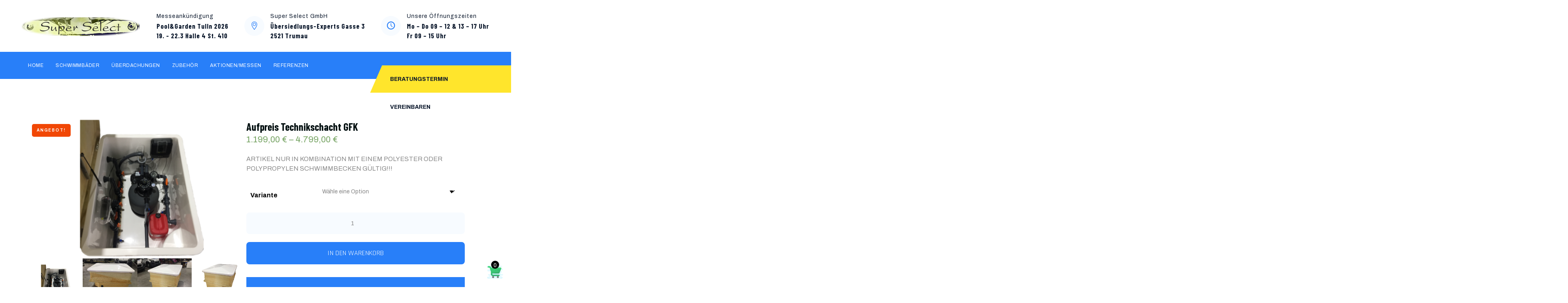

--- FILE ---
content_type: text/html; charset=UTF-8
request_url: https://super-select.at/produkt/aufpreis-technikschacht-gfk/
body_size: 32531
content:
<!doctype html>
<html lang="de" dir="ltr">
<head>
	<meta charset="UTF-8">
	<meta name="viewport" content="width=device-width, initial-scale=1">
	<link rel="profile" href="https://gmpg.org/xfn/11">
	<title>Aufpreis Technikschacht GFK &#8211; Super Select</title>
<meta name='robots' content='max-image-preview:large' />
<link rel='dns-prefetch' href='//www.googletagmanager.com' />
<link rel='dns-prefetch' href='//use.fontawesome.com' />
<link rel='dns-prefetch' href='//fonts.googleapis.com' />
<link href='https://fonts.gstatic.com' crossorigin rel='preconnect' />
<link rel="alternate" type="application/rss+xml" title="Super Select &raquo; Feed" href="https://super-select.at/feed/" />
<link rel="alternate" type="application/rss+xml" title="Super Select &raquo; Kommentar-Feed" href="https://super-select.at/comments/feed/" />
<link rel="alternate" title="oEmbed (JSON)" type="application/json+oembed" href="https://super-select.at/wp-json/oembed/1.0/embed?url=https%3A%2F%2Fsuper-select.at%2Fprodukt%2Faufpreis-technikschacht-gfk%2F" />
<link rel="alternate" title="oEmbed (XML)" type="text/xml+oembed" href="https://super-select.at/wp-json/oembed/1.0/embed?url=https%3A%2F%2Fsuper-select.at%2Fprodukt%2Faufpreis-technikschacht-gfk%2F&#038;format=xml" />
<style id='wp-img-auto-sizes-contain-inline-css' type='text/css'>
img:is([sizes=auto i],[sizes^="auto," i]){contain-intrinsic-size:3000px 1500px}
/*# sourceURL=wp-img-auto-sizes-contain-inline-css */
</style>
<link rel='stylesheet' id='xt-icons-css' href='https://super-select.at/wp-content/plugins/xt-woo-floating-cart/xt-framework/includes/customizer/controls/xt_icons/css/xt-icons.css?ver=2.0.4' type='text/css' media='all' />
<link rel='stylesheet' id='xt_framework_add-to-cart-css' href='https://super-select.at/wp-content/plugins/xt-woo-floating-cart/xt-framework/includes/modules/add-to-cart/assets/css/add-to-cart.css?ver=2.0.4' type='text/css' media='all' />
<link rel='stylesheet' id='sweetalert2-css' href='https://super-select.at/wp-content/plugins/user-registration-pro/assets/css/sweetalert2/sweetalert2.min.css?ver=10.16.7' type='text/css' media='all' />
<link rel='stylesheet' id='user-registration-general-css' href='https://super-select.at/wp-content/plugins/user-registration-pro/assets/css/user-registration.css?ver=3.0.2.1' type='text/css' media='all' />
<link rel='stylesheet' id='user-registration-smallscreen-css' href='https://super-select.at/wp-content/plugins/user-registration-pro/assets/css/user-registration-smallscreen.css?ver=3.0.2.1' type='text/css' media='only screen and (max-width: 768px)' />
<link rel='stylesheet' id='user-registration-my-account-layout-css' href='https://super-select.at/wp-content/plugins/user-registration-pro/assets/css/my-account-layout.css?ver=3.0.2.1' type='text/css' media='all' />
<link rel='stylesheet' id='dashicons-css' href='https://super-select.at/wp-includes/css/dashicons.min.css?ver=6.9' type='text/css' media='all' />
<link rel='stylesheet' id='themecomplete-fontawesome-css' href='https://super-select.at/wp-content/plugins/woocommerce-tm-extra-product-options/assets/css/fontawesome.css?ver=5.12' type='text/css' media='screen' />
<link rel='stylesheet' id='themecomplete-animate-css' href='https://super-select.at/wp-content/plugins/woocommerce-tm-extra-product-options/assets/css/animate.css?ver=5.1' type='text/css' media='all' />
<link rel='stylesheet' id='themecomplete-epo-css' href='https://super-select.at/wp-content/plugins/woocommerce-tm-extra-product-options/assets/css/tm-epo.css?ver=5.1' type='text/css' media='all' />
<style id='wp-emoji-styles-inline-css' type='text/css'>

	img.wp-smiley, img.emoji {
		display: inline !important;
		border: none !important;
		box-shadow: none !important;
		height: 1em !important;
		width: 1em !important;
		margin: 0 0.07em !important;
		vertical-align: -0.1em !important;
		background: none !important;
		padding: 0 !important;
	}
/*# sourceURL=wp-emoji-styles-inline-css */
</style>
<link rel='stylesheet' id='wp-block-library-css' href='https://super-select.at/wp-includes/css/dist/block-library/style.min.css?ver=6.9' type='text/css' media='all' />
<link rel='stylesheet' id='wc-blocks-style-css' href='https://super-select.at/wp-content/plugins/woocommerce/assets/client/blocks/wc-blocks.css?ver=wc-9.6.3' type='text/css' media='all' />
<style id='global-styles-inline-css' type='text/css'>
:root{--wp--preset--aspect-ratio--square: 1;--wp--preset--aspect-ratio--4-3: 4/3;--wp--preset--aspect-ratio--3-4: 3/4;--wp--preset--aspect-ratio--3-2: 3/2;--wp--preset--aspect-ratio--2-3: 2/3;--wp--preset--aspect-ratio--16-9: 16/9;--wp--preset--aspect-ratio--9-16: 9/16;--wp--preset--color--black: #000000;--wp--preset--color--cyan-bluish-gray: #abb8c3;--wp--preset--color--white: #ffffff;--wp--preset--color--pale-pink: #f78da7;--wp--preset--color--vivid-red: #cf2e2e;--wp--preset--color--luminous-vivid-orange: #ff6900;--wp--preset--color--luminous-vivid-amber: #fcb900;--wp--preset--color--light-green-cyan: #7bdcb5;--wp--preset--color--vivid-green-cyan: #00d084;--wp--preset--color--pale-cyan-blue: #8ed1fc;--wp--preset--color--vivid-cyan-blue: #0693e3;--wp--preset--color--vivid-purple: #9b51e0;--wp--preset--gradient--vivid-cyan-blue-to-vivid-purple: linear-gradient(135deg,rgb(6,147,227) 0%,rgb(155,81,224) 100%);--wp--preset--gradient--light-green-cyan-to-vivid-green-cyan: linear-gradient(135deg,rgb(122,220,180) 0%,rgb(0,208,130) 100%);--wp--preset--gradient--luminous-vivid-amber-to-luminous-vivid-orange: linear-gradient(135deg,rgb(252,185,0) 0%,rgb(255,105,0) 100%);--wp--preset--gradient--luminous-vivid-orange-to-vivid-red: linear-gradient(135deg,rgb(255,105,0) 0%,rgb(207,46,46) 100%);--wp--preset--gradient--very-light-gray-to-cyan-bluish-gray: linear-gradient(135deg,rgb(238,238,238) 0%,rgb(169,184,195) 100%);--wp--preset--gradient--cool-to-warm-spectrum: linear-gradient(135deg,rgb(74,234,220) 0%,rgb(151,120,209) 20%,rgb(207,42,186) 40%,rgb(238,44,130) 60%,rgb(251,105,98) 80%,rgb(254,248,76) 100%);--wp--preset--gradient--blush-light-purple: linear-gradient(135deg,rgb(255,206,236) 0%,rgb(152,150,240) 100%);--wp--preset--gradient--blush-bordeaux: linear-gradient(135deg,rgb(254,205,165) 0%,rgb(254,45,45) 50%,rgb(107,0,62) 100%);--wp--preset--gradient--luminous-dusk: linear-gradient(135deg,rgb(255,203,112) 0%,rgb(199,81,192) 50%,rgb(65,88,208) 100%);--wp--preset--gradient--pale-ocean: linear-gradient(135deg,rgb(255,245,203) 0%,rgb(182,227,212) 50%,rgb(51,167,181) 100%);--wp--preset--gradient--electric-grass: linear-gradient(135deg,rgb(202,248,128) 0%,rgb(113,206,126) 100%);--wp--preset--gradient--midnight: linear-gradient(135deg,rgb(2,3,129) 0%,rgb(40,116,252) 100%);--wp--preset--font-size--small: 13px;--wp--preset--font-size--medium: 20px;--wp--preset--font-size--large: 36px;--wp--preset--font-size--x-large: 42px;--wp--preset--font-family--inter: "Inter", sans-serif;--wp--preset--font-family--cardo: Cardo;--wp--preset--spacing--20: 0.44rem;--wp--preset--spacing--30: 0.67rem;--wp--preset--spacing--40: 1rem;--wp--preset--spacing--50: 1.5rem;--wp--preset--spacing--60: 2.25rem;--wp--preset--spacing--70: 3.38rem;--wp--preset--spacing--80: 5.06rem;--wp--preset--shadow--natural: 6px 6px 9px rgba(0, 0, 0, 0.2);--wp--preset--shadow--deep: 12px 12px 50px rgba(0, 0, 0, 0.4);--wp--preset--shadow--sharp: 6px 6px 0px rgba(0, 0, 0, 0.2);--wp--preset--shadow--outlined: 6px 6px 0px -3px rgb(255, 255, 255), 6px 6px rgb(0, 0, 0);--wp--preset--shadow--crisp: 6px 6px 0px rgb(0, 0, 0);}:where(.is-layout-flex){gap: 0.5em;}:where(.is-layout-grid){gap: 0.5em;}body .is-layout-flex{display: flex;}.is-layout-flex{flex-wrap: wrap;align-items: center;}.is-layout-flex > :is(*, div){margin: 0;}body .is-layout-grid{display: grid;}.is-layout-grid > :is(*, div){margin: 0;}:where(.wp-block-columns.is-layout-flex){gap: 2em;}:where(.wp-block-columns.is-layout-grid){gap: 2em;}:where(.wp-block-post-template.is-layout-flex){gap: 1.25em;}:where(.wp-block-post-template.is-layout-grid){gap: 1.25em;}.has-black-color{color: var(--wp--preset--color--black) !important;}.has-cyan-bluish-gray-color{color: var(--wp--preset--color--cyan-bluish-gray) !important;}.has-white-color{color: var(--wp--preset--color--white) !important;}.has-pale-pink-color{color: var(--wp--preset--color--pale-pink) !important;}.has-vivid-red-color{color: var(--wp--preset--color--vivid-red) !important;}.has-luminous-vivid-orange-color{color: var(--wp--preset--color--luminous-vivid-orange) !important;}.has-luminous-vivid-amber-color{color: var(--wp--preset--color--luminous-vivid-amber) !important;}.has-light-green-cyan-color{color: var(--wp--preset--color--light-green-cyan) !important;}.has-vivid-green-cyan-color{color: var(--wp--preset--color--vivid-green-cyan) !important;}.has-pale-cyan-blue-color{color: var(--wp--preset--color--pale-cyan-blue) !important;}.has-vivid-cyan-blue-color{color: var(--wp--preset--color--vivid-cyan-blue) !important;}.has-vivid-purple-color{color: var(--wp--preset--color--vivid-purple) !important;}.has-black-background-color{background-color: var(--wp--preset--color--black) !important;}.has-cyan-bluish-gray-background-color{background-color: var(--wp--preset--color--cyan-bluish-gray) !important;}.has-white-background-color{background-color: var(--wp--preset--color--white) !important;}.has-pale-pink-background-color{background-color: var(--wp--preset--color--pale-pink) !important;}.has-vivid-red-background-color{background-color: var(--wp--preset--color--vivid-red) !important;}.has-luminous-vivid-orange-background-color{background-color: var(--wp--preset--color--luminous-vivid-orange) !important;}.has-luminous-vivid-amber-background-color{background-color: var(--wp--preset--color--luminous-vivid-amber) !important;}.has-light-green-cyan-background-color{background-color: var(--wp--preset--color--light-green-cyan) !important;}.has-vivid-green-cyan-background-color{background-color: var(--wp--preset--color--vivid-green-cyan) !important;}.has-pale-cyan-blue-background-color{background-color: var(--wp--preset--color--pale-cyan-blue) !important;}.has-vivid-cyan-blue-background-color{background-color: var(--wp--preset--color--vivid-cyan-blue) !important;}.has-vivid-purple-background-color{background-color: var(--wp--preset--color--vivid-purple) !important;}.has-black-border-color{border-color: var(--wp--preset--color--black) !important;}.has-cyan-bluish-gray-border-color{border-color: var(--wp--preset--color--cyan-bluish-gray) !important;}.has-white-border-color{border-color: var(--wp--preset--color--white) !important;}.has-pale-pink-border-color{border-color: var(--wp--preset--color--pale-pink) !important;}.has-vivid-red-border-color{border-color: var(--wp--preset--color--vivid-red) !important;}.has-luminous-vivid-orange-border-color{border-color: var(--wp--preset--color--luminous-vivid-orange) !important;}.has-luminous-vivid-amber-border-color{border-color: var(--wp--preset--color--luminous-vivid-amber) !important;}.has-light-green-cyan-border-color{border-color: var(--wp--preset--color--light-green-cyan) !important;}.has-vivid-green-cyan-border-color{border-color: var(--wp--preset--color--vivid-green-cyan) !important;}.has-pale-cyan-blue-border-color{border-color: var(--wp--preset--color--pale-cyan-blue) !important;}.has-vivid-cyan-blue-border-color{border-color: var(--wp--preset--color--vivid-cyan-blue) !important;}.has-vivid-purple-border-color{border-color: var(--wp--preset--color--vivid-purple) !important;}.has-vivid-cyan-blue-to-vivid-purple-gradient-background{background: var(--wp--preset--gradient--vivid-cyan-blue-to-vivid-purple) !important;}.has-light-green-cyan-to-vivid-green-cyan-gradient-background{background: var(--wp--preset--gradient--light-green-cyan-to-vivid-green-cyan) !important;}.has-luminous-vivid-amber-to-luminous-vivid-orange-gradient-background{background: var(--wp--preset--gradient--luminous-vivid-amber-to-luminous-vivid-orange) !important;}.has-luminous-vivid-orange-to-vivid-red-gradient-background{background: var(--wp--preset--gradient--luminous-vivid-orange-to-vivid-red) !important;}.has-very-light-gray-to-cyan-bluish-gray-gradient-background{background: var(--wp--preset--gradient--very-light-gray-to-cyan-bluish-gray) !important;}.has-cool-to-warm-spectrum-gradient-background{background: var(--wp--preset--gradient--cool-to-warm-spectrum) !important;}.has-blush-light-purple-gradient-background{background: var(--wp--preset--gradient--blush-light-purple) !important;}.has-blush-bordeaux-gradient-background{background: var(--wp--preset--gradient--blush-bordeaux) !important;}.has-luminous-dusk-gradient-background{background: var(--wp--preset--gradient--luminous-dusk) !important;}.has-pale-ocean-gradient-background{background: var(--wp--preset--gradient--pale-ocean) !important;}.has-electric-grass-gradient-background{background: var(--wp--preset--gradient--electric-grass) !important;}.has-midnight-gradient-background{background: var(--wp--preset--gradient--midnight) !important;}.has-small-font-size{font-size: var(--wp--preset--font-size--small) !important;}.has-medium-font-size{font-size: var(--wp--preset--font-size--medium) !important;}.has-large-font-size{font-size: var(--wp--preset--font-size--large) !important;}.has-x-large-font-size{font-size: var(--wp--preset--font-size--x-large) !important;}
/*# sourceURL=global-styles-inline-css */
</style>

<style id='classic-theme-styles-inline-css' type='text/css'>
/*! This file is auto-generated */
.wp-block-button__link{color:#fff;background-color:#32373c;border-radius:9999px;box-shadow:none;text-decoration:none;padding:calc(.667em + 2px) calc(1.333em + 2px);font-size:1.125em}.wp-block-file__button{background:#32373c;color:#fff;text-decoration:none}
/*# sourceURL=/wp-includes/css/classic-themes.min.css */
</style>
<link rel='stylesheet' id='dnd-upload-cf7-css' href='https://super-select.at/wp-content/plugins/drag-and-drop-multiple-file-upload-contact-form-7/assets/css/dnd-upload-cf7.css?ver=1.3.8.5' type='text/css' media='all' />
<link rel='stylesheet' id='contact-form-7-css' href='https://super-select.at/wp-content/plugins/contact-form-7/includes/css/styles.css?ver=6.0.3' type='text/css' media='all' />
<link rel='stylesheet' id='wpdm-font-awesome-css' href='https://use.fontawesome.com/releases/v5.12.1/css/all.css?ver=6.9' type='text/css' media='all' />
<link rel='stylesheet' id='wpdm-front-bootstrap-css' href='https://super-select.at/wp-content/plugins/download-manager/assets/bootstrap/css/bootstrap.min.css?ver=6.9' type='text/css' media='all' />
<link rel='stylesheet' id='wpdm-front-css' href='https://super-select.at/wp-content/plugins/download-manager/assets/css/front.css?ver=6.9' type='text/css' media='all' />
<link rel='stylesheet' id='pisol-enquiry-quotation-woocommerce-css' href='https://super-select.at/wp-content/plugins/enquiry-quotation-for-woocommerce-pro/public/css/pisol-enquiry-quotation-woocommerce-public.css?ver=1.9.2.9' type='text/css' media='all' />
<style id='pisol-enquiry-quotation-woocommerce-inline-css' type='text/css'>

			.add-to-enquiry-loop{
				background-color: #287ff9 !important;
				color: #ffffff !important;
			}
			.add-to-enquiry-single{
				background-color: #287ff9 !important;
				color: #ffffff !important;
			}

			.eqw-popup-title{
				background-color: #287ff9 !important;
				color: #FFFFFF !important;
			}

			.pi-submit-enq-button{
				background-color: #287ff9 !important;
				color: #ffffff !important;
			}
		
/*# sourceURL=pisol-enquiry-quotation-woocommerce-inline-css */
</style>
<link rel='stylesheet' id='pisol-enquiry-quotation-woocommerce-magnific-popup-css' href='https://super-select.at/wp-content/plugins/enquiry-quotation-for-woocommerce-pro/public/css/magnific-popup.css?ver=1.9.2.9' type='text/css' media='all' />
<link rel='stylesheet' id='mfcf7_zl_button_style-css' href='https://super-select.at/wp-content/plugins/multiline-files-for-contact-form-7/css/style.css?12&#038;ver=6.9' type='text/css' media='all' />
<link rel='stylesheet' id='wcgs-font-awesome-css' href='https://super-select.at/wp-content/plugins/woo-gallery-slider-pro/public/css/font-awesome.min.css?ver=all' type='text/css' media='all' />
<link rel='stylesheet' id='wcgs-slick-css-css' href='https://super-select.at/wp-content/plugins/woo-gallery-slider-pro/public/css/slick.min.css?ver=1.1.3' type='text/css' media='all' />
<link rel='stylesheet' id='wcgs-fancybox-css' href='https://super-select.at/wp-content/plugins/woo-gallery-slider-pro/public/css/jquery.fancybox.min.css?ver=1.1.3' type='text/css' media='all' />
<link rel='stylesheet' id='woo-gallery-slider-pro-css' href='https://super-select.at/wp-content/plugins/woo-gallery-slider-pro/public/css/woo-gallery-slider-public.css?ver=1.1.3' type='text/css' media='all' />
<link rel='stylesheet' id='photoswipe-css' href='https://super-select.at/wp-content/plugins/woocommerce/assets/css/photoswipe/photoswipe.min.css?ver=9.6.3' type='text/css' media='all' />
<link rel='stylesheet' id='photoswipe-default-skin-css' href='https://super-select.at/wp-content/plugins/woocommerce/assets/css/photoswipe/default-skin/default-skin.min.css?ver=9.6.3' type='text/css' media='all' />
<link rel='stylesheet' id='woocommerce-layout-css' href='https://super-select.at/wp-content/plugins/woocommerce/assets/css/woocommerce-layout.css?ver=9.6.3' type='text/css' media='all' />
<link rel='stylesheet' id='woocommerce-smallscreen-css' href='https://super-select.at/wp-content/plugins/woocommerce/assets/css/woocommerce-smallscreen.css?ver=9.6.3' type='text/css' media='only screen and (max-width: 768px)' />
<link rel='stylesheet' id='woocommerce-general-css' href='https://super-select.at/wp-content/plugins/woocommerce/assets/css/woocommerce.css?ver=9.6.3' type='text/css' media='all' />
<style id='woocommerce-inline-inline-css' type='text/css'>
.woocommerce form .form-row .required { visibility: visible; }
/*# sourceURL=woocommerce-inline-inline-css */
</style>
<link rel='stylesheet' id='xtfw_notice-css' href='https://super-select.at/wp-content/plugins/xt-woo-floating-cart/xt-framework/includes/notices/assets/css/frontend-notices.css?ver=2.0.4' type='text/css' media='all' />
<link rel='stylesheet' id='xt-woo-floating-cart-css' href='https://super-select.at/wp-content/plugins/xt-woo-floating-cart/public/assets/css/frontend.css?ver=2.6.2' type='text/css' media='all' />
<link rel='stylesheet' id='xt-lightslider-css' href='https://super-select.at/wp-content/plugins/xt-woo-floating-cart/public/assets/vendors/lightslider/css/lightslider.css?ver=2.6.2' type='text/css' media='all' />
<link rel='stylesheet' id='brands-styles-css' href='https://super-select.at/wp-content/plugins/woocommerce/assets/css/brands.css?ver=9.6.3' type='text/css' media='all' />
<link rel='stylesheet' id='bootstrap-css' href='https://super-select.at/wp-content/themes/pulclean/assets/css/bootstrap.min.css?ver=4.0.0' type='text/css' media='all' />
<link rel='stylesheet' id='owl-carousel-css' href='https://super-select.at/wp-content/themes/pulclean/assets/css/owl.carousel.min.css?ver=2.3.4' type='text/css' media='all' />
<link rel='stylesheet' id='fontawesome-shims-css' href='https://super-select.at/wp-content/themes/pulclean/assets/fonts/css/v4-shims.min.css?ver=5.11.2' type='text/css' media='all' />
<link rel='stylesheet' id='fontawesome-css' href='https://super-select.at/wp-content/themes/pulclean/assets/fonts/css/all.min.css?ver=5.11.2' type='text/css' media='all' />
<link rel='stylesheet' id='flaticon-css' href='https://super-select.at/wp-content/themes/pulclean/assets/fonts/flaticon/flaticon.css?ver=3.1' type='text/css' media='all' />
<link rel='stylesheet' id='magnific-popup-css' href='https://super-select.at/wp-content/themes/pulclean/assets/css/magnific-popup.css?ver=1.1.0' type='text/css' media='all' />
<link rel='stylesheet' id='slicknav-css' href='https://super-select.at/wp-content/themes/pulclean/assets/css/slicknav.min.css?ver=1.0.10' type='text/css' media='all' />
<link rel='stylesheet' id='pulclean-style-css' href='https://super-select.at/wp-content/themes/pulclean/style.css?ver=6.9' type='text/css' media='all' />
<link rel='stylesheet' id='pulclean-theme-style-css' href='https://super-select.at/wp-content/themes/pulclean/assets/css/theme.css?ver=3.1' type='text/css' media='all' />
<link rel='stylesheet' id='pulclean-base-icons-css' href='https://super-select.at/wp-content/themes/pulclean/inc/hkangles-base-icons/css/hkangles-base-icons.css?ver=6.9' type='text/css' media='all' />
<link rel='stylesheet' id='flexible-shipping-free-shipping-css' href='https://super-select.at/wp-content/plugins/flexible-shipping/assets/dist/css/free-shipping.css?ver=5.1.3.2' type='text/css' media='all' />
<link rel='stylesheet' id='tablepress-default-css' href='https://super-select.at/wp-content/plugins/tablepress/css/build/default.css?ver=3.0.3' type='text/css' media='all' />
<link rel='stylesheet' id='pulclean-elementor-widgets-css' href='https://super-select.at/wp-content/plugins/pulclean-core/assets/css/elementor-widgets.css?ver=6.9' type='text/css' media='all' />
<link rel="preload" as="style" href="https://fonts.googleapis.com/css?family=Barlow%20Condensed:700,600%7CArchivo:700,400%7CRajdhani:400&#038;subset=latin&#038;display=swap&#038;ver=1767712078" /><link rel="stylesheet" href="https://fonts.googleapis.com/css?family=Barlow%20Condensed:700,600%7CArchivo:700,400%7CRajdhani:400&#038;subset=latin&#038;display=swap&#038;ver=1767712078" media="print" onload="this.media='all'"><noscript><link rel="stylesheet" href="https://fonts.googleapis.com/css?family=Barlow%20Condensed:700,600%7CArchivo:700,400%7CRajdhani:400&#038;subset=latin&#038;display=swap&#038;ver=1767712078" /></noscript><style id='wp-block-button-inline-css' type='text/css'>
.wp-block-button__link{align-content:center;box-sizing:border-box;cursor:pointer;display:inline-block;height:100%;text-align:center;word-break:break-word}.wp-block-button__link.aligncenter{text-align:center}.wp-block-button__link.alignright{text-align:right}:where(.wp-block-button__link){border-radius:9999px;box-shadow:none;padding:calc(.667em + 2px) calc(1.333em + 2px);text-decoration:none}.wp-block-button[style*=text-decoration] .wp-block-button__link{text-decoration:inherit}.wp-block-buttons>.wp-block-button.has-custom-width{max-width:none}.wp-block-buttons>.wp-block-button.has-custom-width .wp-block-button__link{width:100%}.wp-block-buttons>.wp-block-button.has-custom-font-size .wp-block-button__link{font-size:inherit}.wp-block-buttons>.wp-block-button.wp-block-button__width-25{width:calc(25% - var(--wp--style--block-gap, .5em)*.75)}.wp-block-buttons>.wp-block-button.wp-block-button__width-50{width:calc(50% - var(--wp--style--block-gap, .5em)*.5)}.wp-block-buttons>.wp-block-button.wp-block-button__width-75{width:calc(75% - var(--wp--style--block-gap, .5em)*.25)}.wp-block-buttons>.wp-block-button.wp-block-button__width-100{flex-basis:100%;width:100%}.wp-block-buttons.is-vertical>.wp-block-button.wp-block-button__width-25{width:25%}.wp-block-buttons.is-vertical>.wp-block-button.wp-block-button__width-50{width:50%}.wp-block-buttons.is-vertical>.wp-block-button.wp-block-button__width-75{width:75%}.wp-block-button.is-style-squared,.wp-block-button__link.wp-block-button.is-style-squared{border-radius:0}.wp-block-button.no-border-radius,.wp-block-button__link.no-border-radius{border-radius:0!important}:root :where(.wp-block-button .wp-block-button__link.is-style-outline),:root :where(.wp-block-button.is-style-outline>.wp-block-button__link){border:2px solid;padding:.667em 1.333em}:root :where(.wp-block-button .wp-block-button__link.is-style-outline:not(.has-text-color)),:root :where(.wp-block-button.is-style-outline>.wp-block-button__link:not(.has-text-color)){color:currentColor}:root :where(.wp-block-button .wp-block-button__link.is-style-outline:not(.has-background)),:root :where(.wp-block-button.is-style-outline>.wp-block-button__link:not(.has-background)){background-color:initial;background-image:none}
/*# sourceURL=https://super-select.at/wp-includes/blocks/button/style.min.css */
</style>
<style id='wp-block-search-inline-css' type='text/css'>
.wp-block-search__button{margin-left:10px;word-break:normal}.wp-block-search__button.has-icon{line-height:0}.wp-block-search__button svg{height:1.25em;min-height:24px;min-width:24px;width:1.25em;fill:currentColor;vertical-align:text-bottom}:where(.wp-block-search__button){border:1px solid #ccc;padding:6px 10px}.wp-block-search__inside-wrapper{display:flex;flex:auto;flex-wrap:nowrap;max-width:100%}.wp-block-search__label{width:100%}.wp-block-search.wp-block-search__button-only .wp-block-search__button{box-sizing:border-box;display:flex;flex-shrink:0;justify-content:center;margin-left:0;max-width:100%}.wp-block-search.wp-block-search__button-only .wp-block-search__inside-wrapper{min-width:0!important;transition-property:width}.wp-block-search.wp-block-search__button-only .wp-block-search__input{flex-basis:100%;transition-duration:.3s}.wp-block-search.wp-block-search__button-only.wp-block-search__searchfield-hidden,.wp-block-search.wp-block-search__button-only.wp-block-search__searchfield-hidden .wp-block-search__inside-wrapper{overflow:hidden}.wp-block-search.wp-block-search__button-only.wp-block-search__searchfield-hidden .wp-block-search__input{border-left-width:0!important;border-right-width:0!important;flex-basis:0;flex-grow:0;margin:0;min-width:0!important;padding-left:0!important;padding-right:0!important;width:0!important}:where(.wp-block-search__input){appearance:none;border:1px solid #949494;flex-grow:1;font-family:inherit;font-size:inherit;font-style:inherit;font-weight:inherit;letter-spacing:inherit;line-height:inherit;margin-left:0;margin-right:0;min-width:3rem;padding:8px;text-decoration:unset!important;text-transform:inherit}:where(.wp-block-search__button-inside .wp-block-search__inside-wrapper){background-color:#fff;border:1px solid #949494;box-sizing:border-box;padding:4px}:where(.wp-block-search__button-inside .wp-block-search__inside-wrapper) .wp-block-search__input{border:none;border-radius:0;padding:0 4px}:where(.wp-block-search__button-inside .wp-block-search__inside-wrapper) .wp-block-search__input:focus{outline:none}:where(.wp-block-search__button-inside .wp-block-search__inside-wrapper) :where(.wp-block-search__button){padding:4px 8px}.wp-block-search.aligncenter .wp-block-search__inside-wrapper{margin:auto}.wp-block[data-align=right] .wp-block-search.wp-block-search__button-only .wp-block-search__inside-wrapper{float:right}
/*# sourceURL=https://super-select.at/wp-includes/blocks/search/style.min.css */
</style>
<link rel='stylesheet' id='site-reviews-css' href='https://super-select.at/wp-content/plugins/site-reviews/assets/styles/default.css?ver=7.2.3' type='text/css' media='all' />
<style id='site-reviews-inline-css' type='text/css'>
:root{--glsr-star-empty:url(https://super-select.at/wp-content/plugins/site-reviews/assets/images/stars/default/star-empty.svg);--glsr-star-error:url(https://super-select.at/wp-content/plugins/site-reviews/assets/images/stars/default/star-error.svg);--glsr-star-full:url(https://super-select.at/wp-content/plugins/site-reviews/assets/images/stars/default/star-full.svg);--glsr-star-half:url(https://super-select.at/wp-content/plugins/site-reviews/assets/images/stars/default/star-half.svg)}

/*# sourceURL=site-reviews-inline-css */
</style>
<link rel='stylesheet' id='wppb_stylesheet-css' href='https://super-select.at/wp-content/plugins/profile-builder-pro/assets/css/style-front-end.css?ver=3.6.7' type='text/css' media='all' />
<script type="text/javascript" src="https://super-select.at/wp-includes/js/jquery/jquery.min.js?ver=3.7.1" id="jquery-core-js"></script>
<script type="text/javascript" src="https://super-select.at/wp-includes/js/jquery/jquery-migrate.min.js?ver=3.4.1" id="jquery-migrate-js"></script>
<script type="text/javascript" id="xtfw-inline-js-after">
/* <![CDATA[ */
                    window.XT = (typeof window.XT !== "undefined") ? window.XT : {};
        
                    XT.isTouchDevice = function () {
                        return ("ontouchstart" in document.documentElement);
                    };
                    
                    (function( $ ) {
                        if (XT.isTouchDevice()) {
                            $("html").addClass("xtfw-touchevents");
                        }else{        
                            $("html").addClass("xtfw-no-touchevents");
                        }
                    })( jQuery );
                
//# sourceURL=xtfw-inline-js-after
/* ]]> */
</script>
<script type="text/javascript" src="https://super-select.at/wp-content/plugins/woocommerce/assets/js/js-cookie/js.cookie.min.js?ver=2.1.4-wc.9.6.3" id="js-cookie-js" data-wp-strategy="defer"></script>
<script type="text/javascript" id="wc-cart-fragments-js-extra">
/* <![CDATA[ */
var wc_cart_fragments_params = {"ajax_url":"/wp-admin/admin-ajax.php","wc_ajax_url":"/?wc-ajax=%%endpoint%%","cart_hash_key":"wc_cart_hash_e5302e07997c54b5c5d394edbfb84cb9","fragment_name":"wc_fragments_e5302e07997c54b5c5d394edbfb84cb9","request_timeout":"5000"};
//# sourceURL=wc-cart-fragments-js-extra
/* ]]> */
</script>
<script type="text/javascript" src="https://super-select.at/wp-content/plugins/woocommerce/assets/js/frontend/cart-fragments.min.js?ver=9.6.3" id="wc-cart-fragments-js" data-wp-strategy="defer"></script>
<script type="text/javascript" src="https://super-select.at/wp-content/plugins/xt-woo-floating-cart/xt-framework/assets/js/jquery.ajaxqueue-min.js?ver=2.0.4" id="xt-jquery-ajaxqueue-js"></script>
<script type="text/javascript" src="https://polyfill.io/v3/polyfill.min.js?features=ResizeObserver%2CMutationObserver&amp;ver=2.0.4" id="xt-observers-polyfill-js"></script>
<script type="text/javascript" src="https://super-select.at/wp-content/plugins/woocommerce/assets/js/jquery-blockui/jquery.blockUI.min.js?ver=2.7.0-wc.9.6.3" id="jquery-blockui-js" data-wp-strategy="defer"></script>
<script type="text/javascript" id="wc-add-to-cart-js-extra">
/* <![CDATA[ */
var wc_add_to_cart_params = {"ajax_url":"/wp-admin/admin-ajax.php","wc_ajax_url":"/?wc-ajax=%%endpoint%%","i18n_view_cart":"Warenkorb anzeigen","cart_url":"https://super-select.at/warenkorb/","is_cart":"","cart_redirect_after_add":"no"};
//# sourceURL=wc-add-to-cart-js-extra
/* ]]> */
</script>
<script type="text/javascript" src="https://super-select.at/wp-content/plugins/woocommerce/assets/js/frontend/add-to-cart.min.js?ver=9.6.3" id="wc-add-to-cart-js" data-wp-strategy="defer"></script>
<script type="text/javascript" id="xt_framework_add-to-cart-js-extra">
/* <![CDATA[ */
var XT_ATC = {"customizerConfigId":"xt_framework_add-to-cart","ajaxUrl":"https://super-select.at/?wc-ajax=%%endpoint%%","ajaxAddToCart":"1","ajaxSinglePageAddToCart":"1","singleRefreshFragments":"","singleScrollToNotice":"1","singleScrollToNoticeTimeout":"650","isProductPage":"1","overrideSpinner":"","spinnerIcon":"","checkmarkIcon":"","redirectionEnabled":"","redirectionTo":"https://super-select.at/warenkorb/"};
//# sourceURL=xt_framework_add-to-cart-js-extra
/* ]]> */
</script>
<script type="text/javascript" src="https://super-select.at/wp-content/plugins/xt-woo-floating-cart/xt-framework/includes/modules/add-to-cart/assets/js/add-to-cart-min.js?ver=2.0.4" id="xt_framework_add-to-cart-js"></script>
<script type="text/javascript" src="https://super-select.at/wp-content/plugins/download-manager/assets/bootstrap/js/bootstrap.bundle.min.js?ver=6.9" id="wpdm-front-bootstrap-js"></script>
<script type="text/javascript" id="wpdm-frontjs-js-extra">
/* <![CDATA[ */
var wpdm_url = {"home":"https://super-select.at/","site":"https://super-select.at/","ajax":"https://super-select.at/wp-admin/admin-ajax.php"};
var wpdm_js = {"spinner":"\u003Ci class=\"fas fa-sun fa-spin\"\u003E\u003C/i\u003E"};
//# sourceURL=wpdm-frontjs-js-extra
/* ]]> */
</script>
<script type="text/javascript" src="https://super-select.at/wp-content/plugins/download-manager/assets/js/front.js?ver=6.1.0" id="wpdm-frontjs-js"></script>
<script type="text/javascript" src="https://super-select.at/wp-content/plugins/enquiry-quotation-for-woocommerce-pro/public/js/jquery.validate.min.js?ver=6.9" id="pisol-eqw-validation-js"></script>
<script type="text/javascript" id="pisol-enquiry-quotation-woocommerce-js-extra">
/* <![CDATA[ */
var pi_ajax = {"ajax_url":"https://super-select.at/wp-admin/admin-ajax.php","loading":"https://super-select.at/wp-content/plugins/enquiry-quotation-for-woocommerce-pro/public/img/loading.svg","cart_page":"https://super-select.at/enquiry-cart-2/","view_enquiry_cart":"Anfrage Warenkorb Anzeigen","redirect_on_add_to_enquiry":"popup","cart_icon_click":"take-to-enq-cart-page","select_variation":"Keine Variante ausgew\u00e4hlt","allow_enquiry_without_variation_selection":"","add_to_cart_button":"0"};
var pisol_products = [];
//# sourceURL=pisol-enquiry-quotation-woocommerce-js-extra
/* ]]> */
</script>
<script type="text/javascript" src="https://super-select.at/wp-content/plugins/enquiry-quotation-for-woocommerce-pro/public/js/pisol-enquiry-quotation-woocommerce-public.js?ver=1.9.2.9" id="pisol-enquiry-quotation-woocommerce-js"></script>
<script type="text/javascript" src="https://super-select.at/wp-content/plugins/enquiry-quotation-for-woocommerce-pro/public/js/jquery.magnific-popup.min.js?ver=1.9.2.9" id="pisol-enquiry-quotation-woocommerce-magnific-popup-js"></script>
<script type="text/javascript" src="https://super-select.at/wp-content/plugins/multiline-files-for-contact-form-7/js/zl-multine-files.js?ver=6.9" id="mfcf7_zl_multiline_files_script-js"></script>
<script type="text/javascript" src="https://super-select.at/wp-content/plugins/woocommerce/assets/js/photoswipe/photoswipe.min.js?ver=4.1.1-wc.9.6.3" id="photoswipe-js" defer="defer" data-wp-strategy="defer"></script>
<script type="text/javascript" src="https://super-select.at/wp-content/plugins/woocommerce/assets/js/photoswipe/photoswipe-ui-default.min.js?ver=4.1.1-wc.9.6.3" id="photoswipe-ui-default-js" defer="defer" data-wp-strategy="defer"></script>
<script type="text/javascript" id="wc-single-product-js-extra">
/* <![CDATA[ */
var wc_single_product_params = {"i18n_required_rating_text":"Bitte w\u00e4hle eine Bewertung","i18n_product_gallery_trigger_text":"Bildergalerie im Vollbildmodus anzeigen","review_rating_required":"yes","flexslider":{"rtl":false,"animation":"slide","smoothHeight":true,"directionNav":false,"controlNav":"thumbnails","slideshow":false,"animationSpeed":500,"animationLoop":false,"allowOneSlide":false},"zoom_enabled":"","zoom_options":[],"photoswipe_enabled":"1","photoswipe_options":{"shareEl":false,"closeOnScroll":false,"history":false,"hideAnimationDuration":0,"showAnimationDuration":0},"flexslider_enabled":""};
//# sourceURL=wc-single-product-js-extra
/* ]]> */
</script>
<script type="text/javascript" src="https://super-select.at/wp-content/plugins/woocommerce/assets/js/frontend/single-product.min.js?ver=9.6.3" id="wc-single-product-js" defer="defer" data-wp-strategy="defer"></script>
<script type="text/javascript" id="woocommerce-js-extra">
/* <![CDATA[ */
var woocommerce_params = {"ajax_url":"/wp-admin/admin-ajax.php","wc_ajax_url":"/?wc-ajax=%%endpoint%%"};
//# sourceURL=woocommerce-js-extra
/* ]]> */
</script>
<script type="text/javascript" src="https://super-select.at/wp-content/plugins/woocommerce/assets/js/frontend/woocommerce.min.js?ver=9.6.3" id="woocommerce-js" defer="defer" data-wp-strategy="defer"></script>
<script type="text/javascript" src="https://super-select.at/wp-content/plugins/xt-woo-floating-cart/public/assets/vendors/bodyScrollLock-min.js?ver=2.6.2" id="xt-body-scroll-lock-js"></script>
<script type="text/javascript" src="https://super-select.at/wp-content/plugins/xt-woo-floating-cart/xt-framework/assets/js/jquery.touch-min.js?ver=2.0.4" id="xt-jquery-touch-js"></script>
<script type="text/javascript" src="https://super-select.at/wp-content/plugins/xt-woo-floating-cart/public/assets/vendors/lightslider/js/lightslider-min.js?ver=2.6.2" id="xt-lightslider-js"></script>
<script type="text/javascript" src="https://super-select.at/wp-content/themes/pulclean/assets/js/slicknav.min.js?ver=1.0.10" id="slicknav-js"></script>
<script type="text/javascript" src="https://super-select.at/wp-content/plugins/enquiry-quotation-for-woocommerce-pro/public/js/pisol-cart.js?ver=1.9.2.9" id="pisol-eqw-cart-js"></script>

<!-- Google Tag (gtac.js) durch Site-Kit hinzugefügt -->

<!-- Von Site Kit hinzugefügtes Google-Analytics-Snippet -->
<script type="text/javascript" src="https://www.googletagmanager.com/gtag/js?id=G-HZH97DEDYJ" id="google_gtagjs-js" async></script>
<script type="text/javascript" id="google_gtagjs-js-after">
/* <![CDATA[ */
window.dataLayer = window.dataLayer || [];function gtag(){dataLayer.push(arguments);}
gtag("set","linker",{"domains":["super-select.at"]});
gtag("js", new Date());
gtag("set", "developer_id.dZTNiMT", true);
gtag("config", "G-HZH97DEDYJ");
//# sourceURL=google_gtagjs-js-after
/* ]]> */
</script>

<!-- Das Snippet mit dem schließenden Google-Tag (gtag.js) wurde von Site Kit hinzugefügt -->
<link rel="https://api.w.org/" href="https://super-select.at/wp-json/" /><link rel="alternate" title="JSON" type="application/json" href="https://super-select.at/wp-json/wp/v2/product/8942" /><link rel="EditURI" type="application/rsd+xml" title="RSD" href="https://super-select.at/xmlrpc.php?rsd" />
<meta name="generator" content="WordPress 6.9" />
<meta name="generator" content="WooCommerce 9.6.3" />
<link rel="canonical" href="https://super-select.at/produkt/aufpreis-technikschacht-gfk/" />
<link rel='shortlink' href='https://super-select.at/?p=8942' />
<meta name="generator" content="Redux 4.5.6" /><meta name="generator" content="Site Kit by Google 1.145.0" />	<noscript><style>.woocommerce-product-gallery{ opacity: 1 !important; }</style></noscript>
	<meta name="generator" content="Elementor 3.27.2; features: additional_custom_breakpoints; settings: css_print_method-external, google_font-enabled, font_display-auto">
			<style>
				.e-con.e-parent:nth-of-type(n+4):not(.e-lazyloaded):not(.e-no-lazyload),
				.e-con.e-parent:nth-of-type(n+4):not(.e-lazyloaded):not(.e-no-lazyload) * {
					background-image: none !important;
				}
				@media screen and (max-height: 1024px) {
					.e-con.e-parent:nth-of-type(n+3):not(.e-lazyloaded):not(.e-no-lazyload),
					.e-con.e-parent:nth-of-type(n+3):not(.e-lazyloaded):not(.e-no-lazyload) * {
						background-image: none !important;
					}
				}
				@media screen and (max-height: 640px) {
					.e-con.e-parent:nth-of-type(n+2):not(.e-lazyloaded):not(.e-no-lazyload),
					.e-con.e-parent:nth-of-type(n+2):not(.e-lazyloaded):not(.e-no-lazyload) * {
						background-image: none !important;
					}
				}
			</style>
			<meta name="generator" content="Powered by Slider Revolution 6.7.25 - responsive, Mobile-Friendly Slider Plugin for WordPress with comfortable drag and drop interface." />
<style class='wp-fonts-local' type='text/css'>
@font-face{font-family:Inter;font-style:normal;font-weight:300 900;font-display:fallback;src:url('https://super-select.at/wp-content/plugins/woocommerce/assets/fonts/Inter-VariableFont_slnt,wght.woff2') format('woff2');font-stretch:normal;}
@font-face{font-family:Cardo;font-style:normal;font-weight:400;font-display:fallback;src:url('https://super-select.at/wp-content/plugins/woocommerce/assets/fonts/cardo_normal_400.woff2') format('woff2');}
</style>
<script>function setREVStartSize(e){
			//window.requestAnimationFrame(function() {
				window.RSIW = window.RSIW===undefined ? window.innerWidth : window.RSIW;
				window.RSIH = window.RSIH===undefined ? window.innerHeight : window.RSIH;
				try {
					var pw = document.getElementById(e.c).parentNode.offsetWidth,
						newh;
					pw = pw===0 || isNaN(pw) || (e.l=="fullwidth" || e.layout=="fullwidth") ? window.RSIW : pw;
					e.tabw = e.tabw===undefined ? 0 : parseInt(e.tabw);
					e.thumbw = e.thumbw===undefined ? 0 : parseInt(e.thumbw);
					e.tabh = e.tabh===undefined ? 0 : parseInt(e.tabh);
					e.thumbh = e.thumbh===undefined ? 0 : parseInt(e.thumbh);
					e.tabhide = e.tabhide===undefined ? 0 : parseInt(e.tabhide);
					e.thumbhide = e.thumbhide===undefined ? 0 : parseInt(e.thumbhide);
					e.mh = e.mh===undefined || e.mh=="" || e.mh==="auto" ? 0 : parseInt(e.mh,0);
					if(e.layout==="fullscreen" || e.l==="fullscreen")
						newh = Math.max(e.mh,window.RSIH);
					else{
						e.gw = Array.isArray(e.gw) ? e.gw : [e.gw];
						for (var i in e.rl) if (e.gw[i]===undefined || e.gw[i]===0) e.gw[i] = e.gw[i-1];
						e.gh = e.el===undefined || e.el==="" || (Array.isArray(e.el) && e.el.length==0)? e.gh : e.el;
						e.gh = Array.isArray(e.gh) ? e.gh : [e.gh];
						for (var i in e.rl) if (e.gh[i]===undefined || e.gh[i]===0) e.gh[i] = e.gh[i-1];
											
						var nl = new Array(e.rl.length),
							ix = 0,
							sl;
						e.tabw = e.tabhide>=pw ? 0 : e.tabw;
						e.thumbw = e.thumbhide>=pw ? 0 : e.thumbw;
						e.tabh = e.tabhide>=pw ? 0 : e.tabh;
						e.thumbh = e.thumbhide>=pw ? 0 : e.thumbh;
						for (var i in e.rl) nl[i] = e.rl[i]<window.RSIW ? 0 : e.rl[i];
						sl = nl[0];
						for (var i in nl) if (sl>nl[i] && nl[i]>0) { sl = nl[i]; ix=i;}
						var m = pw>(e.gw[ix]+e.tabw+e.thumbw) ? 1 : (pw-(e.tabw+e.thumbw)) / (e.gw[ix]);
						newh =  (e.gh[ix] * m) + (e.tabh + e.thumbh);
					}
					var el = document.getElementById(e.c);
					if (el!==null && el) el.style.height = newh+"px";
					el = document.getElementById(e.c+"_wrapper");
					if (el!==null && el) {
						el.style.height = newh+"px";
						el.style.display = "block";
					}
				} catch(e){
					console.log("Failure at Presize of Slider:" + e)
				}
			//});
		  };</script>
		<style type="text/css" id="wp-custom-css">
			.container {
    width: 100%;
    padding-right: 0px;
    padding-left: 0px;
    margin-right: auto;
    margin-left: auto;
}

.woocommerce button.button, .woocommerce-page button.button, .woocommerce-page a.button, .woocommerce input.button, .woocommerce-page input.button, .woocommerce #respond input#submit, .woocommerce a.button, .woocommerce button.button, .woocommerce input.button, .woocommerce-page #content input.button, .woocommerce-page #respond input#submit, .woocommerce-page button.button, .woocommerce-page input.button {
    font-family: Rajdhani;
    font-weight: 200!important;
    line-height: 1.6!important;
    font-size: 18px!important;
	color:white;
	width:100%;
	text-align:center;
}

.tabs li a
{
	background-color: #ebe9eb!important;
}

.tabs li.active a
{
	background-color:#fff!important;
}

.input-group input
{
	width:100%!important;
}

.input-group{
	display:block!important;
}

.row
{
	    margin-right: 0px;
    margin-left: 0px;
}
.woocommerce-loop-product__title{
	font-size: max(1em, 25px)!important;
	
}

.woocommerce ul.products li.product .price
{
	display:none;
}

.woocommerce-Tabs-panel--description table{
	width: auto !important;
}
.woocommerce div.product p.price, .woocommerce div.product span.price {
    color: #77a464;
    font-size: 1.5em;
}

.woocommerce .quantity .qty {
    /* width: 3.631em; */
	width:100%!important;
    text-align: center;
}
.woocommerce #content table.cart td.actions .input-text, .woocommerce table.cart td.actions .input-text, .woocommerce-page #content table.cart td.actions .input-text, .woocommerce-page table.cart td.actions .input-text {
   width: 100%;
}

.woocommerce div.product form.cart .variations td, .woocommerce div.product form.cart .variations th {
    border: 0;
    vertical-align: center;
    line-height: 1em;
	padding-left:10px;
}

table tbody tr, table thead tr {
    border: 1px solid #e6e6e6;
	padding:0px;
	margin:0px;
}

.variations select{
    width: 100%;
    height: 30px;
    font-size: 14px;
    color: #848484;
    line-height: normal;
    padding: 1px 1px;
    margin-bottom: 0px;
    font-weight: 200;
    background: #F7FBFF;
    transition: all 500ms ease;
    -webkit-transition: all 500ms ease;
    -ms-transition: all 500ms ease;
    -o-transition: all 500ms ease;
}

.woocommerce #content div.product div.summary, .woocommerce div.product div.summary, .woocommerce-page #content div.product div.summary, .woocommerce-page div.product div.summary {
   max-width:700px!important;
}

.pi-custom-button {
   
    margin-top: 0px !important;
    margin-bottom: 20px !important;
    text-align: center;
    cursor: pointer;
}
.pi-eqw-qty-container {
    display: block;
}

 .quantity {
    width: 100%;
}
.quantity{
  position: relative;
}

.quantity lable {
  line-height: 50px;
  position: absolute;
  left: 20px;
  top: 0;
  bottom: 0;
  -moz-transition: 0.3s right ease;
  -ms-transition: 0.3s right ease;
  -o-transition: 0.3s right ease;
  -webkit-transition: 0.3s right ease;
  transition: 0.3s right ease;
  z-index: 0
}

.pi-eqw-qty-container .quantity {
    display:none;
}

.deposit-radio{
	display:none;
}

.deposit-options
{
	min-width:450px;
}

.input-radio{
	display:none;
}

.form-row {.

	 display: block!important;
	-ms-flex-wrap: block;
    margin-right: -5px;
    margin-left: -5px;
	    flex-direction: column;
}

.woocommerce-thank-you-page-coupon-message{
	display:none;
}
.woocommerce-thank-you-page-coupon-code
{
display:none;
}

.woocommerce-thank-you-page-thank_you_message__container{
display:none;
}

.woocommerce-page h1.entry-title {
    display: inline;
}

/* To hide the additional information tab */
li.additional_information_tab {
    display: none !important;
}

.woocommerce ul.products li.product, .woocommerce-page ul.products li.product
{
	box-shadow: 0 0 0 0px rgba(0, 0, 0, 0.08);
}

.woocommerce div.product .woocommerce-tabs .panel {
    border: 0px solid #ececec; 
}

.woocommerce div.product .woocommerce-tabs ul.tabs {

    display: none;
}		</style>
		<style id="pulclean_options-dynamic-css" title="dynamic-css" class="redux-options-output">.site-footer{background-color:#095ffe;background-image:url('http://hkangles.com/pulclean/demo1/wp-content/uploads/sites/2/2020/08/corona-bg1.png');}.fof-page-container{background-repeat:no-repeat;background-attachment:scroll;background-position:center center;background-size:cover;}</style><style id="xirki-inline-styles">:root{--xt-woofc-spinner-overlay-color:rgba(255,255,255,0.5);--xt-woofc-success-color:#4b9b12;--xt-woofc-overlay-color:rgba(0,0,0,.5);--xt-woofc-counter-bg-color:#e94b35;--xt-woofc-counter-color:#ffffff;--xt-woofc-product-image-border-radius:0px;--xt-woofc-product-image-padding:0px;--xt-woofc-product-image-border-width:0px;--xt-woofc-product-title-wrap:nowrap;--xt-woofc-product-qty-icon-size:10px;--xt-woofc-product-qty-input-size:16px;--xt-woofc-product-qty-input-radius:0px;--xt-woofc-notice-font-size:13px;--xt-woofc-sp-arrow-size:20px;}.xt_woofc-trigger.xt_woofc-icontype-image .xt_woofc-trigger-cart-icon{background-image:url("https://super-select.at/wp-content/plugins/xt-woo-floating-cart/public/assets/img/open.svg");}.xt_woofc-trigger.xt_woofc-icontype-image .xt_woofc-trigger-close-icon{background-image:url("https://super-select.at/wp-content/plugins/xt-woo-floating-cart/public/assets/img/close.svg");}.xt_woofc.xt_woofc-icon-actions .xt_woofc-actions a span{display:none;}.xt_woofc:not(.xt_woofc-icon-actions) .xt_woofc-actions a i{display:none;}.xt_woofc-inner .xt_woofc-count{font-family:Source Sans Pro;font-weight:700;}.xt_woofc-inner .xt_woofc-title{font-family:Source Sans Pro;font-size:16px;font-weight:700;letter-spacing:1.4px;text-transform:uppercase;}.xt_woofc-inner .xt_woofc-coupon,.xt_woofc-inner .xt_woofc-notice{font-family:Source Sans Pro;font-size:10px;font-weight:700;letter-spacing:1.4px;text-transform:uppercase;}.xt_woofc-inner .xt_woofc-notice-error{font-family:Source Sans Pro;font-size:10px;font-weight:700;letter-spacing:1.4px;text-transform:uppercase;}.xt_woofc-inner .xt_woofc-header-message{font-family:Source Sans Pro;font-size:16px;font-weight:600;letter-spacing:1px;text-align:center;text-transform:none;}.xt_woofc-empty .xt_woofc-inner .xt_woofc-no-product{font-family:Source Sans Pro;font-size:12px;font-weight:400;letter-spacing:1.4px;text-align:left;text-transform:none;}.xt_woofc-inner .xt_woofc-price,.xt_woofc-inner .xt_woofc-price del,.xt_woofc-inner .xt_woofc-price ins,.xt_woofc-inner .xt_woofc-product-title{font-family:Source Sans Pro;font-size:16px;font-weight:700;text-transform:capitalize;}.xt_woofc-inner .xt_woofc-subscription .xt_woofc-price{font-size:calc(16px * 0.8);}.xt_woofc-inner .xt_woofc-product-attributes dl dt,.xt_woofc-inner .xt_woofc-product-variations dl dt,.xt_woofc-inner .xt_woofc-sku dl dt{font-family:Source Sans Pro;font-size:10px;font-weight:600;text-transform:capitalize;}.xt_woofc-inner .xt_woofc-product-attributes dl dd,.xt_woofc-inner .xt_woofc-product-variations dl dd,.xt_woofc-inner .xt_woofc-sku dl dd{font-family:Source Sans Pro;font-size:10px;font-weight:400;text-transform:capitalize;}.xt_woofc-inner .xt_woofc-actions{font-family:Source Sans Pro;font-size:14px;font-weight:400;text-transform:capitalize;}.xt_woofc-inner .xt_woofc-quantity input{font-family:Source Sans Pro;font-size:14px;font-weight:400;letter-spacing:1.2px;}.xt_woofc-inner a.xt_woofc-checkout{font-family:Source Sans Pro;font-size:24px;font-weight:600;font-style:italic;text-transform:none;}@media screen and (min-width: 783px){:root{--xt-woofc-hoffset:75px;--xt-woofc-voffset:4px;--xt-woofc-width:440px;--xt-woofc-height:400px;--xt-woofc-trigger-size:72px;--xt-woofc-counter-size:25px;--xt-woofc-product-image-width:80px;--xt-woofc-zindex:90200;}.xt_woofc-cart-open{--xt-woofc-radius:6px;}.xt_woofc:not(.xt_woofc-cart-open){--xt-woofc-radius:6px;}}@media screen and (max-width: 782px){:root{--xt-woofc-hoffset:20px;--xt-woofc-voffset:20px;--xt-woofc-width:440px;--xt-woofc-height:400px;--xt-woofc-trigger-size:72px;--xt-woofc-counter-size:25px;--xt-woofc-product-image-width:80px;--xt-woofc-zindex:90200;}.xt_woofc-cart-open{--xt-woofc-radius:6px;}.xt_woofc:not(.xt_woofc-cart-open){--xt-woofc-radius:6px;}}@media screen and (max-width: 480px){:root{--xt-woofc-hoffset:0px;--xt-woofc-voffset:0px;--xt-woofc-width:440px;--xt-woofc-height:1000px;--xt-woofc-trigger-size:72px;--xt-woofc-counter-size:25px;--xt-woofc-product-image-width:80px;--xt-woofc-zindex:90200;}.xt_woofc-cart-open{--xt-woofc-radius:6px;}.xt_woofc:not(.xt_woofc-cart-open){--xt-woofc-radius:6px;}.xt_woofc-inner .xt_woofc-actions{font-size:calc(14px * 0.85);}.xt_woofc-inner .xt_woofc-quantity input{font-size:calc(14px * 0.85);}.xt_woofc-inner a.xt_woofc-checkout{font-size:calc(24px * 0.75);}}@font-face{font-display:swap;font-family:'Source Sans Pro';font-style:italic;font-weight:600;src:url(//fonts.gstatic.com/l/font?kit=6xKwdSBYKcSV-LCoeQqfX1RYOo3qPZY4lBdo&skey=1ddbb15c8706f8a1&v=v23) format('woff');}@font-face{font-display:swap;font-family:'Source Sans Pro';font-style:normal;font-weight:400;src:url(//fonts.gstatic.com/l/font?kit=6xK3dSBYKcSV-LCoeQqfX1RYOo3aPA&skey=1e026b1c27170b9b&v=v23) format('woff');}@font-face{font-display:swap;font-family:'Source Sans Pro';font-style:normal;font-weight:600;src:url(//fonts.gstatic.com/l/font?kit=6xKydSBYKcSV-LCoeQqfX1RYOo3i54rAkw&skey=227a890402fab339&v=v23) format('woff');}@font-face{font-display:swap;font-family:'Source Sans Pro';font-style:normal;font-weight:700;src:url(//fonts.gstatic.com/l/font?kit=6xKydSBYKcSV-LCoeQqfX1RYOo3ig4vAkw&skey=84e1cdfb74260b1d&v=v23) format('woff');}</style><meta name="generator" content="WordPress Download Manager 6.1.0" />
<script class="tm-hidden" type="text/template" id="tmpl-tc-cart-options-popup">
    <div class='header'>
        <h3>{{{ data.title }}}</h3>
    </div>
    <div id='{{{ data.id }}}' class='float-editbox'>{{{ data.html }}}</div>
    <div class='footer'>
        <div class='inner'>
            <span class='tm-button button button-secondary button-large floatbox-cancel'>{{{ data.close }}}</span>
        </div>
    </div>
</script>
<script class="tm-hidden" type="text/template" id="tmpl-tc-lightbox">
    <div class="tc-lightbox-wrap">
        <span class="tc-lightbox-button tcfa tcfa-search tc-transition tcinit"></span>
    </div>
</script>
<script class="tm-hidden" type="text/template" id="tmpl-tc-lightbox-zoom">
    <span class="tc-lightbox-button-close tcfa tcfa-times"></span>
    {{{ data.img }}}
</script>
<script class="tm-hidden" type="text/template" id="tmpl-tc-final-totals">
    <dl class="tm-extra-product-options-totals tm-custom-price-totals">
        <# if (data.show_unit_price==true){ #>    	<dt class="tm-unit-price">{{{ data.unit_price }}}</dt>
    	<dd class="tm-unit-price">
    		<span class="price amount options">{{{ data.formatted_unit_price }}}</span>
    	</dd>    	<# } #>
    	<# if (data.show_options_total==true){ #>    	<dt class="tm-options-totals">{{{ data.options_total }}}</dt>
    	<dd class="tm-options-totals">
    		<span class="price amount options">{{{ data.formatted_options_total }}}</span>
    	</dd>    	<# } #>
    	<# if (data.show_fees_total==true){ #>    	<dt class="tm-fee-totals">{{{ data.fees_total }}}</dt>
    	<dd class="tm-fee-totals">
    		<span class="price amount fees">{{{ data.formatted_fees_total }}}</span>
    	</dd>    	<# } #>
    	<# if (data.show_extra_fee==true){ #>    	<dt class="tm-extra-fee">{{{ data.extra_fee }}}</dt>
    	<dd class="tm-extra-fee">
    		<span class="price amount options extra-fee">{{{ data.formatted_extra_fee }}}</span>
    	</dd>    	<# } #>
    	<# if (data.show_final_total==true){ #>    	<dt class="tm-final-totals">{{{ data.final_total }}}</dt>
    	<dd class="tm-final-totals">
    		<span class="price amount final">{{{ data.formatted_final_total }}}</span>
    	</dd>    	<# } #>
            </dl>
</script>
<script class="tm-hidden" type="text/template" id="tmpl-tc-price">
    <span class="amount">{{{ data.price.price }}}</span>
</script>
<script class="tm-hidden" type="text/template" id="tmpl-tc-sale-price">
    <del>
        <span class="tc-original-price amount">{{{ data.price.original_price }}}</span>
    </del>
    <ins>
        <span class="amount">{{{ data.price.price }}}</span>
    </ins>
</script>
<script class="tm-hidden" type="text/template" id="tmpl-tc-section-pop-link">
    <div id="tm-section-pop-up" class="tm-extra-product-options flasho tc-wrapper tm-section-pop-up single tm-animated appear">
        <div class='header'><h3>{{{ data.title }}}</h3></div>
        <div class="float-editbox" id="tc-floatbox-content"></div>
        <div class='footer'>
            <div class='inner'>
                <span class='tm-button button button-secondary button-large floatbox-cancel'>{{{ data.close }}}</span>
            </div>
        </div>
    </div>
</script>
<script class="tm-hidden" type="text/template" id="tmpl-tc-floating-box-nks">
    <# if (data.values.length) {#>
    {{{ data.html_before }}}
    <div class="tc-row tm-fb-labels">
        <span class="tc-cell tc-col-3 tm-fb-title">{{{ data.option_label }}}</span>
        <span class="tc-cell tc-col-3 tm-fb-value">{{{ data.option_value }}}</span>
        <span class="tc-cell tc-col-3 tm-fb-quantity">{{{ data.option__qty }}}</span>
        <span class="tc-cell tc-col-3 tm-fb-price">{{{ data.option_lpric }}}</span>
    </div>
    <# for (var i = 0; i < data.values.length; i++) { #>
        <# if (data.values[i].label_show=='' || data.values[i].value_show=='') {#>
	<div class="tc-row">
            <# if (data.values[i].label_show=='') {#>
        <span class="tc-cell tc-col-3 tm-fb-title">{{{ data.values[i].title }}}</span>
            <# } #>
            <# if (data.values[i].value_show=='') {#>
        <span class="tc-cell tc-col-3 tm-fb-value">{{{ data.values[i].value }}}</span>
            <# } #>
        <span class="tc-cell tc-col-3 tm-fb-quantity">{{{ data.values[i].quantity }}}</span>
        <span class="tc-cell tc-col-3 tm-fb-price">{{{ data.values[i].price }}}</span>
    </div>
        <# } #>
    <# } #>
    {{{ data.html_after }}}
    {{{ data.totals }}}
    <# }#>
</script>
<script class="tm-hidden" type="text/template" id="tmpl-tc-floating-box">
    <# if (data.values.length) {#>
    {{{ data.html_before }}}
    <dl class="tm-fb">
        <# for (var i = 0; i < data.values.length; i++) { #>
            <# if (data.values[i].label_show=='') {#>
        <dt class="tm-fb-title">{{{ data.values[i].title }}}</dt>
            <# } #>
            <# if (data.values[i].value_show=='') {#>
        <dd class="tm-fb-value">{{{ data.values[i].value }}}</dd>
            <# } #>
        <# } #>
    </dl>
    {{{ data.html_after }}}
    {{{ data.totals }}}
    <# }#>
</script>
<script class="tm-hidden" type="text/template" id="tmpl-tc-chars-remanining">
    <span class="tc-chars">
		<span class="tc-chars-remanining">{{{ data.maxlength }}}</span>
		<span class="tc-remaining"> {{{ data.characters_remaining }}}</span>
	</span>
</script>
<script class="tm-hidden" type="text/template" id="tmpl-tc-formatted-price"><# if (data.customer_price_format_wrap_start) {#>
    {{{ data.customer_price_format_wrap_start }}}
    <# } #>&lt;span class=&quot;woocommerce-Price-amount amount&quot;&gt;&lt;bdi&gt;{{{ data.price }}}&nbsp;&lt;span class=&quot;woocommerce-Price-currencySymbol&quot;&gt;&euro;&lt;/span&gt;&lt;/bdi&gt;&lt;/span&gt;<# if (data.customer_price_format_wrap_end) {#>
    {{{ data.customer_price_format_wrap_end }}}
    <# } #></script>
<script class="tm-hidden" type="text/template" id="tmpl-tc-formatted-sale-price"><# if (data.customer_price_format_wrap_start) {#>
    {{{ data.customer_price_format_wrap_start }}}
    <# } #>&lt;del aria-hidden=&quot;true&quot;&gt;&lt;span class=&quot;woocommerce-Price-amount amount&quot;&gt;&lt;bdi&gt;{{{ data.price }}}&nbsp;&lt;span class=&quot;woocommerce-Price-currencySymbol&quot;&gt;&euro;&lt;/span&gt;&lt;/bdi&gt;&lt;/span&gt;&lt;/del&gt; &lt;span class=&quot;screen-reader-text&quot;&gt;Ursprünglicher Preis war: {{{ data.price }}}&nbsp;&euro;&lt;/span&gt;&lt;ins aria-hidden=&quot;true&quot;&gt;&lt;span class=&quot;woocommerce-Price-amount amount&quot;&gt;&lt;bdi&gt;{{{ data.sale_price }}}&nbsp;&lt;span class=&quot;woocommerce-Price-currencySymbol&quot;&gt;&euro;&lt;/span&gt;&lt;/bdi&gt;&lt;/span&gt;&lt;/ins&gt;&lt;span class=&quot;screen-reader-text&quot;&gt;Aktueller Preis ist: {{{ data.sale_price }}}&nbsp;&euro;.&lt;/span&gt;<# if (data.customer_price_format_wrap_end) {#>
    {{{ data.customer_price_format_wrap_end }}}
    <# } #></script>
<script class="tm-hidden" type="text/template" id="tmpl-tc-upload-messages">
    <div class="header">
        <h3>{{{ data.title }}}</h3>
    </div>
    <div class="float-editbox" id="tc-floatbox-content">
        <div class="tc-upload-messages">
            <div class="tc-upload-message">{{{ data.message }}}</div>
            <# for (var i in data.files) {
                if (data.files.hasOwnProperty(i)) {#>
                <div class="tc-upload-files">{{{ data.files[i] }}}</div>
                <# }
            }#>
        </div>
    </div>
    <div class="footer">
        <div class="inner">
            &nbsp;
        </div>
    </div>
</script>                <link href="https://fonts.googleapis.com/css2?family=Rubik" rel="stylesheet">
        <style>
            .w3eden .fetfont,
            .w3eden .btn,
            .w3eden .btn.wpdm-front h3.title,
            .w3eden .wpdm-social-lock-box .IN-widget a span:last-child,
            .w3eden .card-header,
            .w3eden .card-footer,
            .w3eden .badge,
            .w3eden .label,
            .w3eden .table,
            .w3eden .card-body,
            .w3eden .wpdm-frontend-tabs a,
            .w3eden .alert:before,
            .w3eden .discount-msg,
            .w3eden .panel.dashboard-panel h3,
            .w3eden #wpdm-dashboard-sidebar .list-group-item,
            .w3eden #package-description .wp-switch-editor,
            .w3eden .w3eden.author-dashbboard .nav.nav-tabs li a,
            .w3eden .wpdm_cart thead th,
            .w3eden #csp .list-group-item,
            .w3eden .modal-title {
                font-family: Rubik, -apple-system, BlinkMacSystemFont, "Segoe UI", Roboto, Helvetica, Arial, sans-serif, "Apple Color Emoji", "Segoe UI Emoji", "Segoe UI Symbol";
            }
            .w3eden .btn
            {
                font-weight: 800 !important;
            }
            .w3eden .btn {
                letter-spacing: 1px;
                text-transform: uppercase;
            }
            .w3eden #csp .list-group-item {
                text-transform: unset;
            }


        </style>
            <style>
        /* WPDM Link Template Styles */        </style>
                <style>

            :root {
                --color-primary: #4a8eff;
                --color-primary-rgb: 74, 142, 255;
                --color-primary-hover: #5998ff;
                --color-primary-active: #3281ff;
                --color-secondary: #6c757d;
                --color-secondary-rgb: 108, 117, 125;
                --color-secondary-hover: #6c757d;
                --color-secondary-active: #6c757d;
                --color-success: #018e11;
                --color-success-rgb: 1, 142, 17;
                --color-success-hover: #0aad01;
                --color-success-active: #0c8c01;
                --color-info: #2CA8FF;
                --color-info-rgb: 44, 168, 255;
                --color-info-hover: #2CA8FF;
                --color-info-active: #2CA8FF;
                --color-warning: #FFB236;
                --color-warning-rgb: 255, 178, 54;
                --color-warning-hover: #FFB236;
                --color-warning-active: #FFB236;
                --color-danger: #ff5062;
                --color-danger-rgb: 255, 80, 98;
                --color-danger-hover: #ff5062;
                --color-danger-active: #ff5062;
                --color-green: #30b570;
                --color-blue: #0073ff;
                --color-purple: #8557D3;
                --color-red: #ff5062;
                --color-muted: rgba(69, 89, 122, 0.6);
                --wpdm-font: "Rubik", -apple-system, BlinkMacSystemFont, "Segoe UI", Roboto, Helvetica, Arial, sans-serif, "Apple Color Emoji", "Segoe UI Emoji", "Segoe UI Symbol";
            }

            .wpdm-download-link.btn.btn-primary {
                border-radius: 4px;
            }


        </style>
                <script>
            function wpdm_rest_url(request) {
                return "https://super-select.at/wp-json/wpdm/" + request;
            }
        </script>
        <link rel='stylesheet' id='pulclean-responsive-style-css' href='https://super-select.at/wp-content/themes/pulclean/assets/css/responsive.css?ver=3.1' type='text/css' media='all' />
<link rel='stylesheet' id='pulclean-color-customizer-css' href='https://super-select.at/wp-content/uploads/pulclean-color-customizer/color-customize.css?ver=260106-150758' type='text/css' media='all' />
<link rel='stylesheet' id='rs-plugin-settings-css' href='//super-select.at/wp-content/plugins/revslider/sr6/assets/css/rs6.css?ver=6.7.25' type='text/css' media='all' />
<style id='rs-plugin-settings-inline-css' type='text/css'>
#rs-demo-id {}
/*# sourceURL=rs-plugin-settings-inline-css */
</style>
</head>
<body class="wp-singular product-template-default single single-product postid-8942 wp-theme-pulclean theme-pulclean user-registration-page woocommerce woocommerce-page woocommerce-no-js xt_woofc-is-light pi-enq-enabled-single elementor-default elementor-kit-12">
<div id="page" class="site">
	<a class="skip-link screen-reader-text" href="#content">Skip to content</a>
	<header id="masthead" class="site-header-container header-layout-2">
	
<div class="site-header">
		<div class="container site-header-top">
		<div class="d-flex align-items-center">
			<div class="site-logo">
	<a href="https://super-select.at" rel="home">
		<img class="img-fluid" src="https://super-select.at/wp-content/uploads/2021/12/logo-neu-2-small.png" alt="Super Select"/>
	</a>
</div>

<div class="sticky-site-logo">
	<a href="https://super-select.at" rel="home">
		<img class="img-fluid" src="https://super-select.at/wp-content/uploads/2021/12/logo-neu-2-small.png" alt="Super Select"/>
	</a>
</div>
<div class="contact-info">
	<div class="contact-item d-flex align-items-center">
			<div class="contact-list">
				<span class="contact-label">Messeankündigung</span>
				<span class="contact-value">Pool&amp;Garden Tulln 2026<br>19. - 22.3 Halle 4 St. 410</span>
			</div>
		</div><div class="contact-item d-flex align-items-center">
			<i class="hkangles-base-icon-location-pin-1"></i>
			<div class="contact-list">
				<span class="contact-label">Super Select GmbH</span>
				<span class="contact-value">Übersiedlungs-Experts Gasse 3<br>2521 Trumau</span>
			</div>
		</div><div class="contact-item d-flex align-items-center">
			<i class="hkangles-base-icon-clock-5"></i>
			<div class="contact-list">
				<span class="contact-label">Unsere Öffnungszeiten</span>
				<span class="contact-value">Mo – Do 09 – 12 &amp; 13 – 17 Uhr <br>Fr 09 – 15 Uhr</span>
			</div>
		</div></div>
			<div id="site-navigation-mobile">
			</div>
		</div>
	</div>
	<div class="header-stickable-wrap">	
		<div class="header-stickable">
			<div class="pulclean-mainmenu-navbar">
				<div class="container">
					<div class="site-header-bottom">
						<div class="header-menu-area-inner d-flex align-items-center justify-content-between">
							<nav id="site-navigation" class="main-navigation">
								<div class="menu-menu-1-container"><ul id="primary-menu" class="menu"><li id="menu-item-3742" class="menu-item menu-item-type-custom menu-item-object-custom menu-item-3742"><a href="http://super.dropit.fm">Home</a></li>
<li id="menu-item-4118" class="menu-item menu-item-type-taxonomy menu-item-object-product_cat menu-item-has-children menu-item-4118"><a href="https://super-select.at/produkt-kategorie/schwimmbaeder/">Schwimmbäder</a>
<ul class="sub-menu">
	<li id="menu-item-12653" class="menu-item menu-item-type-taxonomy menu-item-object-product_cat menu-item-12653"><a href="https://super-select.at/produkt-kategorie/schwimmbaeder/crystal-vinyl/">Crystal Vinyl</a></li>
	<li id="menu-item-12449" class="menu-item menu-item-type-taxonomy menu-item-object-product_cat menu-item-12449"><a href="https://super-select.at/produkt-kategorie/schwimmbaeder/edelstahl/">Edelstahl</a></li>
	<li id="menu-item-4121" class="menu-item menu-item-type-taxonomy menu-item-object-product_cat menu-item-4121"><a href="https://super-select.at/produkt-kategorie/schwimmbaeder/folienbecken/">Folienbecken</a></li>
	<li id="menu-item-13211" class="menu-item menu-item-type-post_type menu-item-object-product menu-item-13211"><a href="https://super-select.at/produkt/hundebecken-bone-2/">Hundebecken BONE</a></li>
	<li id="menu-item-4122" class="menu-item menu-item-type-taxonomy menu-item-object-product_cat menu-item-4122"><a href="https://super-select.at/produkt-kategorie/schwimmbaeder/polyester/">Polyester</a></li>
	<li id="menu-item-4119" class="menu-item menu-item-type-taxonomy menu-item-object-product_cat menu-item-4119"><a href="https://super-select.at/produkt-kategorie/schwimmbaeder/polypropylen/">Polypropylen</a></li>
	<li id="menu-item-10656" class="menu-item menu-item-type-taxonomy menu-item-object-product_cat menu-item-10656"><a href="https://super-select.at/produkt-kategorie/schwimmbaeder/protector/">Protector – Ceramic Pools</a></li>
	<li id="menu-item-4120" class="menu-item menu-item-type-taxonomy menu-item-object-product_cat menu-item-4120"><a href="https://super-select.at/produkt-kategorie/schwimmbaeder/stahlwand/">Stahlwand</a></li>
	<li id="menu-item-12424" class="menu-item menu-item-type-taxonomy menu-item-object-product_cat menu-item-12424"><a href="https://super-select.at/produkt-kategorie/schwimmbaeder/vinylester/">Vinylester</a></li>
</ul>
</li>
<li id="menu-item-4117" class="menu-item menu-item-type-taxonomy menu-item-object-product_cat menu-item-has-children menu-item-4117"><a href="https://super-select.at/produkt-kategorie/ueberdachungen/">Überdachungen</a>
<ul class="sub-menu">
	<li id="menu-item-13106" class="menu-item menu-item-type-post_type menu-item-object-product menu-item-13106"><a href="https://super-select.at/produkt/bergen/">Serie Bergen</a></li>
	<li id="menu-item-4132" class="menu-item menu-item-type-post_type menu-item-object-product menu-item-4132"><a href="https://super-select.at/produkt/serie-casablanca-infinity/">Serie Casablanca Infinity</a></li>
	<li id="menu-item-4131" class="menu-item menu-item-type-post_type menu-item-object-product menu-item-4131"><a href="https://super-select.at/produkt/3893/">Serie Dallas</a></li>
	<li id="menu-item-4130" class="menu-item menu-item-type-post_type menu-item-object-product menu-item-4130"><a href="https://super-select.at/produkt/serie-dallas-clear/">Serie Dallas Clear</a></li>
	<li id="menu-item-13475" class="menu-item menu-item-type-post_type menu-item-object-product menu-item-13475"><a href="https://super-select.at/produkt/serie-horizon/">Serie Horizon</a></li>
	<li id="menu-item-4129" class="menu-item menu-item-type-post_type menu-item-object-product menu-item-4129"><a href="https://super-select.at/produkt/serie-klasik/">Serie Klasik</a></li>
	<li id="menu-item-4128" class="menu-item menu-item-type-post_type menu-item-object-product menu-item-4128"><a href="https://super-select.at/produkt/serie-klasik-clear/">Serie Klasik Clear</a></li>
	<li id="menu-item-4127" class="menu-item menu-item-type-post_type menu-item-object-product menu-item-4127"><a href="https://super-select.at/produkt/serie-klasik-pro/">Serie Klasik Pro</a></li>
	<li id="menu-item-4126" class="menu-item menu-item-type-post_type menu-item-object-product menu-item-4126"><a href="https://super-select.at/produkt/serie-klasik-pro-clear/">Serie Klasik Pro Clear</a></li>
	<li id="menu-item-13357" class="menu-item menu-item-type-post_type menu-item-object-product menu-item-13357"><a href="https://super-select.at/produkt/serie-orbit/">Serie Orbit</a></li>
	<li id="menu-item-13406" class="menu-item menu-item-type-post_type menu-item-object-product menu-item-13406"><a href="https://super-select.at/produkt/serie-skyline/">Serie Skyline</a></li>
	<li id="menu-item-11914" class="menu-item menu-item-type-post_type menu-item-object-product menu-item-11914"><a href="https://super-select.at/produkt/kopieserie-sydney/">Serie Sydney</a></li>
	<li id="menu-item-11749" class="menu-item menu-item-type-post_type menu-item-object-product menu-item-11749"><a href="https://super-select.at/produkt/kopie-serie-sydney-clear/">Serie Sydney Clear</a></li>
	<li id="menu-item-4125" class="menu-item menu-item-type-post_type menu-item-object-product menu-item-4125"><a href="https://super-select.at/produkt/ueberdachung-nach-mass/">Überdachung nach Maß</a></li>
</ul>
</li>
<li id="menu-item-4113" class="menu-item menu-item-type-taxonomy menu-item-object-product_cat current-product-ancestor menu-item-has-children menu-item-4113"><a href="https://super-select.at/produkt-kategorie/zubehoer/">Zubehör</a>
<ul class="sub-menu">
	<li id="menu-item-4116" class="menu-item menu-item-type-taxonomy menu-item-object-product_cat menu-item-4116"><a href="https://super-select.at/produkt-kategorie/zubehoer/poolreinigung/">Poolreinigung</a></li>
	<li id="menu-item-4115" class="menu-item menu-item-type-taxonomy menu-item-object-product_cat menu-item-4115"><a href="https://super-select.at/produkt-kategorie/zubehoer/poolchemie/">Poolchemie</a></li>
	<li id="menu-item-4114" class="menu-item menu-item-type-taxonomy menu-item-object-product_cat current-product-ancestor current-menu-parent current-product-parent menu-item-4114"><a href="https://super-select.at/produkt-kategorie/zubehoer/poolzubehoer/">Poolzubehör</a></li>
</ul>
</li>
<li id="menu-item-4318" class="menu-item menu-item-type-post_type menu-item-object-page menu-item-4318"><a href="https://super-select.at/sale/">Aktionen/Messen</a></li>
<li id="menu-item-4185" class="menu-item menu-item-type-custom menu-item-object-custom menu-item-4185"><a href="http://super.dropit.fm/#referenzen">Referenzen</a></li>
<li id="menu-item-4317" class="menu-item menu-item-type-post_type menu-item-object-page menu-item-4317"><a href="https://super-select.at/kundenservice/">Kundenservice</a></li>
</ul></div>							</nav> 
							<div class="header-right-side">
								<div class="pulclean-header-button-container">
	<div class="pulclean-header-button">
		<a href="/contact-us/#kontakt">Beratungstermin vereinbaren</a>


	</div>
</div>
							</div>
						</div>
					</div>
				</div>
			</div>
		</div>
	</div>
</div>
</header>

		<div id="content" class="site-content">		<div class="container">
		<div class="row"> 
			<div id="primary" class="content-area col-sm-12 col-md-12 col-lg-12 col-xl-12">
				<main id="main" class="site-main">
		<nav class="woocommerce-breadcrumb" aria-label="Breadcrumb"><a href="https://super-select.at">Startseite</a>&nbsp;&#47;&nbsp;<a href="https://super-select.at/produkt-kategorie/zubehoer/">Zubehör</a>&nbsp;&#47;&nbsp;<a href="https://super-select.at/produkt-kategorie/zubehoer/poolzubehoer/">Poolzubehör</a>&nbsp;&#47;&nbsp;Aufpreis Technikschacht GFK</nav>					<div class="woocommerce-notices-wrapper"></div><div id="product-8942" class="tm-no-options product type-product post-8942 status-publish first instock product_cat-poolzubehoer has-post-thumbnail sale taxable shipping-taxable purchasable product-type-variable">

	
	<span class="onsale">Angebot!</span>
	<div class="woocommerce-product-gallery woocommerce-product-gallery--with-images woocommerce-product-gallery--columns-4 images" data-columns="4" style="opacity: 0; transition: opacity .25s ease-in-out;">
	<div class="woocommerce-product-gallery__wrapper">
		<div data-thumb="https://super-select.at/wp-content/uploads/2021/12/gfk-2-bearb-300x300.png" data-thumb-alt="Aufpreis Technikschacht GFK" data-thumb-srcset="https://super-select.at/wp-content/uploads/2021/12/gfk-2-bearb-300x300.png 300w, https://super-select.at/wp-content/uploads/2021/12/gfk-2-bearb-150x150.png 150w, https://super-select.at/wp-content/uploads/2021/12/gfk-2-bearb-1024x1024.png 1024w, https://super-select.at/wp-content/uploads/2021/12/gfk-2-bearb-500x500.png 500w"  data-thumb-sizes="(max-width: 300px) 100vw, 300px" class="woocommerce-product-gallery__image"><a href="https://super-select.at/wp-content/uploads/2021/12/gfk-2-bearb.png"><img fetchpriority="high" width="500" height="320" src="https://super-select.at/wp-content/uploads/2021/12/gfk-2-bearb-500x320.png" class="wp-post-image" alt="Aufpreis Technikschacht GFK" data-caption="" data-src="https://super-select.at/wp-content/uploads/2021/12/gfk-2-bearb.png" data-large_image="https://super-select.at/wp-content/uploads/2021/12/gfk-2-bearb.png" data-large_image_width="800" data-large_image_height="512" decoding="async" srcset="https://super-select.at/wp-content/uploads/2021/12/gfk-2-bearb-500x320.png 500w, https://super-select.at/wp-content/uploads/2021/12/gfk-2-bearb-300x192.png 300w, https://super-select.at/wp-content/uploads/2021/12/gfk-2-bearb-768x492.png 768w, https://super-select.at/wp-content/uploads/2021/12/gfk-2-bearb.png 800w" sizes="(max-width: 500px) 100vw, 500px" /></a></div><div data-thumb="https://super-select.at/wp-content/uploads/2021/12/gfk-2-bearb-300x300.png" data-thumb-alt="Aufpreis Technikschacht GFK – Bild 2" data-thumb-srcset="https://super-select.at/wp-content/uploads/2021/12/gfk-2-bearb-300x300.png 300w, https://super-select.at/wp-content/uploads/2021/12/gfk-2-bearb-150x150.png 150w, https://super-select.at/wp-content/uploads/2021/12/gfk-2-bearb-1024x1024.png 1024w, https://super-select.at/wp-content/uploads/2021/12/gfk-2-bearb-500x500.png 500w"  data-thumb-sizes="(max-width: 300px) 100vw, 300px" class="woocommerce-product-gallery__image"><a href="https://super-select.at/wp-content/uploads/2021/12/gfk-2-bearb.png"><img width="500" height="320" src="https://super-select.at/wp-content/uploads/2021/12/gfk-2-bearb-500x320.png" class="" alt="Aufpreis Technikschacht GFK – Bild 2" data-caption="" data-src="https://super-select.at/wp-content/uploads/2021/12/gfk-2-bearb.png" data-large_image="https://super-select.at/wp-content/uploads/2021/12/gfk-2-bearb.png" data-large_image_width="800" data-large_image_height="512" decoding="async" srcset="https://super-select.at/wp-content/uploads/2021/12/gfk-2-bearb-500x320.png 500w, https://super-select.at/wp-content/uploads/2021/12/gfk-2-bearb-300x192.png 300w, https://super-select.at/wp-content/uploads/2021/12/gfk-2-bearb-768x492.png 768w, https://super-select.at/wp-content/uploads/2021/12/gfk-2-bearb.png 800w" sizes="(max-width: 500px) 100vw, 500px" /></a></div><div data-thumb="https://super-select.at/wp-content/uploads/2021/12/Technikschacht-GFK-1-scaled.jpg" data-thumb-alt="Aufpreis Technikschacht GFK – Bild 3" data-thumb-srcset="https://super-select.at/wp-content/uploads/2021/12/Technikschacht-GFK-1-scaled.jpg 2560w, https://super-select.at/wp-content/uploads/2021/12/Technikschacht-GFK-1-scaled-300x225.jpg 300w, https://super-select.at/wp-content/uploads/2021/12/Technikschacht-GFK-1-scaled-1024x768.jpg 1024w, https://super-select.at/wp-content/uploads/2021/12/Technikschacht-GFK-1-scaled-768x576.jpg 768w, https://super-select.at/wp-content/uploads/2021/12/Technikschacht-GFK-1-scaled-500x375.jpg 500w"  data-thumb-sizes="(max-width: 300px) 100vw, 300px" class="woocommerce-product-gallery__image"><a href="https://super-select.at/wp-content/uploads/2021/12/Technikschacht-GFK-1-scaled.jpg"><img width="500" height="375" src="https://super-select.at/wp-content/uploads/2021/12/Technikschacht-GFK-1-scaled-500x375.jpg" class="" alt="Aufpreis Technikschacht GFK – Bild 3" data-caption="" data-src="https://super-select.at/wp-content/uploads/2021/12/Technikschacht-GFK-1-scaled.jpg" data-large_image="https://super-select.at/wp-content/uploads/2021/12/Technikschacht-GFK-1-scaled.jpg" data-large_image_width="2560" data-large_image_height="1920" decoding="async" srcset="https://super-select.at/wp-content/uploads/2021/12/Technikschacht-GFK-1-scaled-500x375.jpg 500w, https://super-select.at/wp-content/uploads/2021/12/Technikschacht-GFK-1-scaled-300x225.jpg 300w, https://super-select.at/wp-content/uploads/2021/12/Technikschacht-GFK-1-scaled-1024x768.jpg 1024w, https://super-select.at/wp-content/uploads/2021/12/Technikschacht-GFK-1-scaled-768x576.jpg 768w" sizes="(max-width: 500px) 100vw, 500px" /></a></div><div data-thumb="https://super-select.at/wp-content/uploads/2021/12/Technikschacht-GFK-2-scaled.jpg" data-thumb-alt="Aufpreis Technikschacht GFK – Bild 4" data-thumb-srcset="https://super-select.at/wp-content/uploads/2021/12/Technikschacht-GFK-2-scaled.jpg 2560w, https://super-select.at/wp-content/uploads/2021/12/Technikschacht-GFK-2-scaled-300x225.jpg 300w, https://super-select.at/wp-content/uploads/2021/12/Technikschacht-GFK-2-scaled-1024x768.jpg 1024w, https://super-select.at/wp-content/uploads/2021/12/Technikschacht-GFK-2-scaled-768x576.jpg 768w, https://super-select.at/wp-content/uploads/2021/12/Technikschacht-GFK-2-scaled-500x375.jpg 500w"  data-thumb-sizes="(max-width: 300px) 100vw, 300px" class="woocommerce-product-gallery__image"><a href="https://super-select.at/wp-content/uploads/2021/12/Technikschacht-GFK-2-scaled.jpg"><img loading="lazy" width="500" height="375" src="https://super-select.at/wp-content/uploads/2021/12/Technikschacht-GFK-2-scaled-500x375.jpg" class="" alt="Aufpreis Technikschacht GFK – Bild 4" data-caption="" data-src="https://super-select.at/wp-content/uploads/2021/12/Technikschacht-GFK-2-scaled.jpg" data-large_image="https://super-select.at/wp-content/uploads/2021/12/Technikschacht-GFK-2-scaled.jpg" data-large_image_width="2560" data-large_image_height="1920" decoding="async" srcset="https://super-select.at/wp-content/uploads/2021/12/Technikschacht-GFK-2-scaled-500x375.jpg 500w, https://super-select.at/wp-content/uploads/2021/12/Technikschacht-GFK-2-scaled-300x225.jpg 300w, https://super-select.at/wp-content/uploads/2021/12/Technikschacht-GFK-2-scaled-1024x768.jpg 1024w, https://super-select.at/wp-content/uploads/2021/12/Technikschacht-GFK-2-scaled-768x576.jpg 768w" sizes="(max-width: 500px) 100vw, 500px" /></a></div><div data-thumb="https://super-select.at/wp-content/uploads/2021/12/Technikschacht-GFK-2.png" data-thumb-alt="Aufpreis Technikschacht GFK – Bild 5" data-thumb-srcset="https://super-select.at/wp-content/uploads/2021/12/Technikschacht-GFK-2.png 1632w, https://super-select.at/wp-content/uploads/2021/12/Technikschacht-GFK-2-300x225.png 300w, https://super-select.at/wp-content/uploads/2021/12/Technikschacht-GFK-2-1024x768.png 1024w, https://super-select.at/wp-content/uploads/2021/12/Technikschacht-GFK-2-768x576.png 768w, https://super-select.at/wp-content/uploads/2021/12/Technikschacht-GFK-2-500x375.png 500w"  data-thumb-sizes="(max-width: 300px) 100vw, 300px" class="woocommerce-product-gallery__image"><a href="https://super-select.at/wp-content/uploads/2021/12/Technikschacht-GFK-2.png"><img loading="lazy" width="500" height="375" src="https://super-select.at/wp-content/uploads/2021/12/Technikschacht-GFK-2-500x375.png" class="" alt="Aufpreis Technikschacht GFK – Bild 5" data-caption="" data-src="https://super-select.at/wp-content/uploads/2021/12/Technikschacht-GFK-2.png" data-large_image="https://super-select.at/wp-content/uploads/2021/12/Technikschacht-GFK-2.png" data-large_image_width="1632" data-large_image_height="1224" decoding="async" srcset="https://super-select.at/wp-content/uploads/2021/12/Technikschacht-GFK-2-500x375.png 500w, https://super-select.at/wp-content/uploads/2021/12/Technikschacht-GFK-2-300x225.png 300w, https://super-select.at/wp-content/uploads/2021/12/Technikschacht-GFK-2-1024x768.png 1024w, https://super-select.at/wp-content/uploads/2021/12/Technikschacht-GFK-2-768x576.png 768w, https://super-select.at/wp-content/uploads/2021/12/Technikschacht-GFK-2.png 1632w" sizes="(max-width: 500px) 100vw, 500px" /></a></div><div data-thumb="https://super-select.at/wp-content/uploads/2021/12/Technikschacht-GFK-3-scaled.jpg" data-thumb-alt="Aufpreis Technikschacht GFK – Bild 6" data-thumb-srcset="https://super-select.at/wp-content/uploads/2021/12/Technikschacht-GFK-3-scaled.jpg 2560w, https://super-select.at/wp-content/uploads/2021/12/Technikschacht-GFK-3-scaled-300x225.jpg 300w, https://super-select.at/wp-content/uploads/2021/12/Technikschacht-GFK-3-scaled-1024x768.jpg 1024w, https://super-select.at/wp-content/uploads/2021/12/Technikschacht-GFK-3-scaled-768x576.jpg 768w, https://super-select.at/wp-content/uploads/2021/12/Technikschacht-GFK-3-scaled-500x375.jpg 500w"  data-thumb-sizes="(max-width: 300px) 100vw, 300px" class="woocommerce-product-gallery__image"><a href="https://super-select.at/wp-content/uploads/2021/12/Technikschacht-GFK-3-scaled.jpg"><img loading="lazy" width="500" height="375" src="https://super-select.at/wp-content/uploads/2021/12/Technikschacht-GFK-3-scaled-500x375.jpg" class="" alt="Aufpreis Technikschacht GFK – Bild 6" data-caption="" data-src="https://super-select.at/wp-content/uploads/2021/12/Technikschacht-GFK-3-scaled.jpg" data-large_image="https://super-select.at/wp-content/uploads/2021/12/Technikschacht-GFK-3-scaled.jpg" data-large_image_width="2560" data-large_image_height="1920" decoding="async" srcset="https://super-select.at/wp-content/uploads/2021/12/Technikschacht-GFK-3-scaled-500x375.jpg 500w, https://super-select.at/wp-content/uploads/2021/12/Technikschacht-GFK-3-scaled-300x225.jpg 300w, https://super-select.at/wp-content/uploads/2021/12/Technikschacht-GFK-3-scaled-1024x768.jpg 1024w, https://super-select.at/wp-content/uploads/2021/12/Technikschacht-GFK-3-scaled-768x576.jpg 768w" sizes="(max-width: 500px) 100vw, 500px" /></a></div><div data-thumb="https://super-select.at/wp-content/uploads/2021/12/Technikschacht-GFK-4-scaled.jpg" data-thumb-alt="Aufpreis Technikschacht GFK – Bild 7" data-thumb-srcset="https://super-select.at/wp-content/uploads/2021/12/Technikschacht-GFK-4-scaled.jpg 2560w, https://super-select.at/wp-content/uploads/2021/12/Technikschacht-GFK-4-scaled-300x225.jpg 300w, https://super-select.at/wp-content/uploads/2021/12/Technikschacht-GFK-4-scaled-1024x768.jpg 1024w, https://super-select.at/wp-content/uploads/2021/12/Technikschacht-GFK-4-scaled-768x576.jpg 768w, https://super-select.at/wp-content/uploads/2021/12/Technikschacht-GFK-4-scaled-500x375.jpg 500w"  data-thumb-sizes="(max-width: 300px) 100vw, 300px" class="woocommerce-product-gallery__image"><a href="https://super-select.at/wp-content/uploads/2021/12/Technikschacht-GFK-4-scaled.jpg"><img loading="lazy" width="500" height="375" src="https://super-select.at/wp-content/uploads/2021/12/Technikschacht-GFK-4-scaled-500x375.jpg" class="" alt="Aufpreis Technikschacht GFK – Bild 7" data-caption="" data-src="https://super-select.at/wp-content/uploads/2021/12/Technikschacht-GFK-4-scaled.jpg" data-large_image="https://super-select.at/wp-content/uploads/2021/12/Technikschacht-GFK-4-scaled.jpg" data-large_image_width="2560" data-large_image_height="1920" decoding="async" srcset="https://super-select.at/wp-content/uploads/2021/12/Technikschacht-GFK-4-scaled-500x375.jpg 500w, https://super-select.at/wp-content/uploads/2021/12/Technikschacht-GFK-4-scaled-300x225.jpg 300w, https://super-select.at/wp-content/uploads/2021/12/Technikschacht-GFK-4-scaled-1024x768.jpg 1024w, https://super-select.at/wp-content/uploads/2021/12/Technikschacht-GFK-4-scaled-768x576.jpg 768w" sizes="(max-width: 500px) 100vw, 500px" /></a></div><div data-thumb="https://super-select.at/wp-content/uploads/2021/12/Technikschacht-GFK-5-scaled.jpg" data-thumb-alt="Aufpreis Technikschacht GFK – Bild 8" data-thumb-srcset="https://super-select.at/wp-content/uploads/2021/12/Technikschacht-GFK-5-scaled.jpg 2560w, https://super-select.at/wp-content/uploads/2021/12/Technikschacht-GFK-5-scaled-300x225.jpg 300w, https://super-select.at/wp-content/uploads/2021/12/Technikschacht-GFK-5-scaled-1024x768.jpg 1024w, https://super-select.at/wp-content/uploads/2021/12/Technikschacht-GFK-5-scaled-768x576.jpg 768w, https://super-select.at/wp-content/uploads/2021/12/Technikschacht-GFK-5-scaled-500x375.jpg 500w"  data-thumb-sizes="(max-width: 300px) 100vw, 300px" class="woocommerce-product-gallery__image"><a href="https://super-select.at/wp-content/uploads/2021/12/Technikschacht-GFK-5-scaled.jpg"><img loading="lazy" width="500" height="375" src="https://super-select.at/wp-content/uploads/2021/12/Technikschacht-GFK-5-scaled-500x375.jpg" class="" alt="Aufpreis Technikschacht GFK – Bild 8" data-caption="" data-src="https://super-select.at/wp-content/uploads/2021/12/Technikschacht-GFK-5-scaled.jpg" data-large_image="https://super-select.at/wp-content/uploads/2021/12/Technikschacht-GFK-5-scaled.jpg" data-large_image_width="2560" data-large_image_height="1920" decoding="async" srcset="https://super-select.at/wp-content/uploads/2021/12/Technikschacht-GFK-5-scaled-500x375.jpg 500w, https://super-select.at/wp-content/uploads/2021/12/Technikschacht-GFK-5-scaled-300x225.jpg 300w, https://super-select.at/wp-content/uploads/2021/12/Technikschacht-GFK-5-scaled-1024x768.jpg 1024w, https://super-select.at/wp-content/uploads/2021/12/Technikschacht-GFK-5-scaled-768x576.jpg 768w" sizes="(max-width: 500px) 100vw, 500px" /></a></div><div data-thumb="https://super-select.at/wp-content/uploads/2021/12/Technikschacht-GFK-6-scaled.jpg" data-thumb-alt="Aufpreis Technikschacht GFK – Bild 9" data-thumb-srcset="https://super-select.at/wp-content/uploads/2021/12/Technikschacht-GFK-6-scaled.jpg 2560w, https://super-select.at/wp-content/uploads/2021/12/Technikschacht-GFK-6-scaled-300x225.jpg 300w, https://super-select.at/wp-content/uploads/2021/12/Technikschacht-GFK-6-scaled-1024x768.jpg 1024w, https://super-select.at/wp-content/uploads/2021/12/Technikschacht-GFK-6-scaled-768x576.jpg 768w, https://super-select.at/wp-content/uploads/2021/12/Technikschacht-GFK-6-scaled-500x375.jpg 500w"  data-thumb-sizes="(max-width: 300px) 100vw, 300px" class="woocommerce-product-gallery__image"><a href="https://super-select.at/wp-content/uploads/2021/12/Technikschacht-GFK-6-scaled.jpg"><img loading="lazy" width="500" height="375" src="https://super-select.at/wp-content/uploads/2021/12/Technikschacht-GFK-6-scaled-500x375.jpg" class="" alt="Aufpreis Technikschacht GFK – Bild 9" data-caption="" data-src="https://super-select.at/wp-content/uploads/2021/12/Technikschacht-GFK-6-scaled.jpg" data-large_image="https://super-select.at/wp-content/uploads/2021/12/Technikschacht-GFK-6-scaled.jpg" data-large_image_width="2560" data-large_image_height="1920" decoding="async" srcset="https://super-select.at/wp-content/uploads/2021/12/Technikschacht-GFK-6-scaled-500x375.jpg 500w, https://super-select.at/wp-content/uploads/2021/12/Technikschacht-GFK-6-scaled-300x225.jpg 300w, https://super-select.at/wp-content/uploads/2021/12/Technikschacht-GFK-6-scaled-1024x768.jpg 1024w, https://super-select.at/wp-content/uploads/2021/12/Technikschacht-GFK-6-scaled-768x576.jpg 768w" sizes="(max-width: 500px) 100vw, 500px" /></a></div><div data-thumb="https://super-select.at/wp-content/uploads/2021/12/Technikschacht-GFK-7-scaled.jpg" data-thumb-alt="Aufpreis Technikschacht GFK – Bild 10" data-thumb-srcset="https://super-select.at/wp-content/uploads/2021/12/Technikschacht-GFK-7-scaled.jpg 2560w, https://super-select.at/wp-content/uploads/2021/12/Technikschacht-GFK-7-scaled-300x225.jpg 300w, https://super-select.at/wp-content/uploads/2021/12/Technikschacht-GFK-7-scaled-1024x768.jpg 1024w, https://super-select.at/wp-content/uploads/2021/12/Technikschacht-GFK-7-scaled-768x576.jpg 768w, https://super-select.at/wp-content/uploads/2021/12/Technikschacht-GFK-7-scaled-500x375.jpg 500w"  data-thumb-sizes="(max-width: 300px) 100vw, 300px" class="woocommerce-product-gallery__image"><a href="https://super-select.at/wp-content/uploads/2021/12/Technikschacht-GFK-7-scaled.jpg"><img loading="lazy" width="500" height="375" src="https://super-select.at/wp-content/uploads/2021/12/Technikschacht-GFK-7-scaled-500x375.jpg" class="" alt="Aufpreis Technikschacht GFK – Bild 10" data-caption="" data-src="https://super-select.at/wp-content/uploads/2021/12/Technikschacht-GFK-7-scaled.jpg" data-large_image="https://super-select.at/wp-content/uploads/2021/12/Technikschacht-GFK-7-scaled.jpg" data-large_image_width="2560" data-large_image_height="1920" decoding="async" srcset="https://super-select.at/wp-content/uploads/2021/12/Technikschacht-GFK-7-scaled-500x375.jpg 500w, https://super-select.at/wp-content/uploads/2021/12/Technikschacht-GFK-7-scaled-300x225.jpg 300w, https://super-select.at/wp-content/uploads/2021/12/Technikschacht-GFK-7-scaled-1024x768.jpg 1024w, https://super-select.at/wp-content/uploads/2021/12/Technikschacht-GFK-7-scaled-768x576.jpg 768w" sizes="(max-width: 500px) 100vw, 500px" /></a></div><div data-thumb="https://super-select.at/wp-content/uploads/2021/12/Technikschacht-GFK-8-scaled.jpg" data-thumb-alt="Aufpreis Technikschacht GFK – Bild 11" data-thumb-srcset="https://super-select.at/wp-content/uploads/2021/12/Technikschacht-GFK-8-scaled.jpg 1920w, https://super-select.at/wp-content/uploads/2021/12/Technikschacht-GFK-8-scaled-225x300.jpg 225w, https://super-select.at/wp-content/uploads/2021/12/Technikschacht-GFK-8-scaled-768x1024.jpg 768w, https://super-select.at/wp-content/uploads/2021/12/Technikschacht-GFK-8-scaled-375x500.jpg 375w"  data-thumb-sizes="(max-width: 225px) 100vw, 225px" class="woocommerce-product-gallery__image"><a href="https://super-select.at/wp-content/uploads/2021/12/Technikschacht-GFK-8-scaled.jpg"><img loading="lazy" width="375" height="500" src="https://super-select.at/wp-content/uploads/2021/12/Technikschacht-GFK-8-scaled-375x500.jpg" class="" alt="Aufpreis Technikschacht GFK – Bild 11" data-caption="" data-src="https://super-select.at/wp-content/uploads/2021/12/Technikschacht-GFK-8-scaled.jpg" data-large_image="https://super-select.at/wp-content/uploads/2021/12/Technikschacht-GFK-8-scaled.jpg" data-large_image_width="1920" data-large_image_height="2560" decoding="async" srcset="https://super-select.at/wp-content/uploads/2021/12/Technikschacht-GFK-8-scaled-375x500.jpg 375w, https://super-select.at/wp-content/uploads/2021/12/Technikschacht-GFK-8-scaled-225x300.jpg 225w, https://super-select.at/wp-content/uploads/2021/12/Technikschacht-GFK-8-scaled-768x1024.jpg 768w, https://super-select.at/wp-content/uploads/2021/12/Technikschacht-GFK-8-scaled.jpg 1920w" sizes="(max-width: 375px) 100vw, 375px" /></a></div><div data-thumb="https://super-select.at/wp-content/uploads/2021/12/Technikschacht-GFK-9-scaled.jpg" data-thumb-alt="Aufpreis Technikschacht GFK – Bild 12" data-thumb-srcset="https://super-select.at/wp-content/uploads/2021/12/Technikschacht-GFK-9-scaled.jpg 1920w, https://super-select.at/wp-content/uploads/2021/12/Technikschacht-GFK-9-scaled-225x300.jpg 225w, https://super-select.at/wp-content/uploads/2021/12/Technikschacht-GFK-9-scaled-768x1024.jpg 768w, https://super-select.at/wp-content/uploads/2021/12/Technikschacht-GFK-9-scaled-375x500.jpg 375w"  data-thumb-sizes="(max-width: 225px) 100vw, 225px" class="woocommerce-product-gallery__image"><a href="https://super-select.at/wp-content/uploads/2021/12/Technikschacht-GFK-9-scaled.jpg"><img loading="lazy" width="375" height="500" src="https://super-select.at/wp-content/uploads/2021/12/Technikschacht-GFK-9-scaled-375x500.jpg" class="" alt="Aufpreis Technikschacht GFK – Bild 12" data-caption="" data-src="https://super-select.at/wp-content/uploads/2021/12/Technikschacht-GFK-9-scaled.jpg" data-large_image="https://super-select.at/wp-content/uploads/2021/12/Technikschacht-GFK-9-scaled.jpg" data-large_image_width="1920" data-large_image_height="2560" decoding="async" srcset="https://super-select.at/wp-content/uploads/2021/12/Technikschacht-GFK-9-scaled-375x500.jpg 375w, https://super-select.at/wp-content/uploads/2021/12/Technikschacht-GFK-9-scaled-225x300.jpg 225w, https://super-select.at/wp-content/uploads/2021/12/Technikschacht-GFK-9-scaled-768x1024.jpg 768w, https://super-select.at/wp-content/uploads/2021/12/Technikschacht-GFK-9-scaled.jpg 1920w" sizes="(max-width: 375px) 100vw, 375px" /></a></div>	</div>
</div>

	<div class="summary entry-summary">
		<h1 class="product_title entry-title">Aufpreis Technikschacht GFK</h1><p class="price"><span class="woocommerce-Price-amount amount"><bdi>1.199,00&nbsp;<span class="woocommerce-Price-currencySymbol">&euro;</span></bdi></span> &ndash; <span class="woocommerce-Price-amount amount"><bdi>4.799,00&nbsp;<span class="woocommerce-Price-currencySymbol">&euro;</span></bdi></span></p>
<div class="woocommerce-product-details__short-description">
	<p>ARTIKEL NUR IN KOMBINATION MIT EINEM POLYESTER ODER POLYPROPYLEN SCHWIMMBECKEN GÜLTIG!!!</p>
</div>

<form class="variations_form cart" action="https://super-select.at/produkt/aufpreis-technikschacht-gfk/" method="post" enctype='multipart/form-data' data-product_id="8942" data-product_variations="[{&quot;attributes&quot;:{&quot;attribute_variante&quot;:&quot;Schacht leer&quot;},&quot;availability_html&quot;:&quot;&quot;,&quot;backorders_allowed&quot;:false,&quot;dimensions&quot;:{&quot;length&quot;:&quot;&quot;,&quot;width&quot;:&quot;&quot;,&quot;height&quot;:&quot;&quot;},&quot;dimensions_html&quot;:&quot;n. v.&quot;,&quot;display_price&quot;:1199,&quot;display_regular_price&quot;:1199,&quot;image&quot;:{&quot;title&quot;:&quot;gfk-2-bearb&quot;,&quot;caption&quot;:&quot;&quot;,&quot;url&quot;:&quot;https:\/\/super-select.at\/wp-content\/uploads\/2021\/12\/gfk-2-bearb.png&quot;,&quot;alt&quot;:&quot;gfk-2-bearb&quot;,&quot;src&quot;:&quot;https:\/\/super-select.at\/wp-content\/uploads\/2021\/12\/gfk-2-bearb-500x320.png&quot;,&quot;srcset&quot;:&quot;https:\/\/super-select.at\/wp-content\/uploads\/2021\/12\/gfk-2-bearb-500x320.png 500w, https:\/\/super-select.at\/wp-content\/uploads\/2021\/12\/gfk-2-bearb-300x192.png 300w, https:\/\/super-select.at\/wp-content\/uploads\/2021\/12\/gfk-2-bearb-768x492.png 768w, https:\/\/super-select.at\/wp-content\/uploads\/2021\/12\/gfk-2-bearb.png 800w&quot;,&quot;sizes&quot;:&quot;(max-width: 500px) 100vw, 500px&quot;,&quot;full_src&quot;:&quot;https:\/\/super-select.at\/wp-content\/uploads\/2021\/12\/gfk-2-bearb.png&quot;,&quot;full_src_w&quot;:800,&quot;full_src_h&quot;:512,&quot;gallery_thumbnail_src&quot;:&quot;https:\/\/super-select.at\/wp-content\/uploads\/2021\/12\/gfk-2-bearb-300x300.png&quot;,&quot;gallery_thumbnail_src_w&quot;:300,&quot;gallery_thumbnail_src_h&quot;:300,&quot;thumb_src&quot;:&quot;https:\/\/super-select.at\/wp-content\/uploads\/2021\/12\/gfk-2-bearb-500x320.png&quot;,&quot;thumb_src_w&quot;:500,&quot;thumb_src_h&quot;:320,&quot;src_w&quot;:500,&quot;src_h&quot;:320},&quot;image_id&quot;:4088,&quot;is_downloadable&quot;:false,&quot;is_in_stock&quot;:true,&quot;is_purchasable&quot;:true,&quot;is_sold_individually&quot;:&quot;no&quot;,&quot;is_virtual&quot;:false,&quot;max_qty&quot;:&quot;&quot;,&quot;min_qty&quot;:1,&quot;price_html&quot;:&quot;&lt;span class=\&quot;price\&quot;&gt;&lt;span class=\&quot;woocommerce-Price-amount amount\&quot;&gt;&lt;bdi&gt;1.199,00&amp;nbsp;&lt;span class=\&quot;woocommerce-Price-currencySymbol\&quot;&gt;&amp;euro;&lt;\/span&gt;&lt;\/bdi&gt;&lt;\/span&gt;&lt;\/span&gt;&quot;,&quot;sku&quot;:&quot;51588-1&quot;,&quot;variation_description&quot;:&quot;&quot;,&quot;variation_id&quot;:8943,&quot;variation_is_active&quot;:true,&quot;variation_is_visible&quot;:true,&quot;weight&quot;:&quot;&quot;,&quot;weight_html&quot;:&quot;n. v.&quot;,&quot;tc_tax_rate&quot;:16.6666666667,&quot;tc_is_taxable&quot;:true,&quot;tc_base_tax_rate&quot;:20,&quot;tc_base_taxes_of_one&quot;:0.166666666667,&quot;tc_taxes_of_one&quot;:0.166666666667,&quot;tc_modded_taxes_of_one&quot;:0.166666666667,&quot;tc_non_base_location_prices&quot;:0,&quot;tc_is_on_sale&quot;:false},{&quot;attributes&quot;:{&quot;attribute_variante&quot;:&quot;Standard&quot;},&quot;availability_html&quot;:&quot;&quot;,&quot;backorders_allowed&quot;:false,&quot;dimensions&quot;:{&quot;length&quot;:&quot;&quot;,&quot;width&quot;:&quot;&quot;,&quot;height&quot;:&quot;&quot;},&quot;dimensions_html&quot;:&quot;n. v.&quot;,&quot;display_price&quot;:1999,&quot;display_regular_price&quot;:2999,&quot;image&quot;:{&quot;title&quot;:&quot;gfk-2-bearb&quot;,&quot;caption&quot;:&quot;&quot;,&quot;url&quot;:&quot;https:\/\/super-select.at\/wp-content\/uploads\/2021\/12\/gfk-2-bearb.png&quot;,&quot;alt&quot;:&quot;gfk-2-bearb&quot;,&quot;src&quot;:&quot;https:\/\/super-select.at\/wp-content\/uploads\/2021\/12\/gfk-2-bearb-500x320.png&quot;,&quot;srcset&quot;:&quot;https:\/\/super-select.at\/wp-content\/uploads\/2021\/12\/gfk-2-bearb-500x320.png 500w, https:\/\/super-select.at\/wp-content\/uploads\/2021\/12\/gfk-2-bearb-300x192.png 300w, https:\/\/super-select.at\/wp-content\/uploads\/2021\/12\/gfk-2-bearb-768x492.png 768w, https:\/\/super-select.at\/wp-content\/uploads\/2021\/12\/gfk-2-bearb.png 800w&quot;,&quot;sizes&quot;:&quot;(max-width: 500px) 100vw, 500px&quot;,&quot;full_src&quot;:&quot;https:\/\/super-select.at\/wp-content\/uploads\/2021\/12\/gfk-2-bearb.png&quot;,&quot;full_src_w&quot;:800,&quot;full_src_h&quot;:512,&quot;gallery_thumbnail_src&quot;:&quot;https:\/\/super-select.at\/wp-content\/uploads\/2021\/12\/gfk-2-bearb-300x300.png&quot;,&quot;gallery_thumbnail_src_w&quot;:300,&quot;gallery_thumbnail_src_h&quot;:300,&quot;thumb_src&quot;:&quot;https:\/\/super-select.at\/wp-content\/uploads\/2021\/12\/gfk-2-bearb-500x320.png&quot;,&quot;thumb_src_w&quot;:500,&quot;thumb_src_h&quot;:320,&quot;src_w&quot;:500,&quot;src_h&quot;:320},&quot;image_id&quot;:4088,&quot;is_downloadable&quot;:false,&quot;is_in_stock&quot;:true,&quot;is_purchasable&quot;:true,&quot;is_sold_individually&quot;:&quot;no&quot;,&quot;is_virtual&quot;:false,&quot;max_qty&quot;:&quot;&quot;,&quot;min_qty&quot;:1,&quot;price_html&quot;:&quot;&lt;span class=\&quot;price\&quot;&gt;&lt;del aria-hidden=\&quot;true\&quot;&gt;&lt;span class=\&quot;woocommerce-Price-amount amount\&quot;&gt;&lt;bdi&gt;2.999,00&amp;nbsp;&lt;span class=\&quot;woocommerce-Price-currencySymbol\&quot;&gt;&amp;euro;&lt;\/span&gt;&lt;\/bdi&gt;&lt;\/span&gt;&lt;\/del&gt; &lt;span class=\&quot;screen-reader-text\&quot;&gt;Urspr\u00fcnglicher Preis war: 2.999,00&amp;nbsp;&amp;euro;&lt;\/span&gt;&lt;ins aria-hidden=\&quot;true\&quot;&gt;&lt;span class=\&quot;woocommerce-Price-amount amount\&quot;&gt;&lt;bdi&gt;1.999,00&amp;nbsp;&lt;span class=\&quot;woocommerce-Price-currencySymbol\&quot;&gt;&amp;euro;&lt;\/span&gt;&lt;\/bdi&gt;&lt;\/span&gt;&lt;\/ins&gt;&lt;span class=\&quot;screen-reader-text\&quot;&gt;Aktueller Preis ist: 1.999,00&amp;nbsp;&amp;euro;.&lt;\/span&gt;&lt;\/span&gt;&quot;,&quot;sku&quot;:&quot;51674-1&quot;,&quot;variation_description&quot;:&quot;&quot;,&quot;variation_id&quot;:8944,&quot;variation_is_active&quot;:true,&quot;variation_is_visible&quot;:true,&quot;weight&quot;:&quot;&quot;,&quot;weight_html&quot;:&quot;n. v.&quot;,&quot;tc_tax_rate&quot;:16.6666666667,&quot;tc_is_taxable&quot;:true,&quot;tc_base_tax_rate&quot;:20,&quot;tc_base_taxes_of_one&quot;:0.166666666667,&quot;tc_taxes_of_one&quot;:0.166666666667,&quot;tc_modded_taxes_of_one&quot;:0.166666666667,&quot;tc_non_base_location_prices&quot;:0,&quot;tc_is_on_sale&quot;:true},{&quot;attributes&quot;:{&quot;attribute_variante&quot;:&quot;De Luxe&quot;},&quot;availability_html&quot;:&quot;&quot;,&quot;backorders_allowed&quot;:false,&quot;dimensions&quot;:{&quot;length&quot;:&quot;&quot;,&quot;width&quot;:&quot;&quot;,&quot;height&quot;:&quot;&quot;},&quot;dimensions_html&quot;:&quot;n. v.&quot;,&quot;display_price&quot;:4799,&quot;display_regular_price&quot;:5799,&quot;image&quot;:{&quot;title&quot;:&quot;gfk-2-bearb&quot;,&quot;caption&quot;:&quot;&quot;,&quot;url&quot;:&quot;https:\/\/super-select.at\/wp-content\/uploads\/2021\/12\/gfk-2-bearb.png&quot;,&quot;alt&quot;:&quot;gfk-2-bearb&quot;,&quot;src&quot;:&quot;https:\/\/super-select.at\/wp-content\/uploads\/2021\/12\/gfk-2-bearb-500x320.png&quot;,&quot;srcset&quot;:&quot;https:\/\/super-select.at\/wp-content\/uploads\/2021\/12\/gfk-2-bearb-500x320.png 500w, https:\/\/super-select.at\/wp-content\/uploads\/2021\/12\/gfk-2-bearb-300x192.png 300w, https:\/\/super-select.at\/wp-content\/uploads\/2021\/12\/gfk-2-bearb-768x492.png 768w, https:\/\/super-select.at\/wp-content\/uploads\/2021\/12\/gfk-2-bearb.png 800w&quot;,&quot;sizes&quot;:&quot;(max-width: 500px) 100vw, 500px&quot;,&quot;full_src&quot;:&quot;https:\/\/super-select.at\/wp-content\/uploads\/2021\/12\/gfk-2-bearb.png&quot;,&quot;full_src_w&quot;:800,&quot;full_src_h&quot;:512,&quot;gallery_thumbnail_src&quot;:&quot;https:\/\/super-select.at\/wp-content\/uploads\/2021\/12\/gfk-2-bearb-300x300.png&quot;,&quot;gallery_thumbnail_src_w&quot;:300,&quot;gallery_thumbnail_src_h&quot;:300,&quot;thumb_src&quot;:&quot;https:\/\/super-select.at\/wp-content\/uploads\/2021\/12\/gfk-2-bearb-500x320.png&quot;,&quot;thumb_src_w&quot;:500,&quot;thumb_src_h&quot;:320,&quot;src_w&quot;:500,&quot;src_h&quot;:320},&quot;image_id&quot;:4088,&quot;is_downloadable&quot;:false,&quot;is_in_stock&quot;:true,&quot;is_purchasable&quot;:true,&quot;is_sold_individually&quot;:&quot;no&quot;,&quot;is_virtual&quot;:false,&quot;max_qty&quot;:&quot;&quot;,&quot;min_qty&quot;:1,&quot;price_html&quot;:&quot;&lt;span class=\&quot;price\&quot;&gt;&lt;del aria-hidden=\&quot;true\&quot;&gt;&lt;span class=\&quot;woocommerce-Price-amount amount\&quot;&gt;&lt;bdi&gt;5.799,00&amp;nbsp;&lt;span class=\&quot;woocommerce-Price-currencySymbol\&quot;&gt;&amp;euro;&lt;\/span&gt;&lt;\/bdi&gt;&lt;\/span&gt;&lt;\/del&gt; &lt;span class=\&quot;screen-reader-text\&quot;&gt;Urspr\u00fcnglicher Preis war: 5.799,00&amp;nbsp;&amp;euro;&lt;\/span&gt;&lt;ins aria-hidden=\&quot;true\&quot;&gt;&lt;span class=\&quot;woocommerce-Price-amount amount\&quot;&gt;&lt;bdi&gt;4.799,00&amp;nbsp;&lt;span class=\&quot;woocommerce-Price-currencySymbol\&quot;&gt;&amp;euro;&lt;\/span&gt;&lt;\/bdi&gt;&lt;\/span&gt;&lt;\/ins&gt;&lt;span class=\&quot;screen-reader-text\&quot;&gt;Aktueller Preis ist: 4.799,00&amp;nbsp;&amp;euro;.&lt;\/span&gt;&lt;\/span&gt;&quot;,&quot;sku&quot;:&quot;51587-1&quot;,&quot;variation_description&quot;:&quot;&quot;,&quot;variation_id&quot;:8945,&quot;variation_is_active&quot;:true,&quot;variation_is_visible&quot;:true,&quot;weight&quot;:&quot;&quot;,&quot;weight_html&quot;:&quot;n. v.&quot;,&quot;tc_tax_rate&quot;:16.6666666667,&quot;tc_is_taxable&quot;:true,&quot;tc_base_tax_rate&quot;:20,&quot;tc_base_taxes_of_one&quot;:0.166666666667,&quot;tc_taxes_of_one&quot;:0.166666666667,&quot;tc_modded_taxes_of_one&quot;:0.166666666667,&quot;tc_non_base_location_prices&quot;:0,&quot;tc_is_on_sale&quot;:true},{&quot;attributes&quot;:{&quot;attribute_variante&quot;:&quot;De Luxe II&quot;},&quot;availability_html&quot;:&quot;&quot;,&quot;backorders_allowed&quot;:false,&quot;dimensions&quot;:{&quot;length&quot;:&quot;&quot;,&quot;width&quot;:&quot;&quot;,&quot;height&quot;:&quot;&quot;},&quot;dimensions_html&quot;:&quot;n. v.&quot;,&quot;display_price&quot;:4799,&quot;display_regular_price&quot;:5799,&quot;image&quot;:{&quot;title&quot;:&quot;gfk-2-bearb&quot;,&quot;caption&quot;:&quot;&quot;,&quot;url&quot;:&quot;https:\/\/super-select.at\/wp-content\/uploads\/2021\/12\/gfk-2-bearb.png&quot;,&quot;alt&quot;:&quot;gfk-2-bearb&quot;,&quot;src&quot;:&quot;https:\/\/super-select.at\/wp-content\/uploads\/2021\/12\/gfk-2-bearb-500x320.png&quot;,&quot;srcset&quot;:&quot;https:\/\/super-select.at\/wp-content\/uploads\/2021\/12\/gfk-2-bearb-500x320.png 500w, https:\/\/super-select.at\/wp-content\/uploads\/2021\/12\/gfk-2-bearb-300x192.png 300w, https:\/\/super-select.at\/wp-content\/uploads\/2021\/12\/gfk-2-bearb-768x492.png 768w, https:\/\/super-select.at\/wp-content\/uploads\/2021\/12\/gfk-2-bearb.png 800w&quot;,&quot;sizes&quot;:&quot;(max-width: 500px) 100vw, 500px&quot;,&quot;full_src&quot;:&quot;https:\/\/super-select.at\/wp-content\/uploads\/2021\/12\/gfk-2-bearb.png&quot;,&quot;full_src_w&quot;:800,&quot;full_src_h&quot;:512,&quot;gallery_thumbnail_src&quot;:&quot;https:\/\/super-select.at\/wp-content\/uploads\/2021\/12\/gfk-2-bearb-300x300.png&quot;,&quot;gallery_thumbnail_src_w&quot;:300,&quot;gallery_thumbnail_src_h&quot;:300,&quot;thumb_src&quot;:&quot;https:\/\/super-select.at\/wp-content\/uploads\/2021\/12\/gfk-2-bearb-500x320.png&quot;,&quot;thumb_src_w&quot;:500,&quot;thumb_src_h&quot;:320,&quot;src_w&quot;:500,&quot;src_h&quot;:320},&quot;image_id&quot;:4088,&quot;is_downloadable&quot;:false,&quot;is_in_stock&quot;:true,&quot;is_purchasable&quot;:true,&quot;is_sold_individually&quot;:&quot;no&quot;,&quot;is_virtual&quot;:false,&quot;max_qty&quot;:&quot;&quot;,&quot;min_qty&quot;:1,&quot;price_html&quot;:&quot;&lt;span class=\&quot;price\&quot;&gt;&lt;del aria-hidden=\&quot;true\&quot;&gt;&lt;span class=\&quot;woocommerce-Price-amount amount\&quot;&gt;&lt;bdi&gt;5.799,00&amp;nbsp;&lt;span class=\&quot;woocommerce-Price-currencySymbol\&quot;&gt;&amp;euro;&lt;\/span&gt;&lt;\/bdi&gt;&lt;\/span&gt;&lt;\/del&gt; &lt;span class=\&quot;screen-reader-text\&quot;&gt;Urspr\u00fcnglicher Preis war: 5.799,00&amp;nbsp;&amp;euro;&lt;\/span&gt;&lt;ins aria-hidden=\&quot;true\&quot;&gt;&lt;span class=\&quot;woocommerce-Price-amount amount\&quot;&gt;&lt;bdi&gt;4.799,00&amp;nbsp;&lt;span class=\&quot;woocommerce-Price-currencySymbol\&quot;&gt;&amp;euro;&lt;\/span&gt;&lt;\/bdi&gt;&lt;\/span&gt;&lt;\/ins&gt;&lt;span class=\&quot;screen-reader-text\&quot;&gt;Aktueller Preis ist: 4.799,00&amp;nbsp;&amp;euro;.&lt;\/span&gt;&lt;\/span&gt;&quot;,&quot;sku&quot;:&quot;51615-1&quot;,&quot;variation_description&quot;:&quot;&quot;,&quot;variation_id&quot;:8946,&quot;variation_is_active&quot;:true,&quot;variation_is_visible&quot;:true,&quot;weight&quot;:&quot;&quot;,&quot;weight_html&quot;:&quot;n. v.&quot;,&quot;tc_tax_rate&quot;:16.6666666667,&quot;tc_is_taxable&quot;:true,&quot;tc_base_tax_rate&quot;:20,&quot;tc_base_taxes_of_one&quot;:0.166666666667,&quot;tc_taxes_of_one&quot;:0.166666666667,&quot;tc_modded_taxes_of_one&quot;:0.166666666667,&quot;tc_non_base_location_prices&quot;:0,&quot;tc_is_on_sale&quot;:true}]">
	
			<table class="variations" cellspacing="0" role="presentation">
			<tbody>
									<tr>
						<th class="label"><label for="variante">Variante</label></th>
						<td class="value">
							<select id="variante" class="" name="attribute_variante" data-attribute_name="attribute_variante" data-show_option_none="yes"><option value="">Wähle eine Option</option><option value="Schacht leer" >Schacht leer</option><option value="Standard" >Standard</option><option value="De Luxe" >De Luxe</option><option value="De Luxe II" >De Luxe II</option></select><a class="reset_variations" href="#" aria-label="Optionen löschen">Leeren</a>						</td>
					</tr>
							</tbody>
		</table>
		<div class="reset_variations_alert screen-reader-text" role="alert" aria-live="polite" aria-relevant="all"></div>
		
		<div class="single_variation_wrap">
			<div class="woocommerce-variation single_variation"></div><div class="woocommerce-variation-add-to-cart variations_button">
	<input type="hidden" class="tm-epo-counter" name="tm-epo-counter" value="1" /><input type="hidden" class="tc-add-to-cart" name="tcaddtocart" value="8942" />
	<div class="quantity">
		<label class="screen-reader-text" for="quantity_6974989958426">Aufpreis Technikschacht GFK Menge</label>
	<input
		type="number"
				id="quantity_6974989958426"
		class="input-text qty text"
		name="quantity"
		value="1"
		aria-label="Produktmenge"
				min="1"
		max=""
					step="1"
			placeholder=""
			inputmode="numeric"
			autocomplete="off"
			/>
	</div>

	<button type="submit" class="single_add_to_cart_button button alt">In den Warenkorb</button>

	<meta class="xt_woofc-product-image" data-product_image_src="https://super-select.at/wp-content/uploads/2021/12/gfk-2-bearb-500x320.png" data-product_image_width="500" data-product_image_height="320" />
	<input type="hidden" name="add-to-cart" value="8942" />
	<input type="hidden" name="product_id" value="8942" />
	<input type="hidden" name="variation_id" class="variation_id" value="0" />
</div>
		</div>
	
	</form>

<button class="button pi-custom-button add-to-enquiry add-to-enquiry-single " href="javascript:void(0)" data-action="pi_add_to_enquiry" data-id="8942" style=" font-size:16px; " >Zur Anfrage hinzufügen</button><div class="product_meta">

	
	
		<span class="sku_wrapper">Artikelnummer: <span class="sku">n. v.</span></span>

	
	<span class="posted_in">Kategorie: <a href="https://super-select.at/produkt-kategorie/zubehoer/poolzubehoer/" rel="tag">Poolzubehör</a></span>
	
	
</div>
	</div>

	
	<div class="woocommerce-tabs wc-tabs-wrapper">
		<ul class="tabs wc-tabs" role="tablist">
							<li class="description_tab" id="tab-title-description">
					<a href="#tab-description" role="tab" aria-controls="tab-description">
						Beschreibung					</a>
				</li>
							<li class="additional_information_tab" id="tab-title-additional_information">
					<a href="#tab-additional_information" role="tab" aria-controls="tab-additional_information">
						Zusätzliche Informationen					</a>
				</li>
					</ul>
					<div class="woocommerce-Tabs-panel woocommerce-Tabs-panel--description panel entry-content wc-tab" id="tab-description" role="tabpanel" aria-labelledby="tab-title-description">
				
	<h2>Beschreibung</h2>

<p class="text-justify">Sie haben keine Idee, wo Sie Ihre Schwimmbadtechnik unterbringen sollen? Wir haben die ideale Lösung für Sie!<br />
Unser Technikschacht hat die Abmessungen L=153 cm x B=115 cm x H=100 cm</p>
<p class="text-justify">Gerne bieten wir Ihnen den Schacht auch komplett ausgerüstet an:</p>
<p class="text-justify"><strong><span class="text-bold">Schacht STANDARD</span></strong></p>
<ul>
<li class="text-justify">Technikschacht mit aufklappbarem hellgrauem Deckel</li>
<li class="text-justify">Sandfilteranlage 12 m³ Brilix FSP-500</li>
<li class="text-justify">FIBALON 3D Poolfilter</li>
<li class="text-justify">Vorbereitung für Wärmepumpe</li>
<li class="text-justify">Vorbereitung für Salzwasseranlage</li>
<li class="text-justify">Installation der Komponenten im Schacht</li>
<li class="text-justify">Verrohrung, Ventile und weitere Komponenten</li>
<li class="text-justify">Transformator für Poolbeleuchtung (sofern beim Pool vorhanden!)</li>
</ul>
<p class="text-justify"><strong><span class="text-bold">Schacht DE LUXE</span></strong></p>
<ul>
<li class="text-justify">Ausstattung wie STANDARD</li>
<li class="text-justify">automatische Salzwasseranlage Zodiac eXO iQ 10 inkl. Dual Link(mit pH-Regulierung)</li>
<li class="text-justify">22kg pH Senker flüssig</li>
</ul>
<p><strong>Schacht DE LUXE II</strong></p>
<ul>
<li>Ausstattung wie STANDARD</li>
<li>automatische Dosieranlage Smart Wasseraufbereitungssystem iQntrol Dosieranlage DOS-ECO</li>
<li>22kg pH Senker flüssig</li>
<li>25kg Chlor flüssig</li>
</ul>
			</div>
					<div class="woocommerce-Tabs-panel woocommerce-Tabs-panel--additional_information panel entry-content wc-tab" id="tab-additional_information" role="tabpanel" aria-labelledby="tab-title-additional_information">
				
	<h2>Zusätzliche Informationen</h2>

<table class="woocommerce-product-attributes shop_attributes" aria-label="Produktdetails">
			<tr class="woocommerce-product-attributes-item woocommerce-product-attributes-item--attribute_variante">
			<th class="woocommerce-product-attributes-item__label" scope="row">Variante</th>
			<td class="woocommerce-product-attributes-item__value"><p>Schacht leer, Standard, De Luxe, De Luxe II</p>
</td>
		</tr>
	</table>
			</div>
		
			</div>


	<section class="related products">

					<h2>Ähnliche Produkte</h2>
				<ul class="products columns-4">

			
					<li class="product type-product post-13617 status-publish first instock product_cat-poolzubehoer has-post-thumbnail sale taxable shipping-taxable purchasable product-type-variable">
	<a href="https://super-select.at/produkt/waermepumpe-inverpac-turbo-px/" class="woocommerce-LoopProduct-link woocommerce-loop-product__link">
	<span class="onsale">Angebot!</span>
	<img width="500" height="281" src="https://super-select.at/wp-content/uploads/2024/01/Inverpac-Turbo-Series-1-500x281.png" class="attachment-woocommerce_thumbnail size-woocommerce_thumbnail" alt="" decoding="async" srcset="https://super-select.at/wp-content/uploads/2024/01/Inverpac-Turbo-Series-1-500x281.png 500w, https://super-select.at/wp-content/uploads/2024/01/Inverpac-Turbo-Series-1-300x169.png 300w, https://super-select.at/wp-content/uploads/2024/01/Inverpac-Turbo-Series-1-1024x576.png 1024w, https://super-select.at/wp-content/uploads/2024/01/Inverpac-Turbo-Series-1-768x432.png 768w" sizes="(max-width: 500px) 100vw, 500px" /><h2 class="woocommerce-loop-product__title">Wärmepumpe Inverpac Turbo PX</h2>
	<span class="price"><span class="woocommerce-Price-amount amount"><bdi>1.799,00&nbsp;<span class="woocommerce-Price-currencySymbol">&euro;</span></bdi></span> &ndash; <span class="woocommerce-Price-amount amount"><bdi>5.549,00&nbsp;<span class="woocommerce-Price-currencySymbol">&euro;</span></bdi></span></span>
<div style="margin-bottom:10px; text-align:center; width:100%;"><a class="button pi-custom-button add-to-enquiry-loop" href="https://super-select.at/produkt/waermepumpe-inverpac-turbo-px/" style=" font-size:16px; ">Anfrage senden</a></div></a><a href="https://super-select.at/produkt/waermepumpe-inverpac-turbo-px/" aria-describedby="woocommerce_loop_add_to_cart_link_describedby_13617" data-quantity="1" class="button product_type_variable add_to_cart_button" data-product_id="13617" data-product_sku="" aria-label="Wähle Optionen für „Wärmepumpe Inverpac Turbo PX“" rel="nofollow" data-product_image_src="https://super-select.at/wp-content/uploads/2024/01/Inverpac-Turbo-Series-1-500x281.png" data-product_image_width="500" data-product_image_height="281">Ausführung wählen</a>	<span id="woocommerce_loop_add_to_cart_link_describedby_13617" class="screen-reader-text">
		Dieses Produkt weist mehrere Varianten auf. Die Optionen können auf der Produktseite gewählt werden	</span>
</li>

			
					<li class="product type-product post-4092 status-publish instock product_cat-poolzubehoer has-post-thumbnail taxable shipping-taxable purchasable product-type-simple">
	<a href="https://super-select.at/produkt/filtersand-25kg/" class="woocommerce-LoopProduct-link woocommerce-loop-product__link"><img width="375" height="500" src="https://super-select.at/wp-content/uploads/2021/12/sand-375x500.png" class="attachment-woocommerce_thumbnail size-woocommerce_thumbnail" alt="" decoding="async" srcset="https://super-select.at/wp-content/uploads/2021/12/sand-375x500.png 375w, https://super-select.at/wp-content/uploads/2021/12/sand-225x300.png 225w, https://super-select.at/wp-content/uploads/2021/12/sand-768x1024.png 768w, https://super-select.at/wp-content/uploads/2021/12/sand.png 961w" sizes="(max-width: 375px) 100vw, 375px" /><h2 class="woocommerce-loop-product__title">Filtersand 25kg</h2>
	<span class="price"><span class="woocommerce-Price-amount amount"><bdi>6,90&nbsp;<span class="woocommerce-Price-currencySymbol">&euro;</span></bdi></span></span>
<div style="margin-bottom:10px; text-align:center; width:100%;">
            <a class="button pi-custom-button add-to-enquiry add-to-enquiry-loop" href="javascript:void(0)" data-action="pi_add_to_enquiry" data-id="4092"  style=" font-size:16px; ">Anfrage senden</a>
            </div></a><a href="?add-to-cart=4092" aria-describedby="woocommerce_loop_add_to_cart_link_describedby_4092" data-quantity="1" class="button product_type_simple add_to_cart_button ajax_add_to_cart" data-product_id="4092" data-product_sku="50284" aria-label="In den Warenkorb legen: „Filtersand 25kg“" rel="nofollow" data-success_message="„Filtersand 25kg“ wurde deinem Warenkorb hinzugefügt" data-product_image_src="https://super-select.at/wp-content/uploads/2021/12/sand-375x500.png" data-product_image_width="375" data-product_image_height="500">In den Warenkorb</a>	<span id="woocommerce_loop_add_to_cart_link_describedby_4092" class="screen-reader-text">
			</span>
</li>

			
					<li class="product type-product post-4057 status-publish instock product_cat-poolzubehoer has-post-thumbnail taxable shipping-taxable purchasable product-type-variable">
	<a href="https://super-select.at/produkt/gegenstromanlage-brilix-elegance-70/" class="woocommerce-LoopProduct-link woocommerce-loop-product__link"><img width="500" height="300" src="https://super-select.at/wp-content/uploads/2021/12/zubehor-gegenstromanlage-brilix-elegance-70-500x300.png" class="attachment-woocommerce_thumbnail size-woocommerce_thumbnail" alt="" decoding="async" srcset="https://super-select.at/wp-content/uploads/2021/12/zubehor-gegenstromanlage-brilix-elegance-70-500x300.png 500w, https://super-select.at/wp-content/uploads/2021/12/zubehor-gegenstromanlage-brilix-elegance-70-300x180.png 300w, https://super-select.at/wp-content/uploads/2021/12/zubehor-gegenstromanlage-brilix-elegance-70.png 750w" sizes="(max-width: 500px) 100vw, 500px" /><h2 class="woocommerce-loop-product__title">Gegenstromanlage Brilix Elegance</h2>
	<span class="price"><span class="woocommerce-Price-amount amount"><bdi>1.149,00&nbsp;<span class="woocommerce-Price-currencySymbol">&euro;</span></bdi></span> &ndash; <span class="woocommerce-Price-amount amount"><bdi>1.349,00&nbsp;<span class="woocommerce-Price-currencySymbol">&euro;</span></bdi></span></span>
<div style="margin-bottom:10px; text-align:center; width:100%;"><a class="button pi-custom-button add-to-enquiry-loop" href="https://super-select.at/produkt/gegenstromanlage-brilix-elegance-70/" style=" font-size:16px; ">Anfrage senden</a></div></a><a href="https://super-select.at/produkt/gegenstromanlage-brilix-elegance-70/" aria-describedby="woocommerce_loop_add_to_cart_link_describedby_4057" data-quantity="1" class="button product_type_variable add_to_cart_button" data-product_id="4057" data-product_sku="" aria-label="Wähle Optionen für „Gegenstromanlage Brilix Elegance“" rel="nofollow" data-product_image_src="https://super-select.at/wp-content/uploads/2021/12/zubehor-gegenstromanlage-brilix-elegance-70-500x300.png" data-product_image_width="500" data-product_image_height="300">Ausführung wählen</a>	<span id="woocommerce_loop_add_to_cart_link_describedby_4057" class="screen-reader-text">
		Dieses Produkt weist mehrere Varianten auf. Die Optionen können auf der Produktseite gewählt werden	</span>
</li>

			
					<li class="product type-product post-9148 status-publish last instock product_cat-poolzubehoer has-post-thumbnail taxable shipping-taxable purchasable product-type-simple">
	<a href="https://super-select.at/produkt/smart-pool-partner-wlan/" class="woocommerce-LoopProduct-link woocommerce-loop-product__link"><img width="500" height="500" src="https://super-select.at/wp-content/uploads/2022/02/Smart-Pool-Partner-500x500.jpg" class="attachment-woocommerce_thumbnail size-woocommerce_thumbnail" alt="" decoding="async" srcset="https://super-select.at/wp-content/uploads/2022/02/Smart-Pool-Partner-500x500.jpg 500w, https://super-select.at/wp-content/uploads/2022/02/Smart-Pool-Partner-300x300.jpg 300w, https://super-select.at/wp-content/uploads/2022/02/Smart-Pool-Partner-1024x1024.jpg 1024w, https://super-select.at/wp-content/uploads/2022/02/Smart-Pool-Partner-150x150.jpg 150w, https://super-select.at/wp-content/uploads/2022/02/Smart-Pool-Partner-768x768.jpg 768w, https://super-select.at/wp-content/uploads/2022/02/Smart-Pool-Partner.jpg 2000w" sizes="(max-width: 500px) 100vw, 500px" /><h2 class="woocommerce-loop-product__title">Smart Pool Partner WLAN</h2>
	<span class="price"><span class="woocommerce-Price-amount amount"><bdi>429,00&nbsp;<span class="woocommerce-Price-currencySymbol">&euro;</span></bdi></span></span>
<div style="margin-bottom:10px; text-align:center; width:100%;">
            <a class="button pi-custom-button add-to-enquiry add-to-enquiry-loop" href="javascript:void(0)" data-action="pi_add_to_enquiry" data-id="9148"  style=" font-size:16px; ">Anfrage senden</a>
            </div></a><a href="?add-to-cart=9148" aria-describedby="woocommerce_loop_add_to_cart_link_describedby_9148" data-quantity="1" class="button product_type_simple add_to_cart_button ajax_add_to_cart" data-product_id="9148" data-product_sku="52059" aria-label="In den Warenkorb legen: „Smart Pool Partner WLAN“" rel="nofollow" data-success_message="„Smart Pool Partner WLAN“ wurde deinem Warenkorb hinzugefügt" data-product_image_src="https://super-select.at/wp-content/uploads/2022/02/Smart-Pool-Partner-500x500.jpg" data-product_image_width="500" data-product_image_height="500">In den Warenkorb</a>	<span id="woocommerce_loop_add_to_cart_link_describedby_9148" class="screen-reader-text">
			</span>
</li>

			
		</ul>

	</section>
	</div>

						</main>
		</div>
			</div><!-- #content -->
				</div>
			</div>
		<footer id="colophon" class="site-footer">
		<div class="pulclean-top-footer-widgets-wrapper">
	<div class="container">
		<div class="row pulclean-top-footer-widgets-wrapper-inner">
			<div class="col-lg-6 col-md-6 top-footer-left">
				<div class="pulclean-infobox-wrapper d-flex">
<div class="pulclean-infobox-icon hkangles-base-icon-multimedia-1"></div>
<div class="pulclean-infobox-content justify-content-center align-self-center">
<h3 class="pulclean-infobox-title">Jetzt für Newsletter anmelden</h3>
</div>
</div>			</div>
			<div class="col-lg-6 col-md-6 top-footer-right">
				
<div class="wpcf7 no-js" id="wpcf7-f4914-o1">
<div class="screen-reader-response"><p></p> <ul></ul></div>
<form action="/produkt/aufpreis-technikschacht-gfk/#wpcf7-f4914-o1" method="post" class="wpcf7-form init">
<div>
<input type="hidden" name="_wpcf7" value="4914" />
<input type="hidden" name="_wpcf7_version" value="6.0.3" />
<input type="hidden" name="_wpcf7_locale" value="de_DE" />
<input type="hidden" name="_wpcf7_unit_tag" value="wpcf7-f4914-o1" />
<input type="hidden" name="_wpcf7_container_post" value="0" />
<input type="hidden" name="_wpcf7_posted_data_hash" value="" />
</div>
<div class="row">
	<div class="col-9">
		<p><span class="wpcf7-form-control-wrap"><input class="wpcf7-form-control wpcf7-email wpcf7-validates-as-required wpcf7-text wpcf7-validates-as-email" aria-invalid="false" placeholder="Deine Email" value="" type="email" name="your-email" /></span>
		</p>
	</div>
	<div class="col-3">
		<p><input class="wpcf7-form-control wpcf7-submit has-spinner" type="submit" value="Senden" />
		</p>
	</div>
</div><div class="wpcf7-response-output"></div>
</form>
</div>
			</div>
		</div>
	</div>
</div>
<div class="pulclean-footer-widgets-wrapper">
	<div class="container">
		<div class="pulclean-footer row">
							<div class="col-xl-5 col-lg-3 col-md-6 col-sm-12 site-footer-widget-area">
					<section id="custom_html-2" class="widget_text widget widget_custom_html"><div class="textwidget custom-html-widget"><div class="hkangles-footerlogo"><img class="hkangles-logo-img stickylogo" src="https://super.dropit.fm/wp-content/uploads/2021/12/logo-neu-2-small.png
" alt="Poolax" /></div>
<p>
	Hier finden Sie alles rund um das Thema Schwimmbäder – nichts ist unmöglich. Wir sind laufend bemüht, unser Sortiment zu erweitern. Sollten Sie nicht fündig werden, zögern Sie bitte nicht eine Anfrage zu starten. </p>

<p>Copyright © 2021 <a class="hkangles-copyright" href="https://dropit.fm">DROPIT Productions GmbH</a>.</p></div></section>				</div>
								<div class="col-xl-2 col-lg-3 col-md-6 col-sm-12">
					<section id="nav_menu-1" class="widget widget_nav_menu"><h2 class="widget-title">Unser Service</h2><div class="menu-usefull-link-container"><ul id="menu-usefull-link" class="menu"><li id="menu-item-3712" class="menu-item menu-item-type-post_type menu-item-object-service menu-item-3712"><a href="https://super-select.at/service/pressure-wash/">Pool-Reinigung</a></li>
<li id="menu-item-8168" class="menu-item menu-item-type-post_type menu-item-object-service menu-item-8168"><a href="https://super-select.at/service/pool-maintenance/">Pool-Einwinterung</a></li>
<li id="menu-item-3713" class="menu-item menu-item-type-post_type menu-item-object-service menu-item-3713"><a href="https://super-select.at/service/healthcare-workers/">Pool-Auswinterung</a></li>
<li id="menu-item-3710" class="menu-item menu-item-type-post_type menu-item-object-service menu-item-3710"><a href="https://super-select.at/service/drain-clean-2/">Überdachungen Albixon</a></li>
<li id="menu-item-3711" class="menu-item menu-item-type-post_type menu-item-object-service menu-item-3711"><a href="https://super-select.at/service/pool-repair/">Pool-Filtersandtausch</a></li>
</ul></div></section>				</div>
								<div class="col-xl-2 col-lg-3 col-md-6 col-sm-12">
					<section id="nav_menu-2" class="widget widget_nav_menu"><h2 class="widget-title">Produkte</h2><div class="menu-servicemenu-container"><ul id="menu-servicemenu" class="menu"><li id="menu-item-4243" class="menu-item menu-item-type-taxonomy menu-item-object-product_cat menu-item-4243"><a href="https://super-select.at/produkt-kategorie/schwimmbaeder/">Schwimmbäder</a></li>
<li id="menu-item-4245" class="menu-item menu-item-type-taxonomy menu-item-object-product_cat menu-item-4245"><a href="https://super-select.at/produkt-kategorie/ueberdachungen/">Überdachungen</a></li>
<li id="menu-item-4244" class="menu-item menu-item-type-taxonomy menu-item-object-product_cat current-product-ancestor menu-item-4244"><a href="https://super-select.at/produkt-kategorie/zubehoer/">Zubehör</a></li>
</ul></div></section>				</div>
								<div class="col-xl-3 col-lg-3 col-md-6 col-sm-12">
					<section id="text-2" class="widget widget_text"><h2 class="widget-title">Kontaktiere Uns</h2>			<div class="textwidget"><div class="textwidget">
<ul class="widget_contact">
<li><i class="fa fa-map-marker"></i><span class="p-street-address">Übersiedlungs-Experts Gasse 3</span> | <span class="p-postal-code">2521</span> <span class="p-locality">Trumau</span></li>
<li><a href="mailto:office@super-select.at">office@super-select.at</a></li>
<li><i class="hkangles-base-icon-phone"></i><a href="tel:+43225322170">02253 22170</a></li>
</ul>
</div>
</div>
		</section><section id="text-3" class="widget widget_text">			<div class="textwidget"><p><a href="https://super-select.at/agb/">AGB</a></p>
<p><a href="https://super-select.at/datenschutz/">Datenschutz</a></p>
<p><a href="https://super-select.at/impressum/">Impressum</a></p>
</div>
		</section>				</div>
						</div>
	</div>
</div>
		<div class="pulclean-copyright">
			<div class="container">
				<div class="row">
					<div class="col-lg-6 col-md-6 footer-left">
												&copy; 2026&nbsp;<a href="https://super-select.at/">Super Select</a>.&nbsp;All rights reserved											</div>
					<div class="col-lg-6 col-md-6 footer-right">
											</div>
				</div>
			</div>
		</div>
	</footer><!-- #colophon -->
</div><!-- #page -->

		<script>
			window.RS_MODULES = window.RS_MODULES || {};
			window.RS_MODULES.modules = window.RS_MODULES.modules || {};
			window.RS_MODULES.waiting = window.RS_MODULES.waiting || [];
			window.RS_MODULES.defered = true;
			window.RS_MODULES.moduleWaiting = window.RS_MODULES.moduleWaiting || {};
			window.RS_MODULES.type = 'compiled';
		</script>
		<script type="speculationrules">
{"prefetch":[{"source":"document","where":{"and":[{"href_matches":"/*"},{"not":{"href_matches":["/wp-*.php","/wp-admin/*","/wp-content/uploads/*","/wp-content/*","/wp-content/plugins/*","/wp-content/themes/pulclean/*","/*\\?(.+)"]}},{"not":{"selector_matches":"a[rel~=\"nofollow\"]"}},{"not":{"selector_matches":".no-prefetch, .no-prefetch a"}}]},"eagerness":"conservative"}]}
</script>
            <script>
                jQuery(function($){

                    
                                    });
            </script>
            <div id="fb-root"></div>
                    <style>

            .wpdm-popover {
                transition: all ease-in-out 400ms;
                position: relative;display: inline-block;
            }

            .wpdm-popover .wpdm-hover-card {
                position: absolute;
                left: 0;
                bottom: 50px;
                width: 100%;
                transition: all ease-in-out 400ms;
                margin-bottom: 28px;
                opacity: 0;
                z-index: -999999;
            }

            .wpdm-popover:hover .wpdm-hover-card {
                transition: all ease-in-out 400ms;
                opacity: 1;
                z-index: 999999;
                bottom: 0px;
            }

            .wpdm-popover .wpdm-hover-card.hover-preview img {
                width: 104px;
                border-radius: 3px;
            }

            .wpdm-popover .card .card-footer{
                background: rgba(0,0,0,0.02);
            }

            .packinfo {
                margin-top: 10px;
                font-weight: 400;
                font-size: 14px;
            }
        </style>
        <script>
            jQuery(function ($) {
                $('a[data-show-on-hover]').on('hover', function () {
                    $($(this).data('show-on-hover')).fadeIn();
                });
            });
        </script>
                <div id="woocommerce-thank-you-page-payment-method-html-hold" style="display: none">
			        </div>
		        <div id="xt_woofc" class="xt_woofc woocommerce xt_woofc-override-woo-notices xt_woofc-animation-morph xt_woofc-dimensions-pixels xt_woofc-pos-bottom-right xt_woofc-tablet-pos-bottom-right xt_woofc-mobile-pos-bottom-right xt_woofc-counter-pos-top-left xt_woofc-counter-tablet-pos-top-left xt_woofc-counter-mobile-pos-top-left xt_woofc-show-on-all xt_woofc-empty xt_woofc-premium xt_woofc-show-thumbs xt_woofc-squared-thumbnail"  data-ajax-init="" data-position="bottom-right" data-tablet-position="bottom-right" data-mobile-position="bottom-right" data-trigger-event="vclick" data-hoverdelay="200" data-loadingtimeout="300" data-animation="morph" data-flytocart="1" data-flyduration="650" data-shaketrigger="vertical" data-opencart-onadd="">

                        <form class="cart xt_woofc-hide"></form>
            
            
            
<div class="xt_woofc-inner">

    <div class="xt_woofc-wrapper">
    
<div class="xt_woofc-header">

    <span class="xt_woofc-header-left">
        <span class="xt_woofc-title">
            Warenkorb        </span>
    </span>

    <span class="xt_woofc-header-right">
        <span class="xt_woofc-notice xt_woofc-notice-na"></span>

        
        
            </span>

</div>

<div class="xt_woofc-body">

	
	<div class="xt_woofc-body-header">        <div class="xt_woofc-wc-notices"></div>
        <div class="woocommerce-notices-wrapper"></div></div>

	
	
<div class="xt_woofc-list-wrap">

	
    <ul class="xt_woofc-list">
		
<li class="xt_woofc-no-product">
	Es befinden sich keine Produkte im Warenkorb.</li>    </ul>

	
</div>

	
	<div class="xt_woofc-body-footer">
<div class="xt_woofc-sp xt_woofc-sp-slider xt_woofc-sp-empty">

    
</div>

</div>

	
</div> <!-- .xt_woofc-body -->

<div class="xt_woofc-footer">

    <a href="https://super-select.at/elementor-4600/" class="xt_woofc-checkout xt_woofc-btn">
        <em>
            <span class="xt_woofc-footer-label">Weiter</span>
            <span class="xt_woofc-dash">-</span>
            <span class="amount">0,00&nbsp;&euro;</span>
            <svg class="xt_woofc-checkout-arrow" xmlns="http://www.w3.org/2000/svg" xmlns:xlink="http://www.w3.org/1999/xlink" x="0px" y="0px" width="24px" height="24px" viewBox="0 0 24 24" enable-background="new 0 0 24 24" xml:space="preserve"><line fill="none" stroke="#FFFFFF" stroke-width="2" stroke-linecap="round" stroke-linejoin="round" stroke-miterlimit="10" x1="3" y1="12" x2="21" y2="12"/><polyline fill="none" stroke="#FFFFFF" stroke-width="2" stroke-linecap="round" stroke-linejoin="round" stroke-miterlimit="10" points="15,6 21,12 15,18 "/></svg>
        </em>
    </a>

    
<a href="#" class="xt_woofc-trigger xt_woofc-icontype-image">

    <span class="xt_woofc-trigger-cart-icon"></span>

    <ul class="xt_woofc-count"> <!-- cart items count -->
        <li>0</li>
        <li>1</li>
    </ul> <!-- .count -->

    <span class="xt_woofc-trigger-close-icon"></span>

</a>
</div>
<div class="xt_woofc-payment-btns"></div><div class="xt_woofc-spinner-wrap"><div class="xt_woofc-spinner-inner">
			<div class="xt_woofc-spinner xt_woofc-spinner-three-bounce">
		        <div class="xt_woofc-spinner-child xt_woofc-spinner-bounce1"></div>
		        <div class="xt_woofc-spinner-child xt_woofc-spinner-bounce2"></div>
		        <div class="xt_woofc-spinner-child xt_woofc-spinner-bounce3"></div>
		    </div></div></div>    </div> <!-- .xt_woofc-wrapper -->
</div> <!-- .xt_woofc-inner -->
            
        </div>
        <script type="application/ld+json">{"@context":"https:\/\/schema.org\/","@graph":[{"@context":"https:\/\/schema.org\/","@type":"BreadcrumbList","itemListElement":[{"@type":"ListItem","position":1,"item":{"name":"Startseite","@id":"https:\/\/super-select.at"}},{"@type":"ListItem","position":2,"item":{"name":"Zubeh\u00f6r","@id":"https:\/\/super-select.at\/produkt-kategorie\/zubehoer\/"}},{"@type":"ListItem","position":3,"item":{"name":"Poolzubeh\u00f6r","@id":"https:\/\/super-select.at\/produkt-kategorie\/zubehoer\/poolzubehoer\/"}},{"@type":"ListItem","position":4,"item":{"name":"Aufpreis Technikschacht GFK","@id":"https:\/\/super-select.at\/produkt\/aufpreis-technikschacht-gfk\/"}}]},{"@context":"https:\/\/schema.org\/","@type":"Product","@id":"https:\/\/super-select.at\/produkt\/aufpreis-technikschacht-gfk\/#product","name":"Aufpreis Technikschacht GFK","url":"https:\/\/super-select.at\/produkt\/aufpreis-technikschacht-gfk\/","description":"ARTIKEL NUR IN KOMBINATION MIT EINEM POLYESTER ODER POLYPROPYLEN SCHWIMMBECKEN G\u00dcLTIG!!!","image":"https:\/\/super-select.at\/wp-content\/uploads\/2021\/12\/gfk-2-bearb.png","sku":8942,"offers":[{"@type":"AggregateOffer","lowPrice":"1199.00","highPrice":"4799.00","offerCount":4,"priceSpecification":[{"@type":"UnitPriceSpecification","priceType":"https:\/\/schema.org\/SalePrice","price":"1999.00","priceCurrency":"EUR","valueAddedTaxIncluded":true,"validThrough":"2027-12-31"}],"priceValidUntil":"2027-12-31","availability":"http:\/\/schema.org\/InStock","url":"https:\/\/super-select.at\/produkt\/aufpreis-technikschacht-gfk\/","seller":{"@type":"Organization","name":"Super Select","url":"https:\/\/super-select.at"},"priceCurrency":"EUR"}]}]}</script>			<script>
				const lazyloadRunObserver = () => {
					const lazyloadBackgrounds = document.querySelectorAll( `.e-con.e-parent:not(.e-lazyloaded)` );
					const lazyloadBackgroundObserver = new IntersectionObserver( ( entries ) => {
						entries.forEach( ( entry ) => {
							if ( entry.isIntersecting ) {
								let lazyloadBackground = entry.target;
								if( lazyloadBackground ) {
									lazyloadBackground.classList.add( 'e-lazyloaded' );
								}
								lazyloadBackgroundObserver.unobserve( entry.target );
							}
						});
					}, { rootMargin: '200px 0px 200px 0px' } );
					lazyloadBackgrounds.forEach( ( lazyloadBackground ) => {
						lazyloadBackgroundObserver.observe( lazyloadBackground );
					} );
				};
				const events = [
					'DOMContentLoaded',
					'elementor/lazyload/observe',
				];
				events.forEach( ( event ) => {
					document.addEventListener( event, lazyloadRunObserver );
				} );
			</script>
			<a href="https://super-select.at/enquiry-cart-2/" id="pi-eqw-cart" class=""><img src="https://super-select.at/wp-content/plugins/enquiry-quotation-for-woocommerce-pro/public//img/cart.png"><span class="pi-count"></span></a>
<div class="pswp" tabindex="-1" role="dialog" aria-modal="true" aria-hidden="true">
	<div class="pswp__bg"></div>
	<div class="pswp__scroll-wrap">
		<div class="pswp__container">
			<div class="pswp__item"></div>
			<div class="pswp__item"></div>
			<div class="pswp__item"></div>
		</div>
		<div class="pswp__ui pswp__ui--hidden">
			<div class="pswp__top-bar">
				<div class="pswp__counter"></div>
				<button class="pswp__button pswp__button--zoom" aria-label="Vergrößern/Verkleinern"></button>
				<button class="pswp__button pswp__button--fs" aria-label="Vollbildmodus wechseln"></button>
				<button class="pswp__button pswp__button--share" aria-label="Teilen"></button>
				<button class="pswp__button pswp__button--close" aria-label="Schließen (Esc)"></button>
				<div class="pswp__preloader">
					<div class="pswp__preloader__icn">
						<div class="pswp__preloader__cut">
							<div class="pswp__preloader__donut"></div>
						</div>
					</div>
				</div>
			</div>
			<div class="pswp__share-modal pswp__share-modal--hidden pswp__single-tap">
				<div class="pswp__share-tooltip"></div>
			</div>
			<button class="pswp__button pswp__button--arrow--left" aria-label="Zurück (linke Pfeiltaste)"></button>
			<button class="pswp__button pswp__button--arrow--right" aria-label="Weiter (rechte Pfeiltaste)"></button>
			<div class="pswp__caption">
				<div class="pswp__caption__center"></div>
			</div>
		</div>
	</div>
</div>
	<script type='text/javascript'>
		(function () {
			var c = document.body.className;
			c = c.replace(/woocommerce-no-js/, 'woocommerce-js');
			document.body.className = c;
		})();
	</script>
	<script type="text/template" id="tmpl-variation-template">
	<div class="woocommerce-variation-description">{{{ data.variation.variation_description }}}</div>
	<div class="woocommerce-variation-price">{{{ data.variation.price_html }}}</div>
	<div class="woocommerce-variation-availability">{{{ data.variation.availability_html }}}</div>
</script>
<script type="text/template" id="tmpl-unavailable-variation-template">
	<p role="alert">Dieses Produkt ist leider nicht verfügbar. Bitte wähle eine andere Kombination.</p>
</script>
    <script>
       (function($){

        if(! window._is_wcfm_product_form){
                return;
        }

        var __uploaderOpen = null;

        function toggleProcessableState(ev){
            __uploadedOpen = setInterval(function(){
                if(wp.media.frame){
                    clearInterval(__uploaderOpen);
                    wp.media.frame.uploader.uploader.param('_processable_image', true);
                    wp.media.frame.on('close escape', function(){
                        wp.media.frame.uploader.uploader.param('_processable_image', false);
                    });
            }
            }, 100);
        }

            $('.wcfm-wp-fields-uploader').each(function(){
                $(this).find('img').on('click', toggleProcessableState);
            });

            $('#gallery_img').on('click', '.add_multi_input_block',function(){
                
                $('.wcfm-wp-fields-uploader').each(function(){
                    $(this).find('img').off('click', toggleProcessableState);
               });
               
               $('.wcfm-wp-fields-uploader').each(function(){
                     $(this).find('img').on('click', toggleProcessableState);
                });
            });
           
               
      
       })(jQuery);
    </script>
            <script type="text/javascript" src="https://super-select.at/wp-includes/js/jquery/ui/core.min.js?ver=1.13.3" id="jquery-ui-core-js"></script>
<script type="text/javascript" src="https://super-select.at/wp-includes/js/jquery/ui/mouse.min.js?ver=1.13.3" id="jquery-ui-mouse-js"></script>
<script type="text/javascript" src="https://super-select.at/wp-includes/js/jquery/ui/slider.min.js?ver=1.13.3" id="jquery-ui-slider-js"></script>
<script type="text/javascript" src="https://super-select.at/wp-includes/js/underscore.min.js?ver=1.13.7" id="underscore-js"></script>
<script type="text/javascript" id="wp-util-js-extra">
/* <![CDATA[ */
var _wpUtilSettings = {"ajax":{"url":"/wp-admin/admin-ajax.php"}};
//# sourceURL=wp-util-js-extra
/* ]]> */
</script>
<script type="text/javascript" src="https://super-select.at/wp-includes/js/wp-util.min.js?ver=6.9" id="wp-util-js"></script>
<script type="text/javascript" src="https://super-select.at/wp-content/plugins/woocommerce-tm-extra-product-options/assets/js/tm-api.js?ver=5.1" id="themecomplete-api-js"></script>
<script type="text/javascript" src="https://super-select.at/wp-content/plugins/woocommerce-tm-extra-product-options/assets/js/jquery.tcfloatbox.js?ver=5.1" id="jquery-tcfloatbox-js"></script>
<script type="text/javascript" src="https://super-select.at/wp-content/plugins/woocommerce-tm-extra-product-options/assets/js/jquery.tctooltip.js?ver=5.1" id="jquery-tctooltip-js"></script>
<script type="text/javascript" src="https://super-select.at/wp-content/plugins/woocommerce-tm-extra-product-options/assets/js/jquery.validate.js?ver=1.19.0" id="themecomplete-jquery-validate-js"></script>
<script type="text/javascript" src="https://super-select.at/wp-content/plugins/woocommerce-tm-extra-product-options/assets/js/math-expression-evaluator.js?ver=1.12.17" id="themecomplete-math-expression-evaluator-js"></script>
<script type="text/javascript" id="themecomplete-epo-js-extra">
/* <![CDATA[ */
var TMEPOJS = {"product_id":"0","ajax_url":"https://super-select.at/wp-admin/admin-ajax.php","extraFee":"0","i18n_extra_fee":"Extra fee","i18n_unit_price":"Unit price","i18n_options_total":"Options amount","i18n_fees_total":"Fees amount","i18n_final_total":"Final total","i18n_prev_text":"Prev","i18n_next_text":"Next","i18n_cancel":"Cancel","i18n_close":"Close","i18n_addition_options":"Additional options","i18n_characters_remaining":"characters remaining","i18n_option_label":"Label","i18n_option_value":"Value","i18n_option_qty":"Qty","i18n_option_price":"Price","i18n_uploading_files":"Uploading files","i18n_uploading_message":"Your files are being uploaded","currency_format_num_decimals":"2","currency_format_symbol":"\u20ac","currency_format_decimal_sep":",","currency_format_thousand_sep":".","currency_format":"%v\u00a0%s","css_styles":"","css_styles_style":"round","tm_epo_options_placement":"woocommerce_before_add_to_cart_button","tm_epo_totals_box_placement":"woocommerce_before_add_to_cart_button","tm_epo_no_lazy_load":"yes","tm_epo_preload_lightbox_image":"no","tm_epo_show_only_active_quantities":"yes","tm_epo_hide_add_cart_button":"no","tm_epo_auto_hide_price_if_zero":"no","tm_epo_show_price_inside_option":"no","tm_epo_show_price_inside_option_hidden_even":"no","tm_epo_multiply_price_inside_option":"yes","tm_epo_global_enable_validation":"yes","tm_epo_global_input_decimal_separator":"","tm_epo_global_displayed_decimal_separator":"","tm_epo_remove_free_price_label":"no","tm_epo_global_product_image_selector":"","tm_epo_upload_inline_image_preview":"no","tm_epo_global_product_element_scroll_offset":"-100","tm_epo_global_product_element_scroll":"yes","tm_epo_global_product_image_mode":"self","tm_epo_global_move_out_of_stock":"no","tm_epo_progressive_display":"yes","tm_epo_animation_delay":"100","tm_epo_start_animation_delay":"0","tm_epo_global_error_label_placement":"","tm_epo_global_tooltip_max_width":"340px","tm_epo_global_product_element_quantity_sync":"yes","tm_epo_global_validator_messages":{"required":"This field is required.","email":"Please enter a valid email address.","url":"Please enter a valid URL.","number":"Please enter a valid number.","digits":"Please enter only digits.","max":"Please enter a value less than or equal to {0}.","min":"Please enter a value greater than or equal to {0}.","maxlengthsingle":"Please enter no more than {0} character.","maxlength":"Please enter no more than {0} characters.","minlengthsingle":"Please enter at least {0} character.","minlength":"Please enter at least {0} characters.","epolimitsingle":"Please select up to {0} choice.","epolimit":"Please select up to {0} choices.","epoexactsingle":"Please select exactly {0} choice.","epoexact":"Please select exactly {0} choices.","epominsingle":"Please select at least {0} choice.","epomin":"Please select at least {0} choices.","step":"Please enter a multiple of {0}.","lettersonly":"Please enter only letters.","lettersspaceonly":"Please enter only letters or spaces.","alphanumeric":"Please enter only letters, numbers or underscores.","alphanumericunicode":"Please enter only unicode letters and numbers.","alphanumericunicodespace":"Please enter only unicode letters, numbers or spaces."},"first_day":"1","monthNames":["Januar","Februar","M\u00e4rz","April","Mai","Juni","Juli","August","September","Oktober","November","Dezember"],"monthNamesShort":["Jan.","Feb.","M\u00e4rz","Apr.","Mai","Juni","Juli","Aug.","Sep.","Okt.","Nov.","Dez."],"dayNames":["Sonntag","Montag","Dienstag","Mittwoch","Donnerstag","Freitag","Samstag"],"dayNamesShort":["So.","Mo.","Di.","Mi.","Do.","Fr.","Sa."],"dayNamesMin":["S","M","D","M","D","F","S"],"isRTL":"","text_direction":"ltr","is_rtl":"","closeText":"Done","currentText":"Today","hourText":"Hour","minuteText":"Minute","secondText":"Second","floating_totals_box":"disable","floating_totals_box_visibility":"always","floating_totals_box_add_button":"no","floating_totals_box_pixels":"100","floating_totals_box_html_before":"","floating_totals_box_html_after":"","tm_epo_show_unit_price":"no","tm_epo_fees_on_unit_price":"no","tm_epo_total_price_as_unit_price":"no","tm_epo_enable_final_total_box_all":"no","tm_epo_change_original_price":"no","tm_epo_change_variation_price":"no","tm_epo_enable_in_shop":"no","tm_epo_disable_error_scroll":"no","tm_epo_global_options_price_sign":"minus","minus_sign":"\u003Cspan class='tc-minus-sign'\u003E-\u003C/span\u003E","plus_sign":"\u003Cspan class='tc-minus-sign'\u003E+\u003C/span\u003E","option_plus_sign":"","option_minus_sign":"-","tm_epo_upload_popup":"no","current_free_text":"Kostenlos!","assoc_current_free_text":"Kostenlos!","cart_total":"0","quickview_container":"[]","quickview_array":"{\"woothemes_quick_view\":\".woocommerce.quick-view\",\"theme_flatsome_quick_view\":\".product-lightbox\",\"theme_kleo_quick_view\":\"#productModal\",\"yith_quick_view\":\"#yith-quick-view-modal,.yith-quick-view.yith-modal,.yith-quick-view.yith-inline\",\"venedor_quick_view\":\".quickview-wrap\",\"rubbez_quick_view\":\"#quickview-content\",\"jckqv_quick_view\":\"#jckqv\",\"themify_quick_view\":\"#product_single_wrapper\",\"porto_quick_view\":\".quickview-wrap\",\"woocommerce_product_layouts\":\".dhvc-woo-product-quickview\",\"nm_getproduct\":\"#popup\",\"lightboxpro\":\".wpb_wl_quick_view_content\",\"woodmart_quick_view\":\".product-quick-view\",\"woodmart_quick_shop\":\".product-grid-item.product.wd-loading-quick-shop\",\"thegem_product_quick_view\":\".woo-modal-product\",\"wooqv_quick_view\":\".woo-quick-view\",\"oceanwp_product_quick_view\":\".owp-qv-content-wrap\",\"woosq_quickview\":\"#woosq-popup\",\"wcqv_get_product\":\"#wcqv_contend\",\"quickview_ajax\":\"#quickview-modal\",\"wp_food\":\"#food_modal\",\"quickview_pro\":\".wc-quick-view-modal\",\"woofood\":\".wf_product_view\",\"exwoofood_booking_info\":\"#food_modal\",\"jet_popup_get_content\":\".jet-popup\",\"nectar_woo_get_product\":\".nectar-quick-view-box\",\"fusion_quick_view_load\":\".fusion-woocommerce-quick-view-container\",\"ciyashop_quick_view\":\".product-quick-view\",\"wqv_popup_content\":\"#wqv-quick-view-content\"}"};
//# sourceURL=themecomplete-epo-js-extra
/* ]]> */
</script>
<script type="text/javascript" src="https://super-select.at/wp-content/plugins/woocommerce-tm-extra-product-options/assets/js/tm-epo.js?ver=5.1" id="themecomplete-epo-js"></script>
<script type="text/javascript" src="https://super-select.at/wp-includes/js/dist/hooks.min.js?ver=dd5603f07f9220ed27f1" id="wp-hooks-js"></script>
<script type="text/javascript" src="https://super-select.at/wp-includes/js/dist/i18n.min.js?ver=c26c3dc7bed366793375" id="wp-i18n-js"></script>
<script type="text/javascript" id="wp-i18n-js-after">
/* <![CDATA[ */
wp.i18n.setLocaleData( { 'text direction\u0004ltr': [ 'ltr' ] } );
//# sourceURL=wp-i18n-js-after
/* ]]> */
</script>
<script type="text/javascript" src="https://super-select.at/wp-content/plugins/contact-form-7/includes/swv/js/index.js?ver=6.0.3" id="swv-js"></script>
<script type="text/javascript" id="contact-form-7-js-translations">
/* <![CDATA[ */
( function( domain, translations ) {
	var localeData = translations.locale_data[ domain ] || translations.locale_data.messages;
	localeData[""].domain = domain;
	wp.i18n.setLocaleData( localeData, domain );
} )( "contact-form-7", {"translation-revision-date":"2025-02-03 17:24:24+0000","generator":"GlotPress\/4.0.1","domain":"messages","locale_data":{"messages":{"":{"domain":"messages","plural-forms":"nplurals=2; plural=n != 1;","lang":"de"},"This contact form is placed in the wrong place.":["Dieses Kontaktformular wurde an der falschen Stelle platziert."],"Error:":["Fehler:"]}},"comment":{"reference":"includes\/js\/index.js"}} );
//# sourceURL=contact-form-7-js-translations
/* ]]> */
</script>
<script type="text/javascript" id="contact-form-7-js-before">
/* <![CDATA[ */
var wpcf7 = {
    "api": {
        "root": "https:\/\/super-select.at\/wp-json\/",
        "namespace": "contact-form-7\/v1"
    }
};
//# sourceURL=contact-form-7-js-before
/* ]]> */
</script>
<script type="text/javascript" src="https://super-select.at/wp-content/plugins/contact-form-7/includes/js/index.js?ver=6.0.3" id="contact-form-7-js"></script>
<script type="text/javascript" id="codedropz-uploader-js-extra">
/* <![CDATA[ */
var dnd_cf7_uploader = {"ajax_url":"https://super-select.at/wp-admin/admin-ajax.php","ajax_nonce":"437258f9db","drag_n_drop_upload":{"tag":"h3","text":"Hierher ziehen & fallen lassen","or_separator":"oder","browse":"Dateien ausw\u00e4hlen","server_max_error":"Die hochgeladene Datei \u00fcberschreitet die maximale Upload-Gr\u00f6\u00dfe Ihres Servers.","large_file":"Die Datei \u00fcberscheitet das Upload Limit!","inavalid_type":"Die Hochgeladene Datei ist f\u00fcr diesen Dateityp nicht erlaubt.","max_file_limit":"Note : Some of the files are not uploaded ( Only %count% files allowed )","required":"This field is required.","delete":{"text":"deleting","title":"Remove"}},"dnd_text_counter":"von","disable_btn":""};
//# sourceURL=codedropz-uploader-js-extra
/* ]]> */
</script>
<script type="text/javascript" src="https://super-select.at/wp-content/plugins/drag-and-drop-multiple-file-upload-contact-form-7/assets/js/codedropz-uploader-min.js?ver=1.3.8.5" id="codedropz-uploader-js"></script>
<script type="text/javascript" src="https://super-select.at/wp-includes/js/jquery/jquery.form.min.js?ver=4.3.0" id="jquery-form-js"></script>
<script type="text/javascript" src="//super-select.at/wp-content/plugins/revslider/sr6/assets/js/rbtools.min.js?ver=6.7.25" defer async id="tp-tools-js"></script>
<script type="text/javascript" src="//super-select.at/wp-content/plugins/revslider/sr6/assets/js/rs6.min.js?ver=6.7.25" defer async id="revmin-js"></script>
<script type="text/javascript" src="https://super-select.at/wp-content/plugins/woo-gallery-slider-pro/public/js/slick.min.js?ver=1.1.3" id="wcgs-slick-js-js"></script>
<script type="text/javascript" src="https://super-select.at/wp-content/plugins/woo-gallery-slider-pro/public/js/jquery.fancybox.min.js?ver=1.1.3" id="wcgs-fancybox-js"></script>
<script type="text/javascript" id="woo-gallery-slider-pro-js-extra">
/* <![CDATA[ */
var wcgs_ajax_object = {"ajax_url":"https://super-select.at/wp-admin/admin-ajax.php","nonce":"27ac5b2971","wcgs_settings":{"gallery_layout":"hide_thumb","thumbnails_position_horizontal":"bottom","thumbnails_position_vertical":"left","thumbnails_item_to_show":"5","thumbnails_space":"4","border_width_for_active_thumbnail":{"all":"1","color":"#dddddd","color2":"#5EABC1","color3":"#5EABC1"},"thumbnails_sizes":"1536x1536","thumb_crop_size":{"width":"100","height":"100","unit":"Soft-crop"},"gallery_width":"50","gallery_responsive_width":{"width":"0","height":"720","height2":"480","unit":"px"},"gallery_bottom_gap":"10","gallery_image_source":"uploaded","include_feature_image_to_gallery":["default_gl","variable_gl"],"autoplay":"1","autoplay_interval":"1500","autoplay_speed":"300","slide_orientation":"horizontal","slide_to_scroll":"","infinite_loop":"1","fade_slide":"slide","adaptive_height":"1","accessibility":"1","slider_dir":"","navigation":"1","navigation_icon":"angle","navigation_icon_size":"16","navigation_icon_color_group":{"color":"#fff","hover_color":"#fff","bg_color":"rgba(0, 0, 0, .5)","hover_bg_color":"rgba(0, 0, 0, .85)"},"navigation_visibility":"always","pagination":"1","pagination_icon_color_group":{"color":"rgba(115, 119, 121, 0.5)","active_color":"rgba(115, 119, 121, 0.8)"},"pagination_visibility":"always","thumbnailnavigation":"","thumbnailnavigation_icon":"angle","thumbnailnavigation_icon_size":"12","thumbnailnavigation_icon_color_group":{"color":"#fff","hover_color":"#fff","bg_color":"rgba(0, 0, 0, 0.5)","hover_bg_color":"rgba(0, 0, 0, 0.8)"},"thumb_nav_visibility":"always","zoom":"1","zoom_slider":"","mobile_zoom":"","grayscale":"gray_off","image_sizes":"custom","image_crop_size":{"width":"600","height":"400","unit":"Soft-crop"},"preloader":"1","lightbox":"1","lightbox_sliding_effect":"slide","lightbox_bg":"#1e1e1e","lightbox_icon_position":"top_right","lightbox_icon":"search","lightbox_icon_size":"","lightbox_icon_color_group":{"color":"#fff","hover_color":"#fff","bg_color":"rgba(0, 0, 0, 0.5)","hover_bg_color":"rgba(0, 0, 0, 0.8)"},"lightbox_caption":"1","caption_color":"#ffffff","l_img_counter":"1","slide_play_btn":"","side_gallery_btn":"","thumb_gallery_show":"","gallery_share":"","gallery_fs_btn":"","gallery_dl_btn":"","wcgs_data_remove":"","wcgs_additional_css":"","license_key":"0801a34af519d879e02e1ef3a404581b","help_key":""}};
//# sourceURL=woo-gallery-slider-pro-js-extra
/* ]]> */
</script>
<script type="text/javascript" src="https://super-select.at/wp-content/plugins/woo-gallery-slider-pro/public/js/woo-gallery-slider-public.js?ver=1.1.3" id="woo-gallery-slider-pro-js"></script>
<script type="text/javascript" id="xt-woo-floating-cart-js-extra">
/* <![CDATA[ */
var XT_WOOFC = {"home_url":"https://super-select.at","is_customize_preview":"","wc_ajax_url":"https://super-select.at/?wc-ajax=%%endpoint%%","layouts":{"XS":300,"S":480,"M":782,"L":1024},"body_lock_scroll":"1","lang":{"loading":"Laden","min_qty_required":"Erforderliche Mindestmenge","max_stock_reached":"Bestandsgrenze erreicht","title":"Warenkorb","checkout":"Weiter","wait":"Bitte warte...","coupons":"Coupons","back_to_cart":"Back to cart","clear_confirm":"M\u00f6chtest du den Einkaufswagen leeren? \u003Ca href=\"#\" class=\"xt_woofc-header-clear-confirm\"\u003EJa\u003C/a\u003E&nbsp; | &nbsp;\u003Ca href=\"#\" class=\"xt_woofc-header-clear-cancel\"\u003ENein\u003C/a\u003E"},"premium":"1","sp_slider_enabled":"1","sp_slider_arrow":"xt_wooqvicon-arrows-28","cart_autoheight_enabled":"","enable_totals":"","enable_coupon_form":"","enable_coupon_list":"","cart_menu_enabled":"","cart_menu_click_action":"toggle","cart_shortcode_enabled":"","cart_shortcode_click_action":"toggle","cart_shipping_bar_enabled":"","custom_payments":"","trigger_selectors":[]};
//# sourceURL=xt-woo-floating-cart-js-extra
/* ]]> */
</script>
<script type="text/javascript" src="https://super-select.at/wp-content/plugins/xt-woo-floating-cart/public/assets/js/frontend-min.js?ver=2.6.2" id="xt-woo-floating-cart-js"></script>
<script type="text/javascript" src="https://super-select.at/wp-content/plugins/xt-woo-floating-cart/public/assets/vendors/xt-gsap.min.js?ver=2.6.2" id="xt-gsap-js"></script>
<script type="text/javascript" src="https://super-select.at/wp-content/themes/pulclean/assets/js/bootstrap.min.js?ver=4.0.0" id="bootstrap-js"></script>
<script type="text/javascript" src="https://super-select.at/wp-content/themes/pulclean/assets/js/popper.min.js?ver=3.1" id="popper-js"></script>
<script type="text/javascript" src="https://super-select.at/wp-content/themes/pulclean/assets/js/owl.carousel.min.js?ver=2.3.4" id="owl-carousel-js"></script>
<script type="text/javascript" src="https://super-select.at/wp-content/themes/pulclean/assets/js/skip-link-focus-fix.js?ver=3.1" id="pulclean-skip-link-focus-fix-js"></script>
<script type="text/javascript" src="https://super-select.at/wp-content/themes/pulclean/assets/js/custom.js?ver=3.1" id="pulclean-custom-js"></script>
<script type="text/javascript" src="https://super-select.at/wp-content/plugins/woocommerce/assets/js/sourcebuster/sourcebuster.min.js?ver=9.6.3" id="sourcebuster-js-js"></script>
<script type="text/javascript" id="wc-order-attribution-js-extra">
/* <![CDATA[ */
var wc_order_attribution = {"params":{"lifetime":1.0e-5,"session":30,"base64":false,"ajaxurl":"https://super-select.at/wp-admin/admin-ajax.php","prefix":"wc_order_attribution_","allowTracking":true},"fields":{"source_type":"current.typ","referrer":"current_add.rf","utm_campaign":"current.cmp","utm_source":"current.src","utm_medium":"current.mdm","utm_content":"current.cnt","utm_id":"current.id","utm_term":"current.trm","utm_source_platform":"current.plt","utm_creative_format":"current.fmt","utm_marketing_tactic":"current.tct","session_entry":"current_add.ep","session_start_time":"current_add.fd","session_pages":"session.pgs","session_count":"udata.vst","user_agent":"udata.uag"}};
//# sourceURL=wc-order-attribution-js-extra
/* ]]> */
</script>
<script type="text/javascript" src="https://super-select.at/wp-content/plugins/woocommerce/assets/js/frontend/order-attribution.min.js?ver=9.6.3" id="wc-order-attribution-js"></script>
<script type="text/javascript" src="https://super-select.at/wp-content/plugins/pulclean-core/assets/js/widgets.js?ver=6.9" id="pulclean-elementor-widgets-js"></script>
<script type="text/javascript" id="site-reviews-js-before">
/* <![CDATA[ */
window.hasOwnProperty("GLSR")||(window.GLSR={Event:{on:()=>{}}});GLSR.action="glsr_public_action";GLSR.addons=[];GLSR.ajaxpagination=["#wpadminbar",".site-navigation-fixed"];GLSR.ajaxurl="https://super-select.at/wp-admin/admin-ajax.php";GLSR.captcha=[];GLSR.nameprefix="site-reviews";GLSR.starsconfig={"clearable":false,tooltip:"Gib eine Punktzahl"};GLSR.state={"popstate":false};GLSR.text={closemodal:"Close Modal"};GLSR.urlparameter="reviews-page";GLSR.validationconfig={field:"glsr-field",form:"glsr-form","field_error":"glsr-field-is-invalid","field_hidden":"glsr-hidden","field_message":"glsr-field-error","field_required":"glsr-required","field_valid":"glsr-field-is-valid","form_error":"glsr-form-is-invalid","form_message":"glsr-form-message","form_message_failed":"glsr-form-failed","form_message_success":"glsr-form-success","input_error":"glsr-is-invalid","input_valid":"glsr-is-valid"};GLSR.validationstrings={accepted:"Dieses Feld muss akzeptiert werden.",between:"In dieses Feld muss ein Wert zwischen %s und %s eingegeben werden.",betweenlength:"In dieses Feld müssen zwischen %s und %s Zeichen eingegeben werden.",email:"Dieses Feld verlangt eine gültige E-Mail-Adresse.",errors:"Bitte behebe die Fehler, welche bei der Einreichung aufgetreten sind.",max:"Der maximale Wert für dieses Feld beträgt %s.",maxfiles:"This field allows a maximum of %s files.",maxlength:"Dieses Feld erlaubt höchstens %s Zeichen.",min:"Der minimale Wert für dieses Feld beträgt %s.",minfiles:"This field requires a minimum of %s files.",minlength:"Dieses Feld verlangt mindestens %s Zeichen.",number:"Dieses Feld verlangt eine Zahl.",pattern:"Please match the requested format.",regex:"Please match the requested format.",required:"Dies ist ein Pflichtfeld.",tel:"This field requires a valid telephone number.",url:"This field requires a valid website URL (make sure it starts with http or https).",unsupported:"Die Bewertung konnte nicht eingereicht werden, weil dieser Browser zu alt ist. Bitte versuche es nochmals mit einem modernen Browser."};GLSR.version="7.2.3";
//# sourceURL=site-reviews-js-before
/* ]]> */
</script>
<script type="text/javascript" src="https://super-select.at/wp-content/plugins/site-reviews/assets/scripts/site-reviews.js?ver=7.2.3" id="site-reviews-js" data-wp-strategy="defer"></script>
<script type="text/javascript" id="site-reviews-js-after">
/* <![CDATA[ */
function glsr_init_elementor(){GLSR.Event.trigger("site-reviews/init")}"undefined"!==typeof jQuery&&(jQuery(window).on("elementor/frontend/init",function(){elementorFrontend.elements.$window.on("elementor/popup/show",glsr_init_elementor);elementorFrontend.hooks.addAction("frontend/element_ready/site_review.default",glsr_init_elementor);elementorFrontend.hooks.addAction("frontend/element_ready/site_reviews.default",glsr_init_elementor);elementorFrontend.hooks.addAction("frontend/element_ready/site_reviews_form.default",glsr_init_elementor);}));
//# sourceURL=site-reviews-js-after
/* ]]> */
</script>
<script type="text/javascript" id="wc-add-to-cart-variation-js-extra">
/* <![CDATA[ */
var wc_add_to_cart_variation_params = {"wc_ajax_url":"/?wc-ajax=%%endpoint%%","i18n_no_matching_variations_text":"Es entsprechen leider keine Produkte deiner Auswahl. Bitte w\u00e4hle eine andere Kombination.","i18n_make_a_selection_text":"Bitte w\u00e4hle die Produktoptionen, bevor du den Artikel in den Warenkorb legst.","i18n_unavailable_text":"Dieses Produkt ist leider nicht verf\u00fcgbar. Bitte w\u00e4hle eine andere Kombination.","i18n_reset_alert_text":"Deine Auswahl wurde zur\u00fcckgesetzt. Bitte w\u00e4hle Produktoptionen aus, bevor du den Artikel in den Warenkorb legst."};
//# sourceURL=wc-add-to-cart-variation-js-extra
/* ]]> */
</script>
<script type="text/javascript" src="https://super-select.at/wp-content/plugins/woocommerce/assets/js/frontend/add-to-cart-variation.min.js?ver=9.6.3" id="wc-add-to-cart-variation-js" defer="defer" data-wp-strategy="defer"></script>
<script id="wp-emoji-settings" type="application/json">
{"baseUrl":"https://s.w.org/images/core/emoji/17.0.2/72x72/","ext":".png","svgUrl":"https://s.w.org/images/core/emoji/17.0.2/svg/","svgExt":".svg","source":{"concatemoji":"https://super-select.at/wp-includes/js/wp-emoji-release.min.js?ver=6.9"}}
</script>
<script type="module">
/* <![CDATA[ */
/*! This file is auto-generated */
const a=JSON.parse(document.getElementById("wp-emoji-settings").textContent),o=(window._wpemojiSettings=a,"wpEmojiSettingsSupports"),s=["flag","emoji"];function i(e){try{var t={supportTests:e,timestamp:(new Date).valueOf()};sessionStorage.setItem(o,JSON.stringify(t))}catch(e){}}function c(e,t,n){e.clearRect(0,0,e.canvas.width,e.canvas.height),e.fillText(t,0,0);t=new Uint32Array(e.getImageData(0,0,e.canvas.width,e.canvas.height).data);e.clearRect(0,0,e.canvas.width,e.canvas.height),e.fillText(n,0,0);const a=new Uint32Array(e.getImageData(0,0,e.canvas.width,e.canvas.height).data);return t.every((e,t)=>e===a[t])}function p(e,t){e.clearRect(0,0,e.canvas.width,e.canvas.height),e.fillText(t,0,0);var n=e.getImageData(16,16,1,1);for(let e=0;e<n.data.length;e++)if(0!==n.data[e])return!1;return!0}function u(e,t,n,a){switch(t){case"flag":return n(e,"\ud83c\udff3\ufe0f\u200d\u26a7\ufe0f","\ud83c\udff3\ufe0f\u200b\u26a7\ufe0f")?!1:!n(e,"\ud83c\udde8\ud83c\uddf6","\ud83c\udde8\u200b\ud83c\uddf6")&&!n(e,"\ud83c\udff4\udb40\udc67\udb40\udc62\udb40\udc65\udb40\udc6e\udb40\udc67\udb40\udc7f","\ud83c\udff4\u200b\udb40\udc67\u200b\udb40\udc62\u200b\udb40\udc65\u200b\udb40\udc6e\u200b\udb40\udc67\u200b\udb40\udc7f");case"emoji":return!a(e,"\ud83e\u1fac8")}return!1}function f(e,t,n,a){let r;const o=(r="undefined"!=typeof WorkerGlobalScope&&self instanceof WorkerGlobalScope?new OffscreenCanvas(300,150):document.createElement("canvas")).getContext("2d",{willReadFrequently:!0}),s=(o.textBaseline="top",o.font="600 32px Arial",{});return e.forEach(e=>{s[e]=t(o,e,n,a)}),s}function r(e){var t=document.createElement("script");t.src=e,t.defer=!0,document.head.appendChild(t)}a.supports={everything:!0,everythingExceptFlag:!0},new Promise(t=>{let n=function(){try{var e=JSON.parse(sessionStorage.getItem(o));if("object"==typeof e&&"number"==typeof e.timestamp&&(new Date).valueOf()<e.timestamp+604800&&"object"==typeof e.supportTests)return e.supportTests}catch(e){}return null}();if(!n){if("undefined"!=typeof Worker&&"undefined"!=typeof OffscreenCanvas&&"undefined"!=typeof URL&&URL.createObjectURL&&"undefined"!=typeof Blob)try{var e="postMessage("+f.toString()+"("+[JSON.stringify(s),u.toString(),c.toString(),p.toString()].join(",")+"));",a=new Blob([e],{type:"text/javascript"});const r=new Worker(URL.createObjectURL(a),{name:"wpTestEmojiSupports"});return void(r.onmessage=e=>{i(n=e.data),r.terminate(),t(n)})}catch(e){}i(n=f(s,u,c,p))}t(n)}).then(e=>{for(const n in e)a.supports[n]=e[n],a.supports.everything=a.supports.everything&&a.supports[n],"flag"!==n&&(a.supports.everythingExceptFlag=a.supports.everythingExceptFlag&&a.supports[n]);var t;a.supports.everythingExceptFlag=a.supports.everythingExceptFlag&&!a.supports.flag,a.supports.everything||((t=a.source||{}).concatemoji?r(t.concatemoji):t.wpemoji&&t.twemoji&&(r(t.twemoji),r(t.wpemoji)))});
//# sourceURL=https://super-select.at/wp-includes/js/wp-emoji-loader.min.js
/* ]]> */
</script>
</body>
</html>

--- FILE ---
content_type: text/html; charset=UTF-8
request_url: https://super-select.at/wp-admin/admin-ajax.php
body_size: 35
content:
{"cart":"<tr><td colspan=\"6\" align=\"center\">Es sind keine Produkte in der Anfrage Liste</td></tr>","pisol_products":[]}

--- FILE ---
content_type: text/css
request_url: https://super-select.at/wp-content/plugins/woo-gallery-slider-pro/public/css/woo-gallery-slider-public.css?ver=1.1.3
body_size: 2345
content:
#wpgs-gallery {
  float: left;
}

#wpgs-gallery .slick-slider .slick-list * {
  -webkit-box-sizing: border-box;
  box-sizing: border-box;
}

#wpgs-gallery .slick-slider img:focus {
  outline: none;
}

.wcgs-fancybox-wrapper .fancybox-slide {
  padding: 44px 0;
}

#wpgs-gallery.woocommerce-product-gallery {
  position: relative;
  display: -webkit-box;
  display: -ms-flexbox;
  display: flex;
  -webkit-box-orient: vertical;
  -webkit-box-direction: normal;
  -ms-flex-direction: column;
  flex-direction: column;
  width: 100%;
  overflow: hidden;
}

#wpgs-gallery.woocommerce-product-gallery.vertical {
  -webkit-box-orient: horizontal;
  -webkit-box-direction: normal;
  -ms-flex-direction: row;
  flex-direction: row;
}

#wpgs-gallery.woocommerce-product-gallery .wcgs-carousel {
  -webkit-box-ordinal-group: 2;
  -ms-flex-order: 1;
  order: 1;
}

#wpgs-gallery.woocommerce-product-gallery .gallery-navigation-carousel {
  -webkit-box-ordinal-group: 0;
  -ms-flex-order: -1;
  order: -1;
}
#wpgs-gallery.woocommerce-product-gallery .wcgs-carousel:not(.slick-initialized) {
  display: none;
}
#wpgs-gallery.woocommerce-product-gallery .gallery-navigation-carousel:not(.slick-initialized) {
 display: none;
}
.slick-vertical .slick-slide {
  border: 0;
}

.wcgs-carousel {
  position: relative;
  overflow: hidden;
}

.wcgs-carousel .wcgs-slider-image {
  position: relative;
  overflow: hidden;
}

.wcgs-carousel .slick-arrow {
  font-family: "FontAwesome";
  font-size: 12px;
}

.wcgs-carousel .slick-arrow.slick-arrow-prev,
.wcgs-carousel .slick-arrow.slick-arrow-next {
  position: absolute;
  cursor: pointer;
  width: 30px;
  display: -webkit-box;
  display: -ms-flexbox;
  display: flex;
  -webkit-box-pack: center;
  -ms-flex-pack: center;
  justify-content: center;
  -webkit-box-align: center;
  -ms-flex-align: center;
  align-items: center;
  color: #fff;
  background-color: rgba(0, 0, 0, 0.5);
  background-image: none !important;
  -webkit-transition: background-color 0.5s;
  transition: background-color 0.5s;
  margin-top: -19px;
  z-index: 9;
  text-decoration: none;
  top: 50%;
}
.wcgs-carousel .slick-arrow.slick-arrow-prev:hover,
.wcgs-carousel .slick-arrow.slick-arrow-next:hover {
  background-color: rgba(0, 0, 0, 0.8);
  color: #fff;
}

.wcgs-carousel .slick-arrow.slick-arrow-prev:before,
.wcgs-carousel .slick-arrow.slick-arrow-next:before {
  display: contents;
}

.wcgs-carousel .slick-arrow.slick-arrow-prev.pointer,
.wcgs-carousel .slick-arrow.slick-arrow-next.pointer {
  pointer-events: none;
}

.wcgs-carousel .slick-arrow.slick-arrow-prev {
  left: 0;
  min-width: 38px;
  min-height: 38px;
  -webkit-animation: leftArrow 0.5s;
  animation: leftArrow 0.5s;
}

.wcgs-carousel .slick-arrow.slick-arrow-prev:before {
  content: "\f060";
}

.wcgs-carousel .slick-arrow.slick-arrow-next {
  left: auto;
  min-width: 38px;
  min-height: 38px;
  right: 0;
  -webkit-animation: rightArrow 0.5s;
  animation: rightArrow 0.5s;
}

.wcgs-carousel .slick-arrow.slick-arrow-next:before {
  content: "\f061";
}

.wcgs-carousel .slick-dots {
  position: absolute;
  margin: 0;
  display: block;
  text-align: center;
  width: 100%;
  bottom: 0;
  cursor: pointer;
  -webkit-animation: bulletAnimation 0.5s;
  animation: bulletAnimation 0.5s;
}

.wcgs-carousel .slick-dots li {
  display: inline-block;
  list-style: none;
  padding: 0;
  margin: 0;
}

.wcgs-carousel .slick-dots li button::before,
.wcgs-carousel .slick-dots li button::after {
  content: none;
}
.wcgs-carousel .slick-dots li button {
  width: 10px !important;
  height: 10px !important;
  min-height: 10px !important;
  position: relative;
  font-size: 10px;
  background-color: rgba(115, 119, 121, 0.5);
  display: inline-block;
  text-decoration: none;
  border-radius: 50%;
  margin-right: 6px;
  padding: 0;
  color: transparent !important;
  border: none;
}

.wcgs-carousel .slick-dots li.slick-active button {
  background-color: rgba(0, 0, 0, 0.8);
}

.wcgs-carousel.vertical .slick-slide {
  opacity: 0;
  -webkit-transition: opacity 0.5s ease-out;
  transition: opacity 0.5s ease-out;
}

.wcgs-carousel.vertical .slick-active {
  opacity: 1 !important;
  -webkit-transition: opacity 0.5s ease-in;
  transition: opacity 0.5s ease-in;
}

.wcgs-carousel.vertical .slick-cloned {
  opacity: 0.3;
}

.wcgs-carousel.vertical .slick-arrow {
  -webkit-transform: rotate(-90deg);
  transform: rotate(-90deg);
}

.wcgs-carousel.vertical .slick-arrow.slick-arrow-prev,
.wcgs-carousel.vertical .slick-arrow.slick-arrow-next {
  margin-left: -19px;
  left: 50%;
  margin-top: 0;
  -webkit-animation: none;
  animation: none;
}

.wcgs-carousel.vertical .slick-arrow.slick-arrow-prev {
  bottom: 0;
  top: auto;
}

.wcgs-carousel.vertical .slick-arrow.slick-arrow-next {
  top: 0;
  bottom: auto;
}

.wcgs-carousel.vertical .slick-dots {
  top: 50%;
  -webkit-transform: translateY(-50%);
  transform: translateY(-50%);
  margin-left: 8px;
  width: auto;
  -webkit-animation: none;
  animation: none;
}

.wcgs-carousel.vertical .slick-dots li {
  display: block;
  margin: 0;
  padding: 0;
  line-height: 1;
}

.wcgs-carousel.vertical .slick-dots li a {
  margin-right: 0;
  display: block;
}

.gallery-navigation-carousel {
  overflow: hidden;
  position: relative;
  /* display: none; */
}
.wpc-product-gallery{
  overflow: hidden;
  position: relative;
}


.gallery-navigation-carousel .slick-slide.wcgs-thumb {
  opacity: 0.5;
  position: relative;
  -webkit-transition: all 0.3s;
  transition: all 0.3s;
  cursor: pointer;
}

.gallery-navigation-carousel .slick-slide.wcgs-thumb .video-icon::after {
  font-size: 36px;
}

.gallery-navigation-carousel .slick-slide.wcgs-thumb img {
  width: 100%;
  -webkit-transition: all 0.3s;
  transition: all 0.3s;
}

.gallery-navigation-carousel .slick-slide.wcgs-thumb.slick-current.wcgs-thumb {
  opacity: 1;
}

.gallery-navigation-carousel .slick-arrow {
  font-family: "FontAwesome";
  font-size: 12px;
  top: 0;
  width: 25px;
  height: 100%;
  display: -webkit-box;
  display: -ms-flexbox;
  display: flex;
  -webkit-box-pack: center;
  -ms-flex-pack: center;
  justify-content: center;
  text-decoration: none;
  -webkit-box-align: center;
  -ms-flex-align: center;
  align-items: center;
  position: absolute;
  color: #fff;
  background-color: rgba(115, 119, 121, 0.5);
  font-size: 10px;
  z-index: 99;
  opacity: 0;
  -webkit-transition: opacity 0.3s;
  transition: opacity 0.3s;
}

.gallery-navigation-carousel .slick-arrow:before {
  display: contents;
}

.gallery-navigation-carousel .slick-arrow:hover {
  cursor: pointer;
  background: rgba(0, 0, 0, 0.8);
  color: #fff;
}

.gallery-navigation-carousel .slick-nav-prev {
  left: 0;
}

.gallery-navigation-carousel .slick-nav-prev:before {
  content: "\f053";
}

.gallery-navigation-carousel .slick-nav-next {
  right: 0;
}

.gallery-navigation-carousel .slick-nav-next:before {
  content: "\f054";
}

.gallery-navigation-carousel.always .slick-arrow {
  opacity: 1;
}

.gallery-navigation-carousel:hover .slick-nav-prev,
.gallery-navigation-carousel:hover .slick-nav-next {
  opacity: 1;
}

.gallery-navigation-carousel.vertical {
  height: 100%;
  margin: auto;
}

.gallery-navigation-carousel.vertical .slick-arrow {
  height: 30px;
  width: 100%;
}

.gallery-navigation-carousel.vertical .slick-arrow::before {
  -webkit-transform: rotate(-90deg);
  transform: rotate(-90deg);
  display: inline-block;
}

.gallery-navigation-carousel.vertical .slick-arrow.slick-nav-next {
  right: auto;
  top: 0;
}

.gallery-navigation-carousel.vertical .slick-arrow.slick-nav-prev {
  right: auto;
  top: auto;
  bottom: 0;
}

.photo {
  width: 100%;
  height: 100%;
  position: absolute;
  top: 0;
  left: 0;
  background-repeat: no-repeat;
  background-position: center;
  background-size: cover;
  opacity: 0;
  -webkit-transition: opacity 0.2s linear;
  transition: opacity 0.2s linear;
  background-color: #fff;
}

.photo:hover {
  opacity: 1;
}

.wcgs-hidden-gallery {
  display: none;
}

.wcgs-lightbox a {
  position: absolute;
  top: 10px;
  right: 10px;
  display: -webkit-box;
  display: -ms-flexbox;
  display: flex;
  -webkit-box-pack: center;
  -ms-flex-pack: center;
  justify-content: center;
  -webkit-box-align: center;
  -ms-flex-align: center;
  align-items: center;
  padding: 5px;
  border-radius: 50%;
  text-decoration: none;
  background-color: #fff;
  cursor: pointer;
  z-index: 999;
}

.wcgs-lightbox a {
  padding: 9px;
  line-height: 1;
}

.wcgs-lightbox.top_right a {
  top: 14px;
  right: 14px;
}

.wcgs-lightbox.top_left a {
  top: 14px;
  right: auto;
  left: 14px;
}

.wcgs-lightbox.bottom_right a {
  top: auto;
  right: 14px;
  bottom: 14px;
  left: auto;
}

.wcgs-lightbox.bottom_left a {
  top: auto;
  right: auto;
  bottom: 14px;
  left: 14px;
}

.wcgs-lightbox.middle a {
  top: 50%;
  right: auto;
  bottom: auto;
  left: 50%;
  -webkit-transform: translate(-50%, -50%);
  transform: translate(-50%, -50%);
}

@-webkit-keyframes leftArrow {
  0% {
    -webkit-transform: translateX(-100%);
    transform: translateX(-100%);
  }
  100% {
    -webkit-transform: translateX(0);
    transform: translateX(0);
  }
}

@keyframes leftArrow {
  0% {
    -webkit-transform: translateX(-100%);
    transform: translateX(-100%);
  }
  100% {
    -webkit-transform: translateX(0);
    transform: translateX(0);
  }
}

@-webkit-keyframes rightArrow {
  0% {
    -webkit-transform: translateX(100%);
    transform: translateX(100%);
  }
  100% {
    -webkit-transform: translateX(0);
    transform: translateX(0);
  }
}

@keyframes rightArrow {
  0% {
    -webkit-transform: translateX(100%);
    transform: translateX(100%);
  }
  100% {
    -webkit-transform: translateX(0);
    transform: translateX(0);
  }
}

@-webkit-keyframes bulletAnimation {
  0% {
    -webkit-transform: translateY(100%);
    transform: translateY(100%);
  }
  100% {
    -webkit-transform: translateY(0);
    transform: translateY(0);
  }
}

@keyframes bulletAnimation {
  0% {
    -webkit-transform: translateY(100%);
    transform: translateY(100%);
  }
  100% {
    -webkit-transform: translateY(0);
    transform: translateY(0);
  }
}

.video-icon {
  background-color: transparent;
  width: 50%;
  height: 50%;
  position: absolute;
  left: 50%;
  top: 50%;
  -webkit-transform: translate(-50%, -50%);
  transform: translate(-50%, -50%);
  z-index: 2;
}

.video-icon:after {
  font-family: "FontAwesome";
  font-size: 100px;
  color: #fff;
  opacity: 0.8;
  content: "\f01d";
  position: absolute;
  left: 50%;
  top: 50%;
  -webkit-transform: translate(-50%, -50%);
  transform: translate(-50%, -50%);
}

.wcgs-gallery-preloader {
  width: 100%;
  height: 100%;
  position: absolute;
  z-index: 99;
  background-color: #fff;
  background-image: url("../images/loader-white1.gif");
  background-repeat: no-repeat;
  background-position: center center;
  /* opacity: 0; */
}

.wcgs-gallery-preloader.blur {
  -webkit-transition: opacity 0.5s;
  transition: opacity 0.5s;
}

#wpgs-gallery {
  display: inline-block;
  z-index: 0;
}

.gray_normal_hover {
  -webkit-filter: grayscale(100%);
  filter: grayscale(100%);
}

.gray_normal_hover:hover {
  -webkit-filter: grayscale(0);
  filter: grayscale(0);
}

.gray_onhover,
.gray_onhover ~ .photo {
  -webkit-filter: grayscale(0);
  filter: grayscale(0);
}

.gray_onhover:hover,
.gray_onhover ~ .photo:hover {
  -webkit-filter: grayscale(100%);
  filter: grayscale(100%);
}

.gray_always,
.gray_always ~ .photo {
  -webkit-filter: grayscale(100%);
  filter: grayscale(100%);
}

.gray_always:hover,
.gray_always ~ .photo:hover {
  -webkit-filter: grayscale(100%);
  filter: grayscale(100%);
}

.slick-slide .gray_active_normal {
  -webkit-filter: grayscale(100%);
  filter: grayscale(100%);
}

.slick-slide.slick-current .gray_active_normal {
  -webkit-filter: grayscale(0%);
  filter: grayscale(0%);
}

.slick-slide .active_gray_normal {
  -webkit-filter: grayscale(0%);
  filter: grayscale(0%);
}

.slick-slide .active_gray_normal ~ .photo {
  -webkit-filter: grayscale(100%);
  filter: grayscale(100%);
}

.slick-slide.slick-current .active_gray_normal {
  -webkit-filter: grayscale(100%);
  filter: grayscale(100%);
}
#wpgs-gallery + div.summary {
  overflow: hidden;
}

@media (min-width: 768px) {
  #wpgs-gallery.woocommerce-product-gallery {
    /* width: auto !important; */
    margin-right: 30px;
  }
  .woocommerce #content div.product div.summary,
  .woocommerce div.product div.summary,
  .woocommerce-page #content div.product div.summary,
  .woocommerce-page div.product div.summary {
    float: left !important;
    overflow: hidden;
  }
}

.wcgs-iframe-wraper {
  position: relative;
  padding-bottom: 100%;
  height: 0;
  overflow: hidden;
  width: 100%;
}

/* Theme Divi */
.theme-Divi .photo{
  opacity: 1;
}
.theme-Divi .wcgs-iframe-wraper img{
  visibility: visible !important;
}

.wcgs-iframe-wraper iframe,
.wcgs-iframe-wraper video {
  position: absolute;
  top: 0;
  left: 0;
  width: 100%;
  height: 100%;
  z-index: 999;
}
.theme-twentytwenty .wcgs-iframe-wraper iframe,
.theme-twentytwenty .wcgs-iframe-wraper video {
  width: 100% !important;
  height: 100% !important;
}
.wcgs-fancybox-wrapper .fancybox-navigation .fancybox-button {
  background: transparent !important;
}

.wcgs-fancybox-wrapper .fancybox-navigation .fancybox-button > div {
  background: rgba(30, 30, 30, 0.6);
}

.wcgs-fancybox-wrapper .fancybox-toolbar {
  top: 32px;
}

.wcgs-fancybox-wrapper .fancybox-infobar {
  top: 30px;
}

.wcgs-fancybox-wrapper .fancybox-thumbs {
    top: auto;
    width: auto;
    bottom: 0;
    left: 0;
    right : 0;
    height: 95px;
    padding: 10px 10px 5px 10px;
    box-sizing: border-box;
    background: rgba(0, 0, 0, 0.3);
  }

.wcgs-fancybox-wrapper.fancybox-show-thumbs .fancybox-inner {
    right: 0;
    bottom: 95px;
  }

.wcgs-fancybox-wrapper .fancybox-thumbs-x .fancybox-thumbs__list{
  margin: auto;
}

/* divi builder override */

.product #et-boc .et-l #wpgs-gallery  ul{
  text-align: center;
}
.product #et-boc .et-l #wpgs-gallery .wcgs-lightbox a{
  color: #fff;
  background-color: rgba(0, 0, 0, 0.5);
  padding: 7px;
  border-radius: 50%;
}
.product #et-boc .et-l .wcgs-carousel .slick-arrow.slick-arrow-prev,
.product  #et-boc .et-l .wcgs-carousel .slick-arrow.slick-arrow-next {
  color: #fff;
  line-height: 30px;
  padding-bottom: 0 !important;
}

/* Theme Avada & Uncode */
.theme-Avada .summary.entry-summary,
.theme-uncode span.font-ui {
  position: absolute;
}

/* Blocksy Theme override */
/* .single-product .ct-default-gallery .product-entry-wrapper, .single-product  .ct-stacked-gallery .product-entry-wrapper{
  display: block;
} */

/* rtl site css */
.rtl #wpgs-gallery {
  float: right;
}

@media (min-width: 768px) {
  .rtl #wpgs-gallery.woocommerce-product-gallery {
    margin-right: 0;
    margin-left: 30px;
  }
  .rtl.woocommerce #content div.product div.summary,
  .rtl.woocommerce div.product div.summary,
  .rtl.woocommerce-page #content div.product div.summary,
  .rtl.woocommerce-page div.product div.summary {
    float: right !important;
  }
}

--- FILE ---
content_type: text/css
request_url: https://super-select.at/wp-content/plugins/xt-woo-floating-cart/public/assets/css/frontend.css?ver=2.6.2
body_size: 13187
content:
:root{--xt-woofc-primary-color: #263646;--xt-woofc-accent-color: #2c97de;--xt-woofc-color: #666666;--xt-woofc-bg-color: #ffffff;--xt-woofc-badge-bg-color: #e94b35;--xt-woofc-error-color: #d91b1b;--xt-woofc-success-color: #4b9b12;--xt-woofc-link-color: var(--xt-woofc-primary-color);--xt-woofc-link-hover-color: var(--xt-woofc-link-color);--xt-woofc-border-width: 1px;--xt-woofc-border-style: solid;--xt-woofc-border-color: #eaeaea;--xt-woofc-border: var(--xt-woofc-border-width) var(--xt-woofc-border-style) var(--xt-woofc-border-color);--xt-woofc-radius: 6px;--xt-woofc-notice-font-size: 13px;--xt-woofc-notice-error-color: var(--xt-woofc-primary-color);--xt-woofc-notice-error-bg-color: var(--xt-woofc-bg-color);--xt-woofc-notice-error-icon-color: var(--xt-woofc-error-color);--xt-woofc-notice-success-color: var(--xt-woofc-primary-color);--xt-woofc-notice-success-bg-color: var(--xt-woofc-bg-color);--xt-woofc-notice-success-icon-color: var(--xt-woofc-success-color);--xt-woofc-notice-info-color: var(--xt-woofc-primary-color);--xt-woofc-notice-info-bg-color: var(--xt-woofc-bg-color);--xt-woofc-notice-info-icon-color: var(--xt-woofc-accent-color);--xt-woofc-zindex: 90200;--xt-woofc-overlay-color: rgba(0,0,0,.5);--xt-woofc-spinner-margin: 0 auto 0;--xt-woofc-spinner-size: 40px;--xt-woofc-spinner-color: var(--xt-woofc-accent-color);--xt-woofc-spinner-overlay-color: rgba(255,255,255,0.5);--xt-woofc-width: 440px;--xt-woofc-height: 500px;--xt-woofc-hoffset: 20px;--xt-woofc-voffset: 20px;--xt-woofc-trigger-size: 72px;--xt-woofc-trigger-cart-icon-color: var(--xt-woofc-primary-color);--xt-woofc-trigger-close-icon-color: var(--xt-woofc-primary-color);--xt-woofc-trigger-bg-color: var(--xt-woofc-bg-color);--xt-woofc-trigger-bg-active-color: var(--xt-woofc-bg-color);--xt-woofc-counter-size: 25px;--xt-woofc-counter-font-size: calc(var(--xt-woofc-counter-size) * 0.55);--xt-woofc-counter-color: #ffffff;--xt-woofc-counter-bg-color: var(--xt-woofc-badge-bg-color);--xt-woofc-header-height: 40px;--xt-woofc-header-color: #808b97;--xt-woofc-header-error-color: var(--xt-woofc-error-color);--xt-woofc-header-link-color: var(--xt-woofc-link-color);--xt-woofc-header-link-hover-color: var(--xt-woofc-link-hover-color);--xt-woofc-header-bg-color: var(--xt-woofc-bg-color);--xt-woofc-header-border-color: var(--xt-woofc-border-color);--xt-woofc-header-title-color: var(--xt-woofc-primary-color);--xt-woofc-header-clear-color: var(--xt-woofc-primary-color);--xt-woofc-header-clear-hover-color: var(--xt-woofc-header-error-color);--xt-woofc-header-close-color: var(--xt-woofc-primary-color);--xt-woofc-coupon-button-bg-color: #eeeeee;--xt-woofc-coupon-button-text-color: var(--xt-woofc-primary-color);--xt-woofc-coupon-savings-text-color: #008000;--xt-woofc-shipping-bar-bg-color: inherit;--xt-woofc-shipping-bar-color: var(--xt-woofc-primary-color);--xt-woofc-shipping-bar-progress-inactive-color: var(--xt-woofc-border-color);--xt-woofc-shipping-bar-progress-active-color: var(--xt-woofc-primary-color);--xt-woofc-shipping-bar-progress-completed-color: var(--xt-woofc-success-color);--xt-woofc-header-msg-bg-color: inherit;--xt-woofc-header-msg-color: var(--xt-woofc-primary-color);--xt-woofc-list-gutter: 10px;--xt-woofc-list-border-width: var(--xt-woofc-border-width);--xt-woofc-list-border-style: var(--xt-woofc-border-style);--xt-woofc-list-border: var(--xt-woofc-list-border-width) var(--xt-woofc-border-style) var(--xt-woofc-border-color);--xt-woofc-product-title-wrap: nowrap;--xt-woofc-product-title-color: var(--xt-woofc-link-color);--xt-woofc-product-title-hover-color: var(--xt-woofc-link-hover-color);--xt-woofc-product-price-color: var(--xt-woofc-primary-color);--xt-woofc-product-attributes-color: var(--xt-woofc-color);--xt-woofc-product-qty-icon-size: 10px;--xt-woofc-product-qty-icon-color: var(--xt-woofc-color);--xt-woofc-product-qty-icon-hover-color: var(--xt-woofc-link-hover-color);--xt-woofc-product-qty-input-color: inherit;--xt-woofc-product-qty-input-size: 14px;--xt-woofc-product-qty-input-radius: 0px;--xt-woofc-product-remove-color: var(--xt-woofc-link-color);--xt-woofc-product-remove-hover-color: var(--xt-woofc-error-color);--xt-woofc-product-image-width: 80px;--xt-woofc-product-image-padding: 0;--xt-woofc-product-image-border-radius: 0;--xt-woofc-product-image-border-width: 0;--xt-woofc-product-image-border-color: initial;--xt-woofc-product-image-height: var(--xt-woofc-product-image-width);--xt-woofc-sp-title-color: var(--xt-woofc-primary-color);--xt-woofc-sp-arrow-size: 20px;--xt-woofc-sp-arrow-color: var(--xt-woofc-primary-color);--xt-woofc-sp-arrow-hover-color: var(--xt-woofc-accent-color);--xt-woofc-totals-savings-color: var(--xt-woofc-success-color);--xt-woofc-totals-font-size: 13px;--xt-woofc-checkout-form-font-size: 120%;--xt-woofc-checkout-btn-height: var(--xt-woofc-trigger-size);--xt-woofc-checkout-btn-bg-color: var(--xt-woofc-accent-color);--xt-woofc-checkout-btn-bg-hover-color: var(--xt-woofc-checkout-btn-bg-color);--xt-woofc-checkout-btn-color: #ffffff;--xt-woofc-checkout-btn-hover-color: var(--xt-woofc-checkout-btn-color);--xt-woofc-payment-btns-padding: 5px;--xt-woofc-menu-text-color: inherit;--xt-woofc-menu-icon-scale: 1.2;--xt-woofc-menu-icon-color: inherit;--xt-woofc-menu-badge-scale: 1;--xt-woofc-menu-badge-color: #ffffff;--xt-woofc-menu-badge-bg-color: var(--xt-woofc-badge-bg-color);--xt-woofc-shortcode-size: inherit;--xt-woofc-shortcode-text-color: inherit;--xt-woofc-shortcode-icon-scale: 1.2;--xt-woofc-shortcode-icon-color: inherit;--xt-woofc-shortcode-badge-scale: 1;--xt-woofc-shortcode-badge-color: #ffffff;--xt-woofc-shortcode-badge-bg-color: var(--xt-woofc-badge-bg-color)}.xt_woofc-product-wrap,.xt_woofc-product-details,.xt_woofc-product-header,.xt_woofc-product-body,.xt_woofc-product-footer{display:flex;flex:1}.xt_woofc-product-wrap{align-items:center}.xt_woofc-product-details{flex-direction:column}.xt_woofc-product-header{margin-bottom:10px}.xt_woofc-product-footer{align-content:center}body.woocommerce-checkout .xt_woofc,body.woocommerce-cart .xt_woofc{display:none}.xt_woofc-show-on-tablet-only,.xt_woofc-show-on-tablet-desktop,.xt_woofc-show-on-desktop-only{display:none}@media only screen and (min-width: 481px){.xt_woofc-show-on-mobile-only{display:none}.xt_woofc-show-on-tablet-only,.xt_woofc-show-on-tablet-mobile,.xt_woofc-show-on-tablet-desktop{display:block}}@media only screen and (min-width: 783px){.xt_woofc-show-on-tablet-only,.xt_woofc-show-on-tablet-mobile{display:none}.xt_woofc-show-on-desktop-only{display:block}}.xt_woofc-spinner-wrap{position:absolute;top:0;left:0;width:100%;height:100%;opacity:0;visibility:hidden;z-index:1;background-color:var(--xt-woofc-spinner-overlay-color);transition:opacity .3s,visibility .3s ease .1s;border-radius:var(--xt-woofc-radius)}.xt_woofc-loading .xt_woofc-cart-opened .xt_woofc-spinner-wrap{opacity:1;visibility:visible;transition:opacity .3s ease}.xt_woofc-stoploading .xt_woofc-spinner-wrap{opacity:0;visibility:hidden}.xt_woofc-spinner-inner{position:absolute;left:50%;top:50%;transform:translateX(-50%) translateY(-50%)}.xt_woofc-spinner{margin:0 !important}@keyframes xt_wooqv_spin{100%{transform:rotate(360deg)}}.xt_woofc-loading .xt_woofc-spinner-rotating-plane{width:var(--xt-woofc-spinner-size);height:var(--xt-woofc-spinner-size);background-color:var(--xt-woofc-spinner-color);margin:var(--xt-woofc-spinner-margin);animation:xt_woofc-spinner-rotatePlane 1.2s infinite ease-in-out}@keyframes xt_woofc-spinner-rotatePlane{0%{transform:perspective(120px) rotateX(0deg) rotateY(0deg)}50%{transform:perspective(120px) rotateX(-180.1deg) rotateY(0deg)}100%{transform:perspective(120px) rotateX(-180deg) rotateY(-179.9deg)}}.xt_woofc-loading .xt_woofc-spinner-double-bounce{width:var(--xt-woofc-spinner-size);height:var(--xt-woofc-spinner-size);position:relative;margin:var(--xt-woofc-spinner-margin)}.xt_woofc-loading .xt_woofc-spinner-double-bounce .xt_woofc-spinner-child{width:100%;height:100%;border-radius:50%;background-color:var(--xt-woofc-spinner-color);opacity:.6;position:absolute;top:0;left:0;animation:xt_woofc-spinner-doubleBounce 1.2s ease-in-out 0s infinite both}.xt_woofc-loading .xt_woofc-spinner-double-bounce .xt_woofc-spinner-double-bounce2{animation-delay:-2s}@keyframes xt_woofc-spinner-doubleBounce{0%,100%{transform:scale(0)}50%{transform:scale(1)}}.xt_woofc-loading .xt_woofc-spinner-wave{margin:var(--xt-woofc-spinner-margin);width:calc(var(--xt-woofc-spinner-size)*1.25);height:var(--xt-woofc-spinner-size);text-align:center;font-size:10px}.xt_woofc-loading .xt_woofc-spinner-wave .xt_woofc-spinner-rect{background-color:var(--xt-woofc-spinner-color);height:100%;width:6px;display:inline-block;animation:xt_woofc-spinner-waveStretchDelay .8s infinite ease-in-out}.xt_woofc-loading .xt_woofc-spinner-wave .xt_woofc-spinner-rect1{animation-delay:0s}.xt_woofc-loading .xt_woofc-spinner-wave .xt_woofc-spinner-rect2{animation-delay:.1s}.xt_woofc-loading .xt_woofc-spinner-wave .xt_woofc-spinner-rect3{animation-delay:.2s}.xt_woofc-loading .xt_woofc-spinner-wave .xt_woofc-spinner-rect4{animation-delay:.3s}.xt_woofc-loading .xt_woofc-spinner-wave .xt_woofc-spinner-rect5{animation-delay:.4s}@keyframes xt_woofc-spinner-waveStretchDelay{0%,40%,100%{transform:scaleY(0.4)}20%{transform:scaleY(1)}}.xt_woofc-loading .xt_woofc-spinner-wandering-cubes{margin:var(--xt-woofc-spinner-margin);width:var(--xt-woofc-spinner-size);height:var(--xt-woofc-spinner-size);position:relative}.xt_woofc-loading .xt_woofc-spinner-wandering-cubes .xt_woofc-spinner-cube{background-color:var(--xt-woofc-spinner-color);width:10px;height:10px;position:absolute;top:0;left:0;animation:xt_woofc-spinner-wanderingCube 1.8s ease-in-out 1.8s infinite both}.xt_woofc-loading .xt_woofc-spinner-wandering-cubes .xt_woofc-spinner-cube2{animation-delay:.9s}@keyframes xt_woofc-spinner-wanderingCube{0%{transform:rotate(0deg)}25%{transform:translateX(30px) rotate(-90deg) scale(0.5)}50%{transform:translateX(30px) translateY(30px) rotate(-179deg)}50.1%{transform:translateX(30px) translateY(30px) rotate(-180deg)}75%{transform:translateX(0) translateY(30px) rotate(-270deg) scale(0.5)}100%{transform:rotate(-360deg)}}.xt_woofc-loading .xt_woofc-spinner-spinner-pulse{width:var(--xt-woofc-spinner-size);height:var(--xt-woofc-spinner-size);margin:var(--xt-woofc-spinner-margin);background-color:var(--xt-woofc-spinner-color);border-radius:100%;animation:xt_woofc-spinner-pulseScaleOut 1s infinite ease-in-out}@keyframes xt_woofc-spinner-pulseScaleOut{0%{transform:scale(0)}100%{transform:scale(1);opacity:0}}.xt_woofc-loading .xt_woofc-spinner-chasing-dots{margin:var(--xt-woofc-spinner-margin);width:var(--xt-woofc-spinner-size);height:var(--xt-woofc-spinner-size);position:relative;text-align:center;animation:xt_woofc-spinner-chasingDotsRotate 2s infinite linear}.xt_woofc-loading .xt_woofc-spinner-chasing-dots .xt_woofc-spinner-child{width:60%;height:60%;display:inline-block;position:absolute;top:0;background-color:var(--xt-woofc-spinner-color);border-radius:100%;animation:xt_woofc-spinner-chasingDotsBounce 2s infinite ease-in-out}.xt_woofc-loading .xt_woofc-spinner-chasing-dots .xt_woofc-spinner-dot2{top:auto;bottom:0;animation-delay:1s}@keyframes xt_woofc-spinner-chasingDotsRotate{100%{transform:rotate(360deg)}}@keyframes xt_woofc-spinner-chasingDotsBounce{0%,100%{transform:scale(0)}50%{transform:scale(1)}}.xt_woofc-loading .xt_woofc-spinner-three-bounce{margin:var(--xt-woofc-spinner-margin);width:calc(var(--xt-woofc-spinner-size)*2);text-align:center}.xt_woofc-loading .xt_woofc-spinner-three-bounce .xt_woofc-spinner-child{width:calc(var(--xt-woofc-spinner-size)/2);height:calc(var(--xt-woofc-spinner-size)/2);background-color:var(--xt-woofc-spinner-color);border-radius:100%;display:inline-block;animation:xt_woofc-spinner-three-bounce 1.2s ease-in-out 0s infinite both}.xt_woofc-loading .xt_woofc-spinner-three-bounce .xt_woofc-spinner-bounce1{animation-delay:.32s}.xt_woofc-loading .xt_woofc-spinner-three-bounce .xt_woofc-spinner-bounce2{animation-delay:.16s}@keyframes xt_woofc-spinner-three-bounce{0%,80%,100%{transform:scale(0)}40%{transform:scale(1)}}.xt_woofc-loading .xt_woofc-spinner-circle{margin:var(--xt-woofc-spinner-margin);width:var(--xt-woofc-spinner-size);height:var(--xt-woofc-spinner-size);position:relative}.xt_woofc-loading .xt_woofc-spinner-circle .xt_woofc-spinner-child{width:100%;height:100%;position:absolute;left:0;top:0}.xt_woofc-loading .xt_woofc-spinner-circle .xt_woofc-spinner-child:before{content:"";display:block;margin:0 auto;width:15%;height:15%;background-color:var(--xt-woofc-spinner-color);border-radius:100%;animation:xt_woofc-spinner-circleBounceDelay 1.2s infinite ease-in-out both}.xt_woofc-loading .xt_woofc-spinner-circle .xt_woofc-spinner-circle2{transform:rotate(30deg)}.xt_woofc-loading .xt_woofc-spinner-circle .xt_woofc-spinner-circle3{transform:rotate(60deg)}.xt_woofc-loading .xt_woofc-spinner-circle .xt_woofc-spinner-circle4{transform:rotate(90deg)}.xt_woofc-loading .xt_woofc-spinner-circle .xt_woofc-spinner-circle5{transform:rotate(120deg)}.xt_woofc-loading .xt_woofc-spinner-circle .xt_woofc-spinner-circle6{transform:rotate(150deg)}.xt_woofc-loading .xt_woofc-spinner-circle .xt_woofc-spinner-circle7{transform:rotate(180deg)}.xt_woofc-loading .xt_woofc-spinner-circle .xt_woofc-spinner-circle8{transform:rotate(210deg)}.xt_woofc-loading .xt_woofc-spinner-circle .xt_woofc-spinner-circle9{transform:rotate(240deg)}.xt_woofc-loading .xt_woofc-spinner-circle .xt_woofc-spinner-circle10{transform:rotate(270deg)}.xt_woofc-loading .xt_woofc-spinner-circle .xt_woofc-spinner-circle11{transform:rotate(300deg)}.xt_woofc-loading .xt_woofc-spinner-circle .xt_woofc-spinner-circle12{transform:rotate(330deg)}.xt_woofc-loading .xt_woofc-spinner-circle .xt_woofc-spinner-circle2:before{animation-delay:1.3s}.xt_woofc-loading .xt_woofc-spinner-circle .xt_woofc-spinner-circle3:before{animation-delay:1.4s}.xt_woofc-loading .xt_woofc-spinner-circle .xt_woofc-spinner-circle4:before{animation-delay:1.5s}.xt_woofc-loading .xt_woofc-spinner-circle .xt_woofc-spinner-circle5:before{animation-delay:1.6s}.xt_woofc-loading .xt_woofc-spinner-circle .xt_woofc-spinner-circle6:before{animation-delay:1.7s}.xt_woofc-loading .xt_woofc-spinner-circle .xt_woofc-spinner-circle7:before{animation-delay:1.8s}.xt_woofc-loading .xt_woofc-spinner-circle .xt_woofc-spinner-circle8:before{animation-delay:1.9s}.xt_woofc-loading .xt_woofc-spinner-circle .xt_woofc-spinner-circle9:before{animation-delay:2s}.xt_woofc-loading .xt_woofc-spinner-circle .xt_woofc-spinner-circle10:before{animation-delay:2.1s}.xt_woofc-loading .xt_woofc-spinner-circle .xt_woofc-spinner-circle11:before{animation-delay:2.2s}.xt_woofc-loading .xt_woofc-spinner-circle .xt_woofc-spinner-circle12:before{animation-delay:2.3s}@keyframes xt_woofc-spinner-circleBounceDelay{0%,80%,100%{transform:scale(0)}40%{transform:scale(1)}}.xt_woofc-loading .xt_woofc-spinner-cube-grid{width:var(--xt-woofc-spinner-size);height:var(--xt-woofc-spinner-size);margin:var(--xt-woofc-spinner-margin)}.xt_woofc-loading .xt_woofc-spinner-cube-grid .xt_woofc-spinner-cube{width:33.33%;height:33.33%;background-color:var(--xt-woofc-spinner-color);float:left;animation:xt_woofc-spinner-cubeGridScaleDelay 1.3s infinite ease-in-out}.xt_woofc-loading .xt_woofc-spinner-cube-grid .xt_woofc-spinner-cube1{animation-delay:.2s}.xt_woofc-loading .xt_woofc-spinner-cube-grid .xt_woofc-spinner-cube2{animation-delay:.3s}.xt_woofc-loading .xt_woofc-spinner-cube-grid .xt_woofc-spinner-cube3{animation-delay:.4s}.xt_woofc-loading .xt_woofc-spinner-cube-grid .xt_woofc-spinner-cube4{animation-delay:.1s}.xt_woofc-loading .xt_woofc-spinner-cube-grid .xt_woofc-spinner-cube5{animation-delay:.2s}.xt_woofc-loading .xt_woofc-spinner-cube-grid .xt_woofc-spinner-cube6{animation-delay:.3s}.xt_woofc-loading .xt_woofc-spinner-cube-grid .xt_woofc-spinner-cube7{animation-delay:0s}.xt_woofc-loading .xt_woofc-spinner-cube-grid .xt_woofc-spinner-cube8{animation-delay:.1s}.xt_woofc-loading .xt_woofc-spinner-cube-grid .xt_woofc-spinner-cube9{animation-delay:.2s}@keyframes xt_woofc-spinner-cubeGridScaleDelay{0%,70%,100%{transform:scale3D(1, 1, 1)}35%{transform:scale3D(0, 0, 1)}}.xt_woofc-loading .xt_woofc-spinner-fading-circle{width:var(--xt-woofc-spinner-size);height:var(--xt-woofc-spinner-size);position:relative}.xt_woofc-loading .xt_woofc-spinner-fading-circle .xt_woofc-spinner-circle{width:100%;height:100%;position:absolute;left:0;top:0}.xt_woofc-loading .xt_woofc-spinner-fading-circle .xt_woofc-spinner-circle:before{content:"";display:block;margin:0 auto;width:15%;height:15%;background-color:var(--xt-woofc-spinner-color);border-radius:100%;animation:xt_woofc-spinner-circleFadeDelay 1.2s infinite ease-in-out both}.xt_woofc-loading .xt_woofc-spinner-fading-circle .xt_woofc-spinner-circle2{transform:rotate(30deg)}.xt_woofc-loading .xt_woofc-spinner-fading-circle .xt_woofc-spinner-circle3{transform:rotate(60deg)}.xt_woofc-loading .xt_woofc-spinner-fading-circle .xt_woofc-spinner-circle4{transform:rotate(90deg)}.xt_woofc-loading .xt_woofc-spinner-fading-circle .xt_woofc-spinner-circle5{transform:rotate(120deg)}.xt_woofc-loading .xt_woofc-spinner-fading-circle .xt_woofc-spinner-circle6{transform:rotate(150deg)}.xt_woofc-loading .xt_woofc-spinner-fading-circle .xt_woofc-spinner-circle7{transform:rotate(180deg)}.xt_woofc-loading .xt_woofc-spinner-fading-circle .xt_woofc-spinner-circle8{transform:rotate(210deg)}.xt_woofc-loading .xt_woofc-spinner-fading-circle .xt_woofc-spinner-circle9{transform:rotate(240deg)}.xt_woofc-loading .xt_woofc-spinner-fading-circle .xt_woofc-spinner-circle10{transform:rotate(270deg)}.xt_woofc-loading .xt_woofc-spinner-fading-circle .xt_woofc-spinner-circle11{transform:rotate(300deg)}.xt_woofc-loading .xt_woofc-spinner-fading-circle .xt_woofc-spinner-circle12{transform:rotate(330deg)}.xt_woofc-loading .xt_woofc-spinner-fading-circle .xt_woofc-spinner-circle2:before{animation-delay:1.3s}.xt_woofc-loading .xt_woofc-spinner-fading-circle .xt_woofc-spinner-circle3:before{animation-delay:1.4s}.xt_woofc-loading .xt_woofc-spinner-fading-circle .xt_woofc-spinner-circle4:before{animation-delay:1.5s}.xt_woofc-loading .xt_woofc-spinner-fading-circle .xt_woofc-spinner-circle5:before{animation-delay:1.6s}.xt_woofc-loading .xt_woofc-spinner-fading-circle .xt_woofc-spinner-circle6:before{animation-delay:1.7s}.xt_woofc-loading .xt_woofc-spinner-fading-circle .xt_woofc-spinner-circle7:before{animation-delay:1.8s}.xt_woofc-loading .xt_woofc-spinner-fading-circle .xt_woofc-spinner-circle8:before{animation-delay:1.9s}.xt_woofc-loading .xt_woofc-spinner-fading-circle .xt_woofc-spinner-circle9:before{animation-delay:2s}.xt_woofc-loading .xt_woofc-spinner-fading-circle .xt_woofc-spinner-circle10:before{animation-delay:2.1s}.xt_woofc-loading .xt_woofc-spinner-fading-circle .xt_woofc-spinner-circle11:before{animation-delay:2.2s}.xt_woofc-loading .xt_woofc-spinner-fading-circle .xt_woofc-spinner-circle12:before{animation-delay:2.3s}@keyframes xt_woofc-spinner-circleFadeDelay{0%,39%,100%{opacity:0}40%{opacity:1}}.xt_woofc-loading .xt_woofc-spinner-folding-cube{margin:var(--xt-woofc-spinner-margin);width:var(--xt-woofc-spinner-size);height:var(--xt-woofc-spinner-size);position:relative;transform:rotateZ(45deg)}.xt_woofc-loading .xt_woofc-spinner-folding-cube .xt_woofc-spinner-cube{float:left;width:50%;height:50%;position:relative;transform:scale(1.1)}.xt_woofc-loading .xt_woofc-spinner-folding-cube .xt_woofc-spinner-cube:before{content:"";position:absolute;top:0;left:0;width:100%;height:100%;background-color:var(--xt-woofc-spinner-color);animation:xt_woofc-spinner-foldCubeAngle 2.4s infinite linear both;transform-origin:100% 100%}.xt_woofc-loading .xt_woofc-spinner-folding-cube .xt_woofc-spinner-cube2{transform:scale(1.1) rotateZ(90deg)}.xt_woofc-loading .xt_woofc-spinner-folding-cube .xt_woofc-spinner-cube3{transform:scale(1.1) rotateZ(180deg)}.xt_woofc-loading .xt_woofc-spinner-folding-cube .xt_woofc-spinner-cube4{transform:scale(1.1) rotateZ(270deg)}.xt_woofc-loading .xt_woofc-spinner-folding-cube .xt_woofc-spinner-cube2:before{animation-delay:.3s}.xt_woofc-loading .xt_woofc-spinner-folding-cube .xt_woofc-spinner-cube3:before{animation-delay:.6s}.xt_woofc-loading .xt_woofc-spinner-folding-cube .xt_woofc-spinner-cube4:before{animation-delay:.9s}@keyframes xt_woofc-spinner-foldCubeAngle{0%,10%{transform:perspective(140px) rotateX(-180deg);opacity:0}25%,75%{transform:perspective(140px) rotateX(0deg);opacity:1}90%,100%{transform:perspective(140px) rotateY(180deg);opacity:0}}.xt_woofc-loading .xt_woofc-spinner-loading-text{width:100%;font-size:20px;color:var(--xt-woofc-spinner-color);margin:var(--xt-woofc-spinner-margin);text-align:center}.xt_woofc-fly-to-cart{position:absolute !important;transform-origin:center center;z-index:calc(var(--xt-woofc-zindex) + 2) !important;background-repeat:no-repeat;background-size:contain;list-style:none;max-width:inherit !important;max-height:inherit !important}.xt_woofc-fly-to-cart .lSPager,.xt_woofc-fly-to-cart .lSAction{display:none}.xt_woofc-shake{animation:xt_woofc-shake .82s .3s cubic-bezier(0.36, 0.07, 0.19, 0.97) both;backface-visibility:hidden;perspective:300px;transform:translateX(0) scale(1)}.xt_woofc-shake-horizontal{animation:xt_woofc-horizontal-shake .82s cubic-bezier(0.36, 0.07, 0.19, 0.97) both;transform:translate(0, 0);backface-visibility:hidden;perspective:1000px}.xt_woofc-shake-vertical{animation:xt_woofc-vertical-shake .82s cubic-bezier(0.36, 0.07, 0.19, 0.97) both;transform:translate(0, 0);backface-visibility:hidden;perspective:1000px}#xt_woofc.xt_woofc.xt_woofc-cart-open.xt_woofc-modal .xt_woofc-shake-horizontal{animation:xt_woofc-horizontal-shake-center .82s cubic-bezier(0.36, 0.07, 0.19, 0.97) both}#xt_woofc.xt_woofc.xt_woofc-cart-open.xt_woofc-modal .xt_woofc-shake-vertical{animation:xt_woofc-vertical-shake-center .82s cubic-bezier(0.36, 0.07, 0.19, 0.97) both}#xt_woofc.xt_woofc:not(.xt_woofc-cart-open).xt_woofc-animation-slide .xt_woofc-shake-horizontal .xt_woofc-wrapper,#xt_woofc.xt_woofc:not(.xt_woofc-cart-open).xt_woofc-animation-slide .xt_woofc-shake-vertical .xt_woofc-wrapper{box-shadow:none !important}#xt_woofc.xt_woofc:not(.xt_woofc-cart-open).xt_woofc-animation-slide .xt_woofc-shake-horizontal .xt_woofc-header,#xt_woofc.xt_woofc:not(.xt_woofc-cart-open).xt_woofc-animation-slide .xt_woofc-shake-horizontal .xt_woofc-body,#xt_woofc.xt_woofc:not(.xt_woofc-cart-open).xt_woofc-animation-slide .xt_woofc-shake-horizontal .xt_woofc-body *,#xt_woofc.xt_woofc:not(.xt_woofc-cart-open).xt_woofc-animation-slide .xt_woofc-shake-horizontal .xt_woofc-footer,#xt_woofc.xt_woofc:not(.xt_woofc-cart-open).xt_woofc-animation-slide .xt_woofc-shake-horizontal .xt_woofc-checkout,#xt_woofc.xt_woofc:not(.xt_woofc-cart-open).xt_woofc-animation-slide .xt_woofc-shake-vertical .xt_woofc-header,#xt_woofc.xt_woofc:not(.xt_woofc-cart-open).xt_woofc-animation-slide .xt_woofc-shake-vertical .xt_woofc-body,#xt_woofc.xt_woofc:not(.xt_woofc-cart-open).xt_woofc-animation-slide .xt_woofc-shake-vertical .xt_woofc-body *,#xt_woofc.xt_woofc:not(.xt_woofc-cart-open).xt_woofc-animation-slide .xt_woofc-shake-vertical .xt_woofc-footer,#xt_woofc.xt_woofc:not(.xt_woofc-cart-open).xt_woofc-animation-slide .xt_woofc-shake-vertical .xt_woofc-checkout{transition:none !important;background:none !important;border:none !important;color:transparent}#xt_woofc.xt_woofc:not(.xt_woofc-cart-open).xt_woofc-animation-slide .xt_woofc-shake-horizontal .xt_woofc-header img,#xt_woofc.xt_woofc:not(.xt_woofc-cart-open).xt_woofc-animation-slide .xt_woofc-shake-horizontal .xt_woofc-body img,#xt_woofc.xt_woofc:not(.xt_woofc-cart-open).xt_woofc-animation-slide .xt_woofc-shake-horizontal .xt_woofc-body * img,#xt_woofc.xt_woofc:not(.xt_woofc-cart-open).xt_woofc-animation-slide .xt_woofc-shake-horizontal .xt_woofc-footer img,#xt_woofc.xt_woofc:not(.xt_woofc-cart-open).xt_woofc-animation-slide .xt_woofc-shake-horizontal .xt_woofc-checkout img,#xt_woofc.xt_woofc:not(.xt_woofc-cart-open).xt_woofc-animation-slide .xt_woofc-shake-vertical .xt_woofc-header img,#xt_woofc.xt_woofc:not(.xt_woofc-cart-open).xt_woofc-animation-slide .xt_woofc-shake-vertical .xt_woofc-body img,#xt_woofc.xt_woofc:not(.xt_woofc-cart-open).xt_woofc-animation-slide .xt_woofc-shake-vertical .xt_woofc-body * img,#xt_woofc.xt_woofc:not(.xt_woofc-cart-open).xt_woofc-animation-slide .xt_woofc-shake-vertical .xt_woofc-footer img,#xt_woofc.xt_woofc:not(.xt_woofc-cart-open).xt_woofc-animation-slide .xt_woofc-shake-vertical .xt_woofc-checkout img{display:none}@keyframes xt_woofc-shake{0%{transform:scale(1)}10%,90%{transform:translateX(-1px) scale(1)}20%,80%{transform:translateX(2px) scale(1)}30%,50%,70%{transform:translateX(-4px) scale(1)}40%,60%{transform:translateX(4px) scale(1)}}@keyframes xt_woofc-horizontal-shake{10%,90%{transform:translate(-1px, 0)}20%,80%{transform:translate(2px, 0)}30%,50%,70%{transform:translate(-4px, 0)}40%,60%{transform:translate(4px, 0)}}@keyframes xt_woofc-vertical-shake{10%,90%{transform:translate(0, -1px)}20%,80%{transform:translate(0, 2px)}30%,50%,70%{transform:translate(0, -4px)}40%,60%{transform:translate(0, 4px)}}@keyframes xt_woofc-horizontal-shake-center{10%,90%{transform:translate(calc(-50% - 1px), -50%)}20%,80%{transform:translate(calc(-50% + 2px), -50%)}30%,50%,70%{transform:translate(calc(-50% - 4px), -50%)}40%,60%{transform:translate(calc(-50% + 4px), -50%)}}@keyframes xt_woofc-vertical-shake-center{10%,90%{transform:translate(-50%, calc(-50% - 1px))}20%,80%{transform:translate(-50%, calc(-50% + 2px))}30%,50%,70%{transform:translate(-50%, calc(-50% - 4px))}40%,60%{transform:translate(-50%, calc(-50% + 4px))}}.xt_woofc-inner .xt_woofc-product.xt_woofc-composite,.xt_woofc-inner .xt_woofc-product.xt_woofc-bundle{margin-bottom:5px !important;border-bottom:0}.xt_woofc-inner .xt_woofc-product.xt_woofc-composite-item+.xt_woofc-product:not(.xt_woofc-composite-item){margin-top:20px}.xt_woofc-inner .xt_woofc-product.xt_woofc-bundled-item+.xt_woofc-product:not(.xt_woofc-bundled-item){margin-top:20px}.xt_woofc-inner .xt_woofc-product.xt_woofc-bundled-item .bundled_table_item_subtotal:before{display:none}.xt_woofc-inner .xt_woofc-product.xt_woofc-composite-item .xt_woofc-product-wrap,.xt_woofc-inner .xt_woofc-product.xt_woofc-bundled-item .xt_woofc-product-wrap{padding:0px;margin-bottom:0 !important;transform:scale(0.8) !important;transform-origin:left}@media only screen and (min-width: 481px){.xt_woofc-inner .xt_woofc-product.xt_woofc-composite-item .xt_woofc-product-wrap,.xt_woofc-inner .xt_woofc-product.xt_woofc-bundled-item .xt_woofc-product-wrap{transform:translateX(30px) scale(0.8) !important}}@media only screen and (min-width: 783px){.xt_woofc-inner .xt_woofc-product.xt_woofc-composite-item .xt_woofc-product-wrap,.xt_woofc-inner .xt_woofc-product.xt_woofc-bundled-item .xt_woofc-product-wrap{transform:translateX(50px) scale(0.8) !important}}.xt_woofc-inner .xt_woofc-product.xt_woofc-composite-item .xt_woofc-product-wrap dl,.xt_woofc-inner .xt_woofc-product.xt_woofc-composite-item .xt_woofc-product-wrap dd,.xt_woofc-inner .xt_woofc-product.xt_woofc-bundled-item .xt_woofc-product-wrap dl,.xt_woofc-inner .xt_woofc-product.xt_woofc-bundled-item .xt_woofc-product-wrap dd{margin:0}.xt_woofc-inner .xt_woofc-product.xt_woofc-composite-item .xt_woofc-product-wrap dl dt,.xt_woofc-inner .xt_woofc-product.xt_woofc-bundled-item .xt_woofc-product-wrap dl dt{margin-bottom:5px}.xt_woofc-inner .xt_woofc-product.xt_woofc-composite-item .xt_woofc-product-wrap dl p,.xt_woofc-inner .xt_woofc-product.xt_woofc-bundled-item .xt_woofc-product-wrap dl p{margin:0}.xt_woofc-inner .xt_woofc-product.xt_woofc-composite-item .xt_woofc-product-wrap:last-child,.xt_woofc-inner .xt_woofc-product.xt_woofc-bundled-item .xt_woofc-product-wrap:last-child{border-bottom:0}.xt_woofc-inner .xt_woofc-product.xt_woofc-composite-item .xt_woofc-product-wrap .xt_woofc-product-image,.xt_woofc-inner .xt_woofc-product.xt_woofc-bundled-item .xt_woofc-product-wrap .xt_woofc-product-image{width:50px;max-height:50px}.xt_woofc-inner .xt_woofc-product.xt_woofc-composite-item .xt_woofc-product-wrap .xt_woofc-product-details,.xt_woofc-inner .xt_woofc-product.xt_woofc-bundled-item .xt_woofc-product-wrap .xt_woofc-product-details{width:calc(100% - 50px);padding-top:2px !important}.xt_woofc-inner .xt_woofc-product.xt_woofc-composite-item .xt_woofc-product-wrap .xt_woofc-product-details .xt_woofc-product-title,.xt_woofc-inner .xt_woofc-product.xt_woofc-bundled-item .xt_woofc-product-wrap .xt_woofc-product-details .xt_woofc-product-title{transform-origin:top left;width:65%}.xt_woofc-inner .xt_woofc-product.xt_woofc-composite-item .xt_woofc-product-wrap .xt_woofc-product-details .xt_woofc-product-title dl dt,.xt_woofc-inner .xt_woofc-product.xt_woofc-bundled-item .xt_woofc-product-wrap .xt_woofc-product-details .xt_woofc-product-title dl dt{display:none}.xt_woofc-inner .xt_woofc-product.xt_woofc-composite-item .xt_woofc-product-wrap .xt_woofc-product-details .xt_woofc-price,.xt_woofc-inner .xt_woofc-product.xt_woofc-bundled-item .xt_woofc-product-wrap .xt_woofc-product-details .xt_woofc-price{transform-origin:top right;width:35%}.xt_woofc-inner .xt_woofc-product.xt_woofc-composite-item .xt_woofc-product-wrap .xt_woofc-product-details .xt_woofc-clearfix,.xt_woofc-inner .xt_woofc-product.xt_woofc-bundled-item .xt_woofc-product-wrap .xt_woofc-product-details .xt_woofc-clearfix{display:none}.xt_woofc-inner .xt_woofc-product.xt_woofc-composite-item .xt_woofc-product-wrap .xt_woofc-product-details .xt_woofc-product-attributes,.xt_woofc-inner .xt_woofc-product.xt_woofc-bundled-item .xt_woofc-product-wrap .xt_woofc-product-details .xt_woofc-product-attributes{transform-origin:left center;margin-bottom:0}.xt_woofc-subscription .xt_woofc-product-header{flex-direction:column}.xt_woofc-subscription .xt_woofc-price{margin-top:10px;margin-bottom:10px;font-size:15px}.xt_woofc-subscription .subscription-details{font-weight:400}.xt_woofc-payment-btns{position:absolute;width:100%;bottom:0;display:flex;flex-direction:column;align-items:center;justify-content:center;padding:var(--xt-woofc-payment-btns-padding);z-index:2;opacity:0;visibility:hidden;filter:blur(5px);transition:filter .3s ease;overflow:hidden}.xt_woofc-payment-btns:empty{display:none}.xt_woofc-payment-btns p{padding:0 !important;margin:0 !important;display:block}.xt_woofc-payment-btns .xt_woofc-payment-btn{margin:0 0 var(--xt-woofc-payment-btns-padding) 0;padding:0;width:100%;overflow:hidden;border-radius:4px}.xt_woofc-payment-btns .xt_woofc-payment-btn:before{content:attr(data-or);position:absolute;z-index:1000;top:50%;transform:translateY(-50%);opacity:0;font-size:12px;font-weight:600;padding:8px;border-radius:100%;background:var(--xt-woofc-bg-color);color:var(--xt-woofc-color);transition:transform .4s ease .4s,opacity .4s ease .4s}.xt_woofc-is-desktop .xt_woofc-pos-bottom-left .xt_woofc-payment-btns .xt_woofc-payment-btn:before,.xt_woofc-is-desktop .xt_woofc-pos-top-left .xt_woofc-payment-btns .xt_woofc-payment-btn:before,.xt_woofc-is-tablet .xt_woofc-tablet-pos-bottom-left .xt_woofc-payment-btns .xt_woofc-payment-btn:before,.xt_woofc-is-tablet .xt_woofc-tablet-pos-top-left .xt_woofc-payment-btns .xt_woofc-payment-btn:before,.xt_woofc-is-mobile .xt_woofc-mobile-pos-bottom-left .xt_woofc-payment-btns .xt_woofc-payment-btn:before,.xt_woofc-is-mobile .xt_woofc-mobile-pos-top-left .xt_woofc-payment-btns .xt_woofc-payment-btn:before{right:12px;transform:translateX(-10px) translateY(-50%)}.xt_woofc-is-desktop .xt_woofc-pos-bottom-right .xt_woofc-payment-btns .xt_woofc-payment-btn:before,.xt_woofc-is-desktop .xt_woofc-pos-top-right .xt_woofc-payment-btns .xt_woofc-payment-btn:before,.xt_woofc-is-tablet .xt_woofc-tablet-pos-bottom-right .xt_woofc-payment-btns .xt_woofc-payment-btn:before,.xt_woofc-is-tablet .xt_woofc-tablet-pos-top-right .xt_woofc-payment-btns .xt_woofc-payment-btn:before,.xt_woofc-is-mobile .xt_woofc-mobile-pos-bottom-right .xt_woofc-payment-btns .xt_woofc-payment-btn:before,.xt_woofc-is-mobile .xt_woofc-mobile-pos-top-right .xt_woofc-payment-btns .xt_woofc-payment-btn:before{left:12px;transform:translateX(10px) translateY(-50%)}.xt_woofc-payment-btns .xt_woofc-payment-btn:last-child{margin:0}.xt_woofc-payment-btns .xt_woofc-payment-btn p,.xt_woofc-payment-btns .xt_woofc-payment-btn span,.xt_woofc-payment-btns .xt_woofc-payment-btn div{display:block !important;margin:0 !important;padding:0 !important}.xt_woofc-payment-btns .xt_woofc-payment-btn a,.xt_woofc-payment-btns .xt_woofc-payment-btn button{height:100%;display:flex !important;flex-direction:column;justify-content:center;align-items:center;align-content:center;font-size:15px;font-weight:600}.xt_woofc-cart-opened:not(.xt_woofc-empty) .xt_woofc-payment-btns .xt_woofc-payment-btn:before{transform:translateX(0) translateY(-50%) !important;opacity:1 !important}.xt_woofc-cart-opened:not(.xt_woofc-empty) .xt_woofc-payment-btns{filter:initial;visibility:visible;opacity:1;transition:filter .3s ease .2s}.xt_woofc-cart-opened.xt_woofc-custom-payments:not(.xt_woofc-empty) .xt_woofc-wrapper{background:var(--xt-woofc-bg-color)}.xt_woofc-cart-opened.xt_woofc-custom-payments:not(.xt_woofc-empty) .xt_woofc-footer{position:relative}html:not(.xt_woofc-checkout-active):not(.xt_woofc-checkout-loading) .xt_woofc-cart-opened.xt_woofc-custom-payments:not(.xt_woofc-empty) .xt_woofc-footer{border-radius:0}.xt_woofc-cart-opened.xt_woofc-custom-payments.xt_woofc-empty .xt_woofc-wrapper{padding-bottom:0 !important}.xt_woofc-cart-opened:not(.xt_woofc-custom-payments) .xt_woofc-wrapper{padding-bottom:0 !important}.xt_woofc-sp{border-top:var(--xt-woofc-border);padding-top:20px;padding-bottom:20px;margin-top:-1px;opacity:0;color:var(--xt-woofc-color);background-color:var(--xt-woofc-bg-color);transition:opacity .3s}.xt_woofc-sp.xt_woofc-sp-empty,.xt_woofc-sp:empty{display:none}.xt_woofc-empty .xt_woofc-sp,.xt_woofc-loading .xt_woofc-sp{opacity:0 !important}.xt_woofc-sp .xt_woofc-sp-title{display:block;margin-bottom:20px;text-align:center;font-size:16px;font-weight:600;color:var(--xt-woofc-sp-title-color, var(--xt-woofc-primary-color));font-family:sans-serif}.xt_woofc-sp li.xt_woofc-sp-item{text-align:center}.xt_woofc-sp .xt_woofc-sp-item-wrap{display:inline-flex;flex:1;border:var(--xt-woofc-border);border-radius:3px;padding:10px;width:75%;align-items:center;max-width:400px}.xt_woofc-narrow-cart .xt_woofc-sp .xt_woofc-sp-item-wrap{width:55%;display:block;margin:0 auto;padding:15px}.xt_woofc-sp .xt_woofc-sp-left-area{width:var(--xt-woofc-product-image-width)}.xt_woofc-narrow-cart .xt_woofc-sp .xt_woofc-sp-left-area{margin:0 auto 15px}.xt_woofc-sp .xt_woofc-sp-right-area{width:calc(100% - var(--xt-woofc-product-image-width));padding-left:20px;text-align:left;height:100%}.xt_woofc-narrow-cart .xt_woofc-sp .xt_woofc-sp-right-area{width:100%;display:block;padding-left:0;text-align:center}.xt_woofc-sp .xt_woofc-sp-right-area>div,.xt_woofc-sp .xt_woofc-sp-right-area>span,.xt_woofc-sp .xt_woofc-sp-right-area>a{font-size:14px;display:block}.xt_woofc-sp .xt_woofc-sp-right-area span.price{display:block;margin-bottom:10px;font-size:14px;color:var(--xt-woofc-product-price-color)}.xt_woofc-narrow-cart .xt_woofc-sp .xt_woofc-sp-right-area span.price{margin:0 auto 15px}.xt_woofc-sp .xt_woofc-sp-right-area a.button{display:none !important}.xt_woofc-sp .xt_woofc-sp-right-area a.button.add_to_cart_button,.xt_woofc-sp .xt_woofc-sp-right-area a.button.xt_wooqv-trigger{display:inline-block !important;font-size:12px;margin-top:5px !important;margin-right:5px !important;margin-bottom:0 !important;padding:8px 10px !important}.xt_woofc-narrow-cart .xt_woofc-sp .xt_woofc-sp-right-area a.button.add_to_cart_button,.xt_woofc-narrow-cart .xt_woofc-sp .xt_woofc-sp-right-area a.button.xt_wooqv-trigger{display:block !important;margin-right:0 !important}.xt_woofc-sp .xt_woofc-sp-right-area a.button.add_to_cart_button.loading,.xt_woofc-sp .xt_woofc-sp-right-area a.button.xt_wooqv-trigger.loading{padding:8px 30px 8px 8px !important}.xt_woofc-sp .xt_woofc-sp-product-title{font-weight:600;margin-bottom:5px;line-height:1.3;white-space:var(--xt-woofc-product-title-wrap);text-overflow:ellipsis;overflow:hidden;display:block}.xt_woofc-sp .xt_woofc-sp-product-title a{color:var(--xt-woofc-product-title-color)}.xtfw-no-touchevents .xt_woofc-sp .xt_woofc-sp-product-title a:hover,.xtfw-touchevents .xt_woofc-sp .xt_woofc-sp-product-title a:focus{text-decoration:none;color:var(--xt-woofc-product-title-hover-color)}.xt_woofc-sp .lSSlideOuter .lSPager.lSpg{margin-top:20px !important}.xt_woofc-sp .lSSlideOuter .lSPager.lSpg>li a{background-color:var(--xt-woofc-border-color)}.xtfw-no-touchevents .xt_woofc-sp .lSSlideOuter .lSPager.lSpg>li:hover a,.xtfw-touchevents .xt_woofc-sp .lSSlideOuter .lSPager.lSpg>li:hover a{background-color:var(--xt-woofc-sp-arrow-hover-color)}.xt_woofc-sp .lSSlideOuter .lSPager.lSpg>li.active a{background-color:var(--xt-woofc-sp-arrow-hover-color)}.xt_woofc-sp .lSAction>a{background-image:none;transform:translateY(-50%);margin-top:0;height:inherit;width:inherit;transition:color .3s;font-size:var(--xt-woofc-sp-arrow-size);color:var(--xt-woofc-sp-arrow-color)}.xtfw-no-touchevents .xt_woofc-sp .lSAction>a:hover,.xtfw-touchevents .xt_woofc-sp .lSAction>a:focus{color:var(--xt-woofc-sp-arrow-hover-color)}.xt_woofc-sp .lSAction>.lSNext{right:4%}.xt_woofc-sp .lSAction>.lSNext .xt_woofc-sp-arrow-icon:before{transform:rotate(180deg)}.xt_woofc-sp .lSAction>.lSPrev{left:4%}.xt_woofc-sp.xt_woofc-sp-rows{opacity:1}.xt_woofc-sp.xt_woofc-sp-rows .xt_woofc-sp-products{display:flex;flex-direction:column;list-style:none;margin:0;padding:0}.xt_woofc-sp.xt_woofc-sp-rows .xt_woofc-sp-item-wrap{display:flex;margin:0 auto;justify-items:end}.xt_woofc-sp.xt_woofc-sp-rows .xt_woofc-sp-item .xt_woofc-sp-item-wrap{margin-bottom:var(--xt-woofc-list-gutter);padding-bottom:var(--xt-woofc-list-gutter)}.xt_woofc .wc-proceed-to-checkout .angelleye_smart_button_bottom{margin-top:10px}.xt_woofc .angelleye_smart_button_checkout_bottom{display:none !important}.xt_woofc #checkout_paypal_message{text-align:center;margin-bottom:0 !important}.xt_woofc #checkout_paypal_message+div{margin-bottom:0 !important}.xt_woofc #checkout_paypal_message *{text-align:center;margin:0 auto}.xt_woofc #checkout_paypal_message:before{display:none}.xt_woofc #woo_pp_ec_button_checkout{display:none !important}.xt_woofc .xt_woopr_alert{margin-bottom:5px !important}.xt_woofc-animation-morph .xt_woofc-trigger{position:absolute;top:0;transition:box-shadow .3s,border-radius .3s,background .4s .05s}.xt_woofc-cart-close .xt_woofc-animation-morph .xt_woofc-trigger{transition:box-shadow .3s .3s,border-radius .3s .3s}.xt_woofc-animation-morph .xt_woofc-wrapper{transition-timing-function:cubic-bezier(0.67, 0.17, 0.32, 0.95);transition:height .4s .1s,width .4s .1s,box-shadow .5s,border-radius .5s,opacity .4s .2s;width:var(--xt-woofc-trigger-size);height:var(--xt-woofc-trigger-size)}.xtfw-no-touchevents .xt_woofc-animation-morph .xt_woofc-wrapper:hover,.xtfw-touchevents .xt_woofc-animation-morph .xt_woofc-wrapper:focus,.xt_woofc-cart-open .xt_woofc-animation-morph .xt_woofc-wrapper{box-shadow:0 4px 30px rgba(0,0,0,.3)}.xt_woofc-animation-morph.xt_woofc-hide-trigger .xt_woofc-wrapper{width:0;height:0;opacity:0}.xt_woofc-animation-morph .xt_woofc-header,.xt_woofc-animation-morph .xt_woofc-body{opacity:0;transition:opacity .2s .2s,border-radius .5s}.xt_woofc-is-desktop .xt_woofc-animation-morph.xt_woofc-pos-bottom-left .xt_woofc-trigger,.xt_woofc-is-desktop .xt_woofc-animation-morph.xt_woofc-pos-top-left .xt_woofc-trigger,.xt_woofc-is-tablet .xt_woofc-animation-morph.xt_woofc-tablet-pos-bottom-left .xt_woofc-trigger,.xt_woofc-is-tablet .xt_woofc-animation-morph.xt_woofc-tablet-pos-top-left .xt_woofc-trigger,.xt_woofc-is-mobile .xt_woofc-animation-morph.xt_woofc-mobile-pos-bottom-left .xt_woofc-trigger,.xt_woofc-is-mobile .xt_woofc-animation-morph.xt_woofc-mobile-pos-top-left .xt_woofc-trigger{left:0}.xt_woofc-is-desktop .xt_woofc-animation-morph.xt_woofc-pos-bottom-right .xt_woofc-trigger,.xt_woofc-is-desktop .xt_woofc-animation-morph.xt_woofc-pos-top-right .xt_woofc-trigger,.xt_woofc-is-tablet .xt_woofc-animation-morph.xt_woofc-tablet-pos-bottom-right .xt_woofc-trigger,.xt_woofc-is-tablet .xt_woofc-animation-morph.xt_woofc-tablet-pos-top-right .xt_woofc-trigger,.xt_woofc-is-mobile .xt_woofc-animation-morph.xt_woofc-mobile-pos-bottom-right .xt_woofc-trigger,.xt_woofc-is-mobile .xt_woofc-animation-morph.xt_woofc-mobile-pos-top-right .xt_woofc-trigger{right:0}.xt_woofc-animation-morph.xt_woofc-cart-open .xt_woofc-trigger .xt_woofc-trigger-cart-icon{opacity:0}.xt_woofc-animation-morph.xt_woofc-cart-open .xt_woofc-trigger .xt_woofc-trigger-close-icon{opacity:1;transform:translateX(-50%) translateY(-50%)}.xt_woofc-animation-morph.xt_woofc-cart-open .xt_woofc-wrapper{height:100% !important;width:100% !important;transition-delay:0s;opacity:1}.xt_woofc-animation-morph.xt_woofc-cart-open .xt_woofc-header,.xt_woofc-animation-morph.xt_woofc-cart-open .xt_woofc-body{opacity:1;transition:opacity .2s 0s}.xt_woofc-is-desktop .xt_woofc-animation-morph.xt_woofc-cart-open.xt_woofc-pos-bottom-left .xt_woofc-trigger,.xt_woofc-is-desktop .xt_woofc-animation-morph.xt_woofc-cart-open.xt_woofc-pos-top-left .xt_woofc-trigger,.xt_woofc-is-tablet .xt_woofc-animation-morph.xt_woofc-cart-open.xt_woofc-tablet-pos-bottom-left .xt_woofc-trigger,.xt_woofc-is-tablet .xt_woofc-animation-morph.xt_woofc-cart-open.xt_woofc-tablet-pos-top-left .xt_woofc-trigger,.xt_woofc-is-mobile .xt_woofc-animation-morph.xt_woofc-cart-open.xt_woofc-mobile-pos-bottom-left .xt_woofc-trigger,.xt_woofc-is-mobile .xt_woofc-animation-morph.xt_woofc-cart-open.xt_woofc-mobile-pos-top-left .xt_woofc-trigger{border-radius:0 0 0 var(--xt-woofc-radius);transition:border-bottom-left-radius .5s}.xt_woofc-is-desktop .xt_woofc-animation-morph.xt_woofc-cart-open.xt_woofc-pos-bottom-left .xt_woofc-checkout,.xt_woofc-is-desktop .xt_woofc-animation-morph.xt_woofc-cart-open.xt_woofc-pos-top-left .xt_woofc-checkout,.xt_woofc-is-tablet .xt_woofc-animation-morph.xt_woofc-cart-open.xt_woofc-tablet-pos-bottom-left .xt_woofc-checkout,.xt_woofc-is-tablet .xt_woofc-animation-morph.xt_woofc-cart-open.xt_woofc-tablet-pos-top-left .xt_woofc-checkout,.xt_woofc-is-mobile .xt_woofc-animation-morph.xt_woofc-cart-open.xt_woofc-mobile-pos-bottom-left .xt_woofc-checkout,.xt_woofc-is-mobile .xt_woofc-animation-morph.xt_woofc-cart-open.xt_woofc-mobile-pos-top-left .xt_woofc-checkout{margin-left:var(--xt-woofc-trigger-size)}.xt_woofc-is-desktop .xt_woofc-animation-morph.xt_woofc-cart-open.xt_woofc-pos-bottom-right .xt_woofc-trigger,.xt_woofc-is-desktop .xt_woofc-animation-morph.xt_woofc-cart-open.xt_woofc-pos-top-right .xt_woofc-trigger,.xt_woofc-is-tablet .xt_woofc-animation-morph.xt_woofc-cart-open.xt_woofc-tablet-pos-bottom-right .xt_woofc-trigger,.xt_woofc-is-tablet .xt_woofc-animation-morph.xt_woofc-cart-open.xt_woofc-tablet-pos-top-right .xt_woofc-trigger,.xt_woofc-is-mobile .xt_woofc-animation-morph.xt_woofc-cart-open.xt_woofc-mobile-pos-bottom-right .xt_woofc-trigger,.xt_woofc-is-mobile .xt_woofc-animation-morph.xt_woofc-cart-open.xt_woofc-mobile-pos-top-right .xt_woofc-trigger{border-radius:0 0 var(--xt-woofc-radius) 0;transition:border-bottom-right-radius .5s}.xt_woofc-is-desktop .xt_woofc-animation-morph.xt_woofc-cart-open.xt_woofc-pos-bottom-right .xt_woofc-checkout,.xt_woofc-is-desktop .xt_woofc-animation-morph.xt_woofc-cart-open.xt_woofc-pos-top-right .xt_woofc-checkout,.xt_woofc-is-tablet .xt_woofc-animation-morph.xt_woofc-cart-open.xt_woofc-tablet-pos-bottom-right .xt_woofc-checkout,.xt_woofc-is-tablet .xt_woofc-animation-morph.xt_woofc-cart-open.xt_woofc-tablet-pos-top-right .xt_woofc-checkout,.xt_woofc-is-mobile .xt_woofc-animation-morph.xt_woofc-cart-open.xt_woofc-mobile-pos-bottom-right .xt_woofc-checkout,.xt_woofc-is-mobile .xt_woofc-animation-morph.xt_woofc-cart-open.xt_woofc-mobile-pos-top-right .xt_woofc-checkout{margin-right:var(--xt-woofc-trigger-size)}.xt_woofc-animation-slide .xt_woofc-checkout{opacity:1}.xt_woofc-animation-slide .xt_woofc-trigger{position:fixed;transition:box-shadow .5s,border-radius .5s,transform .4s .05s,opacity .4s .05s,background .4s .05s;box-shadow:0 4px 30px rgba(0,0,0,.17)}.xtfw-no-touchevents .xt_woofc-animation-slide .xt_woofc-trigger:hover,.xtfw-touchevents .xt_woofc-animation-slide .xt_woofc-trigger:focus,.xt_woofc-cart-open .xt_woofc-animation-slide .xt_woofc-trigger{box-shadow:0 4px 30px rgba(0,0,0,.3)}.xt_woofc-animation-slide .xt_woofc-wrapper{transition-timing-function:ease;transition:box-shadow .5s,border-radius .5s,transform .4s,width .2s .5s,height 0s .5s;height:100% !important;width:100% !important}.xt_woofc-animation-slide.xt_woofc-cart-open .xt_woofc-wrapper{transition:box-shadow .3s,transform .4s,width 0s,height 0s;transform:translateX(0) !important}.xt_woofc-animation-slide.xt_woofc-cart-open .xt_woofc-footer{overflow:hidden}.xt_woofc-is-desktop .xt_woofc-animation-slide.xt_woofc-pos-bottom-left .xt_woofc-trigger,.xt_woofc-is-tablet .xt_woofc-animation-slide.xt_woofc-tablet-pos-bottom-left .xt_woofc-trigger,.xt_woofc-is-mobile .xt_woofc-animation-slide.xt_woofc-mobile-pos-bottom-left .xt_woofc-trigger{bottom:0}.xt_woofc-is-desktop .xt_woofc-animation-slide.xt_woofc-pos-top-left .xt_woofc-trigger,.xt_woofc-is-tablet .xt_woofc-animation-slide.xt_woofc-tablet-pos-top-left .xt_woofc-trigger,.xt_woofc-is-mobile .xt_woofc-animation-slide.xt_woofc-mobile-pos-top-left .xt_woofc-trigger{top:0}.xt_woofc-is-desktop .xt_woofc-animation-slide.xt_woofc-pos-bottom-left .xt_woofc-trigger,.xt_woofc-is-tablet .xt_woofc-animation-slide.xt_woofc-tablet-pos-bottom-left .xt_woofc-trigger,.xt_woofc-is-mobile .xt_woofc-animation-slide.xt_woofc-mobile-pos-bottom-left .xt_woofc-trigger,.xt_woofc-is-desktop .xt_woofc-animation-slide.xt_woofc-pos-top-left .xt_woofc-trigger,.xt_woofc-is-tablet .xt_woofc-animation-slide.xt_woofc-tablet-pos-top-left .xt_woofc-trigger,.xt_woofc-is-mobile .xt_woofc-animation-slide.xt_woofc-mobile-pos-top-left .xt_woofc-trigger{transform:translateX(calc(100% + var(--xt-woofc-hoffset)));right:0}.xt_woofc-is-desktop .xt_woofc-animation-slide.xt_woofc-pos-bottom-left.xt_woofc-cart-open .xt_woofc-trigger,.xt_woofc-is-tablet .xt_woofc-animation-slide.xt_woofc-tablet-pos-bottom-left.xt_woofc-cart-open .xt_woofc-trigger,.xt_woofc-is-mobile .xt_woofc-animation-slide.xt_woofc-mobile-pos-bottom-left.xt_woofc-cart-open .xt_woofc-trigger,.xt_woofc-is-desktop .xt_woofc-animation-slide.xt_woofc-pos-top-left.xt_woofc-cart-open .xt_woofc-trigger,.xt_woofc-is-tablet .xt_woofc-animation-slide.xt_woofc-tablet-pos-top-left.xt_woofc-cart-open .xt_woofc-trigger,.xt_woofc-is-mobile .xt_woofc-animation-slide.xt_woofc-mobile-pos-top-left.xt_woofc-cart-open .xt_woofc-trigger{transform:translateX(100%) scale(0) !important}.xt_woofc-is-desktop .xt_woofc-animation-slide.xt_woofc-pos-bottom-left .xt_woofc-wrapper,.xt_woofc-is-tablet .xt_woofc-animation-slide.xt_woofc-tablet-pos-bottom-left .xt_woofc-wrapper,.xt_woofc-is-mobile .xt_woofc-animation-slide.xt_woofc-mobile-pos-bottom-left .xt_woofc-wrapper,.xt_woofc-is-desktop .xt_woofc-animation-slide.xt_woofc-pos-top-left .xt_woofc-wrapper,.xt_woofc-is-tablet .xt_woofc-animation-slide.xt_woofc-tablet-pos-top-left .xt_woofc-wrapper,.xt_woofc-is-mobile .xt_woofc-animation-slide.xt_woofc-mobile-pos-top-left .xt_woofc-wrapper{transform:translateX(calc(-100% - var(--xt-woofc-hoffset)))}.xt_woofc-is-desktop .xt_woofc-animation-slide.xt_woofc-pos-bottom-right .xt_woofc-trigger,.xt_woofc-is-tablet .xt_woofc-animation-slide.xt_woofc-tablet-pos-bottom-right .xt_woofc-trigger,.xt_woofc-is-mobile .xt_woofc-animation-slide.xt_woofc-mobile-pos-bottom-right .xt_woofc-trigger{bottom:0}.xt_woofc-is-desktop .xt_woofc-animation-slide.xt_woofc-pos-top-right .xt_woofc-trigger,.xt_woofc-is-tablet .xt_woofc-animation-slide.xt_woofc-tablet-pos-top-right .xt_woofc-trigger,.xt_woofc-is-mobile .xt_woofc-animation-slide.xt_woofc-mobile-pos-top-right .xt_woofc-trigger{top:0}.xt_woofc-is-desktop .xt_woofc-animation-slide.xt_woofc-pos-bottom-right .xt_woofc-trigger,.xt_woofc-is-tablet .xt_woofc-animation-slide.xt_woofc-tablet-pos-bottom-right .xt_woofc-trigger,.xt_woofc-is-mobile .xt_woofc-animation-slide.xt_woofc-mobile-pos-bottom-right .xt_woofc-trigger,.xt_woofc-is-desktop .xt_woofc-animation-slide.xt_woofc-pos-top-right .xt_woofc-trigger,.xt_woofc-is-tablet .xt_woofc-animation-slide.xt_woofc-tablet-pos-top-right .xt_woofc-trigger,.xt_woofc-is-mobile .xt_woofc-animation-slide.xt_woofc-mobile-pos-top-right .xt_woofc-trigger{transform:translateX(calc(-100% - var(--xt-woofc-hoffset)));left:0}.xt_woofc-is-desktop .xt_woofc-animation-slide.xt_woofc-pos-bottom-right.xt_woofc-cart-open .xt_woofc-trigger,.xt_woofc-is-tablet .xt_woofc-animation-slide.xt_woofc-tablet-pos-bottom-right.xt_woofc-cart-open .xt_woofc-trigger,.xt_woofc-is-mobile .xt_woofc-animation-slide.xt_woofc-mobile-pos-bottom-right.xt_woofc-cart-open .xt_woofc-trigger,.xt_woofc-is-desktop .xt_woofc-animation-slide.xt_woofc-pos-top-right.xt_woofc-cart-open .xt_woofc-trigger,.xt_woofc-is-tablet .xt_woofc-animation-slide.xt_woofc-tablet-pos-top-right.xt_woofc-cart-open .xt_woofc-trigger,.xt_woofc-is-mobile .xt_woofc-animation-slide.xt_woofc-mobile-pos-top-right.xt_woofc-cart-open .xt_woofc-trigger{transform:translateX(-100%) scale(0) !important;opacity:0}.xt_woofc-is-desktop .xt_woofc-animation-slide.xt_woofc-pos-bottom-right .xt_woofc-wrapper,.xt_woofc-is-tablet .xt_woofc-animation-slide.xt_woofc-tablet-pos-bottom-right .xt_woofc-wrapper,.xt_woofc-is-mobile .xt_woofc-animation-slide.xt_woofc-mobile-pos-bottom-right .xt_woofc-wrapper,.xt_woofc-is-desktop .xt_woofc-animation-slide.xt_woofc-pos-top-right .xt_woofc-wrapper,.xt_woofc-is-tablet .xt_woofc-animation-slide.xt_woofc-tablet-pos-top-right .xt_woofc-wrapper,.xt_woofc-is-mobile .xt_woofc-animation-slide.xt_woofc-mobile-pos-top-right .xt_woofc-wrapper{transform:translateX(calc(100% + var(--xt-woofc-hoffset)))}.xt_woofc-animation-slide .xt_woofc-animation-slide.xt_wooqv-trigger-overflow .xt_woofc-inner{width:100vw !important}#xt_woofc .woocommerce-message,#xt_woofc .woocommerce-info,#xt_woofc .woocommerce-error{font-size:13px;line-height:1.5;margin:0 !important;border-radius:0 !important;border:0 !important}#xt_woofc .woocommerce-message:empty,#xt_woofc .woocommerce-info:empty,#xt_woofc .woocommerce-error:empty{display:none}#xt_woofc .woocommerce-message:after,#xt_woofc .woocommerce-info:after,#xt_woofc .woocommerce-error:after{content:"";position:absolute;z-index:1;bottom:-1px;left:0;width:100%;height:1px;background:var(--xt-woofc-border-color)}#xt_woofc.xt_woofc-override-woo-notices .woocommerce-message,#xt_woofc.xt_woofc-override-woo-notices .woocommerce-info,#xt_woofc.xt_woofc-override-woo-notices .woocommerce-error{font-size:var(--xt-woofc-notice-font-size);line-height:1.5;position:relative;padding:15px 15px 15px calc(15px + var(--xt-woofc-notice-font-size)*2)}#xt_woofc.xt_woofc-override-woo-notices .woocommerce-message *:before,#xt_woofc.xt_woofc-override-woo-notices .woocommerce-info *:before,#xt_woofc.xt_woofc-override-woo-notices .woocommerce-error *:before{content:""}#xt_woofc.xt_woofc-override-woo-notices .woocommerce-message:not(.xt-framework-notice)>span,#xt_woofc.xt_woofc-override-woo-notices .woocommerce-message:not(.xt-framework-notice)>div,#xt_woofc.xt_woofc-override-woo-notices .woocommerce-info:not(.xt-framework-notice)>span,#xt_woofc.xt_woofc-override-woo-notices .woocommerce-info:not(.xt-framework-notice)>div,#xt_woofc.xt_woofc-override-woo-notices .woocommerce-error:not(.xt-framework-notice)>span,#xt_woofc.xt_woofc-override-woo-notices .woocommerce-error:not(.xt-framework-notice)>div{padding:0}#xt_woofc.xt_woofc-override-woo-notices .woocommerce-message a,#xt_woofc.xt_woofc-override-woo-notices .woocommerce-info a,#xt_woofc.xt_woofc-override-woo-notices .woocommerce-error a{float:right;padding:8px 12px;line-height:1}#xt_woofc.xt_woofc-override-woo-notices .woocommerce-message:before,#xt_woofc.xt_woofc-override-woo-notices .woocommerce-info:before,#xt_woofc.xt_woofc-override-woo-notices .woocommerce-error:before{position:absolute;left:15px;top:50% !important;transform:translateY(-50%);font-family:"xt_icomoon" !important;font-style:normal;font-weight:normal;font-variant:normal;text-transform:none;line-height:1;-webkit-font-smoothing:antialiased;-moz-osx-font-smoothing:grayscale;font-size:calc(var(--xt-woofc-notice-font-size)*1.4)}#xt_woofc.xt_woofc-override-woo-notices .woocommerce-info{color:var(--xt-woofc-notice-info-color);background:var(--xt-woofc-notice-info-bg-color)}#xt_woofc.xt_woofc-override-woo-notices .woocommerce-info *{color:var(--xt-woofc-notice-info-color)}#xt_woofc.xt_woofc-override-woo-notices .woocommerce-info::before{content:"";color:var(--xt-woofc-notice-info-icon-color)}#xt_woofc.xt_woofc-override-woo-notices .woocommerce-error{color:var(--xt-woofc-notice-error-color);background:var(--xt-woofc-notice-error-bg-color)}#xt_woofc.xt_woofc-override-woo-notices .woocommerce-error *{color:var(--xt-woofc-notice-error-color)}#xt_woofc.xt_woofc-override-woo-notices .woocommerce-error::before{content:"";color:var(--xt-woofc-notice-error-icon-color)}#xt_woofc.xt_woofc-override-woo-notices .woocommerce-message{color:var(--xt-woofc-notice-success-color);background:var(--xt-woofc-notice-success-bg-color)}#xt_woofc.xt_woofc-override-woo-notices .woocommerce-message *{color:var(--xt-woofc-notice-success-color)}#xt_woofc.xt_woofc-override-woo-notices .woocommerce-message::before{content:"";color:var(--xt-woofc-notice-success-icon-color)}.xt_woofc-body-header .xt-framework-notices .xt-framework-notice:last-child{border-bottom:0 !important}.xt_woofc-body-header .xt_woofc-wc-notices>*:last-child{border-bottom:0 !important}.xt_woofc-narrow-cart .xt_woofc-product-wrap,.xt_woofc-narrow-cart .xt_woofc-product-header{flex-direction:column}.xt_woofc-narrow-cart .xt_woofc-composite-item .xt_woofc-product-wrap,.xt_woofc-narrow-cart .xt_woofc-composite-item .xt_woofc-product-header,.xt_woofc-narrow-cart .xt_woofc-bundled-item .xt_woofc-product-wrap,.xt_woofc-narrow-cart .xt_woofc-bundled-item .xt_woofc-product-header{flex-direction:row}.xt_woofc-narrow-cart .xt_woofc-product-image{align-self:center;margin-bottom:20px}.xt_woofc-narrow-cart .xt_woofc-product-details{width:100%;padding:0}.xt_woofc-narrow-cart .xt_woofc-product-details>*{align-self:center;text-align:center}.xt_woofc-narrow-cart .xt_woofc-product-title{white-space:normal;overflow:inherit;margin-bottom:15px}.xt_woofc-narrow-cart .xt_woofc-price{margin-bottom:10px}.xt_woofc-narrow-cart .xt_woofc-product-attributes,.xt_woofc-narrow-cart .xt_woofc-sku{width:100%}.xt_woofc-narrow-cart .xt_woofc-quantity{justify-content:center;margin-right:-1px}.xt_woofc-narrow-cart:not(.xt_woofc-icon-actions) .xt_woofc-product-footer{flex-direction:column}.xt_woofc-narrow-cart:not(.xt_woofc-icon-actions) .xt_woofc-product-footer .xt_woofc-actions{margin-top:10px}.xt_woofc-narrow-cart.xt_woofc-icon-actions .xt_woofc-actions a{border:var(--xt-woofc-border);padding:0;height:25px;line-height:25px;min-width:25px;margin-left:0;margin-right:-1px}.xt_woofc-error{box-shadow:0 0 5px 4px rgba(255,0,0,.45);padding:10px 15px !important;transition:all .3s}.xt_woofc-hide{display:none}.xt_woofc{box-sizing:border-box;font-size:62.5%;-webkit-font-smoothing:antialiased;-moz-osx-font-smoothing:grayscale;line-height:inherit}.xtfw-no-transitions .xt_woofc{transition:none !important;animation:none !important}.xtfw-no-transitions .xt_woofc *:not(.xt_woofc-spinner-wrap *){transition:none !important;animation:none !important}.xt_woofc .customize-partial-edit-shortcut{display:none}.xt_woofc::before{content:"";position:fixed;height:100vh;width:100vw;top:0;left:0;opacity:0;visibility:hidden;transition:opacity .4s,visibility .4s;background:var(--xt-woofc-overlay-color);z-index:var(--xt-woofc-zindex)}.xt_woofc.xt_woofc-cart-open::before{opacity:1;visibility:visible}.xt_woofc *{line-height:inherit}.xt_woofc *,.xt_woofc *::after,.xt_woofc *::before{box-sizing:border-box;word-break:initial;word-wrap:initial}.xt_woofc .xtfw-touchevents a{pointer-events:none !important}.xt_woofc a{text-decoration:none}.xt_woofc a:focus{outline:initial}.xt_woofc i{margin:0;padding:0;border:0;font:inherit;vertical-align:baseline}.xt_woofc img{max-width:100%}.xt_woofc em{font-style:inherit}.xt_woofc-clearfix{overflow:hidden;display:block;width:100%;height:0}@keyframes xt_woofc-qty-enter{0%{opacity:0;visibility:hidden;transform:translateX(-50%) translateY(0)}100%{opacity:1;visibility:visible;transform:translateX(-50%) translateY(-50%)}}@keyframes xt_woofc-qty-leave{0%{opacity:1;visibility:visible;transform:translateX(-50%) translateY(-50%)}100%{opacity:0;visibility:hidden;transform:translateX(-50%) translateY(-100%)}}@keyframes xt_woofc-item-move-up{0%{padding-top:var(--xt-woofc-list-prev-item-height, 110px)}100%{padding-top:0}}@keyframes xt_woofc-item-move-down{0%{padding-top:0}100%{padding-top:var(--xt-woofc-list-prev-item-height, 110px)}}@keyframes xt_woofc-item-slide-out{0%{transform:translateX(0);opacity:1}100%{transform:translateX(80px);opacity:0}}@keyframes xt_woofc-item-slide-in{0%{transform:translateX(80px);opacity:0}100%{transform:translateX(0);opacity:1}}.xt_woofc-coupons-visible .xt_woofc-coupon,.xt_woofc-empty .xt_woofc-coupon{opacity:0 !important;visibility:hidden !important}.xt_woofc-coupon-form{border:0;padding:15px;margin:0;border-radius:0;width:100%;color:var(--xt-woofc-color)}.xt_woofc-enable-coupon-list .xt_woofc-coupon-form{padding:15px 3px 15px 15px;height:calc(100% + 1px);position:absolute;z-index:9999999;border-bottom:0 !important;border-top:var(--xt-woofc-border);color:var(--xt-woofc-color);background-color:var(--xt-woofc-bg-color);overflow-y:scroll;overflow-x:hidden;-webkit-overflow-scrolling:touch}html:not(.xtfw-touchevents) .xt_woofc-enable-coupon-list .xt_woofc-coupon-form{scrollbar-width:thin;scrollbar-color:var(--xt-woofc-border-color) var(--xt-woofc-bg-color)}html:not(.xtfw-touchevents) .xt_woofc-enable-coupon-list .xt_woofc-coupon-form::-webkit-scrollbar{width:12px}html:not(.xtfw-touchevents) .xt_woofc-enable-coupon-list .xt_woofc-coupon-form::-webkit-scrollbar-track{background:var(--xt-woofc-bg-color)}html:not(.xtfw-touchevents) .xt_woofc-enable-coupon-list .xt_woofc-coupon-form::-webkit-scrollbar-thumb{background-color:var(--xt-woofc-border-color);border-radius:6px;border:2px solid var(--xt-woofc-bg-color)}.xt_woofc-coupon-form p{font-size:11px;margin-bottom:10px}.xt_woofc-coupon-form .xt_woofc-form-inner{display:flex}.xt_woofc-coupon-form .xt_woofc-form-inner span{flex:1}.xt_woofc-coupon-form .xt_woofc-form-inner span:last-child{flex:0 0 30%}.xt_woofc-coupon-form .xt_woofc-coupon-error{margin-top:10px;color:var(--xt-woofc-header-error-color);font-weight:600}.xt_woofc-coupon-form .xt_woofc-coupon-error:empty{display:none}.xt_woofc-coupon-form [name=coupon_code]{border:var(--xt-woofc-border) !important;padding:9px .5rem !important;height:30px !important;border-radius:0 !important;width:100% !important;outline:initial !important;background:transparent !important;box-shadow:none !important}.xt_woofc-coupon-form .button{vertical-align:initial !important;padding:.428571429rem .5rem !important;height:30px !important;border-radius:0 !important;color:var(--xt-woofc-coupon-button-text-color) !important;background:var(--xt-woofc-coupon-button-bg-color) !important;border:1px solid var(--xt-woofc-coupon-button-bg-color) !important;width:100% !important;display:block !important;overflow:hidden !important;white-space:nowrap !important;text-overflow:ellipsis !important;outline:none !important;transition:filter .3s !important;font-size:10px !important;line-height:16px !important}.xt_woofc-coupon-form .button:hover{filter:brightness(95%)}@media only screen and (max-width: 300px){.xt_woofc-coupon-form .xt_woofc-form-inner{flex-direction:column}.xt_woofc-coupon-form .xt_woofc-form-inner span:last-child{margin-top:5px}.xt_woofc-coupon-form .xt_woofc-form-inner input{text-align:center}}.xt_woofc-coupons{padding-top:20px;margin-top:20px;border-top:var(--xt-woofc-border)}.xt_woofc-coupons-label{font-weight:700;font-size:14px;display:block;margin-bottom:5px;color:var(--xt-woofc-primary-color)}.xt_woofc-coupons-section{display:flex;flex-wrap:wrap;margin-left:-10px;margin-right:-10px;padding-bottom:10px}.xt_woofc-coupon-item{flex-grow:0;flex-shrink:1;flex-basis:33%;max-width:33%;padding:10px;display:flex;flex-direction:column;font-size:12px;text-align:center}@media only screen and (max-width: 480px){.xt_woofc-coupon-item{flex-basis:50%;max-width:50%}}@media only screen and (max-width: 300px){.xt_woofc-coupon-item{flex-basis:100%;max-width:100%}}.xt_woofc-coupon-item .xt_woofc-coupon-item-inner{border:1px solid var(--xt-woofc-border-color);padding:5px}.xt_woofc-coupon-item .xt_woofc-coupon-code{border-bottom:1px dashed var(--xt-woofc-border-color);display:block;padding-top:5px;margin-bottom:10px;padding-bottom:10px;font-weight:600;text-transform:uppercase;overflow:hidden;text-overflow:ellipsis}.xt_woofc-coupon-item .xt_woofc-coupon-off{font-weight:700;font-size:14px;display:block;margin-bottom:5px;color:var(--xt-woofc-coupon-savings-text-color)}.xt_woofc-coupon-item .xt_woofc-coupon-desc{display:block;line-height:1.3;margin-bottom:5px}.xt_woofc-coupon-item .xt_woofc-remove-coupon{display:block;margin-top:10px;margin-bottom:5px;font-size:11px}.xt_woofc-enable-coupon-list .xt_woofc-coupon-item .xt_woofc-remove-coupon{color:var(--xt-woofc-link-color)}.xtfw-no-touchevents .xt_woofc-enable-coupon-list .xt_woofc-coupon-item .xt_woofc-remove-coupon:hover,.xtfw-touchevents .xt_woofc-enable-coupon-list .xt_woofc-coupon-item .xt_woofc-remove-coupon:focus{color:var(--xt-woofc-link-hover-color)}.xt_woofc-coupon-item .button{margin-top:10px !important}.woocommerce .xt_woofc .woocommerce-form-coupon-toggle,.woocommerce-page .xt_woofc .woocommerce-form-coupon-toggle,body .xt_woofc .woocommerce-form-coupon-toggle{display:none !important}.xt_woofc-header{position:absolute;z-index:3;left:0;width:100%;display:flex;flex-direction:row;top:0;padding:0 0 0 1.4em;transition:opacity .2s 0s,border-radius .5s;background:var(--xt-woofc-header-bg-color);height:var(--xt-woofc-header-height);line-height:var(--xt-woofc-header-height);border-bottom:var(--xt-woofc-border-width) var(--xt-woofc-border-style) var(--xt-woofc-header-border-color);border-radius:var(--xt-woofc-radius) var(--xt-woofc-radius) 0 0;overflow:hidden}.xt_woofc-header::after{clear:both;content:"";display:block}.xt_woofc-modal .xt_woofc-header{top:1px}.xt_woofc-header-left{flex:1}.xt_woofc-header-right{display:flex;justify-content:flex-end}.xt_woofc-title{position:absolute;display:block;font-size:16px;font-weight:700;letter-spacing:1.4px;text-transform:uppercase;color:var(--xt-woofc-header-title-color);white-space:nowrap;transition:opacity .3s,transform .3s}.xt_woofc-title svg{display:inline-block;transform:rotate(180deg);margin-right:8px;height:40px;vertical-align:top;width:20px}.xt_woofc-title svg *{stroke:var(--xt-woofc-header-title-color)}.xt_woofc-header-action{font-size:16px;cursor:pointer;padding:0 12px;border-left:var(--xt-woofc-border-width) var(--xt-woofc-border-style) var(--xt-woofc-header-border-color)}.xt_woofc-header-clear{transition:width .3s,padding .3s;overflow:hidden}.xt_woofc-empty .xt_woofc-header-clear{visibility:hidden;width:0;opacity:0;padding:0;font-size:0}.xt_woofc-header-clear:before{transition:transform .25s,color .25s;color:var(--xt-woofc-header-clear-color);display:inline-block}.xt_woofc-header-clear:hover:before{transform:scale(1.2);color:var(--xt-woofc-header-clear-hover-color)}.xt_woofc-header-clear-confirm{margin-left:8px}.xt_woofc-header-close:before{transition:transform .5s;color:var(--xt-woofc-header-close-color)}.xt_woofc-header-close[class*=xt_woofcicon-close]:hover:before,.xt_woofc-header-close[class*=xt_woofcicon-delete]:hover:before,.xt_woofc-header-close[class*=xt_woofcicon-cross]:hover:before,.xt_woofc-header-close[class*=xt_woofcicon-circle]:hover:before{transform:scale(1.2) rotate(360deg)}.xt_woofc-header-close[class*=xt_woofcicon-arrow]:hover:before{transform:scale(1.2)}.xt_woofc-notice,.xt_woofc-coupon{font-size:10px;font-weight:700;letter-spacing:1.4px;opacity:0;visibility:hidden;transition:transform .3s,opacity .3s,visibility 0s;color:var(--xt-woofc-header-color);transform:scale(0);white-space:nowrap;flex:1}.xt_woofc-notice>*,.xt_woofc-coupon>*{display:none}.xt_woofc-notice.xt_woofc-notice-error,.xt_woofc-notice-error.xt_woofc-coupon{color:var(--xt-woofc-header-error-color)}.xt_woofc-notice a,.xt_woofc-coupon a{text-decoration:underline;color:var(--xt-woofc-header-link-color);transition:color .3s}.xtfw-no-touchevents .xt_woofc-notice a:hover,.xtfw-no-touchevents .xt_woofc-coupon a:hover,.xtfw-touchevents .xt_woofc-notice a:focus,.xtfw-touchevents .xt_woofc-coupon a:focus{color:var(--xt-woofc-header-link-hover-color)}.xt_woofc-notice a.button,.xt_woofc-coupon a.button{color:inherit}.xt_woofc-notice.xt_woofc-visible,.xt_woofc-visible.xt_woofc-coupon{opacity:1;visibility:visible;transform:scale(1);padding:0 12px}.xt_woofc-notice.xt_woofc-visible>*,.xt_woofc-visible.xt_woofc-coupon>*{display:initial}.xt_woofc-shipping-bar{text-align:center;padding:15px 8%;font-size:16px;background-color:var(--xt-woofc-shipping-bar-bg-color);color:var(--xt-woofc-shipping-bar-color);width:100%;margin:0 auto}.xt_woofc-shipping-bar .xt_woofc-shipping-bar-text{font-weight:600}.xt_woofc-shipping-bar .xt_woofc-shipping-bar-perc{height:8px;width:100%;background-color:var(--xt-woofc-shipping-bar-progress-inactive-color);border-radius:5px;display:table;margin:15px auto 0;overflow:hidden}.xt_woofc-shipping-bar .xt_woofc-shipping-bar-perc>span{display:block;z-index:1;height:inherit;background-color:var(--xt-woofc-shipping-bar-progress-active-color);transition:width .3s ease,background-color .3s ease;width:0}.xt_woofc-shipping-bar .xt_woofc-shipping-bar-perc[data-width="100%"]>span{background-color:var(--xt-woofc-shipping-bar-progress-completed-color)}.xt_woofc-empty .xt_woofc-shipping-bar,.xt_woofc-shipping-bar:empty{display:none}.xt_woofc-shipping-bar p{margin:0 !important}.xt_woofc-header-message{text-align:center;padding:10px 15px;font-size:18px;background-color:var(--xt-woofc-header-msg-bg-color);color:var(--xt-woofc-header-msg-color)}.xt_woofc-header-message p{margin:0 !important}.xt_woofc-inner{position:fixed;transition:transform .2s,opacity .3s .5s,background .3s 0s;transform:scale(0);-webkit-backface-visibility:hidden;will-change:background,height;backface-visibility:hidden;opacity:0;z-index:calc(var(--xt-woofc-zindex) + 1);width:var(--xt-woofc-width);height:var(--xt-woofc-height);max-width:calc(100% - var(--xt-woofc-hoffset)*2);max-height:calc(100% - var(--xt-woofc-voffset)*2);margin:var(--xt-woofc-voffset) var(--xt-woofc-hoffset) var(--xt-woofc-voffset) var(--xt-woofc-hoffset);min-height:350px;min-width:300px;pointer-events:none;transform-origin:center center}.admin-bar.xt_woofc-is-desktop .xt_woofc-inner{max-height:calc(100% - var(--xt-woofc-voffset)*2 - 32px)}.admin-bar.xt_woofc-is-tablet .xt_woofc-inner,.admin-bar.xt_woofc-is-mobile .xt_woofc-inner{max-height:calc(100% - var(--xt-woofc-voffset)*2 - 46px)}.xt_woofc-ready .xt_woofc-inner{opacity:1;transform:scale(1)}.xt_woofc-hide-thumbs .xt_woofc-inner .xt_woofc-product-image{display:none}.xt_woofc-hide-thumbs .xt_woofc-inner .xt_woofc-product-details{width:100%;padding-left:0}.xt_woofc-is-desktop .xt_woofc-pos-bottom-right .xt_woofc-inner,.xt_woofc-is-tablet .xt_woofc-tablet-pos-bottom-right .xt_woofc-inner,.xt_woofc-is-mobile .xt_woofc-mobile-pos-bottom-right .xt_woofc-inner{bottom:0;right:0}.xt_woofc-is-desktop .xt_woofc-pos-bottom-left .xt_woofc-inner,.xt_woofc-is-tablet .xt_woofc-tablet-pos-bottom-left .xt_woofc-inner,.xt_woofc-is-mobile .xt_woofc-mobile-pos-bottom-left .xt_woofc-inner{bottom:0;left:0}.xt_woofc-is-desktop .xt_woofc-pos-top-right .xt_woofc-inner,.xt_woofc-is-tablet .xt_woofc-tablet-pos-top-right .xt_woofc-inner,.xt_woofc-is-mobile .xt_woofc-mobile-pos-top-right .xt_woofc-inner{top:0;right:0}.xt_woofc-is-desktop .xt_woofc-pos-top-left .xt_woofc-inner,.xt_woofc-is-tablet .xt_woofc-tablet-pos-top-left .xt_woofc-inner,.xt_woofc-is-mobile .xt_woofc-mobile-pos-top-left .xt_woofc-inner{top:0;left:0}.xt_woofc-cart-open.xt_woofc-modal .xt_woofc-inner,.xt_woofc-cart-close:not(.xt_woofc-cart-closed).xt_woofc-modal .xt_woofc-inner{margin:0}.xt_woofc-is-desktop .xt_woofc-cart-open.xt_woofc-modal.xt_woofc-pos-bottom-right .xt_woofc-inner,.xt_woofc-is-tablet .xt_woofc-cart-open.xt_woofc-modal.xt_woofc-tablet-pos-bottom-right .xt_woofc-inner,.xt_woofc-is-mobile .xt_woofc-cart-open.xt_woofc-modal.xt_woofc-mobile-pos-bottom-right .xt_woofc-inner,.xt_woofc-is-desktop .xt_woofc-cart-close:not(.xt_woofc-cart-closed).xt_woofc-modal.xt_woofc-pos-bottom-right .xt_woofc-inner,.xt_woofc-is-tablet .xt_woofc-cart-close:not(.xt_woofc-cart-closed).xt_woofc-modal.xt_woofc-tablet-pos-bottom-right .xt_woofc-inner,.xt_woofc-is-mobile .xt_woofc-cart-close:not(.xt_woofc-cart-closed).xt_woofc-modal.xt_woofc-mobile-pos-bottom-right .xt_woofc-inner{top:50% !important;left:50% !important;bottom:initial !important;right:initial !important;transform:translateX(-50%) translateY(-50%) !important}.xt_woofc-is-desktop .xt_woofc-cart-open.xt_woofc-modal.xt_woofc-pos-bottom-left .xt_woofc-inner,.xt_woofc-is-tablet .xt_woofc-cart-open.xt_woofc-modal.xt_woofc-tablet-pos-bottom-left .xt_woofc-inner,.xt_woofc-is-mobile .xt_woofc-cart-open.xt_woofc-modal.xt_woofc-mobile-pos-bottom-left .xt_woofc-inner,.xt_woofc-is-desktop .xt_woofc-cart-close:not(.xt_woofc-cart-closed).xt_woofc-modal.xt_woofc-pos-bottom-left .xt_woofc-inner,.xt_woofc-is-tablet .xt_woofc-cart-close:not(.xt_woofc-cart-closed).xt_woofc-modal.xt_woofc-tablet-pos-bottom-left .xt_woofc-inner,.xt_woofc-is-mobile .xt_woofc-cart-close:not(.xt_woofc-cart-closed).xt_woofc-modal.xt_woofc-mobile-pos-bottom-left .xt_woofc-inner{top:50% !important;right:50% !important;bottom:initial !important;left:initial !important;transform:translateX(50%) translateY(-50%) !important}.xt_woofc-is-desktop .xt_woofc-cart-open.xt_woofc-modal.xt_woofc-pos-top-right .xt_woofc-inner,.xt_woofc-is-tablet .xt_woofc-cart-open.xt_woofc-modal.xt_woofc-tablet-pos-top-right .xt_woofc-inner,.xt_woofc-is-mobile .xt_woofc-cart-open.xt_woofc-modal.xt_woofc-mobile-pos-top-right .xt_woofc-inner,.xt_woofc-is-desktop .xt_woofc-cart-close:not(.xt_woofc-cart-closed).xt_woofc-modal.xt_woofc-pos-top-right .xt_woofc-inner,.xt_woofc-is-tablet .xt_woofc-cart-close:not(.xt_woofc-cart-closed).xt_woofc-modal.xt_woofc-tablet-pos-top-right .xt_woofc-inner,.xt_woofc-is-mobile .xt_woofc-cart-close:not(.xt_woofc-cart-closed).xt_woofc-modal.xt_woofc-mobile-pos-top-right .xt_woofc-inner{bottom:50% !important;left:50% !important;top:initial !important;right:initial !important;transform:translateX(-50%) translateY(50%) !important}.xt_woofc-is-desktop .xt_woofc-cart-open.xt_woofc-modal.xt_woofc-pos-top-left .xt_woofc-inner,.xt_woofc-is-tablet .xt_woofc-cart-open.xt_woofc-modal.xt_woofc-tablet-pos-top-left .xt_woofc-inner,.xt_woofc-is-mobile .xt_woofc-cart-open.xt_woofc-modal.xt_woofc-mobile-pos-top-left .xt_woofc-inner,.xt_woofc-is-desktop .xt_woofc-cart-close:not(.xt_woofc-cart-closed).xt_woofc-modal.xt_woofc-pos-top-left .xt_woofc-inner,.xt_woofc-is-tablet .xt_woofc-cart-close:not(.xt_woofc-cart-closed).xt_woofc-modal.xt_woofc-tablet-pos-top-left .xt_woofc-inner,.xt_woofc-is-mobile .xt_woofc-cart-close:not(.xt_woofc-cart-closed).xt_woofc-modal.xt_woofc-mobile-pos-top-left .xt_woofc-inner{bottom:50% !important;right:50% !important;top:initial !important;left:initial !important;transform:translateX(50%) translateY(50%) !important}.xt_woofc-is-desktop .xt_woofc-empty.xt_woofc-pos-bottom-right:not(.xt_woofc-force-visible):not(.xt_woofc-cart-open) .xt_woofc-inner,.xt_woofc-is-desktop .xt_woofc-empty.xt_woofc-pos-bottom-left:not(.xt_woofc-force-visible):not(.xt_woofc-cart-open) .xt_woofc-inner,.xt_woofc-is-tablet .xt_woofc-empty.xt_woofc-tablet-pos-bottom-right:not(.xt_woofc-force-visible):not(.xt_woofc-cart-open) .xt_woofc-inner,.xt_woofc-is-tablet .xt_woofc-empty.xt_woofc-tablet-pos-bottom-left:not(.xt_woofc-force-visible):not(.xt_woofc-cart-open) .xt_woofc-inner,.xt_woofc-is-mobile .xt_woofc-empty.xt_woofc-mobile-pos-bottom-right:not(.xt_woofc-force-visible):not(.xt_woofc-cart-open) .xt_woofc-inner,.xt_woofc-is-mobile .xt_woofc-empty.xt_woofc-mobile-pos-bottom-left:not(.xt_woofc-force-visible):not(.xt_woofc-cart-open) .xt_woofc-inner{transform:translateY(150px);opacity:0}.xt_woofc-is-desktop .xt_woofc-empty.xt_woofc-pos-top-right:not(.xt_woofc-force-visible):not(.xt_woofc-cart-open) .xt_woofc-inner,.xt_woofc-is-desktop .xt_woofc-empty.xt_woofc-pos-top-left:not(.xt_woofc-force-visible):not(.xt_woofc-cart-open) .xt_woofc-inner,.xt_woofc-is-tablet .xt_woofc-empty.xt_woofc-tablet-pos-top-right:not(.xt_woofc-force-visible):not(.xt_woofc-cart-open) .xt_woofc-inner,.xt_woofc-is-tablet .xt_woofc-empty.xt_woofc-tablet-pos-top-left:not(.xt_woofc-force-visible):not(.xt_woofc-cart-open) .xt_woofc-inner,.xt_woofc-is-mobile .xt_woofc-empty.xt_woofc-mobile-pos-top-right:not(.xt_woofc-force-visible):not(.xt_woofc-cart-open) .xt_woofc-inner,.xt_woofc-is-mobile .xt_woofc-empty.xt_woofc-mobile-pos-top-left:not(.xt_woofc-force-visible):not(.xt_woofc-cart-open) .xt_woofc-inner{transform:translateY(-150px);opacity:0}.xt_woofc-empty .xt_woofc-inner .xt_woofc-body-header{display:none}.xt_woofc-empty .xt_woofc-inner .xt_woofc-checkout{opacity:0;visibility:hidden}.xt_woofc-empty .xt_woofc-inner .xt_woofc-no-product{opacity:1;visibility:visible;height:inherit}.xt_woofc-empty .xt_woofc-inner .xt_woofc-footer{box-shadow:none}.xt_woofc-empty .xt_woofc-inner .xt_woofc-body-footer{display:none}.xt_woofc-is-desktop .xt_woofc-empty.xt_woofc-pos-bottom-right .xt_woofc-inner .xt_woofc-checkout,.xt_woofc-is-desktop .xt_woofc-empty.xt_woofc-pos-top-right .xt_woofc-inner .xt_woofc-checkout,.xt_woofc-is-tablet .xt_woofc-empty.xt_woofc-tablet-pos-bottom-right .xt_woofc-inner .xt_woofc-checkout,.xt_woofc-is-tablet .xt_woofc-empty.xt_woofc-tablet-pos-top-right .xt_woofc-inner .xt_woofc-checkout,.xt_woofc-is-mobile .xt_woofc-empty.xt_woofc-mobile-pos-bottom-right .xt_woofc-inner .xt_woofc-checkout,.xt_woofc-is-mobile .xt_woofc-empty.xt_woofc-mobile-pos-top-right .xt_woofc-inner .xt_woofc-checkout{transform:translateX(-10%)}.xt_woofc-is-desktop .xt_woofc-empty.xt_woofc-pos-bottom-left .xt_woofc-inner .xt_woofc-checkout,.xt_woofc-is-desktop .xt_woofc-empty.xt_woofc-pos-top-left .xt_woofc-inner .xt_woofc-checkout,.xt_woofc-is-tablet .xt_woofc-empty.xt_woofc-tablet-pos-bottom-left .xt_woofc-inner .xt_woofc-checkout,.xt_woofc-is-tablet .xt_woofc-empty.xt_woofc-tablet-pos-top-left .xt_woofc-inner .xt_woofc-checkout,.xt_woofc-is-mobile .xt_woofc-empty.xt_woofc-mobile-pos-bottom-left .xt_woofc-inner .xt_woofc-checkout,.xt_woofc-is-mobile .xt_woofc-empty.xt_woofc-mobile-pos-top-left .xt_woofc-inner .xt_woofc-checkout{transform:translateX(10%)}.xt_woofc-wrapper{position:absolute;z-index:2;border-radius:var(--xt-woofc-radius);pointer-events:auto;will-change:transform,width,height,box-shadow,padding-bottom;box-shadow:0 4px 30px rgba(0,0,0,.17)}.xt_woofc-cart-close.xt_woofc-empty:not(.xt_woofc-force-visible) .xt_woofc-wrapper,.xt_woofc-cart-closed.xt_woofc-empty:not(.xt_woofc-force-visible) .xt_woofc-wrapper{opacity:0 !important}.xtfw-no-touchevents .xt_woofc-wrapper:hover,.xtfw-touchevents .xt_woofc-wrapper:focus,.xt_woofc-cart-open .xt_woofc-wrapper{box-shadow:0 6px 30px rgba(0,0,0,.3)}.xt_woofc-cart-open:not(.xt_woofc-cart-close) .xt_woofc-wrapper{background-color:var(--xt-woofc-bg-color);overflow:hidden}.xt_woofc-is-desktop .xt_woofc-pos-bottom-right .xt_woofc-wrapper,.xt_woofc-is-tablet .xt_woofc-tablet-pos-bottom-right .xt_woofc-wrapper,.xt_woofc-is-mobile .xt_woofc-mobile-pos-bottom-right .xt_woofc-wrapper{bottom:0;right:0}.xt_woofc-is-desktop .xt_woofc-pos-bottom-left .xt_woofc-wrapper,.xt_woofc-is-tablet .xt_woofc-tablet-pos-bottom-left .xt_woofc-wrapper,.xt_woofc-is-mobile .xt_woofc-mobile-pos-bottom-left .xt_woofc-wrapper{bottom:0;left:0}.xt_woofc-is-desktop .xt_woofc-pos-top-right .xt_woofc-wrapper,.xt_woofc-is-tablet .xt_woofc-tablet-pos-top-right .xt_woofc-wrapper,.xt_woofc-is-mobile .xt_woofc-mobile-pos-top-right .xt_woofc-wrapper{top:0;right:0}.xt_woofc-is-desktop .xt_woofc-pos-top-left .xt_woofc-wrapper,.xt_woofc-is-tablet .xt_woofc-tablet-pos-top-left .xt_woofc-wrapper,.xt_woofc-is-mobile .xt_woofc-mobile-pos-top-left .xt_woofc-wrapper{top:0;left:0}.xt_woofc-body{position:relative;display:flex;flex-direction:column;z-index:1;padding:0;margin:var(--xt-woofc-header-height) 0 0;height:calc(100% - var(--xt-woofc-header-height) - var(--xt-woofc-checkout-btn-height) + 2px);color:var(--xt-woofc-color);background-color:var(--xt-woofc-bg-color);transition:opacity .2s;overflow-y:scroll;overflow-x:hidden;-webkit-overflow-scrolling:touch}html:not(.xtfw-touchevents) .xt_woofc-body{scrollbar-width:thin;scrollbar-color:var(--xt-woofc-border-color) var(--xt-woofc-bg-color)}html:not(.xtfw-touchevents) .xt_woofc-body::-webkit-scrollbar{width:12px}html:not(.xtfw-touchevents) .xt_woofc-body::-webkit-scrollbar-track{background:var(--xt-woofc-bg-color)}html:not(.xtfw-touchevents) .xt_woofc-body::-webkit-scrollbar-thumb{background-color:var(--xt-woofc-border-color);border-radius:6px;border:2px solid var(--xt-woofc-bg-color)}.xt_woofc-coupons-visible .xt_woofc-body{flex-direction:column;overflow:hidden}.xt_woofc-empty .xt_woofc-body{overflow:hidden}.xt_woofc-body h1,.xt_woofc-body h2,.xt_woofc-body h3,.xt_woofc-body h4,.xt_woofc-body h5,.xt_woofc-body h6{color:var(--xt-woofc-primary-color)}.xt_woofc-body a{color:var(--xt-woofc-link-color);transition:color .3s}.xtfw-no-touchevents .xt_woofc-body a:hover,.xtfw-touchevents .xt_woofc-body a:focus{color:var(--xt-woofc-link-hover-color)}.xt_woofc-body .button{background:var(--xt-woofc-checkout-btn-bg-color) !important;color:var(--xt-woofc-checkout-btn-color) !important;border:0 !important}.xt_woofc-body .button:hover{background:var(--xt-woofc-checkout-btn-bg-hover-color) !important;color:var(--xt-woofc-checkout-btn-hover-color) !important}.xt_woofc-body .xt_woofc-body-header{color:var(--xt-woofc-header-color);background:var(--xt-woofc-header-bg-color);border-bottom:var(--xt-woofc-border);margin-top:-1px}.xt_woofc-body .xt_woofc-body-header>*:not(:last-child):not(:empty){border-bottom:var(--xt-woofc-border)}.xt_woofc-body .xt_woofc-body-header a{color:var(--xt-woofc-header-link-color);transition:color .3s}.xtfw-no-touchevents .xt_woofc-body .xt_woofc-body-header a:hover,.xtfw-touchevents .xt_woofc-body .xt_woofc-body-header a:focus{color:var(--xt-woofc-header-link-hover-color)}.xt_woofc-body .xt_woofc-body-header a.button{color:inherit}.xt_woofc-body .xt_woofc-body-header:empty{display:none}.xt_woofc-checkout-loading .xt_woofc-body .xt_woofc-body-header{opacity:0;transition:.3s}.xt_woofc-body .xt_woofc-body-footer{background-color:var(--xt-woofc-bg-color);border-top:var(--xt-woofc-border);margin-bottom:-1px;transition:opacity .2s .4s}.xt_woofc-body .xt_woofc-body-footer:empty{display:none}.xt_woofc-loading-hide-content .xt_woofc-body .xt_woofc-body-footer{opacity:0;transition:.3s}.xt_woofc-body .woocommerce-cart-form{display:none}.xt_woofc-body .xt_woofc-list-wrap{flex:1}.xt_woofc-empty .xt_woofc-body .xt_woofc-list-wrap{position:absolute;top:calc(50% + var(--xt-woofc-header-height)/2);left:50%;transform:translateX(-50%) translateY(-50%);white-space:nowrap}.xt_woofc-checkout-loading .xt_woofc-body .xt_woofc-list-wrap{opacity:0;transition:.3s}.xt_woofc-body .xt_woofc-list{padding:calc(var(--xt-woofc-list-gutter)*1.2);position:relative;margin:0 !important;list-style:none}html:not(.xt_woofc-loading) .xt_woofc-body .xt_woofc-list{overflow:hidden}.xt_woofc-body .xt_woofc-list li{position:relative;opacity:0;transform:translateX(80px);transition:opacity 0s .2s,transform 0s .2s;list-style:none;margin:0}.xt_woofc-body .xt_woofc-list li::after{clear:both;content:"";display:block}.xt_woofc-body .xt_woofc-list li:not(:last-of-type):not(.xt_woofc-no-product){margin-bottom:var(--xt-woofc-list-gutter);padding-bottom:var(--xt-woofc-list-gutter)}.xt_woofc-body .xt_woofc-list li:not(:last-of-type):not(.xt_woofc-no-product):not(.xt_woofc-deleting-last){border-bottom:var(--xt-woofc-list-border)}.xt_woofc-body .xt_woofc-list li.xt_woofc-deleting-last{padding-bottom:0 !important;margin-bottom:0 !important}.xt_woofc-body .xt_woofc-list li .xt_woofc-deleting-last{margin-bottom:var(--xt-woofc-list-gutter);padding-bottom:var(--xt-woofc-list-gutter)}.xt_woofc-cart-open .xt_woofc-body .xt_woofc-list li{transition:transform .3s .2s,opacity .3s .2s;opacity:1;transform:translateX(0)}.xt_woofc-cart-open .xt_woofc-body .xt_woofc-list li.xt_woofc-deleted{position:absolute;left:1.4em;width:calc(100% - 2.8em);opacity:0 !important;animation:xt_woofc-item-slide-out .3s forwards}.xt_woofc-cart-open .xt_woofc-body .xt_woofc-list li.xt_woofc-deleted.xt_woofc-undo-deleted{animation:xt_woofc-item-slide-in .3s forwards}.xt_woofc-cart-open .xt_woofc-body .xt_woofc-list li:nth-of-type(2){transition-duration:.4s}.xt_woofc-cart-open .xt_woofc-body .xt_woofc-list li:nth-of-type(3){transition-duration:.5s}.xt_woofc-cart-open .xt_woofc-body .xt_woofc-list li:nth-of-type(4){transition-duration:.6s}.xt_woofc-cart-open .xt_woofc-body .xt_woofc-list li:nth-of-type(5){transition-duration:.7s}.xt_woofc-cart-open .xt_woofc-body .xt_woofc-list li:nth-of-type(6){transition-duration:.75s}.xt_woofc-cart-open .xt_woofc-body .xt_woofc-list li:nth-of-type(7){transition-duration:.8s}.xt_woofc-cart-open .xt_woofc-body .xt_woofc-list li:nth-of-type(8){transition-duration:.85s}.xt_woofc-cart-open .xt_woofc-body .xt_woofc-list li:nth-of-type(9){transition-duration:.9s}.xt_woofc-cart-open .xt_woofc-body .xt_woofc-list li:nth-of-type(10){transition-duration:.95s}.xt_woofc-body .xt_woofc-list li.xt_woofc-deleted+li{animation:xt_woofc-item-move-up .3s;animation-fill-mode:forwards}.xt_woofc-body .xt_woofc-list li.xt_woofc-undo-deleted+li{animation:xt_woofc-item-move-down .3s;animation-fill-mode:forwards}.xt_woofc-quantity{position:relative;display:inline-flex;height:25px;z-index:10;justify-content:flex-start;margin-right:10px}.xt_woofc-remove-icon .xt_woofc-quantity{margin-right:-1px}.xt_woofc-quantity form{border:1px solid var(--xt-woofc-border-color);overflow:hidden;margin:0 !important;transition:opacity .3s ease;border-radius:var(--xt-woofc-product-qty-input-radius)}.xt_woofc-quantity .xt_woofc-quantity-row{display:flex;flex-direction:row;flex-wrap:nowrap;width:100%;height:100%}.xt_woofc-quantity .xt_woofc-quantity-col{display:flex;flex-direction:column;flex:1;align-items:center;justify-content:center;border-right:1px solid var(--xt-woofc-border-color);padding:0 5px}.xt_woofc-quantity .xt_woofc-quantity-col.xt_woofc-quantity-hidden{padding:0}.xt_woofc-quantity .xt_woofc-quantity-col:last-child{border-right:0}.xt_woofc-quantity .xt_woofc-quantity-col.xt_woofc-quantity-button{color:var(--xt-woofc-product-qty-icon-color)}.xtfw-no-touchevents .xt_woofc-quantity .xt_woofc-quantity-col.xt_woofc-quantity-button:hover,.xtfw-touchevents .xt_woofc-quantity .xt_woofc-quantity-col.xt_woofc-quantity-button:focus{text-decoration:none;color:var(--xt-woofc-product-qty-icon-hover-color)}.xt_woofc-quantity .xt_woofc-quantity-col.xt_woofc-quantity-col-minus,.xt_woofc-quantity .xt_woofc-quantity-col.xt_woofc-quantity-col-plus{cursor:pointer;-webkit-user-select:none;-moz-user-select:none;-ms-user-select:none;-o-user-select:none;min-width:25px;font-size:var(--xt-woofc-product-qty-icon-size)}@media only screen and (max-width: 480px){.xt_woofc-quantity .xt_woofc-quantity-col.xt_woofc-quantity-col-minus,.xt_woofc-quantity .xt_woofc-quantity-col.xt_woofc-quantity-col-plus{font-size:calc(var(--xt-woofc-product-qty-icon-size)*.85)}}.xt_woofc-quantity .xt_woofc-quantity-col.xt_woofc-quantity-col-input{color:var(--xt-woofc-product-qty-input-color);font-size:var(--xt-woofc-product-qty-input-size)}.xt_woofc-quantity .xt_woofc-quantity-col.xt_woofc-quantity-col-input input{display:block;margin:0;font-weight:400;-webkit-appearance:none;-moz-appearance:textfield;width:25px;max-width:65px;height:100%;text-align:center;font-size:var(--xt-woofc-product-qty-input-size);border:0;padding:0;background:none;outline:none;transition:width .2s ease;will-change:width;box-shadow:initial !important;color:var(--xt-woofc-product-qty-input-color)}@media only screen and (max-width: 480px){.xt_woofc-quantity .xt_woofc-quantity-col.xt_woofc-quantity-col-input input{font-size:calc(var(--xt-woofc-product-qty-input-size)*.85)}}.xt_woofc-quantity .xt_woofc-quantity-col.xt_woofc-quantity-col-input input:focus{outline:0;border-color:var(--xt-woofc-border-color)}.xt_woofc-quantity .xt_woofc-quantity-col.xt_woofc-quantity-col-input input::-webkit-inner-spin-button,.xt_woofc-quantity .xt_woofc-quantity-col.xt_woofc-quantity-col-input input::-webkit-outer-spin-button{-webkit-appearance:none;margin:0}.xt_woofc-no-product{opacity:0;visibility:hidden;height:0;overflow:hidden;margin:0 !important;transition:opacity .4s,visibility .4s,height .4s .2s;font-size:12px;font-weight:400;letter-spacing:1.4px}.xt_woofc-product-image{overflow:hidden;width:var(--xt-woofc-product-image-width);align-self:flex-start;display:inline-flex;border-radius:calc(var(--xt-woofc-product-image-border-radius) + var(--xt-woofc-product-image-border-width) + var(--xt-woofc-product-image-padding));border:var(--xt-woofc-product-image-border-width) solid var(--xt-woofc-product-image-border-color);padding:var(--xt-woofc-product-image-padding)}.xt_woofc-squared-thumbnail .xt_woofc-product-image{height:var(--xt-woofc-product-image-height)}.xt_woofc-product-image a{border-radius:var(--xt-woofc-product-image-border-radius);overflow:hidden}.xt_woofc-product-image img{display:block;width:100%;height:auto}meta.xt_woofc-product-image{display:none}.xt_woofc-product-details{padding:0 0 0 4%;width:calc(100% - var(--xt-woofc-product-image-width))}.xt_woofc-product-details::after{clear:both;content:"";display:block}@media only screen and (max-width: 300px){.xt_woofc-product-details{width:100%}}.xt_woofc-product-body{flex-direction:column}.xt_woofc-product-body p{margin-bottom:8px}.xt_woofc-product-body p:last-child{margin-bottom:0}.xt_woofc-product-body p.xt_woofc-backorder-notification{margin-bottom:10px;font-weight:700}.xt_woofc-product-title,.xt_woofc-price{font-weight:bold;font-size:13.5px}@media only screen and (min-width: 481px){.xt_woofc-product-title,.xt_woofc-price{font-size:18px}}.xt_woofc-product-title{white-space:var(--xt-woofc-product-title-wrap);text-overflow:ellipsis;overflow:hidden;line-height:1.2;flex:1;flex-direction:column;padding-right:4%;color:var(--xt-woofc-product-title-color)}.xt_woofc-product-title .remove,.xt_woofc-product-title .qty{display:none}.xt_woofc-product-title a,.xt_woofc-product-title span.xt_woofc-product-title-inner{color:var(--xt-woofc-product-title-color)}.xt_woofc-product-title a+*,.xt_woofc-product-title span.xt_woofc-product-title-inner+*{margin-top:10px}.xtfw-no-touchevents .xt_woofc-product-title a:hover,.xtfw-touchevents .xt_woofc-product-title a:focus{text-decoration:none;color:var(--xt-woofc-product-title-hover-color)}.xt_woofc-product-title>*:not(.xt_woofc-product-title-inner){font-weight:400}.xt_woofc-product-attributes{display:block;width:75%;overflow:hidden;margin-bottom:15px}.xt_woofc-product-attributes p{margin:0}.xt_woofc-product-attributes dl{display:flex;margin-right:10px;margin-bottom:0;line-height:1.3;margin-top:0;color:var(--xt-woofc-product-attributes-color)}.xt_woofc-product-attributes dl.xt_woofc-sku{margin-bottom:0}.xt_woofc-product-attributes dl:last-child{margin-bottom:0}.xt_woofc-product-attributes dl:not(.xt_woofc-variation-inline):not(.xt_woofc-sku):before{margin-right:4px}.xt_woofc-product-attributes dl.xt_woofc-variation-inline{margin-right:3px;display:inline;line-height:1.5}.xt_woofc-product-attributes dl.xt_woofc-variation-inline:after{content:"/"}.xt_woofc-product-attributes dl.xt_woofc-variation-inline:last-child:after{content:""}.xt_woofc-product-attributes dl dt{display:inline-block;text-transform:capitalize;font-weight:600;margin-right:5px}.xt_woofc-product-attributes dl dd{display:inline-block;margin-right:5px;margin-bottom:0}.xt_woofc-price{display:flex;flex:0;flex-direction:column;line-height:1.2;color:var(--xt-woofc-product-price-color);position:relative}.xt_woofc-price del{transform:translateY(calc(100% - 2px)) scale(0.8);transform-origin:right center;opacity:.7;position:absolute;right:0}.xt_woofc-price ins{padding-bottom:10px}.xt_woofc-price ins,.xt_woofc-price del{background:none;color:var(--xt-woofc-product-price-color)}.xt_woofc-price .tax_label{font-size:12px;font-weight:400;opacity:.7;text-align:right}.xt_woofc-actions{font-size:12px;font-weight:400;display:flex;flex:1;align-self:center;justify-content:flex-end;flex-wrap:wrap}.xt_woofc-actions::after{clear:both;content:"";display:block}.xt_woofc-actions a{-webkit-backface-visibility:hidden;backface-visibility:hidden;color:var(--xt-woofc-product-remove-color);margin-left:10px}.xtfw-no-touchevents .xt_woofc-actions a:hover,.xt_woofc-actions a:focus{color:var(--xt-woofc-product-remove-hover-color);text-decoration:none}@media only screen and (min-width: 481px){.xt_woofc-actions{font-size:14px}}.xt_woofc-quantity{-webkit-backface-visibility:hidden;backface-visibility:hidden}.xt_woofc-select{position:relative;padding-right:15px;display:inline-block;border-bottom:1px solid transparent}.xt_woofc-select:after{border-left:5px solid transparent;border-right:5px solid transparent;border-top:5px solid var(--xt-woofc-link-color);position:absolute;transform:translateY(-50%);top:40%;right:0;content:"";z-index:1}.xt_woofc-select:hover select{color:var(--xt-woofc-link-hover-color)}.xt_woofc-select:hover:after{border-top:5px solid var(--xt-woofc-link-hover-color)}.xt_woofc-select select{-webkit-appearance:none;-moz-appearance:none;appearance:none;color:var(--xt-woofc-link-color);background-color:var(--xt-woofc-bg-color)}#xt_woofc .woocommerce-checkout-review-order{float:none;width:100%;max-width:inherit;font-size:12px;padding-bottom:0;border-top:var(--xt-woofc-border);color:var(--xt-woofc-color);background-color:var(--xt-woofc-bg-color);margin-top:-1px}#xt_woofc .woocommerce-checkout-review-order table th[colspan="2"]{padding-top:15px !important;padding-bottom:15px !important}.xt_woofc-is-light #xt_woofc .woocommerce-checkout-review-order table th[colspan="2"]{background:rgba(24,24,24,.05) !important}.xt_woofc-is-dark #xt_woofc .woocommerce-checkout-review-order table th[colspan="2"]{background:rgba(24,24,24,.2) !important}.xt_woofc-animation-morph #xt_woofc .woocommerce-checkout-review-order{opacity:0;transition:opacity .3s}.xt_woofc-cart-opened #xt_woofc .woocommerce-checkout-review-order{opacity:1;transition:opacity .3s}#xt_woofc .woocommerce-checkout-review-order a{color:var(--xt-woofc-link-color)}.xtfw-no-touchevents #xt_woofc .woocommerce-checkout-review-order a:hover,.xtfw-touchevents #xt_woofc .woocommerce-checkout-review-order a:focus{text-decoration:none;color:var(--xt-woofc-link-hover-color)}#xt_woofc .woocommerce-checkout-review-order h2{margin-bottom:10px}#xt_woofc .woocommerce-checkout-review-order select#shipping_method{padding:0 0 3px 0;box-shadow:none;outline:none;border-radius:0;cursor:pointer;border:0;text-align:right;line-height:calc(var(--xt-woofc-totals-font-size)*1.3);font-size:var(--xt-woofc-totals-font-size);background:none}#xt_woofc .woocommerce-checkout-review-order ul#shipping_method li{line-height:initial}#xt_woofc .woocommerce-checkout-review-order ul#shipping_method li:last-child{margin:0}#xt_woofc .woocommerce-checkout-review-order .woocommerce-shipping-destination{margin-bottom:0;padding:12px 10px;display:flex;border-radius:3px;color:var(--xt-woofc-color)}.xt_woofc-is-light #xt_woofc .woocommerce-checkout-review-order .woocommerce-shipping-destination{background:rgba(24,24,24,.1)}.xt_woofc-is-dark #xt_woofc .woocommerce-checkout-review-order .woocommerce-shipping-destination{background:rgba(255,255,255,.1)}#xt_woofc .woocommerce-checkout-review-order .woocommerce-shipping-destination span{position:relative;z-index:1}#xt_woofc .woocommerce-checkout-review-order .xt_woofc-shipping-location,#xt_woofc .woocommerce-checkout-review-order .xt_woofc-shipping-edit{vertical-align:bottom;display:inline-block;width:var(--xt-woofc-totals-font-size);height:var(--xt-woofc-totals-font-size)}#xt_woofc .woocommerce-checkout-review-order .xt_woofc-shipping-location{margin-right:3px;fill:var(--xt-woofc-color)}#xt_woofc .woocommerce-checkout-review-order .xt_woofc-shipping-edit{margin-left:3px;cursor:pointer;fill:var(--xt-woofc-link-color)}#xt_woofc .woocommerce-checkout-review-order .xt_woofc-shipping-edit:hover{fill:var(--xt-woofc-link-hover-color)}#xt_woofc .woocommerce-checkout-review-order .xt_woofc-shipping-info{flex:1}#xt_woofc .woocommerce-checkout-review-order .shipping-calculator-button{display:none}#xt_woofc .woocommerce-checkout-review-order .shipping-calculator-form{margin-top:10px;margin-bottom:10px;display:block}#xt_woofc .woocommerce-checkout-review-order .shipping-calculator-form p{padding:3px 0}#xt_woofc .woocommerce-checkout-review-order .shipping-calculator-form input{border-radius:var(--xt-woofc-radius)}#xt_woofc .woocommerce-checkout-review-order #payment div.payment_box{border-radius:3px;color:var(--xt-woofc-color);position:relative}#xt_woofc .woocommerce-checkout-review-order #payment div.payment_box:before{top:0;margin-top:0;transform:translateY(-100%)}.xt_woofc-is-light #xt_woofc .woocommerce-checkout-review-order #payment div.payment_box{background:rgba(24,24,24,.1)}.xt_woofc-is-light #xt_woofc .woocommerce-checkout-review-order #payment div.payment_box:before{border-bottom-color:rgba(24,24,24,.1)}.xt_woofc-is-dark #xt_woofc .woocommerce-checkout-review-order #payment div.payment_box{background:rgba(255,255,255,.1)}.xt_woofc-is-dark #xt_woofc .woocommerce-checkout-review-order #payment div.payment_box:before{border-bottom-color:rgba(255,255,255,.1)}#xt_woofc .woocommerce-checkout-review-order .xt_woofc-shipping-footer{border:0 !important;padding:5px 0 0 !important;text-align:left !important}#xt_woofc .woocommerce-checkout-review-order .xt_woofc-shipping-footer:before,#xt_woofc .woocommerce-checkout-review-order .xt_woofc-shipping-footer:after{display:none}#xt_woofc .woocommerce-checkout-review-order table,#xt_woofc .woocommerce-checkout-review-order tbody,#xt_woofc .woocommerce-checkout-review-order tfoot,#xt_woofc .woocommerce-checkout-review-order thead,#xt_woofc .woocommerce-checkout-review-order tr,#xt_woofc .woocommerce-checkout-review-order th,#xt_woofc .woocommerce-checkout-review-order td{margin:0;padding:0;border:0;font:inherit;font-size:var(--xt-woofc-totals-font-size);vertical-align:baseline;background:initial;background-color:initial;height:inherit}#xt_woofc .woocommerce-checkout-review-order table{width:100%;margin:0}#xt_woofc .woocommerce-checkout-review-order table:not(.shop_table){display:none}#xt_woofc .woocommerce-checkout-review-order table ul,#xt_woofc .woocommerce-checkout-review-order table ol{margin:0}#xt_woofc .woocommerce-checkout-review-order table tr th{font-weight:700;padding:8px 15px;line-height:1em;border-top:var(--xt-woofc-border);white-space:nowrap}#xt_woofc .woocommerce-checkout-review-order table tr td{text-align:right;border-top:var(--xt-woofc-border);padding:8px 15px;vertical-align:middle;line-height:1em}#xt_woofc .woocommerce-checkout-review-order table tr table th,#xt_woofc .woocommerce-checkout-review-order table tr table td{padding:0}#xt_woofc .woocommerce-checkout-review-order table tr.shipping>td:before{content:""}#xt_woofc .woocommerce-checkout-review-order table tr.cart-discount .xt_woofc-remove-coupon{margin-right:5px;font-size:12px;line-height:1}#xt_woofc .woocommerce-checkout-review-order table tr:first-child th{border-top:0}#xt_woofc .woocommerce-checkout-review-order table tr:first-child td{border-top:0}#xt_woofc .woocommerce-checkout-review-order table tr:last-child>td{padding-bottom:15px}#xt_woofc .woocommerce-checkout-review-order .woocommerce-privacy-policy-text{padding:0 15px}.xt_woofc-total-savings{color:var(--xt-woofc-totals-savings-color)}.xt_woofc-body-footer .wc-proceed-to-checkout .checkout-button{display:none}.xt_woofc-footer{position:absolute;z-index:3;left:0;width:100%;border-radius:0 0 var(--xt-woofc-radius) var(--xt-woofc-radius);bottom:0}.xt_woofc-cart-opened .xt_woofc-footer,.xt_woofc-cart-open .xt_woofc-footer{box-shadow:0 -2px 20px rgba(0,0,0,.15);background:var(--xt-woofc-bg-color);transition:box-shadow .5s,border-radius .5s;overflow:hidden}.xt_woofc-checkout{display:block;height:var(--xt-woofc-checkout-btn-height);line-height:var(--xt-woofc-checkout-btn-height);text-align:center;font-size:18px;font-style:italic;font-weight:400;transition:all .5s;transform:translateX(0);overflow:hidden;opacity:0;word-wrap:initial}.xt_woofc-hide-trigger .xt_woofc-checkout{margin:0 !important}.xt_woofc-checkout .xt_woofc-dash,.xt_woofc-checkout .amount{transition:width .2s,opacity .2s;display:inline-block;line-height:1}.xt_woofc-checkout.xt_woofc-processing .xt_woofc-dash,.xt_woofc-checkout.xt_woofc-processing .amount{width:0;overflow:hidden;opacity:0}.xt_woofc-cart-opened .xt_woofc-checkout{transition:all .3s 0s,opacity .3s .15s}.xt_woofc-cart-open .xt_woofc-checkout{opacity:1;transition:color .2s,opacity .3s,visibility .3s,transform .5s ease,border-radius .5s;background:var(--xt-woofc-checkout-btn-bg-color)}.xt_woofc-cart-open .xt_woofc-checkout em{transform:translateX(0);transition:transform .2s .1s,padding .2s 0s}.xt_woofc-cart-open .xt_woofc-checkout em .xt_woofc-checkout-arrow *{stroke:var(--xt-woofc-checkout-btn-color)}.xtfw-no-touchevents .xt_woofc-cart-open .xt_woofc-checkout:not(.xt_woofc-processing):hover,.xtfw-touchevents .xt_woofc-cart-open .xt_woofc-checkout:not(.xt_woofc-processing):focus{background:var(--xt-woofc-checkout-btn-bg-hover-color)}.xtfw-no-touchevents .xt_woofc-cart-open .xt_woofc-checkout:not(.xt_woofc-processing):hover em,.xtfw-touchevents .xt_woofc-cart-open .xt_woofc-checkout:not(.xt_woofc-processing):focus em{color:var(--xt-woofc-checkout-btn-hover-color);padding-right:30px}.xtfw-no-touchevents .xt_woofc-cart-open .xt_woofc-checkout:not(.xt_woofc-processing):hover em span,.xtfw-touchevents .xt_woofc-cart-open .xt_woofc-checkout:not(.xt_woofc-processing):focus em span{color:var(--xt-woofc-checkout-btn-hover-color)}.xtfw-no-touchevents .xt_woofc-cart-open .xt_woofc-checkout:not(.xt_woofc-processing):hover em .xt_woofc-checkout-arrow,.xtfw-touchevents .xt_woofc-cart-open .xt_woofc-checkout:not(.xt_woofc-processing):focus em .xt_woofc-checkout-arrow{opacity:1}.xtfw-no-touchevents .xt_woofc-cart-open .xt_woofc-checkout:not(.xt_woofc-processing):hover em .xt_woofc-checkout-arrow *,.xtfw-touchevents .xt_woofc-cart-open .xt_woofc-checkout:not(.xt_woofc-processing):focus em .xt_woofc-checkout-arrow *{stroke:var(--xt-woofc-checkout-btn-hover-color)}@media only screen and (max-width: 300px){.xt_woofc-cart-open .xt_woofc-checkout .amount,.xt_woofc-cart-open .xt_woofc-checkout .xt_woofc-dash{display:none}}.xtfw-no-touchevents .xt_woofc-checkout:hover,.xtfw-touchevents .xt_woofc-checkout:focus{background:var(--xt-woofc-checkout-btn-bg-hover-color)}.xt_woofc-checkout em{position:relative;display:inline-block;transform:translateX(40px);transition:transform 0s .2s;color:var(--xt-woofc-checkout-btn-color)}.xt_woofc-checkout em span{color:var(--xt-woofc-checkout-btn-color)}.xt_woofc-checkout em .xt_woofc-checkout-arrow{position:absolute;top:50%;bottom:auto;transform:translateY(-50%);right:0;height:24px;width:24px;opacity:0;transition:opacity .2s}@media only screen and (min-width: 481px){.xt_woofc-checkout{font-size:24px}}.xt_woofc-trigger{z-index:calc(var(--xt-woofc-zindex) + 2);height:var(--xt-woofc-trigger-size);width:var(--xt-woofc-trigger-size);color:transparent;white-space:nowrap;outline:none !important;border-radius:var(--xt-woofc-radius);background:var(--xt-woofc-trigger-bg-color)}.xt_woofc-empty.xt_woofc-cart-closed:not(.xt_woofc-force-visible) .xt_woofc-trigger{display:none}.xt_woofc-hide-trigger .xt_woofc-trigger{opacity:0;visibility:hidden}.xt_woofc-cart-open .xt_woofc-trigger{background:var(--xt-woofc-trigger-bg-active-color)}.xt_woofc-trigger .xt_woofc-trigger-close-icon,.xt_woofc-trigger .xt_woofc-trigger-cart-icon{position:absolute;left:50%;top:50%;bottom:auto;right:auto;transform:translateX(-50%) translateY(-50%);height:100%;width:100%;background-position:0 0;background-repeat:no-repeat;background-size:contain;transition:opacity .3s .2s,transform .3s .2s}.xt_woofc-trigger .xt_woofc-trigger-close-icon{color:var(--xt-woofc-trigger-close-icon-color);opacity:0;transform:translateX(-50%) translateY(-50%) rotate(90deg)}.xt_woofc-trigger.xt_woofc-icontype-image .xt_woofc-trigger-cart-icon{background-image:url(../img/open.svg)}.xt_woofc-trigger.xt_woofc-icontype-image .xt_woofc-trigger-close-icon{background-image:url(../img/close.svg)}.xt_woofc-trigger.xt_woofc-icontype-font .xt_woofc-trigger-cart-icon:before,.xt_woofc-trigger.xt_woofc-icontype-font .xt_woofc-trigger-close-icon:before{position:absolute;font-size:calc(var(--xt-woofc-trigger-size)*.55);line-height:var(--xt-woofc-trigger-size);width:100%;text-align:center;cursor:pointer}.xt_woofc-trigger.xt_woofc-icontype-font .xt_woofc-trigger-cart-icon:before{color:var(--xt-woofc-trigger-cart-icon-color)}.xt_woofc-trigger.xt_woofc-icontype-font .xt_woofc-trigger-close-icon:before{color:var(--xt-woofc-trigger-close-icon-color)}.xt_woofc-trigger .xt_woofc-count{position:absolute;height:var(--xt-woofc-counter-size);width:var(--xt-woofc-counter-size);background-color:var(--xt-woofc-counter-bg-color);color:var(--xt-woofc-counter-color);font-size:var(--xt-woofc-counter-font-size);font-weight:700;line-height:0;border-radius:50%;text-indent:0;opacity:0;padding:0;margin:0;transition:opacity .2s .4s,width .2s,height .2s,transform .2s .4s ease;list-style:none;will-change:width,height;backface-visibility:hidden}.xt_woofc-trigger .xt_woofc-count.xt_woofc-count-big{height:calc(var(--xt-woofc-counter-size)*1.3);width:calc(var(--xt-woofc-counter-size)*1.3)}.xt_woofc-trigger .xt_woofc-count.xt_woofc-count-bigger{height:calc(var(--xt-woofc-counter-size)*1.7);width:calc(var(--xt-woofc-counter-size)*1.7)}.xt_woofc-ready .xt_woofc:not(.xt_woofc-cart-open) .xt_woofc-trigger .xt_woofc-count{opacity:1}.xt_woofc-cart-open .xt_woofc-trigger .xt_woofc-count,.xt_woofc:not(.xt_woofc-cart-opened) .xt_woofc-trigger .xt_woofc-count{transition:opacity .1s,transform .1s ease}.xt_woofc-cart-open.xt_woofc-modal .xt_woofc-trigger .xt_woofc-count{transition:none}.xt_woofc-is-desktop .xt_woofc-counter-pos-top-left .xt_woofc-trigger .xt_woofc-count,.xt_woofc-is-tablet .xt_woofc-counter-tablet-pos-top-left .xt_woofc-trigger .xt_woofc-count,.xt_woofc-is-mobile .xt_woofc-counter-mobile-pos-top-left .xt_woofc-trigger .xt_woofc-count{top:0;left:0;transform:scale(0) translateY(-50%) translateX(-50%);transform-origin:top left}.xt_woofc-is-desktop .xt_woofc-counter-pos-top-right .xt_woofc-trigger .xt_woofc-count,.xt_woofc-is-tablet .xt_woofc-counter-tablet-pos-top-right .xt_woofc-trigger .xt_woofc-count,.xt_woofc-is-mobile .xt_woofc-counter-mobile-pos-top-right .xt_woofc-trigger .xt_woofc-count{top:0;right:0;transform:scale(0) translateY(-50%) translateX(50%);transform-origin:top right}.xt_woofc-is-desktop .xt_woofc-counter-pos-bottom-left .xt_woofc-trigger .xt_woofc-count,.xt_woofc-is-tablet .xt_woofc-counter-tablet-pos-bottom-left .xt_woofc-trigger .xt_woofc-count,.xt_woofc-is-mobile .xt_woofc-counter-mobile-pos-bottom-left .xt_woofc-trigger .xt_woofc-count{bottom:0;left:0;transform:scale(0) translateY(50%) translateX(-50%);transform-origin:bottom left}.xt_woofc-is-desktop .xt_woofc-counter-pos-bottom-right .xt_woofc-trigger .xt_woofc-count,.xt_woofc-is-tablet .xt_woofc-counter-tablet-pos-bottom-right .xt_woofc-trigger .xt_woofc-count,.xt_woofc-is-mobile .xt_woofc-counter-mobile-pos-bottom-right .xt_woofc-trigger .xt_woofc-count{bottom:0;right:0;transform:scale(0) translateY(50%) translateX(50%);transform-origin:bottom right}.xt_woofc-ready.xt_woofc-is-desktop .xt_woofc-counter-pos-top-left:not(.xt_woofc-cart-open) .xt_woofc-trigger .xt_woofc-count,.xt_woofc-ready.xt_woofc-is-tablet .xt_woofc-counter-tablet-pos-top-left:not(.xt_woofc-cart-open) .xt_woofc-trigger .xt_woofc-count,.xt_woofc-ready.xt_woofc-is-mobile .xt_woofc-counter-mobile-pos-top-left:not(.xt_woofc-cart-open) .xt_woofc-trigger .xt_woofc-count{transform:scale(1) translateY(-50%) translateX(-50%)}.xt_woofc-ready.xt_woofc-is-desktop .xt_woofc-counter-pos-top-right:not(.xt_woofc-cart-open) .xt_woofc-trigger .xt_woofc-count,.xt_woofc-ready.xt_woofc-is-tablet .xt_woofc-counter-tablet-pos-top-right:not(.xt_woofc-cart-open) .xt_woofc-trigger .xt_woofc-count,.xt_woofc-ready.xt_woofc-is-mobile .xt_woofc-counter-mobile-pos-top-right:not(.xt_woofc-cart-open) .xt_woofc-trigger .xt_woofc-count{transform:scale(1) translateY(-50%) translateX(50%)}.xt_woofc-ready.xt_woofc-is-desktop .xt_woofc-counter-pos-bottom-left:not(.xt_woofc-cart-open) .xt_woofc-trigger .xt_woofc-count,.xt_woofc-ready.xt_woofc-is-tablet .xt_woofc-counter-tablet-pos-bottom-left:not(.xt_woofc-cart-open) .xt_woofc-trigger .xt_woofc-count,.xt_woofc-ready.xt_woofc-is-mobile .xt_woofc-counter-mobile-pos-bottom-left:not(.xt_woofc-cart-open) .xt_woofc-trigger .xt_woofc-count{transform:scale(1) translateY(50%) translateX(-50%)}.xt_woofc-ready.xt_woofc-is-desktop .xt_woofc-counter-pos-bottom-right:not(.xt_woofc-cart-open) .xt_woofc-trigger .xt_woofc-count,.xt_woofc-ready.xt_woofc-is-tablet .xt_woofc-counter-tablet-pos-bottom-right:not(.xt_woofc-cart-open) .xt_woofc-trigger .xt_woofc-count,.xt_woofc-ready.xt_woofc-is-mobile .xt_woofc-counter-mobile-pos-bottom-right:not(.xt_woofc-cart-open) .xt_woofc-trigger .xt_woofc-count{transform:scale(1) translateY(50%) translateX(50%)}.xt_woofc-trigger .xt_woofc-count li{list-style:none;position:absolute;margin:0;line-height:1;left:50%;top:50%;bottom:auto;right:auto;transform:translateX(-50%) translateY(-50%)}.xt_woofc-trigger .xt_woofc-count li:last-of-type{visibility:hidden}.xt_woofc-trigger .xt_woofc-count.xt_woofc-update-count li:last-of-type{animation:xt_woofc-qty-enter .15s linear 0s 1 forwards}.xt_woofc-trigger .xt_woofc-count.xt_woofc-update-count li:first-of-type{animation:xt_woofc-qty-leave .15s linear 0s 1 forwards}.xt_woofc-checkout-frame{z-index:10;border:0;flex:1 1 auto;height:600px;max-width:none !important;overflow:hidden;transition:opacity .3s,height .3s;width:100%;opacity:0}.xt_woofc-checkout-loading .xt_woofc-header-right *:not(.xt_woofc-header-close){opacity:0 !important;transition:opacity .3s !important}.xt_woofc-checkout-loading .xt_woofc-wrapper,.xt_woofc-checkout-active .xt_woofc-wrapper,.xt_woofc-checkout-complete .xt_woofc-wrapper{border-bottom-left-radius:var(--xt-woofc-radius);border-bottom-right-radius:var(--xt-woofc-radius);overflow:hidden}.xt_woofc-checkout-loading .xt_woofc-list-wrap,.xt_woofc-checkout-loading .xt_woofc-body-header>*:not(.xt_woofc-coupon-form),.xt_woofc-checkout-loading .xt_woofc-body-footer,.xt_woofc-checkout-active .xt_woofc-list-wrap,.xt_woofc-checkout-active .xt_woofc-body-header>*:not(.xt_woofc-coupon-form),.xt_woofc-checkout-active .xt_woofc-body-footer,.xt_woofc-checkout-complete .xt_woofc-list-wrap,.xt_woofc-checkout-complete .xt_woofc-body-header>*:not(.xt_woofc-coupon-form),.xt_woofc-checkout-complete .xt_woofc-body-footer{display:none !important}.xt_woofc-checkout-active .xt_woofc-empty .xt_woofc-body-footer,.xt_woofc-checkout-complete .xt_woofc-empty .xt_woofc-body-footer{opacity:1 !important;top:50%;position:relative;transform:translateY(-50%);padding:10%}.xt_woofc-checkout-active .xt_woofc-body,.xt_woofc-checkout-complete .xt_woofc-body{display:flex;flex-direction:column}.xt_woofc-checkout-active .xt_woofc-body .xt_woofc-body-header,.xt_woofc-checkout-complete .xt_woofc-body .xt_woofc-body-header{border-bottom:0}.xt_woofc-checkout-active .xt_woofc-body .xt_woofc-body-header>*,.xt_woofc-checkout-complete .xt_woofc-body .xt_woofc-body-header>*{border-bottom:0}.xt_woofc-checkout-active .xt_woofc-body .xt_woofc-body-footer,.xt_woofc-checkout-complete .xt_woofc-body .xt_woofc-body-footer{border-top:0;display:flex;flex-direction:column}.xt_woofc-checkout-active .xt_woofc-checkout-frame,.xt_woofc-checkout-complete .xt_woofc-checkout-frame{opacity:1}#xt_woofc-checkout-thankyou{box-sizing:border-box;max-width:350px;width:100%;margin:0 auto;line-height:1.5;font-size:15px;text-align:center;display:none;position:absolute;top:48%;left:50%;transform:translate(-50%, -50%)}.xt_woofc-is-mobile #xt_woofc-checkout-thankyou{font-size:16px}#xt_woofc-checkout-thankyou h2{font-size:20px;line-height:1.5;color:var(--xt-woofc-checkout-completed-title, var(--xt-woofc-primary-color))}.xt_woofc-is-mobile #xt_woofc-checkout-thankyou h2{font-size:16px}#xt_woofc-checkout-thankyou h2 strong{color:var(--xt-woofc-checkout-completed-title, var(--xt-woofc-accent-color));display:block;font-size:25px}#xt_woofc-checkout-thankyou p{margin:0 0 20px;font-style:italic}#xt_woofc-checkout-thankyou .button{margin-top:15px}#xt_woofc-checkout-thankyou .xt_woofc-spinner-wrap{opacity:1;visibility:visible;position:absolute;display:block;overflow:hidden;left:50%;top:100%;transform:translateX(-50%) scale(0.7);transform-origin:center center;background:none;width:initial;height:initial}#xt_woofc-checkout-thankyou .xt_woofc-spinner-wrap .xt_woofc-spinner-inner{top:0;left:0;transform:initial;position:relative}/*# sourceMappingURL=frontend.css.map */


--- FILE ---
content_type: text/css
request_url: https://super-select.at/wp-content/themes/pulclean/assets/css/theme.css?ver=3.1
body_size: 14775
content:
/*------------------------------------------------------------------
[Table of contents]
* Default CSS
* Sidebar and Content
* Services Details
* Project Details
* Team Details
* Blog
* Page Title
* Header
* Footer
* Row Setting
* Background Position and Color
* Form
* Accordion Style 1
* Owl Slider
* Search Form
* 404 Page
* Button
* pulclean Feature
* Custom
-------------------------------------------------------------------*/
.content-area.col-lg-8 {
  -ms-flex: 0 0 68.3%;
  flex: 0 0 68.3%;
  max-width: 68.3%;
}
.single-team .content-area,
.content-area.col-lg-8,
.content-area.col-md-12 {
  padding-bottom: 100px;
 }
 .single.single-post .content-area.col-lg-8 {
   padding-bottom: 70px;
 }
.site-content .widget-area.col-lg-4 {
  -ms-flex: 0 0 31.7%;
  flex: 0 0 31.7%;
  max-width: 31.7%;
}
.single-team .content-area,
.single-project .content-area,
.page-template-full-width .content-area {
  flex: 0 0 100%;
  max-width: 100%;
}
.site-main {
  padding-top: 100px;
}
.page-template-full-width .site-main {
  padding-top: 0;
}
.site-content .sidebar {
  position: relative;
  margin-top: 100px;
  padding-bottom: 40px;
}
.single-team .site-main{
  padding-top: 0;
}
/*--------------------------------------------------------------
# Services Details
--------------------------------------------------------------*/
.widget_recent_services h2.widget-title {
  margin: 0;
  text-align: center;
  padding: 15px 0;
  color: #fff;
}
.sidebar .widget_recent_services > ul > li {
  margin-bottom: 4px;
  padding: 0px 0px 10px 0;
  position: relative;
  border-bottom: 1px solid rgba(255, 255, 255, 0.2);
}
.widget_recent_services ul li:last-child{
  border: none;
  margin-bottom: 0;
}
.widget_recent_services .pulclean-service-content:after {
	font-family: hkangles-base-icons;
	position: absolute;
	content: '\f006';
	right: 20px;
	top: 19PX;
	font-size: 10px;
	z-index: 1;
  font-style: normal;
  font-weight: 400;
    width: 25px;
    height: 25px;
    background-color: #fcd80f;
    line-height: 25px;
    text-align: center;
    color: #021033;
}
.widget_recent_services ul li a {
  display: block;
  color: #fff;
  font-size: 18px;
  font-family: Barlow Condensed;
  padding: 20px 15px 20px 25px;
  position: relative;
  z-index: 1;
  -webkit-transition: all 0.2s linear;
  transition: all 0.2s linear;
}
.widget_recent_services ul li:hover a {
	color:fff;
}
.widget_recent_services ul li a:after {
  content: "";
  width: 0;
  height: 100%;
  position: absolute;
  top: 0;
  left: 0;
  -webkit-transition: width 0.3s linear;
  transition: width 0.3s linear;
  z-index: -2;
}
.widget_recent_services ul li:hover a,
.widget_recent_services ul li[aria-current="page"] a {
  color: #fff;
  text-decoration: none;
}
.widget_recent_services ul li:hover a:after,
.widget_recent_services ul li[aria-current="page"] a:after {
  width: 100%;
}
.widget_recent_services ul li:hover a:before,
.widget_recent_services ul li[aria-current="page"] a:before {
  background: #09162a;
}
.single-service .item-download {
  padding-bottom: 10px;
}
.single-service .item-download a {
	font-size: 20px;
	line-height: 24px;
	font-weight: 400;
	display: block;
	padding: 23px 23px 23px 90px;
	position: relative;
	-webkit-transition: all 0.2s linear;
	transition: all 0.2s linear;
	overflow: hidden;
	font-family: Barlow Condensed;
  font-weight: 600;
}
.single-service .item-download a span {
  position: absolute;
  display: block;
  height: 100%;
  width: 70px;
  background: #09162a;
  left: 0;
  top: 0px;
  text-align: center;
  line-height: 70px;
  font-size: 30px;
  color: #fff;
  -webkit-transition: all 0.2s linear;
  transition: all 0.2s linear;
}
.single-service .item-download a:hover {
  color: #fff;
  text-decoration: none;
}
.single-service .widget_media_image {
  padding: 0;
}
.sidebar-infobox {
	text-align: center;
	padding: 52px 40px 30px;
	color: #fff;
	min-height: 315px;
}
.sidebar-infobox i{
	font-size: 60px;
	line-height: 60px;
}
.sidebar-infobox h3.sidebar-infobox-title {
	color: #fff;
	margin-top: 20px;
	line-height: 30px;
	font-size: 20px;
}
.sidebar-infobox .sidebar-infobox-button a {
	background: #fff;
	padding: 10px 25px;
	font-size: 14px;
	border-radius: 8px;
}
.sidebar-infobox .sidebar-infobox-content {
    padding-top: 10px;
}
/*--------------------------------------------------------------
# Project Details
--------------------------------------------------------------*/
.single-project .pulclean-project-thumbnail {
  position: relative;
}
.single-project .pulclean-project-details {
  position: absolute;
  right: 30px;
  bottom: -60px;
  min-width: 320px;
  padding: 20px 35px 35px 35px;
  color: #fff;
}
.pulclean-project-details .pulclean-project-detail {
  border-bottom: 1px solid #ffffff38;
  align-self: center!important;
  padding: 15px 0;
}
.pulclean-project-details .pulclean-project-detail:last-child{
	border-bottom: none;
	padding: 0;
  padding-top: 15PX;
}
.pulclean-project-detail-title {
  font-weight: 600;
  color: #fff;
  font-family: "Barlow Condensed";
  font-size: 22px;
  line-height: 32px;
  margin-right: 10px;
  position: relative;
  min-width: 160px;
}
.elementor-element.project-single-buttom-section.elementor-top-section {
	z-index: -1 !important;
}
.related-project.projects-style-1.projects-layout-grid {
    padding-top: 20px;
}
.single.single-project .site-main .post-navigation {	
	z-index: 99;		
	position: relative;
}
.single.single-project .post-navigation .nav-previous a:before,
.single.single-project .post-navigation .nav-next a:after {
	background-color: #fff;
}
.pulclean-project-details-container .pulclean-project-detail-des{
  margin-bottom: 3px;
  display: inline-block;
}
.pulclean-project-details-container .pulclean-project-detail-des p{
  margin-bottom: 0;
}
/*--------------------------------------------------------------
# Our History
--------------------------------------------------------------*/
.tsb-our-history h2 {
	margin-bottom: 10px;
    font-size: 50px;
	line-height: 60px;
}
.tsb-our-history {
	border-left: 4px solid #287ff9;
    padding-left: 25px;
}
.tsb-our-history h3 {
	font-family: Days One;
    font-weight: 400;
}
/*--------------------------------------------------------------
# Team Details
--------------------------------------------------------------*/
.single-team .site-main .col-lg-7{
	padding-top: 60px;
}
.pulclean-teammember-thumbnail .post-thumbnail {
	position: relative;
}
.pulclean-team-bg{
	position: relative;
}
.single-team .pulclean-teammember-details-container {
	margin-top: -40px;
}
h3.pulclean-team-title {
	  font-size: 26px;
	  line-height: 34px;
	  margin-bottom: 0;
	  margin-top: 10px;
}
.single-team h3.pulclean-team-title {
    font-size: 24px;
    line-height: 34px;
    color: #fff;
    margin-bottom: 0;
    margin-top: 10px;
}
.single-team .thb-team-member .timeline-style-1 .pulclean-timeline-wrapper {
	padding: 35px 30px 20px 30px;
}
.single-team h5.pulclean-teammember-designation {
	font-size: 15px;
    text-transform: uppercase;
    font-style: 400;
	border-bottom: 1px solid #2372fa;
    font-family: Poppins;
    color: #fff;
    padding-bottom: 20px;
}
.single-team .pulclean-teammember-details {
	padding: 25px 25px;
    position: relative;
    background-position: center left;
    background-repeat: no-repeat;
    background-size: cover;
}
.single-team .pulclean-teammember-detail {
	padding-bottom: 20px;
	display: flex;
	color: #fff;
}
.single-team .pulclean-teammember-detail .pulclean-teammember-detail-value {
    margin-left: 10px;
    text-align: right;
}
.single-team .pulclean-teammember-detail .pulclean-teammember-detail-value a,
.single-team .pulclean-teammember-detail .pulclean-teammember-detail-value a:hover {
	color: #ffffff;
}
.single-team .pulclean-teammember-detail-title {
	font-weight: 400;
    color: #ffffff;
    position: relative;
}
.single-team .pulclean-teammember-content {
	padding-top: 30px;
}
.single-team .pulclean-teammember-link-profiles-container {
	position: absolute;
    top: -44px;
    left: 0;
}
.single-team strong {
	color: #000000c2;
}
.pulclean-teammember-content .wpcf7-form-control-wrap {
	width: 100%;
}
.pulclean-teammember-link-profiles {
	margin: 0;
	background: #fff;	
  border-radius: 0px;
	padding: 10px 25px;
	clear: both;
}
.single-team .pulclean-teammember-link-profiles li {
	display: inline-block;
	border: none;
	margin-right: 15px;
}
.single-team .pulclean-teammember-link-profiles li a {
	font-size: 15px;
}
.pulclean-teammember-link-profiles li a:hover {
	color: #ffffff;
}
.pulclean-teammember-des p{
	margin-bottom: 40px;
}
/*--------------------------------------------------------------
# Blog
--------------------------------------------------------------*/
.pulclean-blog-classic {
	  box-shadow: 1px 1px 33px 0px rgba(83, 95, 159, 0.15);
	  margin-bottom: 30px;
    overflow: hidden;
}
.pulclean-blog-classic .entry-title {
    line-height: 38px;
    margin-bottom: 10px;
    margin-top: 35px;
    word-break: break-word;
    font-size: 36px;
}
.without-image .pulclean-blog-classic .entry-title {
  margin-top: 20px;
}
.single-post .pulclean-blog-classic .entry-title {
    margin-top: 20px;
}
.pulclean-blog-classic .tsb-single-list li {
	padding-bottom: 10px;
}
.pulclean-blog-classic .entry-title a:hover{
	text-decoration: none !important;
	color: #287ff9;
}
.pulclean-blog-classic-inner {
	padding: 30px;
	position: relative;
  border-top: 0;
}
.archive.category .pulclean-blog-classic-inner {
	padding: 40px 30px 30px;
}
.pulclean-blog-classic header .posted-on {
	display: block;
	position: absolute;
	top: -69px;
	width: 65px;
	left: 0;
	text-align: center;
	color: #fff;
	text-transform: uppercase;
	padding: 10px 0;
}
.pulclean-blog-classic .entry-meta-footer {
    border-top: 1px solid #f5f5f5;
    padding: 15px 0 0px;
    margin: -5px;
}
.single-post .pulclean-blog-classic .entry-meta-footer {
  border-top: none;
  border-bottom: 1px solid #f5f5f5;
  padding: 15px 0 15px;
  margin-bottom: 15px;
}
.single-post span.meta-tag-line.meta-tag-category {
    position: relative;
    top: 0;
}
.pulclean-blog-classic-inner .entry-content {
    padding: 5px 0 0;
}
span.meta-tag-line.meta-tag-category a {
  color: #fff;
  padding: 7px 10px;
}
.meta-tag-category .post-categories {
	display: flex;
	list-style: none;
	padding:0;
}
.meta-tag-category .post-categories li {
	margin-right:10px
}
.pulclean-blog-classic .entry-meta-footer a {
    color: #020f10;
    text-transform: capitalize;
}
.pulclean-blog-classic header .posted-on a {
	   color: #fff;
    font-size: 15px;
    line-height: 23px;
    font-weight: 600;
    letter-spacing: 0;
}
.pulclean-blog-classic header .posted-on a span {
	display: block;
    font-size: 14px;
    letter-spacing: 1px;
    line-height: 25px;
}
.pulclean-blog-classic .entry-meta-footer {
	display: -webkit-box!important;
	display: -ms-flexbox!important;
	display: flex!important;
}
.pulclean-blog-classic .entry-meta-footer .entry-meta-container i {
	color: #fff;
}
.pulclean-blog-classic .entry-meta-container>span>i {
	margin-right: 5px;
}
.pulclean-blog-classic .entry-meta-container>span {
	margin-right: 15px;
}
.pulclean-blog-classic .social-icon-share {
	margin-left: auto;
	position: relative;
}
.pulclean-blog-classic a.social-share-button {
	display: block;
	width: 30px;
	height: 30px;
	text-align: center;
	line-height: 30px;
}
.pulclean-blog-classic ul.social-share-icons {
	list-style-type: none;
	display: -webkit-flex;
	display: flex;
	padding: 0;
	-webkit-transition: all .4s ease-in-out;
	-o-transition: all .4s ease-in-out;
	-moz-transition: all .4s ease-in-out;
	transition: all .4s ease-in-out;
  margin: 0;
}
.pulclean-blog-classic ul.social-share-icons a.icon-link i {
	display: block;
    text-align: center;
    background: #287ff9;
    line-height: 40px;
    width: 40px;
    border-radius: 50px;
    height: 40px;
    margin-right: 10px;
    color: #fff;
}
.pulclean-blog-classic ul.social-share-icons a.icon-link i.fa-facebook-f {
	background: #3b5998;
}
.pulclean-blog-classic ul.social-share-icons a.icon-link i.fa-twitter {
	background: #55acee;
}
.pulclean-blog-classic ul.social-share-icons a.icon-link i.fa-pinterest-p {
	background: #e60023;
}
.pulclean-blog-classic ul.social-share-icons a.icon-link:hover {
	background: #0a172a;
}
.pulclean-blog-classic .post-thumbnail {
	position: relative;
	display: inline-block;
}
.pulclean-blog-classic .post-thumbnail:before {
	content: " ";
    width: 100%;
    height: 100%;
    top: 0;
    left: 0;
    position: absolute;
    background: -moz-linear-gradient(top, rgba(0,0,0,0) 25%, rgba(0,0,0,0.47) 97%, rgba(0,0,0,0.65) 100%);
    background: -webkit-linear-gradient(top, rgba(0,0,0,0) 25%,rgba(0,0,0,0.47) 97%,rgba(0,0,0,0.65) 100%);
    background: linear-gradient(to bottom, rgba(0,0,0,0) 25%,rgba(0,0,0,0.47) 97%,rgba(0,0,0,0.65) 100%);
    filter: progid:DXImageTransform.Microsoft.gradient( startColorstr='#00000000', endColorstr='#a6000000',GradientType=0 );
}
/* Tag */ 
.pulclean-blog-classic span.tags-links-lable {
    font-size: 16px;
    color: #000;
    margin-right: 15px;
    font-weight: 400;;
}
.pulclean-blog-classic .thb-single-meta-bottom .tags-links a {
    padding: 10px 15px;
    font-weight: 400;
    margin-right: 5px;
    color: #888888;
    font-size: 14px;
    background-color: #fff;
    display: inline-block;

}
.single-post-list li {
    display: block;
    position: relative;
    margin-bottom: 10px;
}
.single-post-list li span {
    padding-left: 10px;
}
ul.single-post-list {
    list-style: none;
    margin: 0;
    padding: 0;
    padding-bottom: 20px;
}
.single-post-list li:before {
    content: "\e839";
      font-weight: 800;
    position: relative;
    left: 0;
    top: 50%;
    color: #fcd80f;
    width: 25px;
    height: 25px;
    line-height: 25px;
    text-align: center;
    margin-top: -10px;
    font-family: hkangles-base-icons;
    font-size: 13px;
}
.pulclean-blog-classic .thb-single-meta-bottom .tags-links a:hover {
    color: #fff;
}
.pulclean-blog-classic .thb-single-bottom-area.d-flex {
    font-size: 14px;
    width: 100%;
    border-top: 1px solid #f5f5f5;
    padding: 25px 0 0;
    margin-top: 5px;
}
.pulclean-blog-classic .read-more-link a{
  position: relative;
  text-transform: uppercase;
  font-size: 14px;
}
.pulclean-blog-classic .read-more-link a:after {
    position: absolute;
    font-family: "hkangles-base-icons";
    content: "\e84d";
    right: -23px;
    top: -1px;
    font-weight: 400;
}
.pulclean-blog-classic  .read-more-link {
	display: flex;
}
.blog .pulclean-blog-classic-inner {
	padding: 0px 30px 30px;
}
span.meta-tag-line.meta-tag-category {
    position: absolute;
    top: -47px;
}
.without-image span.meta-tag-line.meta-tag-category {
  position: relative; 
  top: inherit ;
}
.pulclean-blog-classic-inner .gallery {
  margin-bottom: 30px;
}
.pulclean-blog-classic-inner .gallery .gallery-item {
    padding: 0 10px;
}
.about-me img {
    border-radius: 50%;
}
body article.without-image .posted-on,
body article:not(.has-post-thumbnail) .posted-on {
	display: none;
}
body article.without-image .pulclean-blog-classic-inner,
body article:not(.has-post-thumbnail) .pulclean-blog-classic-inner {
	padding-top: 30px;
}
.post.sticky .pulclean-blog-classic-inner {
	border: 5px solid #287ff9;
	position: relative;
}
.post.sticky .pulclean-blog-classic-inner:after {
  content: "\f08d";
  font-family: 'Font Awesome 5 Free';
  font-size: 25px;
  position: absolute;
  color: #fff;
  opacity: 1;
  right: 0px;
  top: 0px;
  background-color: #287ff9;
  padding: 0;
  width: 70px;
  line-height: 70px;
  height: 70px;
  text-align: center;
  font-weight: 900;
  border-radius: 0;
}
.archive-description {
  margin-bottom: 30px;
}
body.blog .site-main article:last-of-type .pulclean-blog-classic{
  margin-bottom: 0; 
}
/*=== Comment List ===*/

.comments-area {
  margin-top: 50px;
}
.children,
.comment-list {
  position: relative;
  list-style: none;
  margin: 0;
  padding: 0;
}
.comment-list .comment-body {
  margin-bottom: 15px;
  display: grid;
  display: -webkit-box;
  display: -ms-flexbox;
  display: flex;
  position: relative;
  border: 1px solid #edecec;
  padding: 30px 30px 40px 30px;
}
.comment-list .comment-content:before {
    z-index: 9;
    left: -10px;
    border-color: transparent #e1e4e7 transparent transparent;
}
.comment-list .children {
  padding-left: 80px;
  position: relative;
}
.comment-list a.comment-reply-link {
    font-size: 13px;
    line-height: 30px;
    padding:  13px 20px;
    background-color: #021033;
    color: #fff;
    margin-right: 5px;
    border-radius: 0;
    text-transform: uppercase;
    font-weight: 500;
    letter-spacing: 1px;
}
.comment-list a.comment-reply-link:hover {
  background: #09162a;
}
.comment-list .comment-avatar {
  min-width: 100px;
  margin-right: 30px;
}
.comment-list .comment-avatar img.avatar {
  width: 100px;
  border-radius: 50%;
}
.comment-list .comment-date a {
  color: #333333;
}
.comment-list span.comment-author {
	font-size: 20px;
	line-height: 30px;
  font-family: Barlow Condensed;
	text-transform: capitalize;
	font-weight: 400;
	display: block;
}
.comment-list span.comment-date {
  margin-bottom: 15px;
  display: block;
}
.comment-list .comment-date a {
  font-weight: 500;
  line-height: 24px;
  font-size: 14px;
}
/*=== Classic Leave a Reply ===*/

.comment-respond .comment-form {
  padding: 23px 30px 30px 30px;
  box-shadow: 1px 1px 33px 0px rgba(83, 95, 159, 0.15);
  margin-bottom: 35px;
}
.comment-respond .comment-form .pulclean-comment-form-input-wrapper {
  display: -ms-flexbox;
  display: flex;
  -ms-flex-wrap: wrap;
  flex-wrap: wrap;
}
.comment-respond .comment-form-url,
.comment-respond .comment-form-comment {
  width: 100%;
}
.comment-respond .comment-form-url, 
.comment-respond p.comment-form-email, 
.comment-respond p.comment-form-author {
    -ms-flex: 0 0 30.6%;
    flex: 0 0 30.6%;
}
.comment-respond p.comment-form-email,
.comment-respond p.comment-form-author {
  margin-right: 4%;
}
.comments-area .comments-title,
.comment-respond .comment-reply-title {
  font-size: 28px;
  line-height: 40px;
  margin-bottom: 20px;
  margin-top: 40px;
}
.comments-area .comment-form .comment-form-cookies-consent{
  display: flex;
}
.comment-respond .comment-reply-title small {
    margin-left: 25px;
}
.comments-area .comment-form .comment-form-cookies-consent input{
  margin-top: 6px;
}
.comments-area .comment-form .comment-form-cookies-consent label{
  margin-left: 10px;
}
.comment-respond{
  margin-bottom: 30px;
}
.content-area.col-md-12 .comment-respond{
  margin-bottom: 0;
  margin-top: 15px;
}
.comment-respond .comment-form p.form-submit{
  margin:0;
}
/*=== Post Author Box ===*/

.post-author-box {
  margin-top: 30px;
  margin-bottom: 25px;
  background-color: #f5f5f5;
  display: -webkit-box;
  display: -webkit-flex;
  display: -moz-flex;
  display: -ms-flexbox;
  display: flex;
  border-radius: 6px;
}
.post-author-box .post-author-image {
	height: 220px;
  width: 220px;
  display: block;
  overflow: hidden;
  margin-right: 35px;
  background-color: #fff;
}
.post-author-box .post-author-image .alignnone{
  margin:0;
}
.post-author-box .post-author-image img{
  width: 220px;
  height: 220px;
}
.post-author-box .post-author-details {
	padding: 45px 45px 20px 20px;
  -webkit-flex-shrink: 160;
  -moz-flex-shrink: 160;
  -ms-flex-negative: 160;
  flex-shrink: 160;
}
.post-author-box .author-title {
  font-size: 20px;
  line-height: 30px;
  margin-bottom: 5px;
}
/*=== Related-posts===*/

.related-posts.blog-style-1 .pulclean-post-slide {
  background: #fff;
  box-shadow: 0 9px 35px 0 rgba(0, 0, 0, .07);
}
.related-posts.blog-style-1 .pulclean-post-slide h3 {
  font-size: 24px;
  line-height: 35px;
}
.related-posts.blog-style-1 .pulclean-post-slide a {
  text-decoration: none;
}
.related-posts.blog-style-1 .pulclean-post-slide a:hover {
  color: #fc952b;
}
.related-posts.blog-style-1 .pulclean-post-content-cover {
  padding: 60px 30px 25px;
  position: relative;
}
.related-posts.blog-style-1 .pulclean-post-date {
  display: inline-block;
  position: absolute;
  top: -30px;
  background: #287ff9;
  width: 65px;
  text-align: center;
  color: #fff;
  font-size: 12px;
  text-transform: uppercase;
  letter-spacing: 2px;
  line-height: 12px;
  padding: 10px 0;
}
.related-posts.blog-style-1 .pulclean-post-date span {
  font-size: 30px;
  display: block;
  font-family: 'Rajdhani', sans-serif;
  font-weight: 700;
  line-height: 30px;
  letter-spacing: 1px;
}
.related-posts.blog-style-1 .pulclean-post-meta {
  border-top: 1px solid #f1f1f1;
  padding: 15px 0 0 0;
  margin-top: 25px;
}
.related-posts.blog-style-1 .post-meta-item i {
  color: #fc952b;
  margin-right: 5px;
}
.related-posts.blog-style-1 .pulclean-post-meta>div {
  display: inline-block;
  margin-right: 15px;
  font-size: 14px;
}
.related-posts.blog-style-1 .pulclean-post-image-container {
  overflow: hidden;
}
.related-posts.blog-style-1 .pulclean-post-image-container .post-image {
  transform: scale(1.01);
  width: 100%;
}
.related-posts.blog-style-1 .pulclean-post-post-wrapper:hover .pulclean-post-image-container .post-image {
  transform: scale(1.2);
}
.related-posts.blog-style-1.blog-layout-grid .pulclean-post-slide {
  margin-bottom: 30px;
}
.related-posts.blog-style-1 .pulclean-post-image-container .post-image {
  -webkit-transition: all 0.3s ease-out 0.3s;
  -moz-transition: all 0.3s ease-out 0.3s;
  -ms-transition: all 0.3s ease-out 0.3s;
  -o-transition: all 0.3s ease-out 0.3s;
  transition: all 0.3s ease-out 0.3s;
}
.related-posts.blog-style-1 .without-image .pulclean-post-date{
  display: none;
}
.related-posts.blog-style-1 .without-image .pulclean-post-content-cover{
  padding-top: 30px;
}
/*--------------------------------------------------------------
# Page Title
--------------------------------------------------------------*/
.pulclean-page-title.title-align-center{
  text-align: center;
}
.pulclean-page-title.title-align-left{
  text-align: left;
}
.pulclean-page-title.title-align-right{
  text-align: right;
}
.pulclean-page-title .page-title {
  font-size: 40px;
  line-height: 46px;
  margin: 0;
}
.pulclean-page-title.title-color-white .breadcrumb a,
.pulclean-page-title.title-color-white .breadcrumb,
 .pulclean-page-title.title-color-white .page-title {
	 color: #fff;
}
.pulclean-page-title.title-color-dark .breadcrumb a,
.pulclean-page-title.title-color-dark .breadcrumb,
.pulclean-page-title.title-color-dark .page-title {
	 color: #000;
}
.pulclean-page-title .breadcrumb {
  background: none;
  display: block;
  color: rgba(255, 255, 255, 0.80);
  margin: 20px 0 0 0;
  padding: 0;
}
.pulclean-page-title .breadcrumb a {
  padding-right: 10px;
}
.pulclean-page-title .breadcrumb span{
  margin-left: 10px;
}
.header-layout-1+.site-content .pulclean-page-title {
  margin-top: -33px;
  padding-top: 33px;
}
.pulclean-page-title .breadcrumb i {
  font-size: 11px;
  margin: 0 5px;
}
/*--------------------------------------------------------------
# Topbar
--------------------------------------------------------------*/
.pulclean-topbar-wrapper .pulclean-topbar-content {
	display: table;
  width: 100%;
}
.pulclean-topbar-wrapper .pulclean-topbar {
	display: table-cell;
  vertical-align: top;
	line-height: 50px;
}
.pulclean-topbar-wrapper .pulclean-topbar div{
	display: inline-block;
  vertical-align: top;
}
.pulclean-topbar-wrapper .pulclean-topbar-right {
	text-align: right;
	line-height: 50px;
}
.pulclean-topbar-content .pulclean-topbar-button a {
    color: #fff;
    font-weight: 600;
    font-size: 15px;
}
.pulclean-topbar-content .pulclean-topbar-button  {
    padding: 0 35px;
}
.pulclean-topbar-content .pulclean-topbar-text i {
	padding-right: 10px;
}
.pulclean-topbar-content .pulclean-topbar-border.pulclean-topbar-text:after {
	content: " ";
    position: absolute;
    bottom: 3px;
    left: 0;
	width: 2px;
    bottom: 16px;
    height: 15px;
	background: #fff;
}
.pulclean-topbar-content .pulclean-topbar-border.pulclean-topbar-text {
    padding-left: 30px;
	position: relative;
}
.pulclean-topbar-content .pulclean-topbar-text {
    padding-right: 30px;
	font-size: 15px;
	font-weight: 500;
}
.header-layout-2 .site-header .main-navigation div > ul >li>a:hover, 
.header-layout-2 .site-header .main-navigation div > ul >li.current-menu-item > a,  
.header-layout-2 .site-header .main-navigation div > ul >li.current-menu-parent > a {
    background: rgba(255, 255, 255, 0.1);
}
header.site-header-container.header-layout-3 {
    position: absolute;
    z-index: 999;
    width: 100%;
}
/*--------------------------------------------------------------
# Header
--------------------------------------------------------------*/
header.site-header-container {
  position: relative;
  z-index: 999;
}
.pulclean-sticky-header {
  position: fixed;
  top: 0;
  width: 100%;
  -webkit-transition: all .25s ease-in-out;
  transition: all .25s ease-in-out;
}
.site-header .contact-info {
  margin-left: auto;
}
.site-header .contact-info .contact-item i {
  font-size: 30px;
  line-height: 30px;
}
.site-header .contact-item {
  float: left;
  padding-left: 20px;
  padding-right: 20px;
}
.site-header .contact-item:first-child {
	padding-left: 0;
}
.site-header .contact-item:last-child {
	border-right: none;
	padding-right: 0;
}
.site-header .contact-list span {
  display: block;
}
.site-header .contact-list .contact-value,
.site-header .contact-list .contact-value a {
    font-weight: 900;
    font-size: 17px;
    font-family: Barlow Condensed;
}
.sticky-site-logo,
.site-header .site-logo {
  display: table;
  vertical-align: middle;
  text-align: center;
}
.site-header .pulclean-sticky-header .site-logo, .site-header .sticky-site-logo {
    display: none;
}
.site-header .pulclean-sticky-header .sticky-site-logo {
    display: table;
}
.site-header .site-logo img {
  height: 50px;
}
.site-header .site-logo a {
  display: table-cell;
  vertical-align: middle;
}
.site-header .contact-list {
  padding-left: 15px;
  font-size: 13px;
  font-weight: 700
}
.site-header .contact-list span,
.site-header .contact-list span a,
.site-header .contact-list .contact-label {
  font-size: 14px;
  letter-spacing: 1px;
  font-weight: 400;
  line-height: 24px;
  color: #09162a;
}
.site-header .header-right-side {
  display: flex;
  align-items: center;
}
.header-layout-2 .header-right-side .search-wrapper {
    border-left: 1px solid #f7fbff26;
    padding: 0 25px;
    margin-left: 15px;
}
.header-layout-3 .header-right-side .search-wrapper {
    border-left: 1px solid #f7fbff26;
    padding: 0 25px;
    margin-left: 15px;
}
.header-layout-3.pulclean-page-title {
    padding-top: 85px;
}
.site-header .pulclean-header-button a {
  display: block;
  color: #09162a;
  line-height: normal;
  text-transform: uppercase;
  font-weight: 600;
  font-size: 14px;
  height: 70px;
  line-height: 70px;
}

.header-layout-3 .site-header .pulclean-header-button a{
    display: block;
    color: #09162a;
    text-transform: uppercase;
    font-weight: 600;
    font-size: 14px;
    line-height: 40px;
}
.header-layout-3 .pulclean-header-button-container:before{
    display: none;
}
.site-header ul.social-info {
  list-style: none;
  padding: 0;
  margin: 0;
  display: -webkit-box;
  display: -moz-box;
  display: -ms-flexbox;
  display: -webkit-flex;
  display: flex;
}
.site-header ul.social-info li {
  display: inline-block;
  margin-left: 10px;
}
.pulclean-topbar .social-info-wrapper {
	line-height: 50px;
}
.site-header .social-icon i {
  color: #fff;
}
.site-header ul.social-info li a {
  display: block;
  color: #888888;
  font-size: 15px;
  padding-right: 10px;
  line-height: 50px;
}
.pulclean-header-button-container {
  position: relative;
  display: inline-block;
  vertical-align: top;
  height: 69px;
  line-height: 69px;
  z-index: 5;
  padding-left: 50px !important;
}
.pulclean-header-button-container:before {
    content: "";
    position: absolute;
    clip-path: polygon(1% 0,104% 0,100% 100%,0% 100%);
    left: 0;
    height: 100%;
    width: 3000px;
    z-index: -1;
}
/* Nav */
.site-header-bottom.pulclean-bg-color-secondary {
  background: #09162a;
}
.site-header .header-stickable-wrap,
.header-layout-1 .site-header .pulclean-header-button a,
.site-header .header-right-side .site-header .main-navigation div>ul>li,
.site-header .main-navigation div>ul>li>a,
.site-header-bottom {
  height: 68px;
  line-height: 68px!important;
}
.site-header .main-navigation {
  padding: 0;
  margin: 0;
  border: 0;
  width: auto;
}
.site-header .main-navigation div>ul>li>a {
  text-transform: uppercase;
  font-style: normal;
  padding: 0 15px 0 15px;
}
.site-header .main-navigation>div>ul {
  display: block;
  list-style: none;
  margin: 0;
  padding-left: 0;
}
.main-navigation ul ul li:hover>ul,
.main-navigation ul ul li.focus>ul {
  left: 100%;
}
.main-navigation ul li:hover>ul,
.main-navigation ul li.focus>ul {
  left: auto;
}
.site-header .main-navigation div>ul>li {
  float: left;
  position: relative;
}
.site-header .main-navigation div>ul ul li {
  position: relative;
  border-bottom: 1px solid #f0f0f0;
}
.main-navigation a {
  display: block;
  text-decoration: none;
}
.site-header a.search-icon.search-popup-modal {
  color: #fff;
  font-size: 18px;
}
@media (min-width: 1200px) {
  .site-header .main-navigation div>ul>li>ul,
  .site-header .main-navigation div>ul>li>ul ul {
    top: auto;
    width: 250px;
    padding: 0px;
    background: #fff;
  }
  .site-header .main-navigation div>ul>li>ul ul {
    left: 100%;
    top: -3px;
  }
  .site-header .main-navigation div>ul ul {
    text-align: left;
    position: absolute;
    display: block;
    line-height: 14px;
    margin: 0;
    list-style: none;
    left: 0;
    border-radius: 0;
    -webkit-box-shadow: 1px 1px 33px 0px rgba(83, 95, 159, 0.15);
    box-shadow: 1px 1px 33px 0px rgba(83, 95, 159, 0.15);
    background-clip: padding-box;
    z-index: 99;
    visibility: hidden;
    opacity: 0;
    visibility: hidden;
    -webkit-transition: all .3s linear 0s;
    transition: all .3s linear 0s;
  }
  .site-header .main-navigation div>ul ul a {
    margin: 0;
    display: block;
    padding: 17px 20px 15px;
    position: relative;
    font-size: 14px;
    font-weight: 700;
    color: #666;
    text-transform: uppercase;
  }
  .site-header .main-navigation div>ul ul a:before {
    position: absolute;
    content: '';
    left: 18px;
    top: 28px;
    width: 7px;
    height: 2px;
    border-radius: 50%;
    opacity: 0;
    -webkit-transition: all .500s ease-in-out;
    transition: all .500s ease-in-out;
  }
  .site-header .main-navigation div>ul ul a:hover:before {
    opacity: 1;
  }
 .site-header .main-navigation div>ul ul a:hover {
    padding-left: 30px;
  }
 .site-header .main-navigation div>ul li:hover>ul {
    opacity: 1;
    visibility: visible;
  }
}
/*=== Header 1 ===*/

 
.header-layout-1 .header-overlay {
    position: absolute;
    z-index: 9;
    width: 100%;
}
.header-layout-1 .site-header-bottom,
.header-layout-1 .site-header-top{
  margin: 0 ;
  margin-right: 60px
}
.header-layout-1 .site-header .main-navigation div>ul>li>a {
    padding: 0 15px;
}
/*=== Header 2 ===*/

.header-layout-2 .site-header .main-navigation div>ul>li:first-child>a {
  margin-left: 0;
}
.header-layout-2 .site-header .contact-info .contact-item i {
  font-size: 22px;
  height: 50px;
  width: 50px;
  line-height: 50px;
  font-weight: 500;
  text-align: center;
  border-radius: 50%;
}
.header-layout-2 .pulclean-header-button-container {
  margin-left: auto;
}
.header-layout-2 .site-header .site-logo {
  height: 130px;
}

/*=== Header 3 ===*/
.header-layout-3 .site-header .header-stickable.pulclean-sticky-header .pulclean-mainmenu-navbar{
  padding-top: 0;
}
.header-layout-3 .site-header .pulclean-mainmenu-navbar{
  background: inherit;
  padding-top: 40px;
}
.header-layout-3 .pulclean-topbar-wrapper{
  background-color: #287ff900;
    position: absolute;
    width: 100%;
}
.header-layout-3 .pulclean-topbar-wrapper:before {
    background: #287ff9;
    content: "";
    position: absolute;
    width: 80%;
    height: 40px;
    z-index: -1;
}
.header-layout-3 .site-header .main-navigation div>ul>li:first-child>a {
  margin-left: 0;
}
.header-layout-3 .site-header .contact-info .contact-item i {
  font-size: 22px;
  height: 50px;
  width: 50px;
  line-height: 50px;
  font-weight: 500;
  text-align: center;
  border-radius: 50%;
}
.header-layout-3 .pulclean-header-button-container {
  margin-left: auto;
  height: auto;
}
.header-layout-3 .site-header .site-logo {
  height: 100px;
}
.header-layout-3 .pulclean-topbar-right .pulclean-button-text{
  padding: 1px 27px;
  font-family: Barlow Condensed;
  font-weight: 700;
  letter-spacing: 1px;
  text-transform: uppercase;
}
.header-layout-3 .pulclean-topbar-left .pool-topbar i{
  color: #ffe52c;
}
.header-layout-3 .header-stickable-wrap .header-right-side .contact-item i{
    background: #fff;
    width: 50px;
    height: 50px;
    line-height: 57px;
    text-align: center;
    border-radius: 50%;
    font-size: 26px;
}
.header-layout-3 .header-stickable.pulclean-sticky-header .header-right-side .contact-item i{
  color: #fff;

}
.header-layout-3 .header-stickable.pulclean-sticky-header .main-navigation div>ul>li>a{
  color: #020f10;
}
.header-layout-3 .header-right-side .contact-list .contact-label{
  color: #fff;
  margin-bottom: 2px;
  margin-top: 4px;
}
.header-layout-3 .header-stickable.pulclean-sticky-header .contact-list .contact-label,
.header-layout-3 .header-stickable.pulclean-sticky-header .contact-list .contact-value a{
  color: #000;
}
.header-layout-3 .header-right-side .contact-list .contact-value a{
  color: #fff;
  margin-top: -10px;
  font-size: 20px;
  height: auto;
}
.header-layout-3 .site-header .contact-item:first-child{
  padding-right: 0;
}
.header-layout-3 .header-stickable.pulclean-sticky-header .pulclean-header-button-container{
  display: block;
}
.header-layout-3 .pulclean-topbar-wrapper .pulclean-topbar div{
    display: inline-block;
    vertical-align: top;
    font-size: 14px;
}
.header-layout-3 .pulclean-topbar-wrapper .pulclean-topbar-content .pool-topbar-text{
  padding-right: 25px;
} 
.header-layout-3 .pulclean-topbar-wrapper .pulclean-topbar-right,.header-layout-3 .pulclean-topbar-wrapper .pulclean-topbar{
  line-height: 38px;
}
.header-layout-3  .site-header a.search-icon.search-popup-modal{
  padding-right: 15px;
}

.header-layout-3 .pulclean-topbar-left .pool-topbar .pool-topbar-text{
  font-size: 15px;
}
/*--------------------------------------------------------------
# Footer
--------------------------------------------------------------*/
.site-footer {
  clear: both;
  width: 100%;
  color: #596880;
  display: inline-block;
  position: relative;
  z-index: 1;
  background: #fff !important;
}
.site-footer .social-info-wrapper ul.social-info {
  display: flex;
	padding: 0;
  margin-top: 15px;
}
.site-footer .widget.widget_pulclean_recent_entries ul > li {
    padding: 0px 0px 25px 0;
}
.site-footer .cd-subscribe-form .subscribe-button {
	flex: 0 0 38%;
	margin-top: 0;
	border-radius: 0 0px 0px 0px;
}
.site-footer .mc4wp-form label {
	display: none !important;
}
.site-footer h3.pulclean-infobox-title {
    color: #ffffff;
    margin: 0;
    font-size: 30px;
}
.site-footer .pulclean-infobox-icon {
    font-size: 50px;
    margin-right: 20px;
    color: #fff;
  }
.site-footer .cd-subscribe-form {
	display: flex;
}
.site-footer .cd-subscribe-form input[type="email"] {
    background-color: rgba(255,255,255,.2) !important;
    height: 52px;
    border: none;
    border-radius: 0;
    padding-left: 20px;
    font-size: 13px;
    color: #fff;
}
.pulclean-top-footer-widgets-wrapper-inner .top-footer-right {
    padding: 0;
}
.site-footer .cd-subscribe-form input[type="email"] {
	border-radius: 0px 0 0px 0px;
	height: 52px;
}

.site-footer .cd-subscribe-form input[type="email"]::placeholder{
  color: #fff !important;
}
.site-footer .cd-subscribe-form .subscribe-button{
  height: 52px;
  color: #000;
}
.hkangles-footerlogo {
    padding-bottom: 20px;
}
.site-footer .cd-subscribe-form .subscribe-button {
  text-transform: uppercase;
  color: #020b1f;
  font-weight: 700;
}
.site-footer .top-footer-left {
	align-self: center!important;
  padding-left: 0;
}
.site-footer .row.pulclean-top-footer-widgets-wrapper-inner {
  padding: 22px 0;
}
.widget h2.widget-title{
  margin-bottom: 40px;
}
.site-footer .widget h2.widget-title{
  color: #020f10;
  margin-bottom: 40px;
  position: relative;
  display: inline-block;
}
.site-footer .widget h2.widget-title:before {
    position: absolute;
    content: "";
    bottom: -15px;
    left: 0;
    z-index: 9;
    background-size: contain;
    width: 37px;
    height: 7px;
    background-repeat: no-repeat;
    background-image: url(../images/divider.png);
}
.sidebar .widget h2.widget-title:before {
  position: absolute;
  content: "";
  bottom: -15px;
  left: 0;
  z-index: 9;
  background-size: contain;
  width: 37px;
  height: 7px;
  background-repeat: no-repeat;
  background-image: url(../images/divider.png);
}

.site-footer .widget_pulclean_recent_entries .pulclean-post-image img {
    border-radius: 0;
}
.pulclean-footer-widgets-wrapper .social-info-wrapper li {
    text-align: center;
    list-style: none;
    width: 40px;
    margin-right: 10px;
    color: #fff;
    line-height: 40px;
    height: 40px;
}
.pulclean-footer-widgets-wrapper .social-info-wrapper li a{
  margin-right: 10px;
  color: #000;
  padding: 15px;
  line-height: 22px;
  height: 40px;
  background-color: #ffe52c;
}
.pulclean-footer-widgets-wrapper .social-info-wrapper li a:hover{
  color: #fff !important;
}
.pulclean-footer-widgets-wrapper {
  padding-top: 70px;
}
.pulclean-footer-widgets-wrapper a,
.pulclean-footer-widgets-wrapper a:visited {
    color:#021033;
}
.pulclean-footer-widgets-wrapper .widget_pulclean_recent_entries li .pulclean-post-date {
	color: #fff;
}
.pulclean-footer-widgets-wrapper a:hover {
    color: rgb(9 90 239) !important;
}
.pulclean-footer-widgets-wrapper .social-info a:hover {
    color: rgb(9 95 254);
}
.pulclean-footer-widgets-wrapper .widget a{
   font-weight: 400;
   color: #596880;
}
.pulclean-footer-widgets-wrapper .widget.widget_nav_menu a{
   padding-left: 20px;
}
.pulclean-footer-widgets-wrapper .widget.widget_nav_menu a:before{
    font-family: "hkangles-base-icons";
    content: "\f006";
    color: #888;
    font-size: 14px;
    position: absolute;
    top: 50%;
    left: 0;
    margin-top: -7px;
    transition: all .4s ease;
    background: none;
    display: inline-block;
    border-radius: 50%;
    text-align: center;
    line-height: 20px;
    transform: translateY(-50%);
}
.pulclean-footer-widgets-wrapper .widget {
  background: none;
  padding: 0;
  margin: 0px 0px 20px 0px;
}
.pulclean-footer-widgets-wrapper .widget-title {
  font-size: 24px;
  color: #fff;
  margin-bottom: 20px;
  line-height: 30px;
}
.pulclean-footer-widgets-wrapper ul {
  margin: 0;
}
.pulclean-footer-widgets-wrapper li {
  list-style: none;
}
/*=== Widget first ===*/

.pulclean-footer-widgets-wrapper .footer-logo {
  display: block;
  margin-bottom: 20px;
}
.pulclean-footer-widgets-wrapper a.btn.btn-outline-light.footer-button {
  font-size: 15px;
  padding: 15px 25px;
  font-weight: 600;
  color: #fff;
  margin-top: 20px;
  box-shadow: none !important;
}
.pulclean-footer-widgets-wrapper a.btn.btn-outline-light.footer-button:hover {
  background: #fff;
}
.pulclean-footer-widgets-wrapper a.btn.btn-outline-light.footer-button:hover {
  color: #000;
}
.pulclean-top-footer-widgets-wrapper .pulclean-infobox-wrapper  {
	align-items: center;
}
.site-footer .site-footer-widget-area:first-child::before {
    content: "";
    position: absolute;
    right: 5%;
    width: 5000px;
    height: 140%;
    top: -30%;
    background: #f8f8f8;
    z-index: -1;
}
.site-footer .site-footer-widget-area {
  padding-right: 80px;
  padding-left: 0px;
}
/*=== Widget Blog ===*/

.pulclean-footer-widgets-wrapper .widget_pulclean_recent_entries .pulclean-post-image {
  width: 80px;
  height: 80px;
  margin-right: 20px;
  border-radius: 6px;
  overflow: hidden;
}
/*=== Widget Menu ===*/
.pulclean-footer-widgets-wrapper .menu li {
  float: none;
  padding: 0 0 14px 0;
  position: relative;
}
/*=== Widget Contact ===*/

.pulclean-footer-widgets-wrapper .widget_contact li:not(:last-child) {
  border-bottom: 1px solid rgba(255, 255, 255, .1);
  margin-bottom: 10px;
}
.pulclean-footer-widgets-wrapper .widget_contact li {
  padding-left: 30px;
  position: relative;
  padding-top: 0;
  padding-bottom: 10px;
}
.pulclean-footer-widgets-wrapper .widget_contact i {
  position: absolute;
  left: 0;
  top: 5px;
  font-size: 16px;
}
/*=== Widget Copyright ===*/

.pulclean-copyright {
  padding-top: 20px;
  padding-bottom: 15px;
  font-size: 14px;
  background: #287ff9;
}
.pulclean-copyright a:hover{
  color: #fff;
}
.pulclean-copyright,
.pulclean-copyright a,
.pulclean-copyright a:visited,
.pulclean-copyright .social-icons li a {
  color: rgba(248, 252, 255, .8);
}
.pulclean-copyright .social-icons {
  margin: 0;
  padding: 0;
  display: inline;
}
.pulclean-copyright .social-icons li {
  margin-left: 8px;
  margin-right: 8px;
  min-width: auto;
  display: inline-block;
}
.pulclean-copyright .footer-right {
  text-align: right;
}
ul.hkangle-footer-menu {
    list-style: none;
    padding: 0;
    margin: 0;
}
ul.hkangle-footer-menu li {
    display: inline-block;
    padding-left: 15px;
}
ul.hkangle-footer-menu li:hover a {
   color: #fff;
}
/*--------------------------------------------------------------
# Row Setting
--------------------------------------------------------------*/
body.page-template-full-width #content .site-main .entry-content>.wpb_row.vc_row-fluid {
  padding-top: 100px;
  padding-bottom: 90px;
  margin-bottom: 0;
}
body .vc_col-has-fill>.vc_column-inner,
body .vc_row-has-fill+.vc_row-full-width+.vc_row>.vc_column_container>.vc_column-inner,
body .vc_row-has-fill+.vc_row>.vc_column_container>.vc_column-inner,
body .vc_row-has-fill>.vc_column_container>.vc_column-inner {
  padding-top: 0;
}
.pulclean-title-color-light,
.pulclean-title-color-light h1,
.pulclean-title-color-light h2,
.pulclean-title-color-light h3,
.pulclean-title-color-light h4,
.pulclean-title-color-light h5,
.pulclean-title-color-light h6,
.pulclean-title-color-light {
  color: #fff;
}
body .vc_row.row-overflow-vs[data-vc-full-width] {
  overflow: visible;
}
.pulclean-extend-right-bg .pulclean-extend-right-col:after {
  content: " ";
  position: absolute;
  width: 1000%;
  height: calc(100% + 200px);
  background: #f5f5f5;
  top: -100px;
  margin-right: -100%;
}
.pulclean-extend-right-bg>.wpb_column:first-child .vc_column-inner {
  padding-right: 0;
}
.pulclean-extend-right-bg>.wpb_column:last-child .vc_column-inner {
  padding-left: 0;
}
.page-template-full-width .entry-header {
  display: none;
}
.col-extend-right:after {
    content: '';
    width: 1000%;
    height: 100%;
    background: #000;
    position: absolute;
    top: 0;
    left: 0;
    margin-right: -100%;
    z-index: -1;
}
/*--------------------------------------------------------------
# Background Position and Color
--------------------------------------------------------------*/
body .wpb_column.pulclean-background-position-left-top>.vc_column-inner,
body .pulclean-background-position-left-top {
  background-position: left top !important;
}
body .wpb_column.pulclean-background-position-left-center>.vc_column-inner,
body .pulclean-background-position-left-center {
  background-position: left center !important;
}
body .wpb_column.pulclean-background-position-left-bottom>.vc_column-inner,
body .pulclean-background-position-left-bottom {
  background-position: left bottom !important;
}
body .wpb_column.pulclean-background-position-right-top>.vc_column-inner,
body .pulclean-background-position-right-top {
  background-position: right top !important;
}
body .wpb_column.pulclean-background-position-right-bottom>.vc_column-inner,
body .pulclean-background-position-right-bottom {
  background-position: right bottom !important;
}
body .wpb_column.pulclean-background-position-right-center>.vc_column-inner,
body .pulclean-background-position-right-center {
  background-position: right center !important;
}
body .wpb_column.pulclean-background-position-center-top>.vc_column-inner,
body .pulclean-background-position-center-top {
  background-position: center top !important;
}
body .wpb_column.pulclean-background-position-center-center>.vc_column-inner,
body .pulclean-background-position-center-center {
  background-position: center center !important;
}
body .wpb_column.pulclean-background-position-center-bottom>.vc_column-inner,
body .pulclean-background-position-center-bottom {
  background-position: center bottom !important;
}
/*===  Background Color  ===*/

.vc_row.pulclean-bg-color-white {
  background-color: #fff;
}
.wpb_column.pulclean-bg-color-white>.vc_column-inner {
  background-color: #fff;
}

/*--------------------------------------------------------------
# Form
--------------------------------------------------------------*/
.pulclean-contact-info .wpcf7-form-control,
.pulclean-contact-info textarea {
  border-radius: 0;
}
.pulclean-contact-info .wpcf7-form-control-wrap {
  margin-top: 6px;
  display: inline-block;
}
.pulclean-form-style-1 .input-group {
  margin-bottom: 25px;
}
.pulclean-contact-info textarea {
  height: 141px;
}
.pulclean-contact-info label {
  margin-bottom: 20px;
}
.pulclean-contact-info .wpcf7-submit {
  width: 100%;
}
.pulclean-contact-info .wpcf7-submit:hover {
  background-color: #09162a;
}
.pulclean-contact-info .wpcf7-form-control-wrap.menu-765 {
  width: 100%;
}
.pulclean-contact-info .wpcf7-checkbox .wpcf7-list-item {
  margin-left: 0;
}
/*=== Team Form ===*/

.pulclean-team-form-1 .input-group {
  margin-bottom: 25px;
}
.pulclean-team-form-1 .wpcf7-form-control,
.pulclean-contact-info textarea {
  border-radius: 0;
}
.pulclean-contact-info .infobox-style-3 i:after {
  background: #f5f5f5;
  z-index: 9;
  top: 0;
}

/*--------------------------------------------------------------
# Accordion Style 1
--------------------------------------------------------------*/
.pulclean-accordion-style-1 .vc_tta.vc_general .vc_tta-panel {
  margin-bottom: 14px;
}
.pulclean-accordion-style-1 .vc_tta-panel-title>a {
  color: #09162a !important;
  font-size: 18px;
  font-weight: 700;
}
span.elementor-accordion-icon.elementor-accordion-icon-right {
    padding-top: 5px;
}

/*--------------------------------------------------------------
# Owl Slider
--------------------------------------------------------------*/
.owl-dots {
  text-align: center;
  display: inline-block;
  margin-top: 32px;
}
.owl-dots .owl-dot {
  background: #f5f5f5;
  width: 10px;
  height: 10px;
  outline: none;
  display: inherit;
  margin: 0 4px;
}
/*! Arrow on Hover CSS */

.owl-nav button {
  outline: none;
}
.arrow-on-hover .owl-nav button {
  width: 30px;
  height: 30px;
  line-height: 30px;
  background: #ffffff !important;
  position: absolute;
  top: 50%;
  margin-top: -15px;
}
.arrow-on-hover .owl-nav button:hover {
  background: #fc952b !important;
}
.arrow-on-hover .owl-nav button i {
  color: #09162a;
  font-size: 16px;
}
.arrow-on-hover .owl-nav button.owl-prev {
  left: 40px;
  opacity: 0;
}
.arrow-on-hover .owl-nav button.owl-next {
  right: 40px;
  opacity: 0;
}
.arrow-on-hover:hover .owl-nav button.owl-prev {
  left: 15px;
  opacity: 1;
}
.arrow-on-hover:hover .owl-nav button.owl-next {
  right: 15px;
  opacity: 1;
}
/*! Arrow Middle Right CSS */

.arrow-middle-right .owl-nav {
  position: absolute;
  top: 50%;
  right: 0;
  margin-top: -15px;
}
.arrow-middle-right .owl-nav button {
  width: 30px;
  height: 30px;
  line-height: 30px;
  background: inherit;
  border: 1px solid #7d838d !important;
  display: inherit;
  margin: 5px 0;
}
.arrow-middle-right .owl-nav button:hover {
  background: #fc952b !important;
  border: 1px solid #fc952b !important;
  color: #ffffff;
}
.arrow-middle-right .owl-nav .owl-nav button i {
  color: #081528;
  font-size: 16px;
}
.owl-nav {
	position: absolute;
    top: -130px;
    right: 0;
    z-index: 9999999;
}
.owl-carousel .owl-nav button i {
	background: #fff;
    padding: 10px 13px;
    font-size: 12px;
	padding: 20px 30px;
    font-weight: 700;
    box-shadow: 0px 8px 25px 0px rgba(9, 95, 254, 0.18);
	text-shadow: 0px 8px 25px rgba(9, 95, 254, 0.18);
}

/*--------------------------------------------------------------
# Search Form
--------------------------------------------------------------*/
.pulclean-searchform {
  max-width: 1140px;
  margin: 0 auto;
  position: relative;
  text-align: center;
  top: 50%;
  left: 0;
  -webkit-transform: translateY(-50%);
  -ms-transform: translateY(-50%);
  -moz-transform: translateY(-50%);
  transform: translateY(-50%);
}
button.pulclean-search-button {
  position: absolute;
  height: 60px;
  width: 60px;
  right: 0;
  top: 0;
  padding: 0;
}
.mfp-inline-holder .mfp-content {
  position: static;
}
.mfp-close {
  top: 40px;
  right: 40px;
  opacity: 1;
}
body .button.mfp-close {
  color: #fff;
}

/*--------------------------------------------------------------
# 404 Page
--------------------------------------------------------------*/
section.error-404 {
  padding: 100px 0 164px;
  text-align: center;
}
section.error-404 a.fof-back-buttton {
    font-weight: 600;
    font-family: poppins;
    padding: 15px 30px;
    border-radius: 5px;
    font-size: 16px;
    margin-top: 20px;
    display: inline-block;
    color: #fff;
}
section.error-404 a.fof-back-buttton:hover {
	background-color:#000
}
body.error404 .site-content.container {
    max-width: 100%;
    padding: 0;
}
section.error-404 .page-content p {
    font-size: 20px;
    font-weight: 700;
    color: #000;
    margin-left: 20%;
    margin-top: 40px;
    width: 60%;
    line-height: 34px;
    margin-bottom: 35px;
}
section.error-404 h1.page-title {
  font-size: 250px;
  line-height: 250px;
}
section.error-404 .search-form {
  position: relative;
  max-width: 800px;
  margin: 0 auto;
  margin-bottom: 20px;
}

/*--------------------------------------------------------------
# Button
--------------------------------------------------------------*/
body .vc_btn3.vc_btn3-style-classic {
  border: none;
}
body .vc_btn3.vc_btn3-style-classic:hover {
  border: none;
}
.pulclean-contact-info .wpcf7-submit,
body .vc_btn3.vc_btn3-size-md.vc_btn3-style-flat,
body .vc_btn3.vc_btn3-size-md {
  padding-top: 15px;
  padding-bottom: 15px;
  padding-left: 40px;
  padding-right: 40px;
  font-weight: bold;
  border: none;
}
.pulclean-contact-info .wpcf7-submit {
  color: #fff;
}
body .vc_btn3.vc_btn3-color-primary:hover,
body .vc_btn3.vc_btn3-color-primary.vc_btn3-style-flat:hover,
body .vc_btn3.vc_btn3-color-secondary,
body .vc_btn3.vc_btn3-color-secondary.vc_btn3-style-flat {
  color: #fff;
  background-color: #09162a;
}

.btn.btn-outline-light.footer-button:hover, 
.btn.btn-outline-light.footer-button:focus, 
body .pulclean-bg-color-secondary .vc_btn3.vc_btn3-color-primary:hover, 
body .pulclean-bg-color-secondary .vc_btn3.vc_btn3-color-primary:focus,
body .pulclean-bg-color-secondary .vc_btn3.vc_btn3-color-primary.vc_btn3-style-flat:hover,
body .vc_btn3.vc_btn3-color-tertiary,
body .vc_btn3.vc_btn3-color-tertiary.vc_btn3-style-flat {
  color: #09162a;
  background-color: #f5f5f5;
}
body .vc_general.vc_btn3:focus{
  border:none;
}
/*--------------------------------------------------------------
# pulclean Feature
--------------------------------------------------------------*/
.pulclean-z-index-down {
  z-index: -1;
}
.pulclean-z-index-0 {
  z-index: 0;
}
.pulclean-z-index-1 {
  z-index: 1;
}
.pulclean-z-index-2 {
  z-index: 2;
}
.pulclean-z-index-3 {
  z-index: 3;
}
.pulclean-shadow-1 {
  box-shadow: 0 9px 35px 0 rgba(26, 47, 106, .07);
}

/*--------------------------------------------------------------
# Custom
--------------------------------------------------------------*/
.pulclean-year {
  color: #ffffff;
  text-align: center;
  padding: 20px 30px;
  font-size: 18px;
  text-transform: uppercase;
  font-weight: 700;
  font-family: Rajdhani;
}
/*=== pulclean About Us 2 ===*/

.skill-img img {
  margin-left: 40px;
}
.pulclean-about .pulclean-about2 img {
  position: absolute;
  bottom: 40px;
  left: 0;
}
.pulclean-about .about-icon2 span {
  bottom: 110px;
  right: -25px;
  box-shadow: 0 5px 57px 0 rgba(0, 0, 0, .15);
  width: 100px;
  height: 100px;
  background: #ffffff;
  border-radius: 100px;
}
.pulclean-about .about-icon2 {
  position: absolute;
  bottom: 70px;
  right: 25px;
}
.pulclean-about .about-icon2 span:before {
  line-height: 100px;
  font-size: 40px !important;
}
.pulclean-about .about-icon2 span:after {
  position: absolute;
  top: -10px;
  left: -10px;
  content: "";
  width: 120px;
  height: 120px;
  border: 2px dashed #ffffff;
  border-radius: 100px;
}
.pulclean-about-us2 .about-icon span {
  bottom: 110px;
  right: -25px;
  box-shadow: 0 5px 57px 0 rgba(0, 0, 0, .15);
  width: 100px;
  height: 100px;
  background: #ffffff;
  border-radius: 100px;
}
.pulclean-about-us2 .vc_icon_element-icon{
  margin-top: 34px;
}
.pulclean-about-us2 .about-icon {
  position: absolute;
  top: 50%;
  left: 95px;
  margin-top: -62px;
}
.pulclean-about-us2 .about-icon span:before {
  line-height: 100px;
}
.pulclean-about-us2 .about-icon span:after {
  position: absolute;
  top: -10px;
  left: -10px;
  content: "";
  width: 120px;
  height: 120px;
  border: 2px dashed #ffffff;
  border-radius: 100px;
}
.pulclean-about-us2 .about-icon:hover span:after {
  -webkit-animation: rotation 10s infinite linear;
}
@-webkit-keyframes rotation {
  from {
    -webkit-transform: rotate(0deg);
  }
  to {
    -webkit-transform: rotate(359deg);
  }
}
.pulclean-about-us2 .vc_custom_heading a {
  position: relative;
}
.pulclean-about-us2 .vc_custom_heading a:before {
  left: 0;
  top: 0;
  content: "\f103";
  font-size: 40px;
  line-height: 40px;
  color: #222;
  font-family: Flaticon;
  vertical-align: middle;
  margin-right: 15px;
  font-weight: normal;
}

/*=== pulclean About Introbox ===*/
.pulclean-about-introbox:before {
  position: absolute;
  left: 0;
  top: 0;
  content: "";
  width: 80px;
  height: 100%;
}
.pulclean-about-introbox h6 {
  position: absolute;
  transform: rotate(-90deg);
  font-size: 20px;
  left: -205px;
  top: 125px;
  z-index: 9;
  padding: 4px 30px;
  font-weight: 700;
  color: #ffffff;
  text-transform: uppercase;
  letter-spacing: 2px;
}

/*=== about pettern ===*/
.about-pettern{
  position: relative;
}
.about-pettern:before{
	  position: absolute;
	  content: ""; 
	  width: 100%;
	  height: 181px;
	  top: 0;
	  left: 0;
	  background-image: url(../images/about-before.png);
	  z-index: 1;
	  background-position: center;
	  background-repeat: no-repeat;
	  background-size: cover;
}
.about-pettern:after{
	position: absolute;
	content: ""; 
	width: 100%;
	height: 76px;
	bottom: 0;
	left: 0;
	background-image: url(../images/about-after.png);
	z-index: 1;
	background-position: center;
	background-repeat: no-repeat;
	background-size: cover;
}

/*=== form pettern ===*/
.form-pettern{
  position: relative;
}
.form-pettern:before{
	position: absolute;
	content: ""; 
	width: 100%;
	height: 74px;
	top: 0;
	left: 0;
	background-image: url(../images/appointment-before.png);
	z-index: 1;
	background-position: center;
	background-repeat: no-repeat;
	background-size: cover;
}
.form-pettern:after{
	position: absolute;
	content: ""; 
	width: 100%;
	height: 72px;
	bottom: 0;
	left: 0;
	background-image: url(../images/appointment-after.png);
	z-index: 5;
	background-position: center;
	background-repeat: no-repeat;
	background-size: cover;
}
.custom-heading-style-1 .heading-title:before {
    background-image: url(../images/divider.png);
    background-repeat: no-repeat;
}
.testimonials-style-3 .pulclean-testimonial-slide:before,
.services-style-1 .pulclean-service-service-wrapper .pulclean-service-content-inner:before {
  background-image: url(../images/service-devider.png);
}


/*=== pulclean contact info ===*/
.pulclean-contact-info .infobox-style-3 .pulclean-infobox-wrapper {
  padding: 0;
  margin: 0;
  display: flex;
}
.pulclean-contact-info .pulclean-infobox-content {
  margin-left: 30px;
}
.pulclean-contact-info .infobox-style-3 .pulclean-infobox-title {
  margin-top: 0;
  font-weight: 700;
}
.pulclean-contact-info .infobox-style-3 i:after {
  background: #f5f5f5;
  z-index: 9;
  top: 0;
}
.pulclean-contact-info .infobox-style-3 i:before {
  z-index: 99;
}

/*=== Contact Box Style 1 CSS ===*/
.pulclean-contact-box-style1 {
  display: inline-block;
  width: 100%;
}
.pulclean-contact-box-style1.contact-page-box {
  max-width: 540px;
  position: absolute;
  right: 0;
  top: -125px;
}
.pulclean-contact-box-style1:after {
  position: absolute;
  left: 0;
  top: 0;
  width: 50px;
  height: 100%;
  content: "";
  background: #fc952b;
}
.pulclean-contact-box-style1 a {
  color: #ffffff !important;
  margin-top: 15px;
  display: inherit;
  font-size: 22px;
  font-weight: 700;
  font-family: Rajdhani;
}
.pulclean-contact-box-style1 a:hover {
  color: #fc952b !important;
}
.pulclean-contact-box-style1 h4 {
  position: absolute;
  transform: rotate(-90deg);
  display: inline-block;
  font-size: 24px;
  left: -114px;
  top: 50px;
  z-index: 9;
  font-weight: bold;
  color: #ffffff;
}

/*=== Video Box Style 1 ===*/
.pulclean-video-box-style1 {
  position: absolute;
  width: 100%;
  bottom: 0;
}
.pulclean-video-box-style1 h6 {
  font-size: 20px;
  color: #ffffff;
  font-family: Rajdhani, Arial, Helvetica, sans-serif;
  padding-left: 20px;
}

.pulclean-video-box-style1 h5 {
  position: absolute;
  transform: rotate(-90deg);
  font-size: 14px;
  left: -40px;
  top: 41px;
  z-index: 9;
  padding: 4px 30px;
  font-weight: bold;
  color: #ffffff;
  background: #fc952b;
}
.pulclean-video-box-style1-bg .vc_column-inner {
  position: relative;
  padding: 30px 0 !important;
}

/*=== Video Box Style 2 ===*/
.pulclean-video-box-style2 .vc_icon_element-inner.vc_icon_element-size-md .vc_icon_element-iconm {
  -webkit-transition: all 0.3s ease-out 0.3s;
  -moz-transition: all 0.3s ease-out 0.3s;
  -ms-transition: all 0.3s ease-out 0.3s;
  -o-transition: all 0.3s ease-out 0.3s;
  transition: all 0.3s ease-out 0.3s;
}
.pulclean-video-box-style2 {
  padding: 120px 0;
}
/*=== Action Box Style 1 ===*/
.pulclean-action-style1.pulclean_custom_heading_wrapper .pulclean-heading-title-wrapper .heading-title {
  position: relative;
  margin-left: 60px;
  font-weight: 600;
  font-size: 30px;
}
.pulclean-action-style1.pulclean_custom_heading_wrapper .pulclean-heading-title-wrapper .heading-title:before {
  content: "\f106";
  position: absolute;
  font-size: 46px;
  color: #222;
  font-family: Flaticon;
  left: -60px;
  top: 0;
  font-weight: normal;
}
.pulclean-action-box .pulclean-title {
  font-size: 60px;
  color: #ffffff;
  font-family: Rajdhani;
  line-height: 80px;
}
.pulclean-action-box a {
  font-size: 24px;
  color: #222;
  border-bottom: 4px solid #287ff9;
  line-height: 24px;
  display: inline-block;
  margin-top: 15px;
}
.pulclean-action-box a:hover {
  color: #ffffff;
  border-bottom: 4px solid #ffffff;
}

/*=== Infobox area CSS ===*/
.infobox-area .d-flex {
  margin-top: 20px;
  border-top: 1px solid rgba(255, 255, 255, 0.2);
  margin-right: 20px;
}
.infobox-area {
  width: 80%;
  position: absolute;
  bottom: 80px;
  left: -30px;
  padding: 20px 10px;
}
.infobox-area:before {
  position: absolute;
  right: 40px;
  top: -40px;
  content: "";
  font-size: 46px;
  width: 0;
  height: 0;
  border-bottom: 40px solid #fe982f;
  border-left: 30px solid transparent;
}
.infobox-area .wpb_content_element {
  margin-bottom: 0;
}
.infobox-area .heading-box {
  width: 50%;
  color: #ffffff;
  position: relative;
  padding-top: 20px;
}
.infobox-area .heading-box:first-child {
  padding-left: 20px;
}
.infobox-area .heading-box h4 {
  color: #ffffff;
  font-size: 24px;
  line-height: 28px;
  margin-bottom: 0;
}
.infobox-area .heading-box:last-child:before {
  content: "";
  position: absolute;
  top: 0;
  background: rgba(255, 255, 255, 0.2);
  height: 100%;
  width: 1px;
  left: -20px;
}
.infobox-area .pulclean-infobox-wrapper {
  -webkit-box-align: center;
  -ms-flex-align: center;
  align-items: center;
}



/* elementor */

.elementor-top-section.cd-bg-color-primary,
.elementor-top-section.cd-bg-color-secondary,
.elementor-top-section.cd-bg-color-tertiary,
.elementor-top-section.cd-bg-color-white {
    padding-top: 100px;
    padding-bottom: 100px;
}
.elementor-section.cd-bg-color-white{
   background: #fff;
}
.elementor-widget-heading h1.elementor-heading-title,
.elementor-widget-heading h2.elementor-heading-title,
.elementor-widget-heading h3.elementor-heading-title,
.elementor-widget-heading h4.elementor-heading-title,
.elementor-widget-heading h5.elementor-heading-title,
.elementor-widget-heading h6.elementor-heading-title{
  color: #000;
}
.elementor-col-fix-width .elementor-widget-wrap {
   width: 557px;
    margin-left: auto;
}
.elementor-col-fix-width-right .elementor-widget-wrap {
   margin-right: auto;
  width: 515px;
}
.cd-right-expand.elementor-top-section.cd-bg-color-white:after,
.cd-left-expand.elementor-top-section.cd-bg-color-white:after,
.cd-right-expand.cd-bg-color-white .elementor-widget-wrap:after,
.cd-left-expand.cd-bg-color-white .elementor-widget-wrap:after,
.cd-right-expand.cd-bg-color-white .elementor-column-wrap:after,
.cd-left-expand.cd-bg-color-white .elementor-column-wrap:after{
    background: #fff;
}
.cd-right-expand.elementor-top-section:after,
.cd-right-expand.elementor-top-column .elementor-widget-wrap:after,
.cd-right-expand.elementor-top-column .elementor-column-wrap:after {
    content: ' ';
    width: 1000%;
    position: absolute;
    height: 100%;
    display: block !important; 
    top: 0;
    left: 0;
    z-index: -1;
}
.cd-left-expand.elementor-top-section:after,
.cd-left-expand.elementor-top-column .elementor-widget-wrap:after,
.cd-left-expand.elementor-top-column .elementor-column-wrap:after {
    content: ' ';
    width: 1000%;
    position: absolute;
    height: 100%;
    display: block !important; 
    top: 0;
    right: 0px;
    z-index: -1;
}
.cd-right-expand.elementor-top-section .elementor-widget-wrap,
.cd-right-expand.elementor-top-column .elementor-column-wrap .elementor-widget-wrap {
  z-index: 2;
}
/* contact form  */

.pulclean-main-form2 input[type=submit],
.pulclean-main-form input[type=submit] {
	width: 100%;
}
.pulclean-main-form2 .wpcf7-form-control-wrap,
.pulclean-main-form .wpcf7-form-control-wrap {
    width: 100%;
}
.pulclean-main-form input[type=submit] {
    background-color: #fff;
    font-family: 'poppins';
    font-size: 15px;
    font-weight: 600;
}
.pulclean-main-form input[type=submit]:hover{
	color: #fff;
}
.cd-subscribe-form input[type="email"] {
	margin: 0;
}
.pulclean-main-form2 input[type="number"], .pulclean-main-form2 input[type="text"], .pulclean-main-form2 input[type="email"], .pulclean-main-form2 input[type="password"], .pulclean-main-form2 input[type="tel"], .pulclean-main-form2 input[type="url"], .pulclean-main-form2 input[type="search"], .pulclean-main-form2 select, .pulclean-main-form2 textarea {
	background: #f8f8f8;
}
.pulclean-main-form input[type="number"], .pulclean-main-form input[type="text"], .pulclean-main-form input[type="email"], .pulclean-main-form input[type="password"], .pulclean-main-form input[type="tel"], .pulclean-main-form input[type="url"], .pulclean-main-form input[type="search"], .pulclean-main-form select, .pulclean-main-form textarea {
	background: #30b7e4;
	color: #fff;
}
.pulclean-main-form input[type="number"]::placeholder, .pulclean-main-form input[type="text"]::placeholder, .pulclean-main-form input[type="email"]::placeholder, .pulclean-main-form input[type="password"]::placeholder, .pulclean-main-form input[type="tel"]::placeholder, .pulclean-main-form input[type="url"]::placeholder, .pulclean-main-form input[type="search"]::placeholder, .pulclean-main-form select::placeholder, .pulclean-main-form textarea::placeholder {
	color: #fff;
}
.cd-subscribe-form input[type="email"], .cd-main-form2 .pulclean-main-form2 input[type="number"], .cd-main-form2 .pulclean-main-form2 input[type="text"], .cd-main-form2 .pulclean-main-form2 input[type="email"], .cd-main-form2 .pulclean-main-form2 input[type="password"], .cd-main-form2 .pulclean-main-form2 input[type="tel"], .cd-main-form2.pulclean-main-form2 input[type="url"], .cd-main-form2 .pulclean-main-form2 input[type="search"], .cd-main-form2 .pulclean-main-form2 select, .cd-main-form2 .pulclean-main-form2 textarea {
	background: #30b7e4;
	color: #fff;
}
.cd-main-form2 .pulclean-main-form2 input[type="number"]::placeholder, .cd-main-form2 .pulclean-main-form2 input[type="text"]::placeholder, .cd-main-form2 .pulclean-main-form2 input[type="email"]::placeholder, .cd-main-form2 .pulclean-main-form2 input[type="password"]::placeholder, .cd-main-form2 .pulclean-main-form2 input[type="tel"]::placeholder, .cd-main-form2 .pulclean-main-form2 input[type="url"]::placeholder, .cd-main-form2 .pulclean-main-form2 input[type="search"]::placeholder, .cd-main-form2 .pulclean-main-form2 select::placeholder, .cd-main-form2 .pulclean-main-form2 textarea::placeholder {
	color: #fff;
}
.cd-main-form2 .pulclean-main-form2 input[type=submit] {
	background: #fff;
}
.main-form .message{
  width: 100%;
}
.main-form input[type=submit]{
  color: #021033;
}
.cd-subscribe-form .subscribe-button {
    margin-top: 10px;
    background-color: #fff;
}
.cd-subscribe-form .subscribe-button:focus{
	outline:none !important;
}
.cd-subscribe-form input[type="email"]::placeholder{
	color: #fff;
	text-align: center;
}
.site-footer .cd-subscribe-form input[type="email"]::placeholder{
  text-align: inherit;
}
.d-flex {
    display: -ms-flexbox!important;
    display: flex!important;
}
/*hkangles-vertical-text*/
.hkangles-vertical-text{
    transform: rotate(270deg);
    transform-origin: left top 0;
    z-index: 20 !important;
    width: 90.5% !important;
    font-size: 30px;
    font-weight: 600;
    text-transform: uppercase;
    letter-spacing: 1px;
    max-width: 335px !important;
}
.hkangles-vertical-text.elementor-widget-text-editor h6,
.hkangles-vertical-text .elementor-text-editor h6{
  font-size: 48px;
  color: #ffffff;
  margin-bottom: 0px;
}
.hkangles-vertical-text.elementor-widget-text-editor span,
.hkangles-vertical-text .elementor-text-editor span{
  font-size: 18px;
  font-weight: 500;
  color: #fff;
  padding-left: 15px;
}
.hkangles-vertical-text.elementor-widget-text-editor span,
.hkangles-vertical-text .elementor-text-editor{
  display: flex;
  align-items: center;
  padding: 20px 24px;
  text-align: center;
}
.hkangles-vertical-text.elementor-widget-text-editor .elementor-widget-container {
  display: flex;
  align-items: center;
  padding: 20px 20px;
  text-align: center;
}
/*hkangles-vertical-text*/
.hkangles-vertical-text-style-02{
    transform: rotate(270deg);
    transform-origin: left top 0;
    z-index: 20;
    width: 90.5% !important;
    font-size: 30px;
    font-weight: 600;
    text-transform: uppercase;
    letter-spacing: 1px;
    max-width: 276px !important;
    top: 276px !important;
}

.hkangles-vertical-text-style-02 h5{
    color: #000002 !important;
}
.elementor-widget-text-editor.elementor-element.hkangles-summry-box {
    display: flex;
    width: 120px;
    height: 120px;
    border-radius: 50%;
    text-align: center;
    align-items: center;
    color: #021033;
    position: relative;
    margin-bottom: 0;
    box-shadow: -5px 5px 5px 0 rgba(0,0,0,.3);
    z-index: 9;
    left: 100px;
}
.elementor-widget-text-editor.elementor-element.hkangles-summry-box h3 {
    margin: 0;
    color: #021033;
}
.elementor-widget-text-editor.elementor-element.hkangles-summry-box p {
     padding-top: 2px;
    font-size: 13px;
    line-height: 18px;
    letter-spacing: 0;
    font-weight: 500;
    margin: 0;
    font-family: "Ubuntu",Tahoma,Geneva,sans-serif;
}
.elementor-widget-text-editor.elementor-element.hkangles-summry-box:before {
    content: "";
    position: absolute;
    right: -10px;
    bottom: 0;
    border-top: 30px solid transparent;
    border-bottom: 30px solid transparent;
    border-left: 50px solid;
    transform: rotate(30deg);
    z-index: -1;
}

.elementor-widget-text-editor.elementor-element.hkangles-summry-box-01 {
    display: flex;
    width: 220px;
    height: 110px;
    border-radius: 0;
    align-items: center;
    color: #021033;
    position: relative;
    margin-bottom: 0;
    box-shadow: -5px 5px 5px 0 rgba(0,0,0,.3);
    z-index: 9;
    left: 100px;
    border-right: 5px solid;
}
.elementor-widget-text-editor.elementor-element.hkangles-summry-box-01 h3 {
    margin: 0;
    font-size: 80px;
    line-height: 90px;
    margin-right: 10px;
}
.elementor-widget-text-editor.elementor-element.hkangles-summry-box-01 .elementor-text-editor{
  display: flex;
  align-items: center;
  font-size: 15px;
  line-height: 20px;
  font-weight: 600;
  color: #000 !important;
  overflow: inherit;
}
.elementor-widget-text-editor.elementor-element.hkangles-summry-box-01 p {
     padding-top: 2px;
    font-size: 13px;
    line-height: 18px;
    letter-spacing: 0;
    font-weight: 500;
    margin: 0;
    font-family: "Ubuntu",Tahoma,Geneva,sans-serif;
}
.elementor-widget-text-editor.elementor-element.hkangles-summry-box-01:before {
    content: "";
    position: absolute;
    right: 30px;
    bottom: -32px;
    border-top: 30px solid transparent;
    border-bottom: 30px solid transparent;
    border-left: 30px solid;
    transform: rotate(-270deg);
    z-index: -1;
    border-left: 30px solid #fff !important;
}
.elementor-widget-text-editor.elementor-element.hkangles-summry-box-01 {
    width: 220px;
}

.elementor-widget-text-editor.elementor-element.hkangles-summry-box-02 {
    display: flex;
    width: 220px;
    height: 110px;
    border-radius: 0;
    align-items: center;
    color: #021033;
    position: relative;
    margin-bottom: 0;
    z-index: 9;
    left: 100px;
}
.elementor-widget-text-editor.elementor-element.hkangles-summry-box-02 h3 {
    margin: 0;
    font-size: 44px;
    line-height: 54px;
}
.elementor-widget-text-editor.elementor-element.hkangles-summry-box-02 h5{
  font-size: 30px;
  line-height: 40px;
  font-weight: 700;
  margin-top: -12px;
}
.elementor-widget-text-editor.elementor-element.hkangles-summry-box-02 .elementor-text-editor{
  align-items: center;
  font-size: 15px;
  line-height: 20px;
  font-weight: 600;
  color: #000 !important;
  overflow: inherit;
}
.elementor-widget-text-editor.elementor-element.hkangles-summry-box-02 {
    width: 160px;
    left: 7px !important;
    top: 293px !important;
}

.elementor-widget-text-editor.elementor-element.hkangles-summry-box-02:before{
    content: "";
    position: absolute;
    left: -17px;
    top: -4px;
    border-top: 70px solid #ffe52c;
    border-bottom: 70px solid #00000000;
    border-left: 80px solid #ffe52c;
    border-right: 80px solid #00000000;
    transform: rotate(-360deg);
    z-index: -1;
}

.hkangles-video-effect-form .elementor-image img {
    transform: scale(1);
    transition: all 400ms ease-in-out 0s;
  }
.hkangles-video-effect-form .elementor-image img:hover{
    transform: scale(1.1);
    transition: all 400ms ease-in-out 0s;
}

.hkangles-get-contact-wrapp h5{
  font-size: 26px;
  margin-top: 10px;
  color: #fff;
  line-height: 32px;
}

.hkangles-get-contact-wrapp a.hkangles-get-contact{
  font-size: 15px;
  font-weight: 700;
  margin-bottom: 0px;
  color: #ffffff;
  position: relative;
}
.hkangles-get-contact-wrapp a.hkangles-get-contact:after{
    content: " ";
    position: absolute;
    bottom: 0;
    left: 0;
    width: 100%;
    height: 1px;
    background: #fff;
}
.hkangles-contact-from-02 input[type="text"],
.hkangles-contact-from-02 textarea{
  background: #fff;
}
.pulclean-copyright{
  display: none;
}
.main-form input[type=submit]:hover,
.pulclean_pricing_wrapper .pricing-table-featured-col .ptable-btn a:hover{
  color: #ffffff;
}
.hkangles-service-form input[type=submit],
.hkangles-service-form input[type=submit]:hover,
.elementor-widget-button.cd-bg-color-primary .elementor-button:hover,
.pulclean_pricing_wrapper .ptable-btn a:hover{
  color:#021033 !important;
  width: 100%;
}
.hkangles-cleaning-services-01 h6{
  color: #fff;
  font-weight: 700;
  line-height: 40px;
  font-size: 30px;
}
.hkangles-cleaning-services-01 h6:before {
    border-left: 0px solid #ffffff00;
    border-top: 110px solid #ffffff00;
    border-bottom: 110px solid #ffffff00;
    border-right: 40px solid #ffffff;
    position: absolute;
    right: -2px;
    content: "";
    top: 275px;
}
.hkangles-service-form .wpcf7-form-control-wrap{
  width: 100%;
}
.hkangles-text-dark .elementor-text-editor.elementor-clearfix span a{
    color: #020f10;
    font-weight: 700;
    letter-spacing: 0px;
    font-size: 18px;
    font-family: 'Barlow Condensed';
}
.hkangles-text-white .elementor-text-editor p{
  color: #fff;
}

/* --------------------------------------
 * woocommerce
 * ---------------------------------------*/
 .woocommerce-product-search {
	position: relative;
  }
  .widget_product_search .woocommerce-product-search input[type="search"] {
	background-color: #f6f6f6;
	border-color: #eaeaea;
	padding-right: 50px;
	margin: 0;
	padding: 0 20px;
	font-size: 13px;
	height: 60px;
  }
  .widget_product_search .woocommerce-product-search button {
	position: absolute;
	right: 0;
	padding: 0;
	border: none;
	outline: none;
	top: 0;
	height: 60px;
	color: #ffffff;
	font-size: 15px;
	z-index: 1;
	width: 60px;
	border-radius: 0 50px 50px 0;
	font-size: 0;
  }
  .widget_product_search .woocommerce-product-search button:after {
	  position: absolute;
	  font-family: hkangles-base-icons;
	  content: "\e825";
	  right: 22px;
	  top: 19px;
	  font-size: 20px;
	  color: #ffffff;
	  line-height: normal;
  }
  .woocommerce .woocommerce-ordering {
	margin-bottom: 40px;
  }
  .woocommerce .woocommerce-result-count {
	color: #212529;
	margin-top: 17px;
	font-size: 17px;
	font-weight: 500;
  }
  .woocommerce #content table.cart img, 
  .woocommerce table.cart img, 
  .woocommerce-page #content table.cart img, 
  .woocommerce-page table.cart img {
	width: 50px;
  }
  #add_payment_method table.cart .product-thumbnail, 
  .woocommerce-cart table.cart .product-thumbnail, 
  .woocommerce-checkout table.cart .product-thumbnail {
	text-align: center;
  }
  .woocommerce a.remove {
	width: auto !important;
  }
  /*=== product box ===*/
  .woocommerce ul.products li.product .woocommerce-loop-category__title,
  .woocommerce ul.products li.product .woocommerce-loop-product__title,
  .woocommerce ul.products li.product h3 {
	font-size: 18px;
	line-height: 28px;
  }
  .woocommerce ul.products li.product,
  .woocommerce-page ul.products li.product {
	text-align: center;
  }
  .woocommerce ul.products li.product .onsale {
	padding: 0px 12px;
	font-size: 10px;
	font-weight: 800;
	position: absolute;
	text-align: center;
	color: #fff;
	z-index: 2;
	text-transform: uppercase;
	border-radius: 5px;
	top: 13px;
	left: 10px;
	bottom: auto;
	right: auto;
	letter-spacing: 2px;
	background: #f14705;
  }
  .woocommerce ul.products li.product .price {
	font-size: 15px;
	color: #888;
  }
  .woocommerce ul.products li.product .price del {
	margin-right: 5px;
  }
  .woocommerce ul.products li.product .button {
	margin-top: 1em;
	padding: 10px 15px;
	font-size: 13px;
	line-height: 22px;
	text-transform: uppercase;
	font-weight: 800;
	color: #fff;
	border-radius: 10px;
  }
  .woocommerce ul.products li.product .button:hover {
	background-color: #09162a;
  }
  .woocommerce #respond input#submit.loading:after,
  .woocommerce a.button.loading:after,
  .woocommerce button.button.loading:after,
  .woocommerce input.button.loading:after {
	top: 10px;
	right: 6px;
  }
  .woocommerce a.added_to_cart {
	padding-top: .5em;
	display: inline-block;
	position: absolute;
	display: block;
	font-weight: 800;
	text-transform: uppercase;
	font-size: 11px;
	left: 50%;
	-webkit-transform: translateX(-50%);
	-ms-transform: translateX(-50%);
	transform: translateX(-50%);
  }
  
  /*=== Woocommerce Details Page ===*/
  .woocommerce span.onsale {
	padding: 0px 12px;
	font-size: 10px;
	font-weight: 800;
	position: absolute;
	text-align: center;
	color: #fff;
	z-index: 2;
	text-transform: uppercase;
	border-radius: 5px;
	top: 13px;
	left: 10px;
	bottom: auto;
	right: auto;
	letter-spacing: 2px;
	background: #f14705;
  }
  .single-product .entry-summary .product_meta .posted_in,
  .single-product .entry-summary .product_meta .sku_wrapper {
	font-weight: 700;
	color: #252525;
  }
  .single-product .entry-summary .product_meta .posted_in a,
  .single-product .entry-summary .product_meta .sku_wrapper span {
	font-weight: normal;
	color: #888888;
  }
  .single-product .entry-summary .product_meta .posted_in {
	margin-left: 10px;
  }
  .single-product div.product p.price ins {
	text-decoration: none;
  }
  .single-product div.product .summary p.price,
  .single-product div.product .summary span.price {
	font-size: 18px;
  }
  .single-product div.product .summary p.price,
  .single-product div.product .summary span.price {
	font-size: 22px;
  }
  .woocommerce div.product .product_title {
	font-size: 26px;
	line-height: 40px;
  }
  .woocommerce div.product .woocommerce-tabs ul.tabs li {
	margin-right: 8px;
  }
  .woocommerce div.product .woocommerce-tabs ul.tabs li a {
	position: relative;
	top: 1px;
	display: block;
	float: left;
	font-size: 13px;
	color: #fff;
	border: 1px solid #e2e2e2;
	text-transform: capitalize;
	line-height: 24px;
	cursor: pointer;
	padding: 16px 30px 16px;
	transition: all 500ms ease;
	border-radius: 0;
	text-transform: uppercase;
	letter-spacing: 1px;
  }
  .woocommerce div.product .woocommerce-tabs ul.tabs li {
	background: none;
	border-radius: 0;
	margin: 0;
	padding: 0;
	border: none;
  }
  .woocommerce div.product .woocommerce-tabs ul.tabs li:hover a,
  .woocommerce div.product .woocommerce-tabs ul.tabs li.active a {
	color: #242424;
	background: #ffffff !important;
  }
  .woocommerce div.product .woocommerce-tabs ul.tabs li.active a:before {
	opacity: 1;
  }
  .woocommerce div.product .woocommerce-tabs ul.tabs {
	padding: 0px !important;
	margin: 0px 0 0px !important;
	border: none !important;
	line-height: 0;
  }
  .woocommerce div.product .woocommerce-tabs ul.tabs li:before,
  .woocommerce div.product .woocommerce-tabs ul.tabs li:after,
  .woocommerce div.product .woocommerce-tabs ul.tabs:before {
	display: none;
	border: none;
  }
  .woocommerce div.product .woocommerce-tabs .panel {
	background: #fff !important;
	margin-top: 0px;
	padding: 30px;
	border: 1px solid #ececec;
	border-radius: 0;
	margin-top: -1px;
  }
  .woocommerce-Tabs-panel h2 {
	font-size: 22px;
	margin-top: 0;
	line-height: 28px;
  }
  
  /*=== woocommerce div.product form.cart ===*/
  .woocommerce div.product form.cart .button {
	  margin-top: 0;
	  padding: 14px 22px !important;
	  font-size: 13px;
	  line-height: 23px;
	  text-transform: uppercase;
	  color: #fff;
	  border-radius: 8px;
  }
  
  /*=== .woocommerce .quantity .qty ===*/
  .woocommerce .quantity .qty {
	  height: 54px;
	  width: 70px;
	  border-radius: 8px;
	  margin-right: 5px;
	  padding: 0 10px;
  }
  
  /*=== woocommerce div.product p.price ===*/
  .woocommerce div.product p.price,
  .woocommerce div.product span.price {
	font-size: 15px;
	color: #888;
  }
  .woocommerce div.product p.price del,
  .woocommerce div.product span.price del {
	margin-right: 5px;
  }
  
  /*=== woocommerce div.product div.images ===*/
  .woocommerce div.product div.images .woocommerce-product-gallery__trigger {
	z-index: 5;
  }
  
  /*=== woocommerce table.shop_attributes ===*/
  .woocommerce table.shop_attributes th,
  .woocommerce table.shop_attributes td {
	padding: 5px 7px;
  }
  
  /*=== related products ===*/
  .woocommerce-billing-fields h3,
  .woocommerce-shipping-fields h3,
  .cart_totals h2,
  .related.products h2 {
	font-size: 28px;
	line-height: 38px;
  }
  
  /*=== woocommerce-cart .wc-proceed-to-checkout ===*/
  .woocommerce #payment #place_order,
  .woocommerce-page #payment #place_order,
  .woocommerce .woocommerce-error .button,
  .woocommerce .woocommerce-info .button,
  .woocommerce .woocommerce-message .button,
  .woocommerce-page .woocommerce-error .button,
  .woocommerce-page .woocommerce-info .button,
  .woocommerce-page .woocommerce-message .button,
  .woocommerce .cart .button,
  .woocommerce .cart input.button,
  #add_payment_method .wc-proceed-to-checkout a.checkout-button,
  .woocommerce-cart .wc-proceed-to-checkout a.checkout-button,
  .woocommerce-checkout .wc-proceed-to-checkout a.checkout-button {
	margin-top: 0;
	padding: 15px 22px;
	font-size: 13px;
	line-height: normal;
	text-transform: uppercase;
	color: #fff;
	border-radius: 5px;
	font-weight: 800;
  }
  .woocommerce #review_form #respond .form-submit input:hover,
  .woocommerce .woocommerce-error .button,
  .woocommerce .woocommerce-info .button,
  .woocommerce .woocommerce-message .button,
  .woocommerce-page .woocommerce-error .button,
  .woocommerce-page .woocommerce-info .button,
  .woocommerce-page .woocommerce-message .button,
  .woocommerce .woocommerce-error .button:hover,
  .woocommerce .woocommerce-info .button:hover,
  .woocommerce .woocommerce-message .button:hover,
  .woocommerce-page .woocommerce-error .button:hover,
  .woocommerce-page .woocommerce-info .button:hover,
  .woocommerce-page .woocommerce-message .button:hover,
  .woocommerce .cart .button:hover,
  .woocommerce .cart input.button:hover,
  #add_payment_method .wc-proceed-to-checkout a.checkout-button:hover,
  .woocommerce-cart .wc-proceed-to-checkout a.checkout-button:hover,
  .woocommerce-checkout .wc-proceed-to-checkout a.checkout-button:hover,
  .woocommerce div.product form.cart .button:hover,
  .woocommerce ul.products li.product .button:hover {
	color: #fff;
  }
  .woocommerce #content table.cart td.actions .input-text,
  .woocommerce table.cart td.actions .input-text,
  .woocommerce-page #content table.cart td.actions .input-text,
  .woocommerce-page table.cart td.actions .input-text {
	width: 135px;
	height: 50px;
	border-radius: 6px;
	margin-right: 20px;
  }
  #add_payment_method table.cart td.actions .coupon .input-text, 
  .woocommerce-cart table.cart td.actions .coupon .input-text, 
  .woocommerce-checkout table.cart td.actions .coupon .input-text {
	  padding: 6px 15px 5px;
	  background-color: #fff;
  }
  
  /*=== Sidebar button ===*/
  .woocommerce .widget_shopping_cart .buttons a:not(.wcppec-cart-widget-button),
  .woocommerce.widget_shopping_cart .buttons a:not(.wcppec-cart-widget-button),
  .woocommerce .widget_price_filter .price_slider_amount .button {
	margin-top: 0;
	padding: 8px 16px;
	font-size: 12px;
	line-height: 22px;
	text-transform: uppercase;
	color: #fff;
	border-radius: 5px;
  }
  .woocommerce .widget_shopping_cart .buttons a.checkout:not(.wcppec-cart-widget-button),
  .woocommerce.widget_shopping_cart .buttons a.checkout:not(.wcppec-cart-widget-button) {
	background-color: #09162a;
  }
  .woocommerce .widget_shopping_cart .cart_list li a.remove,
  .woocommerce.widget_shopping_cart .cart_list li a.remove {
	top: 5px;
  }
  
  /*=== widget_price_filter ===*/
  .woocommerce .widget_price_filter .price_slider {
	margin-bottom: 25px;
  }
  .woocommerce .widget_price_filter .ui-slider .ui-slider-handle {
	position: absolute;
	z-index: 2;
	width: 14px;
	height: 14px;
	border-top-left-radius: 1em;
	border-top-right-radius: 1em;
	border-bottom-left-radius: 1em;
	border-bottom-right-radius: 1em;
	cursor: ew-resize;
	outline: none;
	box-sizing: border-box;
	opacity: 1;
	top: -5px;
  }
  .woocommerce .widget_price_filter .ui-slider-horizontal .ui-slider-range,
  .woocommerce .widget_price_filter .price_slider_wrapper .ui-widget-content {
	height: 5px;
	background-color: #272727;
  }
  .woocommerce ul.products li.product .price ins {
	text-decoration: none;
  }
  .woocommerce #respond input#submit.disabled,
  .woocommerce #respond input#submit:disabled,
  .woocommerce #respond input#submit:disabled[disabled],
  .woocommerce a.button.disabled,
  .woocommerce a.button:disabled,
  .woocommerce a.button:disabled[disabled],
  .woocommerce button.button.disabled,
  .woocommerce button.button:disabled,
  .woocommerce button.button:disabled[disabled],
  .woocommerce input.button.disabled,
  .woocommerce input.button:disabled,
  .woocommerce input.button:disabled[disabled] {
	color: #fff;
  }
  .woocommerce .cart .button {
	padding: 14px 20px !important;
  }
  .woocommerce .col-1,
  .col-2 {
	max-width: none;
  }
  .woocommerce form .form-row {
	display: block;
  }
  .woocommerce-pagination {
	text-align: center;
	margin-top: 50px;
	margin-bottom: 80px;
  }
  .woocommerce nav.woocommerce-pagination ul li a,
  .woocommerce nav.woocommerce-pagination ul li span {
	padding: 15px 17px;
	font-size: 15px;
	font-weight: bold;
	display: inline-block;
	margin: 0 2px;
	border: 1px solid #eee;
	border-radius: 6px;
  }
  .woocommerce nav.woocommerce-pagination ul li a:hover,
  .woocommerce nav.woocommerce-pagination ul li span.current {
	color: #fff;
  }
  .woocommerce nav.woocommerce-pagination ul,
  .woocommerce nav.woocommerce-pagination ul li {
	border: none;
  }
  .woocommerce div.product form.cart table.woocommerce-grouped-product-list tbody tr,
  .woocommerce div.product form.cart table.variations tbody tr {
	border: 0;
  }
  .woocommerce div.product form.cart .variations label {
	margin-top: 12px;
  }
  
  /*==== woocommerce-checkout ====*/
  .woocommerce-checkout #customer_details {
	margin-top: 35px;
  }
  .woocommerce-checkout .col2-set .col-1 {
	padding: 0;
  }
  
  /*==== woocommerce-checkout ====*/
  .woocommerce-checkout-payment {
	margin-bottom: 100px;
  }
  
  /*==== Theme Special ====*/
  .cspt-woo-radius-bt .woocommerce ul.products li.product .button {
	border-radius: 2em;
  }
  .cspt-woo-box-border .woocommerce ul.products li.product {
	border: 1px solid #ededed;
	padding-bottom: 30px;
  }
  .woocommerce-breadcrumb,
  .woocommerce-products-header__title {
	display: none;
  }
  .woocommerce #review_form #respond textarea {
	line-height: 20px;
	height: 110px;
  }
  .woocommerce #review_form #respond .form-submit input {
	padding: 10px 22px;
	font-size: 13px;
	line-height: 22px;
	text-transform: uppercase;
	font-weight: 800;
	border-radius: 5px;
	color: #fff;
  }
  .select2-container--default .select2-selection--single {
	background-color: #eff2f7;
	border: none;
	border-radius: 0px;
  }
  .select2-container .select2-selection--single {
	height: 50px;
  }
  .select2-container--default .select2-selection--single .select2-selection__rendered {
	line-height: 50px;
	color: #848484;
  }
  .select2-container .select2-selection--single .select2-selection__rendered {
	padding-left: 15px;
  }
  .select2-container--default .select2-selection--single .select2-selection__arrow {
	top: 13px;
  }
  .woocommerce-ordering .hkangles-select:before {
	  border-top: 7px solid #1d2150;
  }
  /*===woocommerce-Reviews===*/
  .woocommerce-Reviews .comment-reply-title {
	font-size: 15px;
	font-weight: 700;
	letter-spacing: 1px;
  }
  
  /*===woocommerce -- remove===*/
  .woocommerce a.remove {
	line-height: 21px;
  }
  
  /*===woocommerce .select2-container===*/
  .woocommerce .select2-container {
	display: none;
  }
  .woocommerce .select2-hidden-accessible {
	height: inherit !important;
	width: 100% !important;
	position: static !important;
	padding: 15px 20px !important;
	border: none !important;
	overflow: visible !important;
	vertical-align: top;
	margin: inherit !important;
  }
  
  /*===woocommerce -- customer_details===*/
  .woocommerce-checkout .woocommerce-checkout-review-order,
  .woocommerce #customer_details {
	margin-bottom: 30px;
  }
  .woocommerce-form-coupon button[type=submit] {
	margin-top: 1em;
	padding: 15px 22px;
	font-size: 13px;
	line-height: 22px;
	text-transform: uppercase;
	font-weight: 800;
	color: #fff;
	border-radius: 5px;
	margin-top: 0;
  }
  .return-to-shop,
  .woocommerce-cart .wc-proceed-to-checkout {
	margin-bottom: 70px;
  }
  
  /*===woocommerce -- Sidebar widget===*/
  
  /*===woocommerce -- cart_list - product_list_widget ===*/
  .woocommerce ul.cart_list li del,
  .woocommerce ul.product_list_widget li del {
	margin-right: 10px;
  }
  .woocommerce ul.cart_list li ins,
  .woocommerce ul.product_list_widget li ins {
	text-decoration: none;
	font-weight: 700;
  }
  .woocommerce ul.cart_list li,
  .woocommerce ul.product_list_widget li {
	margin-bottom: 10px;
  }
  .woocommerce ul.cart_list li:last-child,
  .woocommerce ul.product_list_widget li:last-child {
	margin-bottom: 0px;
  }
  .woocommerce ul.cart_list li img,
  .woocommerce ul.product_list_widget li img {
	border: 1px solid rgba(0, 0, 0, 0.10);
  }
  
  /*=== widget_product_categories ===*/
  .widget_product_categories ul li {
	position: relative;
	margin-bottom: 18px;
	padding: 0;
  }
  .widget_product_categories ul li .count {
	position: absolute;
	right: 0;
	top: 50%;
	-webkit-transform: translateY(-50%);
	-ms-transform: translateY(-50%);
	transform: translateY(-50%);
	color: #1d2150;
	text-align: center;
	display: block;
	font-size: 12px;
	font-weight: 700;
	border-radius: 50%;
  }
  .widget_product_categories ul li a {
	  padding:0;
  }
  
  /*=== woocommerce-message ===*/
  .woocommerce .woocommerce-error .button,
  .woocommerce .woocommerce-info .button,
  .woocommerce .woocommerce-message .button,
  .woocommerce-page .woocommerce-error .button,
  .woocommerce-page .woocommerce-info .button,
  .woocommerce-page .woocommerce-message .button {
	float: none;
	position: absolute;
	right: 34px;
	top: 14px;
	padding: 14px 22px;
  }
  .woocommerce-error,
  .woocommerce-info,
  .woocommerce-message {
	padding: 25px 20px 25px 55px;
  }
  .woocommerce-error::before,
  .woocommerce-info::before,
  .woocommerce-message::before {
	top: 50%;
	-webkit-transform: translateY(-50%);
	-ms-transform: translateY(-50%);
	transform: translateY(-50%);
  }
  .woocommerce-error,
  .woocommerce-info,
  .woocommerce-message,
  #add_payment_method #payment,
  .woocommerce-cart #payment,
  .woocommerce-checkout #payment {
	background-color: #eef7f9;
  }
  span.pulclean-woocommercec-cart {
	margin-right: 35px;
	position: relative;
  }
  span.pulclean-woocommercec-cart i {
	color: #fff;
	font-size: 18px;
  }
  
  /*=== woocommerce new===*/
  .woocommerce-page h1.entry-title {
	  display: none;
  }
  .woocommerce ul.cart_list li img,
  .woocommerce ul.product_list_widget li img {
	width: 80px;
	float: left;
	margin-left: 0;
	margin-right: 15px;
	border-radius: 6px;
  }
  .woocommerce ul.products li.product,
  .woocommerce-page ul.products li.product {
	text-align: center;
	padding-bottom: 30px;
	border-radius: 6px;
	background: #fff;
	box-shadow: 0 0 0 2px rgba(0, 0, 0, 0.08);
  }
  .woocommerce ul.product_list_widget li a {
	font-weight: 600;
	padding-bottom: 6px;
  }
  .woocommerce .woocommerce-ordering select {
	background: #f5f9ff;
  }
  .woocommerce .widget_price_filter .ui-slider .ui-slider-range {
	background-color: rgba(9, 95, 254, 0.1);
  }
  .woocommerce .widget_price_filter .ui-slider .ui-slider-handle {
	background-color: #222d35;
  }
  .woocommerce #respond input#submit:hover,
  .woocommerce a.button:hover,
  .woocommerce button.button:hover,
  .woocommerce input.button:hover {
	background-color: #000;
	color: #fff;
  }
  .woocommerce .site-content .sidebar {
	padding-bottom: 120px;
  }
  .widget.woocommerce ul.product_list_widget li a {
	  padding:0;
  }
  .woocommerce table.shop_table th,
  .woocommerce table.shop_table tbody th, 
  .woocommerce table.shop_table tfoot td, 
  .woocommerce table.shop_table tfoot th {
	  font-weight: 500;
  }
  aside.widget_product_search.widget {
	  padding: 0;
	  background: no-repeat;
  }
  span.pulclean-woocommercec-cart span.number-cart {
	background: #fff;
	height: 16px;
	width: 16px;
	text-align: center;
	line-height: 15px;
	position: absolute;
	top: 12px;
	left: 20px;
	border-radius: 50%;
	line-height: 16px;
	font-size: 11px;
	font-weight: 500;
  }
  .wc-block-components-panel__button[aria-expanded=true] {
	padding-bottom: 1.475em !important;
  }
  .is-large.wc-block-cart .wc-block-cart-items th {
	padding: 0.25rem 16px 0.25rem 15px !important;
  }
  .is-large.wc-block-cart .wc-block-cart-items th:last-child {
    padding-right: 15px !important;
}

--- FILE ---
content_type: text/css
request_url: https://super-select.at/wp-content/plugins/pulclean-core/assets/css/elementor-widgets.css?ver=6.9
body_size: 9185
content:

/*******************************************************
	Blog Widget
*******************************************************/
/* blog style 1 */
.blog-style-1 .pulclean-post-post-wrapper  {
    background: #fff;
    box-shadow: 0 9px 35px 0 rgba(0, 0, 0, .07);
}
.blog-style-1  .pulclean-post-post-thumbnail-wrapper{
    position: relative;
}
.blog-style-1 .pulclean-post-date {
    position: absolute;
    top: 15px;
    left: 33px;
    text-align: center;
    color: #fff;
    font-size: 16px;
    line-height: 18px;
    font-weight: 400;
    padding: 10px 15px;
    border-radius: 0px;
}
.blog-style-1 .pulclean-post-title{
    padding: 40px 17px 17px 30px;
}
.blog-style-1 .pulclean-post-slide .pulclean-post-meta .pulclean-post-meta-inner{
	position: relative;
    display: flex;
    margin-bottom: 10px;
}
.blog-style-1 .pulclean-post-meta .pulclean-post-meta-inner .post-author{
    position: relative;
    padding-right: 25px;
}
.blog-style-1 .pulclean-post-meta .pulclean-post-meta-inner .post-author a {
    color: #888888;
}
.blog-style-1 .pulclean-post-meta .pulclean-post-meta-inner .post-author:after{
    width: 4px;
    height: 4px;
    position: absolute;
    border-radius: 50%;
    content: "";
	text-align: center;
    text-transform: uppercase;
    top: 10px;
    right: 8px;
    background: #163b68;
}
.blog-style-1 .pulclean-post-meta .pulclean-post-meta-inner .post-author i, 
.blog-style-1 .pulclean-post-meta .pulclean-post-meta-inner .post-comment i{
    padding-right: 5px;
}
.blog-style-1 .pulclean-post-category{
    margin-bottom: 30px;
}
.blog-style-1 .pulclean-post-category a{
	padding: 8px 12px;
    border-radius: 0px;
    background: #287ff926;
}
.blog-style-1 .pulclean-post-date span {
    display: block;
    font-weight: 700;
    line-height: 24px;
}
.blog-style-1 .pulclean-post-slide h3 {
   font-size: 22px;
    line-height: 32px;
}

/* blog style 2 */
.blog-style-2 .pulclean-post-content-area {
	padding: 0 15px;
}
.blog-style-2 .pulclean-post-meta .post-author,
.blog-style-2 .pulclean-post-meta .post-comment{
    display: inline-block;
}
.blog-style-2 .pulclean-post-slide .pulclean-post-meta .pulclean-post-meta-inner{
	position: relative;
    display: inline-block;
}
.blog-style-2 .pulclean-post-meta .pulclean-post-meta-inner .post-author{
    position: relative;
    padding-right: 15px;
}
.blog-style-2 .pulclean-post-meta {
    border-top: 1px solid #e6f1f1;
    padding-top: 5px;
    padding-left: 75px;
}
.blog-style-2 .pulclean-post-meta,
.blog-style-2 .pulclean-post-meta .pulclean-post-meta-inner .post-author a {
    color: #9aa3a3;
}
.blog-style-2 .pulclean-post-meta .pulclean-post-meta-inner .post-author i, 
.blog-style-2 .pulclean-post-meta .pulclean-post-meta-inner .post-comment i{
    padding-right: 5px;
}
.blog-style-2 .pulclean-post-wrapper .pulclean-post-title h3{
    font-size: 24px;
    line-height: 32px;
    margin-bottom: 0px;
    margin-top: 25px;
    color: #020f10;
}
.blog-style-2 .pulclean-post-wrapper .read-more-link a{
    font-size: 14px;
    line-height: 24px;
    font-weight: 700;
}
.blog-style-2 .pulclean-post-wrapper .read-more-link i{
    margin-left: 10px;
}
.blog-style-2 .pulclean-post-desc p {
    margin-bottom: 0;
}
.blog-style-2 .pulclean-post-thumbnail-wrapper {
    position: relative;
}
.blog-style-2 .pulclean-post-thumbnail-wrapper .pulclean-post-image-container img{
    width: 100%;
}
.blog-style-2 .pulclean-post-date {
    position: absolute;
    bottom: -35px;
    left: 15px;
    padding: 8px 10px;
    min-width: 60px;
    color: #fff;
    text-align: center;
    text-transform: uppercase;
}
.blog-style-2 .pulclean-post-date span.pulclean-post-date-month,
.blog-style-1 .pulclean-post-date span.pulclean-post-date-month {
    font-size: 13px;
	line-height: 22px;
    letter-spacing: .5px;
}
.blog-style-2 .pulclean-post-date span,
.blog-style-1 .pulclean-post-date span {
    font-size: 24px;
    line-height: 28px;
    display: block;
    font-weight: 600;
}
.blog-style-2 .post-meta-item {
    font-size: 13px;RT4
    text-transform: capitalize;
	font-weight: 600;
}
.blog-style-2 .pulclean-read-more-link {
    padding-top: 15px;
}
.blog-style-2 .pulclean-read-more-link a{
    position: relative;
    font-weight: 600;
    font-size: 14px;
    text-transform: uppercase;
}
.blog-style-2 .pulclean-read-more-link a:after {
    position: absolute;
    font-family: "hkangles-base-icons";
    content: "\e84d";
    right: -23px;
    top: -5.5px;
    font-weight: 400;
}
.blog-style-2 .pulclean-read-more-link a i{
    padding-left: 10px;
    line-height: 24px;
}

/*******************************************************
	Client Widget
*******************************************************/

/* Client Style 1 */
.client-style-1 .client-item{
    text-align: center;
}
.client-style-1 .client-item img {
    max-width: 160px;
    display: inline;
    -webkit-filter: grayscale(100%);
    filter: grayscale(100%);
    opacity: 0.7;
    -webkit-transition: all 0.5s cubic-bezier(0.645, 0.045, 0.355, 1);
    -o-transition: all 0.5s cubic-bezier(0.645, 0.045, 0.355, 1);
    transition: all 0.5s cubic-bezier(0.645, 0.045, 0.355, 1);
   }
.client-style-1 .client-item img:hover {
    -webkit-filter:inherit;
    filter: inherit;
    opacity: inherit;
}

/* Client Style 2 */
.client-style-2 .client-item {
	text-align: center;
}
.client-style-2 .client-item img {
	max-width: 80px;
	display: inline;
}

/*******************************************************
	Counter
*******************************************************/

/* Counter Style 1 */
.counter-style-1 .pulclean-counter-wrapper{
	position: relative;
    background-color: #fff;
    padding: 20px 25px;
    border-radius: 8px;
    width: 200px;
}
.counter-style-1 .pulclean-counter-wrapper:before{
	position: absolute;
    bottom: -18px;
    left: 20px;
    content: "";
    width: 0;
    height: 0;
    border-top: 20px solid #fff;
    border-right: 20px solid transparent;
}
.counter-style-1 .pulclean-counter-number {
    font-size: 30px;
    line-height: 40px;
    margin-bottom: 0;
}
.counter-style-1 .pulclean-counter-icon {
    font-size: 60px;
    line-height: 70px;
    display: inline-block;
}
.counter-style-1 .pulclean-counter-content {
    display: inline-block;
}
.counter-style-1 .pulclean-counter-title {
    font-size: 14px;
    text-transform: uppercase;
}
/*! Counter Style 2 */
.counter-style-2 .pulclean-counter-number {
    position: relative;
    font-size: 42px;
    line-height: 52px;
    color: #ffffff;
    display: inline-block;
    margin: 0;
}
.counter-style-2 .pulclean-counter-title{
	font-size: 15px;
    line-height: 24px;
    font-weight: 500;
    color: #fff;
}
.counter-style-2 .pulclean-counter-content {
   margin-left: 15px;
}
.counter-style-2 .pulclean-counter-icon {
    font-size: 60px;
	color: #fcd80f
}

/*! Counter Style 3 */
.counter-style-3 {
    display: inline-block;
    position: absolute;
    top: -40px;
    right: 0;
    color: #fff;

}
.counter-style-3 .pulclean-counter-wrapper {
    display: flex;
    padding: 25px 35px;
    border-radius: 8px;
    background: #000;
}
.counter-style-3 .pulclean-counter-wrapper .pulclean-counter-number {
    font-size: 36px;
    font-weight: 700;
    margin: 0;
    display: inline;
    color: #fff;
}
.counter-style-3 .pulclean-counter-icon i {
    font-size: 60px;
    line-height: 65px;
    margin-right: 15px;
}
.counter-style-3 .pulclean-counter-number {
    position: relative;
}
.counter-style-3 .pulclean-counter-number:before {
    position: absolute;
    right: -15px;
    top: 5px;
    content: "+";
    font-size: 16px;
    color: #fff;
    font-weight: normal;
}
.counter-style-3 .pulclean-counter-title{
    text-transform: uppercase;
    font-size: 14px;
    line-height: 24px;
    color: #fff;
}
/*! Counter Style 4 */
.counter-style-4{
    text-align: center;
    color: #fff;
}
.counter-style-4 .pulclean-counter-number {
    position: relative;
    font-size: 120px;
    line-height: 120px;
    font-weight: 700;
    display: inline-block;
    margin: 0;
    color: #fff;
}
.counter-style-4 .pulclean-counter-number:before{
    content: "+";
    position: absolute;
    top: -50px;
    right: -38px;
    font-size: 50px;
}
.counter-style-4 .pulclean-counter-title{
    font-size: 20px;
    line-height: 30px;
    font-weight: 500;
}

/*******************************************************
	Custom Heading
*******************************************************/
.custom-heading-style-1 .heading-subtitle {
	color: #020f10;
}
.custom-heading-style-1 {
	margin-bottom: 0px;
}
.custom-heading-style-1.pulclean-light-space {
	margin-bottom: 30px;
}
.custom-heading-style-1 .heading-title {
	font-weight: 800;
}
.custom-heading-style-1.subtitle-text-uppercase .heading-subtitle,
.custom-heading-style-1.title-text-uppercase .heading-title {
	text-transform: uppercase;
}
.custom-heading-style-1.subtitle-text-lowercase .heading-subtitle,
.custom-heading-style-1.title-text-lowercase .heading-title {
	text-transform: lowercase;
}
.custom-heading-style-1 .heading-title{
    margin-bottom: 40px;
    position: relative;
    display: inline-block;
}
.custom-heading-style-1 .heading-title:before {
     background-repeat: repeat-x!important;
    animation: animatedBackground 2s linear infinite;
    -ms-animation: animatedBackground 2s linear infinite;
    -moz-animation: animatedBackground 2s linear infinite;
    -webkit-animation: animatedBackground 2s linear infinite;
}
.custom-heading-style-1 .heading-title:before {
    position: absolute;
    content: "";
    bottom: -15px;
    left: 0;
    z-index: 9;
    background-size: contain;
    width: 37px;
    height: 7px;
    background-repeat: no-repeat;
}
.custom-heading-style-1.heading-alignment-center .heading-title:before {
    left: 50%;
    margin-left: -18.05px;
}
.custom-heading-style-1.heading-alignment-center .heading-title:before, .site-footer .widget h2.widget-title:before,.sidebar .widget h2.widget-title:before {
    background-repeat: repeat-x !important; animation: animatedBackground 2s linear infinite;
    -ms-animation: animatedBackground 2s linear infinite; -moz-animation: animatedBackground 2s linear infinite; -webkit-animation: animatedBackground 2s linear infinite;}
    @keyframes animatedBackground {
        0% { background-position: 0 0; }
        100% { background-position: 20px 0; }
    }
    @-moz-keyframes animatedBackground {
        0% { background-position: 0 0; }
        100% { background-position: 20px 0; }
    }
    @-webkit-keyframes animatedBackground {
        0% { background-position: 0 0; }
        100% { background-position: 20px 0; }
    }
    @-ms-keyframes animatedBackground {
        0% { background-position: 0 0; }
        100% { background-position: 20px 0; }
    }
    @-o-keyframes animatedBackground {
        0% { background-position: 0 0; }
        100% { background-position: 20px 0; }
    }
}
.custom-heading-style-1.subtitle-text-capitalize .heading-subtitle,
.custom-heading-style-1.title-text-capitalize .heading-title {
	text-transform: capitalize;
}
.hkangles-heading-white .heading-title  {
    color: #fff;
    margin: 0;
}
.pulclean_custom_heading_wrapper .pulclean-heading-subtitle-wrapper .heading-subtitle {
	margin-bottom: 0;
	position: relative;
	display: inline-block;
    text-transform: uppercase;
}
.custom-heading-style-1.heading-alignment-center{
    text-align: center;
}
.custom-heading-style-1.heading-alignment-right{
    text-align: right;
}
.custom-heading-style-1.heading-alignment-left{
    text-align: left;
} 
.pulclean-heading-color .pulclean-list-wrapper p.pulclean-list-info a,
.pulclean-heading-color .custom-heading-style-1 .heading-title,
.pulclean-heading-color .custom-heading-style-1 .heading-subtitle {
    color: #fff ;
}
.pulclean-heading-color .pulclean-list-wrapper ul li {
    margin-bottom: 20px;
}
/*******************************************************
	Infobox Heading
*******************************************************/

/*! Infobox Style 1 */
.infobox-style-1 .pulclean-infobox-icon .flaticon{
    font-size: 16px;
    line-height: 38px;
}
.infobox-style-1 .pulclean-infobox-title {
	font-size: 20px;
    line-height: 30px;
    font-weight: 700;
	font-family: Barlow Condensed;
    padding-left: 10px;
    margin-bottom: 10px;
}
.infobox-style-1 .pulclean-infobox-icon i{
  line-height: 30px; 
  font-size: 25px;  
}
/*! Infobox Style 2 */
.infobox-style-2{
    text-align: center;
	padding: 10px 20px;
}
.infobox-style-2 .pulclean-infobox-icon{
    position: relative;
    display: inline-block;
    font-size: 60px;
    text-align: center;
    line-height: 130px;
    width: 130px !important;
    border-radius: 50%;
    height: 130px;
    box-shadow: 0 0 20px rgba(51,51,51,.1);
    -webkit-transition: all 0.49s ease 0s;
    -moz-transition: all 0.49s ease 0s;
    -ms-transition: all 0.49s ease 0s;
    -o-transition: all 0.49s ease 0s;
    transition: all 0.49s ease 0s;
}
.elementor-column .infobox-style-2 .pulclean-infobox-icon .icon-cound-number{
    color: #021033;
    height: 40px;
    width: 40px;
    font-size: 14px;
    line-height: 40px;
    text-align: center;
    border-radius: 50%;
    position: absolute;
    font-weight: 700;
    top: 15px;
    right: -10px;
    z-index: 99;
    border: 2px solid #fff;
}
.infobox-style-2 .pulclean-infobox-icon:hover{
    color: #fff;
}
.infobox-style-2 .pulclean-infobox-title {
    font-size: 24px;
    line-height: 28px;
    font-weight: 700;
    margin-bottom: 0;
    margin-top: 25px;
    color: #021033;
}
.infobox-style-2 .pulclean-infobox-wrapper{
    margin-bottom: 9px;
}
.infobox-style-2 .pulclean-infobox-img img {
    border-radius: 50%;
}
.infobox-style-2 .pulclean-step-effect span:nth-child(1) {
    animation: opacitychange 1s ease-in-out infinite;
}
.infobox-style-2 .pulclean-step-effect span:nth-child(2) {
    animation: opacitychange 1s ease-in-out 0.33s infinite;
}
.infobox-style-2 .pulclean-step-effect span:nth-child(3) {
    animation: opacitychange 1s ease-in-out 0.66s infinite;
}
.infobox-style-2 .pulclean-step-effect {
    border-radius: 100%;
    margin: 0 auto;
    position: absolute;
    top: 60px;
    right: -35px;
}
.infobox-style-2 .pulclean-step-effect span {
    display: inline-block;
    width: 10px;
    height: 10px;
    border-radius: 100%;
    margin: 0 5px;
    opacity: 0;
}
.elementor-column:last-child .infobox-style-2 .pulclean-step-effect{
    display: none;
}
@keyframes opacitychange{
  0%, 100%{
    opacity: 0;
  }

  60%{
    opacity: 1;
  }
}
.hkangles-pulclean-infobox-before .infobox-style-2 .pulclean-infobox-icon span{
    opacity: 0;
}
/*! Infobox Style 3 */
.infobox-style-3:after {
	content: '';
    position: absolute;
    top: -100px;
    z-index: -1;
    width: 615px;
    right: -110px;
    height: 615px;
    border-radius: 50%;
}
.infobox-style-3{
	padding: 40px 30px 40px 30px;
    overflow: hidden;
    border-radius: 0;
}
.infobox-style-3:hover{
    background: #ffffff;
    padding: 40px 30px 40px 30px;
    overflow: hidden;
    border-radius: 0;
}
.infobox-style-3 .pulclean-infobox-icon i{
    font-size: 68px;
    text-align: left;
    line-height: 45px;
    padding: 10px 0px;
    width: 75px !important;
    border-radius: 50%;
    height: 75px;
}
.infobox-style-3 .pulclean-infobox-title {
    font-size: 24px;
    line-height: 34px;
    margin-bottom: 6px;
    color: #000000;
    text-transform: capitalize;
    font-weight: 600;
}
.infobox-style-3 .pulclean-infobox-text {
	color: #000000;
    margin-bottom: 45px;
}
.infobox-style-3 .pulclean-service-action-icons {
    display: flex;
    right: 5px;
    bottom: 5px;
    position: absolute;
    z-index: 1;
    line-height: 45px;
    text-align: center;
    width: 0;
    height: 0;
    border-bottom: 70px solid #fcd80f;
    border-left: 70px solid transparent;
    opacity: 0;
}
.infobox-style-3 .pulclean-service-action-icons i{
    position: absolute;
    color: #ffffff;
    font-size: 20px;
    right: 10px;
    bottom: -60px;
}

.infobox-style-3:hover .pulclean-service-action-icons {
    opacity: 1;
}

.ih-align-right .infobox-style-3 .pulclean-infobox-wrapper {
	text-align: right;
}
.infobox-style-3 .pulclean-infobox-button {
    text-align: right;
    padding-top: 70px;
}
.infobox-style-3 .pulclean-infobox-button a {
	color: #fff;
    font-size: 16px;
    font-family: Barlow Condensed;
    font-weight: 600;
	position: relative;
}
.infobox-style-3 .pulclean-infobox-button a:after {
    content: " ";
    position: absolute;
    bottom: 0px;
    left: 0;
    width: 100%;
    height: 1px;
    background: #fff;
}
.pulclean-play {
	width: 60px;
    text-align: center;
    line-height: 60px;
    height: 60px;
	color: #fff;
	font-size: 14px;;
}
/*! Infobox Style 4 */
.infobox-style-4{
    padding: 30px 30px 30px 40px;
    position: relative;
    overflow: hidden;
    background-color: #fff;
	width: 75%;
	border-left: 5px solid;
	box-shadow: 0px 8px 25px 0px rgba(9, 95, 254, 0.18);
    text-shadow: 0px 8px 25px rgba(9, 95, 254, 0.18);
}
.infobox-style-4 .pulclean-infobox-content .pulclean-infobox-text {
    font-size: 24px;
    line-height: 34px;
    color: #000;
	font-family: Barlow Condensed;
    font-weight: 700;
    padding-top: 7px;
}
.infobox-style-4 .pulclean-infobox-icon{
    margin-right: 20px;
    font-size: 70px;
    line-height: 80px;
}
.infobox-style-4 .pulclean-infobox-title{
	font-size: 24px;
    line-height: 36px;
    font-weight: 400;
    text-transform: capitalize;
	margin-bottom: 10px;
}
.infobox-style-4 .pulclean-infobox-inner{
    position: relative;
    z-index: 2;
}
.infobox-style-4 .pulclean-infobox-inner:before{
    content: counter(item,decimal-leading-zero) " ";
    counter-increment: item;
    color: #fff;
    font-size: 20px;
    line-height: 16px;
    position: absolute;
    top: -10px;
    right: -15px;
    z-index: 99;
}
.infobox-style-4 .pulclean-infobox-inner:after{
    content: '';
    width: 120px;
    height: 120px;
    border-radius: 50%;
    right: -85px;
    top: -85px;
    position: absolute;
    background: #000;
}

/*! Infobox Style 5 */
.infobox-style-5 .pulclean-infobox-icon{
    margin-right: 20px;
}
.infobox-style-5 .pulclean-infobox-icon i{
	line-height: normal;
	font-size: 70px;
}
.infobox-style-5 .pulclean-infobox-title {
    font-size: 32px;
    line-height: 34px;
    font-weight: 700;
    margin-top: 5px;
    margin-bottom: 0;
    color: #ffffff;
}
.infobox-style-5 .pulclean-infobox-img img {
    width: 80px;
    height: 80px;
    line-height: 80px;
    border-radius: 50%;
    margin-right: 20px;
}
.infobox-style-5 .pulclean-infobox-content .pulclean-infobox-text {
    font-size: 18px;
    line-height: 24px;
    font-weight: 400;
    color: #ffffff;
}
.pulclean-infobox-custom .infobox-style-5 .pulclean-infobox-title {
    font-size: 32px;
	line-height: 42px;
	margin-bottom: 15px;
}
.infobox-style-5-second .infobox-style-5 .pulclean-infobox-title {
    font-size: 28px;
    color: #fff;
}
.infobox-style-5-second .infobox-style-5 .pulclean-infobox-title h3{
    font-size: 32px;
    color: #ffffff;
}
.infobox-style-5-second .infobox-style-5 .pulclean-infobox-title .pulclean-infobox-text{
    color: #ffffff;
    font-size: 18px;
}
.infobox-style-5-second .infobox-style-5 .pulclean-infobox-img img {
	margin-right: 25px;
}
.infobox-style-5-second .infobox-style-5 .pulclean-infobox-content .pulclean-infobox-text {
	color: #260f03;
    font-size: 16px;
    margin-top: 7px;
    font-weight: 500;
    text-transform: inherit;
}
.cd-bg-color-primary.infobox-style-5-second {
	background: none !important;
}

.infobox-style-5-third .infobox-style-5  h3.pulclean-infobox-title{
    color: #021033;
    font-size: 26px;
    line-height: 32px;
}

.infobox-style-5-third .infobox-style-5 .pulclean-infobox-text{
    font-size: 16px;
    line-height: 18px;
    font-weight: 400;
    color: #287ff9;
}
/*! Infobox Style 6 */
.infobox-style-6  {
	padding-bottom: 25px;
}
.infobox-style-6 .pulclean-infobox-icon{
    margin-right: 20px;
    text-align: center;
    font-weight: 500;
    border-radius: 50%;
    padding: 12px;
}
.infobox-style-6 .pulclean-infobox-icon i{
    color: #fff;
    line-height: 28px;
    font-size: 28px;
}
.infobox-style-6 .pulclean-infobox-title{
    font-size: 24px;
    line-height: 35px;
    font-weight: 700;
    text-transform: capitalize;
    margin-bottom: 5px;
}
.infobox-style-6 .pulclean-infobox-wrapper{
    margin-bottom: 12px;
    align-items: center;
}
.infobox-style-6 .pulclean-infobox-inner{
    position: relative;
    z-index: 2;
}
.infobox-style-6 .pulclean-infobox-inner:before{
    content: counter(item,decimal-leading-zero) " ";
    counter-increment: item;
    color: #fff;
    font-size: 20px;
    line-height: 16px;
    position: absolute;
    top: -10px;
    right: -15px;
    z-index: 99;
}
.infobox-style-6 .pulclean-infobox-inner:after{
    content: '';
    width: 120px;
    height: 120px;
    border-radius: 50%;
    right: -85px;
    top: -85px;
    position: absolute;
    background: #000;
}
.infobox-style-6 .pulclean-infobox-title {
    color: #000;
}
.infobox-style-6  .pulclean-infobox-text {
color: #888888 !important;
}
/*******************************************************
	Infobox style-7
*******************************************************/
.infobox-style-7 .pulclean-infobox-wrapper {
    position: relative;
}
.infobox-style-7 .pulclean-infobox-content {
    text-transform: capitalize;
    position: absolute;
    top: 0px;
    left: 0;
    height: 100%;
    width: 100%;
    border-radius: 8px;
    padding: 38px 31px 50px 40px;
    color: #fff;
    background: #000000d1;
}
.infobox-style-7 .pulclean-infobox-button A,
.infobox-style-7 h3.pulclean-infobox-title {
    color: #fff;
}
.infobox-style-7 .pulclean-infobox-button {
    margin-top: 40px;
    font-size: 16px;
    text-transform: capitalize;
}
.infobox-style-7 .pulclean-infobox-button a:after {
	content: " ";
    position: absolute;
    bottom: 3px;
    left: 0;
    width: 100%;
    height: 1px;
    -webkit-transition: all 0.3s ease 0s;
    -moz-transition: all 0.3s ease 0s;
    -ms-transition: all 0.3s ease 0s;
    -o-transition: all 0.3s ease 0s;
    transition: all 0.3s ease 0s;
    background-color: #fff;
}
.infobox-style-7 .pulclean-infobox-button a {
	position: relative;
    display: inline-block;
}
.infobox-style-7 .pulclean-infobox-button a {
	position: relative;
}
.infobox-style-7 .pulclean-infobox-img img {
	border-radius: 15px;
}
.infobox-white-bg .infobox-style-7 .pulclean-infobox-content {
	text-transform: capitalize;
	position: relative;
	color: #000;
	background: #fff;
}
.infobox-white-bg .infobox-style-7 .pulclean-infobox-button a,
.infobox-white-bg .infobox-style-7 h3.pulclean-infobox-title {
    color: #000;
}
.infobox-white-bg .infobox-style-7 .pulclean-infobox-button a:after {
	background: #000;
}
/*! Infobox Style 8 */
.infobox-style-8{
    padding: 25px 23px 25px 23px;
    background-color: #fff;
    transform: translateY(0);
    transition: all 0.3s ease-in-out;
    -moz-transition: all 0.3s ease-in-out;
    -webkit-transition: all 0.3s ease-in-out;
    -o-transition: all 0.3s ease-in-out;
    border: 1px solid #efefef;
    text-align: center;
}

.infobox-style-8:hover {
    transform: translateY(-10px);
}
.infobox-style-8:hover .pulclean-infobox-icon i{
    color: #ffffff;
}
.infobox-style-8:hover .pulclean-infobox-content h3{
    color: #ffffff;
}
.infobox-style-8 .pulclean-infobox-icon{
	font-size: 60px;
    line-height: 60px;
    text-align: center;
    display: inline-block;
}
.infobox-style-8 .pulclean-infobox-title {
	margin-bottom: 0;
    font-size: 20px;
    line-height: 26px;
    font-weight: 700;
    text-align: center;
    margin-top: 15px;
}
.infobox-style-8 .pulclean-infobox-text {
    font-size: 16px;
    font-weight: 400;
    color: #000;
	line-height: 26px;
    font-family: days one;
	text-transform: capitalize;
}
.thsb-infobox-style-8 .elementor-widget-container {
    padding: 25px 25px 25px 25px;
    background-color: #FFFFFF;
    border-radius: 10px 10px 10px 10px;
}
.infobox-style-8 .pulclean-infobox-text a{
	text-decoration: underline;
}
.infobox-style-8 .pulclean-infobox-img img {
    width: 80px;
    height: 80px;
    line-height: 80px;
    border-radius: 50%;
    margin-right: 20px;
}
.pulclean-infobox-custom .infobox-style-8 .pulclean-infobox-title {
    font-size: 32px;
	line-height: 42px;
	margin-bottom: 15px;
    text-align: center;
}

/*! Infobox Style 9 */
.infobox-style-9{
    padding-left: 40px;
    padding-top: 50px;
    padding-bottom: 30px;
}
.infobox-style-9 .pulclean-infobox-icon{
    position: relative;
    display: inline-block;
    font-size: 36px;
    text-align: center;
    line-height: 60px;
    width: 60px !important;
    border-radius: 50%;
    height: 60px;
    box-shadow: 0 0 20px rgba(51,51,51,.1);
    -webkit-transition: all 0.49s ease 0s;
    -moz-transition: all 0.49s ease 0s;
    -ms-transition: all 0.49s ease 0s;
    -o-transition: all 0.49s ease 0s;
    transition: all 0.49s ease 0s;
}
.infobox-style-9 .pulclean-infobox-icon i{
    color: #fff;
}
.elementor-column .infobox-style-9 .pulclean-infobox-icon .icon-cound-number{
    color: #F0F0F0;
    font-size: 70px;
    line-height: 40px;
    text-align: center;
    border-radius: 50%;
    position: absolute;
    font-weight: 700;
    top: 5px;
    right: -130px;
    z-index: 99;
}
.infobox-style-9 .pulclean-infobox-icon:hover{
    color: #fff;
}
.infobox-style-9 .pulclean-infobox-title {
    font-size: 28px;
    line-height: 32px;
    font-weight: 700;
    margin-bottom: 0;
    margin-top: 28px;
    color: #021033;
}
.infobox-style-9 .pulclean-infobox-wrapper{
    margin-bottom: 9px;
}
.infobox-style-9 .pulclean-infobox-img img {
    border-radius: 50%;
}

.hkangles-pulclean-infobox-before .infobox-style-9 .pulclean-infobox-icon span{
    opacity: 0;
}

/*! Infobox Style 10 */
.infobox-style-10  {
    padding-bottom: 25px;
}
.infobox-style-10 .pulclean-infobox-icon{
    margin-right: 20px;
    text-align: center;
    font-weight: 500;
    position: relative;
    padding: 15px;
}
.infobox-style-10 .pulclean-infobox-icon i{
    color: #fff;
    line-height: 40px;
    font-size: 40px;
}
.infobox-style-10 .pulclean-infobox-icon:hover:before {
    color: #021033;
}
.infobox-style-10 .pulclean-infobox-title{
    font-size: 24px;
    line-height: 35px;
    font-weight: 700;
    text-transform: capitalize;
    margin-bottom: 5px;
}
.infobox-style-10 .pulclean-infobox-wrapper{
    margin-bottom: 12px;
    align-items: center;
}
.infobox-style-10 .pulclean-infobox-inner{
    position: relative;
    z-index: 2;
}
.infobox-style-10 .pulclean-infobox-inner:before{
    content: counter(item,decimal-leading-zero) " ";
    counter-increment: item;
    color: #fff;
    font-size: 20px;
    line-height: 16px;
    position: absolute;
    top: -10px;
    right: -15px;
    z-index: 99;
}
.infobox-style-10 .pulclean-infobox-inner:after{
    content: '';
    width: 120px;
    height: 120px;
    right: -85px;
    top: -85px;
    position: absolute;
    background: #000;
}
.infobox-style-10 .pulclean-infobox-title {
    color: #000;
}
.infobox-style-10  .pulclean-infobox-text {
    color: #888888 !important;
}
.infobox-style-10 .pulclean-infobox-icon:before{
  position: absolute;
  font-size: 14px;
  font-family: "hkangles-base-icons";
  content: "\e839";
  font-weight: 900;
  top: -10px;
  right: -10px;
  z-index: 1;
  background-position: center;
  background-repeat: no-repeat;
  background-size: cover;
  color: #fff;
  background: #020f10;
  width: 30px;
  height: 30px;
  border:3px solid #fff;
  border-radius: 50%;
}

/*! Infobox Style 10 */
.infobox-style-11  {
    padding-bottom: 0px;
}
.infobox-style-11 .pulclean-infobox-icon{
    margin-right: 20px;
    text-align: center;
    font-weight: 500;
    position: relative;
    padding: 15px;
    border-radius: 50%;
    width: 55px;
    height:55px;
}
.infobox-style-11 .pulclean-infobox-icon i{
    color: #fff;
    font-size: 20px;
    line-height: 26px;
}
.infobox-style-11 .pulclean-infobox-title{
    font-size: 22px;
    line-height: 26px;
    font-weight: 500;
    text-transform: capitalize;
    margin-bottom: 5px;
}
.infobox-style-11 .pulclean-infobox-wrapper{
    align-items: center;
}
.infobox-style-11 .pulclean-infobox-inner{
    position: relative;
    z-index: 2;
}
.infobox-style-11 .pulclean-infobox-title {
    color: #000;
}
.infobox-style-11  .pulclean-infobox-text {
    color: #888888 !important;
}

/*******************************************************
	List Heading
*******************************************************/
.pulclean-list-wrapper ul {
    list-style: none;
    margin: 0;
    padding: 0;
}
.pulclean-list-wrapper ul li {
    margin-bottom: 5px;
    display: -webkit-box;
    display: -ms-flexbox;
    display: flex;
}
.pulclean-list-wrapper ul li i {
    vertical-align: middle;
    color: #fd972e;
}
.pulclean-list-wrapper ul li p {
    padding: 0;
    margin: 0;
}
.pulclean-list-wrapper .pulclean-list-icon {
	margin-right: 10px;
    line-height: 35px;
}
.pulclean-list-wrapper p.pulclean-list-info {
    line-height: 35px;
    color: #000;
    font-weight: 600;
}


/*******************************************************
	Progress Bar Heading
*******************************************************/

/*! Progress Bar */
.pulclean-progress-bar-wrapper {
	margin-bottom: 15px;
}
.pulclean-progress-bar-wrapper:last-child {
    margin-bottom: 0px;
}
.pulclean_progress_bar_wrapper .pulclean-progress-bar {
	width: 100%;
    background-color: #FFFFFF;
    border: 1px solid #287ff9;
    padding:2px;
}
.pulclean_progress_bar_wrapper .pulclean-progress-bar-inner {
	width: 0%;
	height: 5px;
	background-color: #fd972e;
}
.pulclean-progress-bar-title {
	font-size: 16px;
    font-weight: 600;
    margin-bottom: 10px;
    display: inline-block;
    color: #000;
}
.pulclean-progress-bar-value {
	float: right;
    font-weight: 700;
    color: #000;
}

/*******************************************************
    Progress Bar Heading
*******************************************************/

/*! Progress Bar */
.pulclean-progress-bar-wrapper.progress-bar-style-2 {
    margin-bottom: 15px;
}
.pulclean-progress-bar-wrapper.progress-bar-style-2:last-child {
    margin-bottom: 0px;
}
.pulclean_progress_bar_wrapper .pulclean-progress-bar {
    width: 100%;
    background-color: #FFFFFF;
    border: 1px solid #287ff9;
    padding:2px;
}
.pulclean_progress_bar_wrapper .pulclean-progress-bar-inner {
    width: 0%;
    height: 5px;
    background-color: #fd972e;
}
.progress-bar-style-2 .pulclean-progress-bar-title {
    font-size: 16px;
    font-weight: 600;
    margin-bottom: 10px;
    display: inline-block;
    color: #fff;
}
.progress-bar-style-2 .pulclean-progress-bar-value {
    float: right;
    font-weight: 700;
    color: #fff;
}

/*******************************************************
	Projects Widget
*******************************************************/

/* Projects Style 1 */
.projects-style-1 .pulclean-project-content-inner,
.projects-style-1 .pulclean-project-content-cover .pulclean-project-content-inner:after,
.projects-style-1 .pulclean-project-content-inner .pulclean-project-title,
.projects-style-1 .pulclean-project-content-inner .pulclean-project-action-icons a {
    transition: all ease 600ms;
    -moz-transition: all ease 600ms;
    -webkit-transition: all ease 600ms;
}
.projects-style-1 .pulclean-project-content-inner .pulclean-project-title,
.projects-style-1 .pulclean-project-content-inner .pulclean-project-action-icons a {
    transition: all ease 700ms;
    -moz-transition: all ease 700ms;
    -webkit-transition: all ease 700ms;
}
.projects-style-1 .pulclean-project-thumbnail-wrapper {
    position: relative;
    overflow: hidden;
}
.projects-style-1 .pulclean-project-thumbnail-wrapper img{
    width: 100%;
}
.projects-style-1 .pulclean-project-content-cover{
    position: absolute;
    right: 0;
    left: 0;
    top: 0;
    bottom: 0;
}
.projects-style-1 .pulclean-project-content-cover .pulclean-project-content-inner{
    position: relative;
    height: 100%;
    z-index: 9;
    overflow: hidden;
}
.projects-style-1 .pulclean-project-content-cover .pulclean-project-content-inner:after{
    position: absolute;
    top: 0;
    left: 0;
    right: 0;
    bottom: 0;
    content: '';
    text-align: left;
    opacity: 0;
}
.projects-style-1 .pulclean-project-content-inner .pulclean-project-action-icons a{
    position: absolute;
    right: 0px;
    top: 0px;
    font-size: 16px;
    width: 35px;
    height: 35px;
    line-height: 35px;
    color: #fff;
    z-index: 99999;
    visibility: hidden;
    display: inline-block;
    text-align: center;
    opacity: 0;
    border-top: 30px solid #ffe52c;
    border-left: 30px solid transparent;
    border-right: 30px solid #ffe52c;
    border-bottom: 30px solid transparent;
}
.projects-style-1 .pulclean-project-content-inner .pulclean-project-action-icons a i{
	font-size: 16px;
    position: absolute;
    top: -20px;
    right: -21px;
}
.projects-style-1 .pulclean-project-content-inner:hover .pulclean-project-action-icons a{
    visibility: visible;
    opacity: 1;
    position: absolute;
    top: 0px;
    right: 0px;
}



.projects-style-1 .pulclean-project-content-inner .pulclean-project-title{
    position: absolute;
    left: 30px;
    bottom: 0px;
    z-index: 2;
    visibility: visible;
    opacity: 0;
	left: 0;
    width: 90%;
}
.projects-style-1 .pulclean-project-content-inner:hover .pulclean-project-title{
    visibility: visible;
    opacity: 1;
    bottom: 0;
	border-radius: 0 8px 0 0;
}
.projects-style-1 .pulclean-project-content-inner .pulclean-project-title h3{
	font-size: 24px;
    line-height: 34px;
    color: #fff;
    margin-bottom: 0;
    font-weight: 600;
}
.projects-style-1 .pulclean-project-content-inner .pulclean-project-title .pulclean-project-category{
	font-size: 13px;
    line-height: 24px;
    text-transform: uppercase;
    color: #fff;
}
.projects-style-1 .pulclean-project-content-inner{
    width: 96%;
    align-items: center;
    margin: 0 auto;
    top: 2%;
    height: 96%;
}
.projects-style-1 .pulclean-project-content-inner:hover{
    width: 96%;
    align-items: center;
    margin: 0 auto;
    top: 2%;
    height: 96%;
    opacity: 0.9;
}
.projects-style-1 .pulclean-project-title-inner {
    position: relative;
	margin: 15px 20px;
}
/* Projects Style 2 */

.projects-style-2 .pulclean-project-thumbnail-wrapper{
    text-align: center;
}
.projects-style-2 .pulclean-project-thumbnail-wrapper .pulclean-project-image-container img{
    position: relative;
    overflow: hidden;
}
.projects-style-2 .pulclean-project-content-cover{
    background: #fff;
    box-shadow: 0 9px 35px 0 rgba(0, 0, 0, .07);
    position: relative;
    top: -55px;
    display: inline-block;
    padding: 20px 80px 20px 20px;
    overflow: hidden;
    width: 90%;
    transition: 0.4s ease-out 0s;
}
.projects-style-2 .pulclean-project-slide:hover .pulclean-project-content-cover{
    margin-top: -10px;
}
.projects-style-2 .pulclean-project-content-cover .pulclean-project-title{
    text-align: left;
}
.projects-style-2 .pulclean-project-content-cover .pulclean-project-title h3{
    font-size: 22px;
    line-height: 32px;
    margin-bottom: 0;
}
.projects-style-2 .pulclean-project-content-cover .pulclean-project-title span{
    font-size: 16px;
    line-height: 28px;
}
.projects-style-2 .pulclean-project-content-cover .pulclean-project-content-inner .pulclean-project-action-icons{
    background: #000;
    display: inline-block;
    width: 120px;
    height: 120px;
    line-height: 120px;
    border-radius: 50%;
    position: absolute;
    right: -55px;
    bottom: -65px;
}
.projects-style-2 .pulclean-project-content-cover .pulclean-project-content-inner .pulclean-project-action-icons a i{
    position: relative;
    bottom: 27px;
    right: 22px;
    color: #fff;   
}

/* Projects Style 3 */

.projects-style-3 .pulclean-project-thumbnail-wrapper{
    text-align: center;  
}
.projects-style-3 .pulclean-project-thumbnail-wrapper .pulclean-project-image-container img{
    position: relative;
    overflow: hidden;
}
.projects-style-3 .pulclean-project-content-cover{
    background: #fff;
    box-shadow: 0 9px 35px 0 rgba(0, 0, 0, .07);
    position: relative;
    top: -110px;
    opacity: 0;
    display: inline-block;
    padding: 20px 80px 20px 20px;
    overflow: hidden;
    width: 90%;
    transition: 0.3s ease-out 0s;
}
.projects-style-3 .pulclean-project-slide:hover .pulclean-project-content-cover{
    margin-top: -10px;
    opacity: 1;
}
.projects-style-3 .pulclean-project-content-cover .pulclean-project-title{
    text-align: left;
}
.projects-style-3 .pulclean-project-content-cover .pulclean-project-title h3{
    font-size: 22px;
    line-height: 32px;
    margin-bottom: 0;
}
.projects-style-3 .pulclean-project-content-cover .pulclean-project-title span{
    font-size: 16px;
    line-height: 28px;
}
.projects-style-3 .pulclean-project-content-cover .pulclean-project-content-inner .pulclean-project-action-icons{
    background: #000;
    display: inline-block;
    width: 120px;
    height: 120px;
    line-height: 120px;
    border-radius: 50%;
    position: absolute;
    right: -55px;
    bottom: -65px;
}
.projects-style-3 .pulclean-project-content-cover .pulclean-project-content-inner .pulclean-project-action-icons a i{
    position: relative;
    bottom: 27px;
    right: 22px;
    color: #fff;   
}

/*******************************************************
	Services Widget
*******************************************************/

/*! Services Style 1 */
.services-style-1 .pulclean-service-image-container{
    position: relative;
}
.services-style-1 .pulclean-service-image-container:before{
    transition: 0.3s; 
    content: " "; 
    width: 100%; 
    height: 100%; 
    position: absolute; 
    background: rgba(255, 255, 255, 0); 
    background: -moz-linear-gradient(top, rgba(255, 255, 255, 0) 0%, white 100%); 
    background: -webkit-gradient(left top, left bottom, color-stop(0%, rgba(255, 255, 255, 0)), color-stop(100%, #f0f2f5)); 
    background: -webkit-linear-gradient(top, rgba(255, 255, 255, 0) 0%, white 100%); 
    background: -o-linear-gradient(top, rgba(255, 255, 255, 0) 0%, white 100%); 
    background: -ms-linear-gradient(top, rgba(255, 255, 255, 0) 0%, white 100%); 
    background: linear-gradient(to bottom, rgba(255, 255, 255, 0) 0%, white 100%); 
    filter: progid:DXImageTransform.Microsoft.gradient(startColorstr="#fff", endColorstr="#fff", GradientType=0); 
}
.services-style-1 .pulclean-service-slide:hover .pulclean-service-image-container:before{
    transition: 0.3s;
    background: rgba(255, 255, 255, 0.35);
    background: -moz-linear-gradient(top, rgba(255, 255, 255, 0.35) 0%, rgba(255, 255, 255, 0.97) 96%, rgba(255, 255, 255, 0.99) 98%, white 100%);
    background: -webkit-gradient(left top, left bottom, color-stop(0%, rgba(255, 255, 255, 0.35)), color-stop(96%, rgba(255, 255, 255, 0.97)), color-stop(98%, rgba(255, 255, 255, 0.99)), color-stop(100%, white));
    background: -webkit-linear-gradient(top, rgba(255, 255, 255, 0.35) 0%, rgba(255, 255, 255, 0.97) 96%, rgba(255, 255, 255, 0.99) 98%, white 100%);
    background: -o-linear-gradient(top, rgba(255, 255, 255, 0.35) 0%, rgba(255, 255, 255, 0.97) 96%, rgba(255, 255, 255, 0.99) 98%, white 100%);
    background: -ms-linear-gradient(top, rgba(255, 255, 255, 0.35) 0%, rgba(255, 255, 255, 0.97) 96%, rgba(255, 255, 255, 0.99) 98%, white 100%);
    background: linear-gradient(to bottom, rgba(255, 255, 255, 0.35) 0%, rgba(255, 255, 255, 0.97) 96%, rgba(255, 255, 255, 0.99) 98%, white 100%);
    filter: progid:DXImageTransform.Microsoft.gradient(startColorstr="#ffffff", endColorstr="#ffffff", GradientType=0);
}
.services-style-1 .pulclean-service-slide .pulclean-service-service-wrapper{
    border-radius: 8px; 
}
.services-style-1 .pulclean-service-slide .pulclean-service-service-wrapper img{
    border-radius: 8px;
}
.services-style-1 .pulclean-service-service-wrapper .pulclean-service-content-inner:before {
    position: absolute;
    content: "";
    bottom: 0px;
    left: 0;
    z-index: 9;
    background-size: contain;
    width: 100%;
    height: 5px;
    background-repeat: repeat-x;
    opacity: 0;
    transition: all .5s ease-in-out;
    background-repeat: repeat-x!important;
    animation: animatedBackground 2s linear infinite;
    -ms-animation: animatedBackground 2s linear infinite;
    -moz-animation: animatedBackground 2s linear infinite;
    -webkit-animation: animatedBackground 2s linear infinite;
}
.services-style-1 .pulclean-service-service-wrapper.active .pulclean-service-content-inner:before,
.services-style-1 .pulclean-service-service-wrapper:hover .pulclean-service-content-inner:before{
    opacity: 1;
}
.services-style-1 .pulclean-service-service-wrapper.active .pulclean-service-content-inner,
.services-style-1 .pulclean-service-service-wrapper:hover .pulclean-service-content-inner{
    background-color: #fff;
    box-shadow: 0 0 20px rgba(0,0,0,.15);
}
.services-style-1 .pulclean-service-content-inner{
    padding: 30px 30px 50px 30px;
    position: relative;
    -webkit-transition: 0.4s ease-out 0s;
    -o-transition: 0.4s ease-out 0s;
    transition: 0.4s ease-out 0s;
    overflow: hidden;
}
.services-style-1 .pulclean-service-icon{
	font-size: 70px;
    width: 70px;
    height: 70px;
    color: #fff;
    line-height: 80px;
    margin-top: 27px;
}
.services-style-1 .pulclean-service-content p {
	margin:0;
}
.services-style-1 .pulclean-service-title h3{
    font-size: 24px;
    line-height: 32px;
    margin-bottom: 15px;
    margin-top: 5px;
}
.services-style-1 .pulclean-service-content-inner .pulclean-service-content a{
    font-size: 14px;
    line-height: 24px;
    font-weight: 700;
}
.services-style-1 .owl-carousel .owl-nav button i {
	color: #fff;
}
.services-style-1 .owl-carousel .owl-nav button.owl-next {
	padding-left: 10px !important;
}
.services-style-1 .owl-carousel .owl-nav button.owl-prev i {
	background: #000;
}
.services-style-1 .pulclean-service-action-icons{
    height: 60px;
    width: 60px;
    font-size: 30px;
    line-height: 60px;
    border-bottom: 60px solid;
    border-left: 60px solid transparent;
    text-align: center;
    position: absolute;
    right: 4px;
    bottom: 8px;
    z-index: 14;
    opacity: 0;
}
.services-style-1 .pulclean-service-action-icons i{
    position: absolute;
    bottom: -72px;
    color: #020f10;
    right: 5px;
    font-size: 18px;
}
.services-style-1 .pulclean-service-action-icons a{
    position: relative;
}
.services-style-1 .active .pulclean-service-content-inner .pulclean-service-action-icons,
.services-style-1 .pulclean-service-content-inner:hover .pulclean-service-action-icons {
    opacity: 1;
}
.services-style-1 .pulclean-service-title h3{
    margin-bottom: 
}
/*! Services Style 2 */
.services-style-2 .pulclean-service-slide{
	overflow:hidden;
}
.services-style-2 .pulclean-service-wrapper:hover .pulclean-service-icon {
    color: #020f10;
}
.services-style-2 .pulclean-service-slide .pulclean-service-wrapper .pulclean-service-date i,
.services-style-2 .service-title{
    -webkit-transition: all 0.5s cubic-bezier(.645,.045,.355,1);
    -o-transition: all 0.5s cubic-bezier(.645,.045,.355,1);
    transition: all 0.5s cubic-bezier(.645,.045,.355,1);
}
.services-style-2 .pulclean-service-wrapper {
    position: relative;
    border-radius: 8px;
}
.services-style-2 .pulclean-service-wrapper:after{
	position: absolute;
    top: -25px;
    right: -25px;
    border-radius: 100%;
    text-align: center;
    width: 100px;
    height: 100px;
    content: "";
}
.services-style-2 .pulclean-service-wrapper:before {
	transition: 0.3s;
    content: " ";
    width: 100%;
    height: 100%;
    top: 0;
    border-radius: 8px;
    position: absolute;
	background: -moz-linear-gradient(top,  rgba(0,0,0,0) 25%, rgba(0,0,0,0.62) 97%, rgba(0,0,0,0.65) 100%); 
	background: -webkit-linear-gradient(top,  rgba(0,0,0,0) 25%,rgba(0,0,0,0.62) 97%,rgba(0,0,0,0.65) 100%); 
	background: linear-gradient(to bottom,  rgba(0,0,0,0) 25%,rgba(0,0,0,0.62) 97%,rgba(0,0,0,0.65) 100%);
	filter: progid:DXImageTransform.Microsoft.gradient( startColorstr='#00000000', endColorstr='#a6000000',GradientType=0 );
}
.services-style-2 .pulclean-service-icon {
	font-size: 38px;
    color: #fff;
    position: absolute;
    top: 20px;
    right: 14px;
    z-index: 9;
}
.services-style-2 .pulclean-service-content-cover {
    position: absolute;
    bottom: 0;
    text-align: center;
    width: 100%;
}
.services-style-2 .pulclean-service-wrapper .pulclean-service-image-container img{
    width: 100%;
}
.services-style-2 .pulclean-service-slide .pulclean-service-wrapper .pulclean-service-date i {
    width: 60px;
    height: 60px;
    line-height: 60px;
    position: absolute;
    top: 30%;
    left: 40%;
    right: 0;
    text-align: center;
    right: 0;
    border-radius: 8px;
    font-size: 30px;
    background-color: #ffffff;
}
.services-style-2 .pulclean-service-title{
    padding: 10px 25px 10px;
}
.services-style-2 .pulclean-service-title:after{
	content: "";
    width: 80%;
	position: absolute;
    bottom: -7px;
    left: 10%;
    border-radius: 5px;
    text-align: center;
    height: 15px;
    background-color: #fff;
}
.services-style-2 .service-title a {
	font-size: 28px;
    color: #fff;
    margin-bottom: 0;
}
.services-style-2 .pulclean-service-slide .pulclean-service-wrapper:hover .pulclean-service-date i{
    color: #fff; 
}
.services-style-2 .pulclean-service-content {
    height: 0;
    opacity: 0;
	color: #fff;
    overflow: hidden;
	padding: 0px 25px 10px;
	-webkit-transition: all 0.5s cubic-bezier(0.645, 0.045, 0.355, 1);
    -o-transition: all 0.5s cubic-bezier(0.645, 0.045, 0.355, 1);
     transition: all 0.5s cubic-bezier(0.645, 0.045, 0.355, 1);
}
.services-style-2 .pulclean-service-wrapper:hover .pulclean-service-content  {
	height: 90px;
    opacity: 1;
}
/*! Services Style 2 */
.services-style-3 .pulclean-service-slide .pulclean-service-wrapper .pulclean-service-date i,
.services-style-3 .service-title{
    -webkit-transition: all 0.5s cubic-bezier(.645,.045,.355,1);
    -o-transition: all 0.5s cubic-bezier(.645,.045,.355,1);
    transition: all 0.5s cubic-bezier(.645,.045,.355,1);
}
.services-style-3 .pulclean-service-wrapper {
    position: relative;
}
.services-style-3 .pulclean-service-icon {
	position: absolute;
    top: 0;
    font-size: 28px;
    color: #fff;
    width: 75px;
    line-height: 60px;
    border-radius: 0 0 0 90%;
    right: 0;
    text-align: center;
    height: 75px;
}
.services-style-3 .pulclean-service-content-cover {
    position: absolute;
    bottom: 0;	border-radius: 0 8px 0 0;
	width: 90%;
    background-color: #fff;
}
.services-style-3 .pulclean-service-wrapper .pulclean-service-image-container img{
    width: 100%;
}
.services-style-3 .pulclean-service-slide .pulclean-service-wrapper .pulclean-service-date i {
    width: 60px;
    height: 60px;
    line-height: 60px;
    position: absolute;
    top: 30%;
    left: 40%;
    right: 0;
    text-align: center;
    right: 0;
    border-radius: 8px;
    font-size: 30px;
    background-color: #ffffff;
}
.services-style-3 .pulclean-service-title{
    padding: 20px 25px 20px;
	box-shadow: 0px 4px 12px 0px rgba(0, 0, 0, 0.06);
}
.services-style-3 .pulclean-service-title-inner {
    position: relative;
}
.services-style-3 .pulclean-service-action-icons {
	position: absolute;
    top: -37px;
    right: 0;
    border-radius: 50%;
    color: #fff;
    height: 35px;
    text-align: center;
    line-height: 33px;
    width: 35px;
}
.services-style-3 .pulclean-service-action-icons a.pulclean-service-link {
    color: #fff;
	font-size: 12px;
}
.services-style-3 .service-title {
	font-size: 24px;
    color: #fff;
    margin-bottom: 0;
}
.services-style-3 .pulclean-service-slide .pulclean-service-wrapper:hover .pulclean-service-date i{
    color: #fff; 
}
.services-style-3 .pulclean-service-content {
    height: 0;
    opacity: 0;
    overflow: hidden;
	-webkit-transition: all 0.5s cubic-bezier(0.645, 0.045, 0.355, 1);
    -o-transition: all 0.5s cubic-bezier(0.645, 0.045, 0.355, 1);
     transition: all 0.5s cubic-bezier(0.645, 0.045, 0.355, 1);
}
.services-style-3 .pulclean-service-wrapper:hover .pulclean-service-content  {
	height: 75px;
    opacity: 1;
    margin-top: 10px;
}

/*! Services Style 4 */
.services-style-4 .pulclean-service-image-container{
    position: relative;
    -webkit-transition: all 0.3s ease-out 0.3s;
    -moz-transition: all 0.3s ease-out 0.3s;
    -ms-transition: all 0.3s ease-out 0.3s;
    -o-transition: all 0.3s ease-out 0.3s;
    transition: all 0.3s ease-out 0.3s;
}
.services-style-4 .pulclean-service-image-container:before{
    transition: 0.3s; 
    content: " "; 
    width: 100%; 
    height: auto; 
    position: absolute; 
    background: rgba(255, 255, 255, 0); 
    background: -moz-linear-gradient(top, rgba(255, 255, 255, 0) 0%, white 100%); 
    background: -webkit-gradient(left top, left bottom, color-stop(0%, rgba(255, 255, 255, 0)), color-stop(100%, #f0f2f5)); 
    background: -webkit-linear-gradient(top, rgba(255, 255, 255, 0) 0%, white 100%); 
    background: -o-linear-gradient(top, rgba(255, 255, 255, 0) 0%, white 100%); 
    background: -ms-linear-gradient(top, rgba(255, 255, 255, 0) 0%, white 100%); 
    background: linear-gradient(to bottom, rgba(255, 255, 255, 0) 0%, white 100%); 
    filter: progid:DXImageTransform.Microsoft.gradient(startColorstr="#fff", endColorstr="#fff", GradientType=0); 
}
.services-style-4 .pulclean-service-slide:hover .pulclean-service-image-container:before{
    transition: 0.3s;
    background: rgba(255, 255, 255, 0.35);
    background: -moz-linear-gradient(top, rgba(255, 255, 255, 0.35) 0%, rgba(255, 255, 255, 0.97) 96%, rgba(255, 255, 255, 0.99) 98%, white 100%);
    background: -webkit-gradient(left top, left bottom, color-stop(0%, rgba(255, 255, 255, 0.35)), color-stop(96%, rgba(255, 255, 255, 0.97)), color-stop(98%, rgba(255, 255, 255, 0.99)), color-stop(100%, white));
    background: -webkit-linear-gradient(top, rgba(255, 255, 255, 0.35) 0%, rgba(255, 255, 255, 0.97) 96%, rgba(255, 255, 255, 0.99) 98%, white 100%);
    background: -o-linear-gradient(top, rgba(255, 255, 255, 0.35) 0%, rgba(255, 255, 255, 0.97) 96%, rgba(255, 255, 255, 0.99) 98%, white 100%);
    background: -ms-linear-gradient(top, rgba(255, 255, 255, 0.35) 0%, rgba(255, 255, 255, 0.97) 96%, rgba(255, 255, 255, 0.99) 98%, white 100%);
    background: linear-gradient(to bottom, rgba(255, 255, 255, 0.35) 0%, rgba(255, 255, 255, 0.97) 96%, rgba(255, 255, 255, 0.99) 98%, white 100%);
    filter: progid:DXImageTransform.Microsoft.gradient(startColorstr="#ffffff", endColorstr="#ffffff", GradientType=0);
}
.services-style-4 .pulclean-service-service-wrapper .pulclean-service-content-inner:before {
    position: absolute;
    content: "";
    bottom: 0px;
    left: 0;
    z-index: 9;
    background-size: contain;
    width: 100%;
    height: 5px;
    background-repeat: repeat-x;
    opacity: 0;
    transition: all .5s ease-in-out;
    background-repeat: repeat-x!important;
    animation: animatedBackground 2s linear infinite;
    -ms-animation: animatedBackground 2s linear infinite;
    -moz-animation: animatedBackground 2s linear infinite;
    -webkit-animation: animatedBackground 2s linear infinite;
}
.services-style-4 .pulclean-service-service-wrapper.active .pulclean-service-content-inner:before,
.services-style-4 .pulclean-service-service-wrapper:hover .pulclean-service-content-inner:before{
    opacity: 1;
}
.services-style-4 .pulclean-service-service-wrapper .pulclean-service-content-inner{
    background-color: #fff;
    opacity: 0.97;
}

.services-style-4 .pulclean-service-service-wrapper.active .pulclean-service-content-inner,
.services-style-4 .pulclean-service-service-wrapper:hover .pulclean-service-content-inner{
    background-color: inherit;
    background-color: #000000;
    opacity: 0.8;
    transition: background 0.3s, border-radius 0.3s, opacity 0.3s;
}

.services-style-4 .pulclean-service-service-wrapper:hover .pulclean-service-content-inner h3,
.services-style-4 .pulclean-service-service-wrapper:hover .pulclean-service-content p{
    color: #ffffff;
}

.services-style-4 .pulclean-service-content-inner{
    border:1px solid #f2f2f2;
    position: absolute;
    top: 0;
    -webkit-transition: 0.4s ease-out 0s;
    -o-transition: 0.4s ease-out 0s;
    transition: 0.4s ease-out 0s;
    padding: 40px 0;
    height: 100%;
}
.services-style-4 .pulclean-service-icon{
    font-size: 60px;
    width: 60px;
    height: 60px;
    color: #fff;
    line-height: 60px;
    padding-left: 30px;
    padding-right: 30px;
}
.services-style-4 .pulclean-service-content p {
    margin:0;
    padding-left: 30px;
    padding-right: 30px;
}
.services-style-4 .pulclean-service-title h3{
    font-size: 24px;
    line-height: 32px;
    margin-bottom: 30px;
    margin-top: 30px;
    border-bottom: 1px solid #f2f2f2;
    padding-bottom: 30px;
    padding-left: 30px;
    padding-right: 30px;
}
.services-style-4 .pulclean-service-service-wrapper:hover .pulclean-service-title h3{
    border-bottom: 1px solid #353535;
}
.services-style-4 .pulclean-service-content-inner .pulclean-service-content a{
    font-size: 14px;
    line-height: 24px;
    font-weight: 700;
}
.services-style-4 .owl-carousel .owl-nav button i {
    color: #fff;
}
.services-style-4 .owl-carousel .owl-nav button.owl-next {
    padding-left: 10px !important;
}
.services-style-4 .owl-carousel .owl-nav button.owl-prev i {
    background: #000;
}
.services-style-4 .pulclean-service-action-icons{
    height: 60px;
    width: 60px;
    font-size: 30px;
    text-align: center;
    position: absolute;
    right: 4px;
    bottom: 5px;
    z-index: 14;
    opacity: 0;
}
.services-style-4 .pulclean-service-action-icons i{
    position: absolute;
    bottom: -83px;
    color: #fff;
    right: 264px;
    border-radius: 50%;
    width: 30px;
    font-size: 18px;
    line-height: 30px;
    height: 30px;
}
.services-style-4 .pulclean-service-action-icons a{
    position: relative;
}
.services-style-4 .active .pulclean-service-content-inner .pulclean-service-action-icons,
.services-style-4 .pulclean-service-content-inner:hover .pulclean-service-action-icons {
    opacity: 1;
}
.services-style-4 .pulclean-service-slide {
    position: relative;
    display: inline-block;
    margin-bottom: 20px;
}


/*******************************************************
services-style-5
*******************************************************/
.services-style-5 .pulclean-service-content-cover .pulclean-service-title{
    background: #ffffff;
    height: 215px;
}
.services-style-5 .pulclean-service-content-cover .pulclean-service-title .service-title{
    padding-top: 45px;
    font-size: 24px;
    text-align: center;
}
.services-style-5 .pulclean-service-thumbnail-wrapper .pulclean-service-image-container img{
    padding: 0px 20px 0px 20px;
    margin-top: -45px;
}
.services-style-5 .pulclean-service-icon {
    text-align: center;
}
.services-style-5 .pulclean-service-icon i{
    font-size: 46px;
    line-height: 80px;
    z-index: 99;
    position: absolute;
    margin-top: -85px;
    border-radius: 50%;
    color: #000;
    left: 39%;
    padding: 0px;
    width: 80px;
    height: 80px;
}
.services-style-5 .pulclean-service-icon:hover i{
    color: #ffffff;
}

/*******************************************************
	Team Widget
*******************************************************/

/* Team Style 1 */
.team-style-1 .pulclean-teammember-image-container:before,
.team-style-1 .pulclean-teammember-content-cover:before,
.team-style-1 .pulclean-teammember-content-cover .pulclean-teammember-social-links,
.team-style-1 .pulclean-teammember-social-profiles-container:hover .pulclean-teammember-social-links,
.team-style-1 .pulclean-teammember-content-cover {
    -webkit-transition: all 0.3s ease-out 0.3s;
    -moz-transition: all 0.3s ease-out 0.3s;
    -ms-transition: all 0.3s ease-out 0.3s;
    -o-transition: all 0.3s ease-out 0.3s;
    transition: all 0.3s ease-out 0.3s;
}
.team-style-1 .teammember-title {
	font-size: 24px;
    line-height: 36px;
    margin-bottom: 0;
    font-weight: 700;
}
.team-style-1 .teammember-title a {
	color: #020f10;	
}
.team-style-1 .pulclean-teammember-content-cover .pulclean-teammember-share{
    width: 40px;
    text-align: center;
    height: 40px;
    line-height: 40px;
    border-radius: 50%;
    color: #fff;
}
.team-style-1 .pulclean-teammember-wrapper {
    position: relative;
	overflow: hidden;
	box-shadow: 0px 14px 50px 0px rgba(0, 0, 0, 0.04);
	text-shadow: 0px 14px 50px rgba(0, 0, 0, 0.04);
}
.team-style-1 .pulclean-teammember-content-cover .pulclean-teammember-social-links{
    width: calc(92% - 101px);
    overflow: hidden;
    text-align: center;
    position: absolute;
    top: -100px;
    margin: 0px 64px 0;
    opacity: 0;
   
}
.team-style-1 .pulclean-teammember-slide:hover .pulclean-teammember-content-cover .pulclean-teammember-social-links{
    top: -47px;
}
.team-style-1 .pulclean-teammember-slide:hover .pulclean-teammember-social-links{
    bottom: 50px;
    opacity: 1;
}
.team-style-1 .pulclean-teammember-content-cover {
    position: relative;
    bottom: 0px;
    text-align: center;
    background-color: #fff;
    margin: -40px 15px 0;
    width: calc(100% - 30px);
	box-shadow: 0 30px 50px rgba(0,0,0,.03);
    border-bottom: 1px solid transparent;
}
.team-style-1 .pulclean-teammember-designation{
	font-size: 14px;
    line-height: 24px;
    margin-bottom: 0;
    text-transform: uppercase;
	color: #607071;
}
.team-style-1 .pulclean-teammember-social-links{
    bottom: 50px;
    opacity: 1;
}
.team-style-1 .pulclean-teammember-social-inner {
    clear: both;
}
.team-style-1 .pulclean-teammember-social-profiles-container{
    position: absolute;
    right: 15px;
    top: -20px;
}
.team-style-1 .pulclean-teammember-wrapper:hover .pulclean-teammember-content-cover:before {
    height: 100%;
}
.team-style-1  .pulclean-teammember-social-profiles {
    list-style: none;
    margin: 0;
	padding: 10px 10px;
}
.team-style-1 .pulclean-teammember-social-profiles li {
    display: block;
    margin: 0;
    padding: 0;
    text-align: center;
    margin-bottom: 4px;
    margin: 1px 7px;
}
.team-style-1 .pulclean-teammember-social-profiles li a {
	display: block;
    font-size: 16px;
    line-height: 30px;
    text-align: center;
    font-weight: 400;
    color: #fff;
    position: relative;
    width: 30px;
    height: 25px;
}
.team-style-1 .pulclean-teammember-social-profiles li a:hover {
    color: #fff;
}
.team-style-1.team-layout-grid .pulclean-teammember-slide,
.blog-layout-grid .pulclean-post-slide,
.projects-layout-grid .pulclean-project-slide {
    margin-bottom: 30px;
}
.services-layout-grid .pulclean-service-slide {
    margin-bottom: 40px;
}
.team-style-1 .pulclean-teammember-show-details {
	position: absolute;	opacity: 0;
    top: -34px;
	left: -50%;
    background: #000;
    padding: 5px 30px 5px 30px;
	border-radius: 0 8px 0 0;
	-webkit-transition: all 0.5s cubic-bezier(0.645, 0.045, 0.355, 1);
    -o-transition: all 0.5s cubic-bezier(0.645, 0.045, 0.355, 1);
    transition: all 0.5s cubic-bezier(0.645, 0.045, 0.355, 1);
}
.team-style-1 .pulclean-teammember-wrapper:hover .pulclean-teammember-show-details {
	left: 0;
}
.team-style-1 .pulclean-teammember-wrapper:hover .pulclean-teammember-show-details {
	opacity: 1;
}
.team-style-1 .pulclean-teammember-show-details a {
    font-size: 14px;
    color: #fff;
}
.team-style-1 .pulclean-teammember-content-cover-inner {
    position: relative;
	padding: 15px 15px 15px 20px;
}
/* Team Style 2 */
.team-style-2 .pulclean-teammember-social-links{
   -webkit-transition: all 0.3s ease-out 0.3s;
    -moz-transition: all 0.3s ease-out 0.3s;
    -ms-transition: all 0.3s ease-out 0.3s;
    -o-transition: all 0.3s ease-out 0.3s;
    transition: all 0.3s ease-out 0.3s; 
}

.team-style-2 .pulclean-teammember-wrapper{
    position: relative;
    background-color: #fff;
    border-radius: 8px;
    overflow: hidden;
    box-shadow: 0px 5px 18px 0px rgba(0, 0, 0, 0.08);
}
.team-style-2 .pulclean-teammember-social-profiles-container{
    width: 40px;
    height: 40px;
    top: 20px;
    right: 25px;
    line-height: 40px;
    vertical-align: middle;
    border-radius: 50%;
    display: inline-block;
    cursor: pointer;
    text-align: center;
    position: absolute;
    background: #fff;
}
.team-style-2 .pulclean-teammember-social-links{
    position: absolute;
    top: 50px;
    opacity: 0;
    visibility: hidden;
}
.team-style-2 .pulclean-teammember-social-profiles-container:hover .pulclean-teammember-social-links{
    opacity: 1;
    visibility: visible;
}
.team-style-2 .pulclean-teammember-social-links ul{
    list-style: none;
    margin: 0;
    padding: 0;
}
.team-style-2  .pulclean-teammember-social-profile{
    display: block;
    margin-right: 0;
    padding-bottom: 5px;
}
.team-style-2 .pulclean-teammember-social-profile a{
    display: block;
    height: 40px;
    width: 40px;
    text-align: center;
    background: #fff;
    line-height: 40px;
    border-radius: 50%;
    font-size: 15px;
}
.team-style-2 .pulclean-teammember-social-profile a:hover{
    color: #fff;
}
.team-style-2 .pulclean-teammember-title{
    padding: 20px 20px 20px 20px;
    position: relative;
}
.team-style-2 .pulclean-teammember-title h3{
    font-size: 22px;
    line-height: 32px;
    margin-bottom: 0;
}
.team-style-2 .pulclean-teammember-title h5{
    font-size: 16px;
    line-height: 26px;
    margin-bottom: 0;
    color: #757575;
    font-weight: normal;
}
.team-style-2 .pulclean-teammember-title img{
    position: absolute;
    right: 0;
    bottom: 0;
}

/*******************************************************
	Testimonials Widget
*******************************************************/

/* Testimonials Style 1 */
.testimonials-style-1 .pulclean-testimonial-wrapper{
    text-align: center;
}
.testimonials-style-1 .pulclean-testimonial-image-container {
    position: relative;
    display: inline-block;
}
.testimonials-style-1 .pulclean-testimonial-image-container:before {
    position: absolute;
    right: 0;
    bottom: 0;
    font-size: 16px;
    content: "\f12d";
    font-family: Flaticon;
    width: 40px;
    height: 40px;
    line-height: 40px;
    border-radius: 100px;
    color: #ffffff;
}
.testimonials-style-1 .pulclean-testimonial-image-container img {
	width: 140px;
    height: 140px;
    border-radius: 50% !important;
}
.testimonials-style-1 .pulclean-testimonial-content p {
	font-size: 16px;
    line-height: 30px;
    font-weight: 400;
    margin: 25px 200px;
    font-style: italic;
    margin-top: 25px;
}
.testimonials-style-1 .pulclean-testimonials-title{
    margin-top: 30px;
}
.testimonials-style-1 .testimonial-title {
	font-size: 22px;
    line-height: 32px;
    font-weight: 400;
    color: #021b2b;
    margin-bottom: 0;
}

/* Testimonials Style 2 */
.testimonials-style-2 .pulclean-testimonial-image-container,
.testimonials-style-2 .pulclean-testimonial-image-container img {
    width: 70px;
    height: 70px;
    margin-right: 20px;
}
.testimonials-style-2 .pulclean-testimonial-content-cover {
    position: relative;
}
.testimonials-style-2 .pulclean-testimonial-content p {
    font-size: 18px;
    line-height: 28px;
	color: #fff;
    margin-bottom: 0px;
}
.testimonials-style-2 .pulclean-testimonial-rating {
    margin-top: 7px;
}
.testimonials-style-2 .pulclean-testimonial-content{
    margin-top: 32px;
    padding-right: 60px;
}
.testimonials-style-2 .testimonial-title {
    color: #ffffff;
    font-size: 18px;
    line-height: 24px;
    margin-bottom: 0;
    margin-top: 0;
    font-weight: 700;
    text-transform: uppercase;
}
.testimonials-style-2 .pulclean-testimonials-title .testimonial-designation{
	text-transform: uppercase;
    font-size: 12px;
    line-height: 24px;
    font-weight: 600;
    color: #fff;
}
.testimonials-style-2 .owl-dots {
    position: absolute;
    right: -30px;
    bottom: 35%;
}
.testimonials-style-2 .owl-dots .owl-dot {
    background: #f5f5f5;
    width: 10px;
    height: 10px;
    outline: none;
    display: inherit;
    margin: 4px 0;
}
.testimonials-style-2 .owl-dots .owl-dot.active {
    background: #fcd80f;
}
.testimonials-style-2 .owl-nav {
	position: absolute;
	top: auto;
    right: 0;
    width: 100%;
    z-index: 9999999;
}
.testimonials-style-2 .owl-nav button i {
	box-shadow: 0px 4px 12px 0px rgba(0, 0, 0, 0.08);
    background: #fff;
    padding: 10px 15px;
}
.testimonials-style-2 button.owl-prev {
    margin-right: 25px;
}
.testimonials-style-2 .pulclean-testimonial-slide:before {
    content: "\e848";
    position: absolute;
    font-size: 230px;
    width: 90px;
    height: 0px;
    color: #ffffff1c;
    font-family: hkangles-base-icons;
    left: 60%;
    top: 50%;
    transform: translate(-50%, -50%);
    text-align: center;
    padding-top: 10px;
}
.hkangles-vertical-text-style-02 .elementor-widget-container h5:before {
    border-left: 30px solid #ffe52c;
    border-bottom: 40px solid #24ffeb00;
    position: absolute;
    right: 20px;
    content: "";
    top: 60px;
}

.cd-bg-color-secondary.elementor-column.hkangles-testimonial-bg {
	background: none !important;
}
.cd-bg-color-secondary.elementor-column.hkangles-testimonial-bg .elementor-column-wrap {
	width: 535px;
}
/* Testimonials Style 3 */
.testimonials-style-3 .pulclean-testimonial-image-container,
.testimonials-style-3 .pulclean-testimonial-image-container img {
    width: 90px;
    height: 90px;
    border-radius: 100px;
    margin-right: 30px;
}
.testimonials-style-3 .pulclean-testimonial-content-cover {
    position: relative;
}
.testimonials-style-3 .pulclean-testimonial-slide {
    margin-bottom: 35px;
    position: relative;
    padding: 40px 25px 15px 25px;
    border-radius: 8px;
    box-shadow: 0px 5px 35px 0px rgba(27, 68, 163, 0.04);
    background-color: #fff;
}
.testimonials-style-3 .pulclean-testimonial-slide:before{
position: absolute;
    content: "";
    bottom: 0px;
    left: 0;
    z-index: 9;
    background-size: contain;
    width: 100%;
    height: 5px;
    background-repeat: repeat-x;
    opacity: 1;
    transition: all .5s ease-in-out;
    background-repeat: repeat-x!important;
    animation: animatedBackground 2s linear infinite;
    -ms-animation: animatedBackground 2s linear infinite;
    -moz-animation: animatedBackground 2s linear infinite;
    -webkit-animation: animatedBackground 2s linear infinite;
}
.testimonials-style-3 .pulclean-testimonial-content p {
    font-size: 18px;
    line-height: 32px;
}
.testimonials-style-3 .pulclean-testimonial-rating {
    margin-top: 7px;
}
.testimonials-style-3 .pulclean-testimonial-content{
    margin-top: 30px;
}
.testimonials-style-3 .testimonial-title {
    font-size: 22px;
    line-height: 32px;
    margin-bottom: 0;
}
.testimonials-style-3 .pulclean-testimonials-title .testimonial-designation{
    text-transform: uppercase;
    font-size: 14px;
    line-height: 24px;
}
.testimonials-style-3 .owl-dots {
    position: absolute;
    right: 0;
    bottom: 17px;
}
.testimonials-style-3 .owl-dots .owl-dot {
    background: #f5f5f5;
    width: 10px;
    height: 10px;
    outline: none;
    display: inherit;
    margin: 4px 0;
}
.testimonials-style-3 .owl-dots .owl-dot.active {
    background: #fd972e;
}
.testimonials-style-3 .owl-nav {
    text-align: right;
    position: relative;
    margin-top: 30px;
}
.testimonials-style-3 .owl-nav button i {
    box-shadow: 0px 4px 12px 0px rgba(0, 0, 0, 0.08);
    background: #fff;
    padding: 10px 15px;
}
.testimonials-style-3 button.owl-prev {
    margin-right: 25px;
}
/*******************************************************
    timetile style 1
*******************************************************/
.timeline-style-1 .pulclean-timeline-wrapper {
    position: relative;
    padding: 50px 30px 20px 30px;
}
.timeline-style-1 .pulclean-timeline-wrapper:before{
	position: absolute;
    top: -25px;
    right: -25px;
    border-radius: 100%;
    text-align: center;
    background-color: rgba(255, 255, 255, 0.10);
    width: 100px;
    height: 100px;
    content: "";
}
.thsb-icon-wrapper .elementor-icon-wrapper{
    position: relative;
}
.thsb-icon-wrapper .elementor-icon-wrapper:before{
	position: absolute;
    top: -40px;
    right: -42px;
    border-radius: 100%;
    text-align: center;
    background-color: rgba(255, 255, 255, 0.10);
    width: 100px;
    height: 100px;
    content: "";
}



.timeline-style-1 .pulclean-timeline-wrapper i {
    font-size: 34px;
    color: #fff;
    position: absolute;
    right: 18px;
    top: 20px;
}
.timeline-style-1 .pulclean-timeline-list {
    padding: 0px;
    margin: 0;
	color: #fff;
}
.timeline-style-1 .pulclean-timeline-list li {
    list-style: none;
    border-bottom: 1px solid #e2e4e82e;
    padding: 15px 0px;
}
.timeline-style-1 .pulclean-timeline-list li:last-child {
	border-bottom: none;
}
.timeline-style-1 .pulclean-timeline-list li .pulclean-timeline-value {
    float: right;
}
.timeline-style-1 h3.pulclean-timeline-title {
    font-size: 24px;
	margin-bottom: 35px;
    color: #fff;
}
.thsb-bg-color.elementor-column{
		background: transparent !important;
}
/*******************************************************
    Tab Widget
*******************************************************/
.pulclean_tabs_wrapper{
    box-shadow: 6px 5px 30px 0px rgba(0, 0, 0, 0.12);
    border-radius: 6px;
    overflow: hidden;
}
.pulclean-tab-list {
    display: flex;
    align-items: stretch;
    flex-wrap: wrap;
    flex-direction: row;
    position: relative;
    z-index: 1;
}
.pulclean-list-tab {
    flex: 1;
}
.pulclean-tab-content{
    border-radius: 10px 10px 10px 10px;
   
}
.pulclean-tab-content .pulclean-tab-content-list{
    display: none;
}
.pulclean-tab-content .pulclean-tab-content-list.cd-active-tab{
    display: block;
}
.pulclean-list-tab a {
    display: block;
    padding: 20px; 
}
.pulclean-list-tab.cd-active-tab-link a{
    background: #000;
    color: #fff;
}
/* Pricing table */
.pricing-style-1 .pricing-table-box {
    padding: 40px;
    text-align: center;
    border: 1px solid #deecf1;
    overflow: hidden;
    -webkit-box-shadow: 0 0 40px -15px rgba(0,0,0,.15);
    -moz-box-shadow: 0 0 40px -15px rgba(0,0,0,.15);
    box-shadow: 0 0 40px -15px rgba(0,0,0,.15);
}
.pricing-table-featured-col.ptable-col .pricing-style-1,
.pricing-table-featured-col .pricing-style-1 .pulclean-ptable-price,
.pricing-table-featured-col .pricing-style-1 .pulclean-ptable-heading,
.pricing-table-featured-col .pricing-style-1 .pulclean-ptable-symbol,
.pricing-table-featured-col .pricing-style-1 .pulclean-ptable-frequency,
.pricing-table-featured-col .pricing-style-1 .pricing-table-line,
.pricing-table-featured-col .pricing-style-  .pricing-table-icon-wrapper i  {
    color: #fff;
}
.pricing-style-1 .pulclean-ptable-pricing {
    display: inline-block;
    position: relative;
    padding-bottom: 40px;
}
.pricing-style-1 .pulclean-ptable-price {
    font-size: 60px;
    line-height: 70px;
    font-weight: 900;
    display: inline-block;
}
.pricing-style-1 .pulclean-ptable-symbol {
    position: absolute;
    top: 0px;
    left: -19px;
    font-weight: 600;
    font-size: 20px;
}
.pricing-style-1 .pulclean-ptable-frequency {
    display: inline-block;
    color: #888;
    font-size: 14px;
    font-weight: 700;
}
.pricing-style-1 .pricing-table-line {
    padding-bottom: 13px;
}
.pricing-style-1 .pricing-table-line i {
    font-size: 14px;
    padding-right: 5px;
}
.pricing-table-featured-col .pricing-style-1  .pricing-table-box {
    background-color: #021033;
}
.pricing-style-1 .pricing-table-icon-wrapper i {
    display: inline-block;
    width: 90px;
    height: 90px;
    line-height: 90px;
    border-radius: 50%;
    color: #fff;
    font-size: 40px;
    margin-bottom: 15px;
}
.pricing-table-featured-col .pricing-style-1 .ptable-btn a,
.pricing-table-featured-col  .pricing-style-1 .pricing-table-icon-wrapper i{
    color: #021033;
}
.pricing-style-1 .ptable-btn a {
    padding: 18px 30px;
    color: #fff;
    line-height: 55px;
    font-size: 14px;
    text-transform: uppercase;
    font-weight: 600;
}
.pricing-style-1 .ptable-btn {
    padding-top: 30px;
}
.pricing-style-1 h3.pulclean-ptable-heading {
    font-size: 24px;
    line-height: 35px;
    color: #021033;
    position: relative;
}

.pricing-style-1 .peicing-table-cols .ptable-col:last-child{
    padding-right: 0px;
}
.pricing-style-1 .peicing-table-cols .ptable-col:first-child{
    padding-left: 0px;
}
/* Pricing table 2 */
.pricing-style-2 .pricing-table-box {
    padding: 0 40px 40px;
    text-align: center;
    overflow: hidden;
    -webkit-box-shadow: 0 0 40px -15px rgba(0,0,0,.15);
    -moz-box-shadow: 0 0 40px -15px rgba(0,0,0,.15);
    box-shadow: 0 0 40px -15px rgba(0,0,0,.15);
}
.pricing-style-2 .pulclean-ptable-pricing {
    display: inline-block;
    position: relative;
    padding-bottom: 40px;
    margin-top: 30px;
    padding: 30px;
    width: 100%;
    border: 1px solid #deecf1;
}
.pricing-table-featured-col .pricing-style-2 .pulclean-ptable-pricing {
    background: #f7fbff;
}
.pricing-style-2 .pulclean-ptable-price {
    font-size: 60px;
    line-height: 70px;
    font-weight: 900;
    display: inline-block;
}
.pricing-style-2 .pulclean-ptable-symbol {
    position: absolute;
    top: 70px;
    left: 56px;
    font-weight: 600;
    font-size: 22px;
}

.pricing-style-2 .pulclean-ptable-frequency {
    display: inline-block;
    color: #ccc;
    font-size: 14px;
    font-weight: 700;
}
.pricing-style-2 .pricing-table-line {
    padding-bottom: 13px;
}
.pricing-style-2 .pricing-table-line i {
    font-size: 14px;
    padding-right: 5px;
}
.pricing-style-2 .pricing-table-lines {
    padding-top: 30px;
}
.pricing-style-2 .pricing-table-icon-wrapper i {
    display: inline-block;
    width: 90px;
    height: 90px;
    line-height: 90px;
    border-radius: 50%;
    color: #fff;
    font-size: 40px;
    margin-bottom: 15px;
}
.pulclean_pricing_wrapper .pricing-style-2 .pulclean-ptable-price,
.pulclean_pricing_wrapper .pricing-style-2 .pulclean-ptable-symbol,
.pricing-table-featured-col .pricing-style-2 .pricing-table-icon-wrapper i{
    color: #021033;
}
.pricing-style-2 .ptable-btn a {
    padding: 15px 30px;
    color: #fff;
    line-height: 55px;
    font-size: 14px;
    text-transform: uppercase;
    font-weight: 600;
}
.pricing-table-featured-col .pricing-style-2 .pulclean-ptable-pricing {
    border:none;
}
.pricing-style-2 .ptable-btn {
    padding-top: 30px;
}
.pricing-style-2 {
    -webkit-transition: transform 0.5s ease;
    transition: transform 0.5s ease;
}
.pricing-style-2:hover {
    -webkit-transform: translateY(-15px);
    -ms-transform: translateY(-15px);
    transform: translateY(-15px);
}
.pricing-style-2 h3.pulclean-ptable-heading {
    font-size: 24px;
    line-height: 35px;
    color: #021033;
    position: relative;
    padding: 10px;
    margin: 0px -40px;
    border-bottom: 1px solid #deecf1;
}
.pricing-table-featured-col .pricing-style-2 h3.pulclean-ptable-heading {
    background: #ff8242;
    color: #fff;
}

.pricing-style-2 .peicing-table-cols .ptable-col:last-child{
    padding-right: 0px;
}
.pricing-style-2 .peicing-table-cols .ptable-col:first-child{
    padding-left: 0px;
}
/* accordion*/
.elementor-accordion .elementor-accordion-item {
    margin: 15px 0;
}
.elementor-element .elementor-accordion-title {
    color: #000 !important;
}
.elementor-element  .elementor-active .elementor-accordion-title {
    color: #FFFFFF  !important;
}

/*elementor-progress-percentage*/
.elementor-progress-percentage {
    padding-right: 0px;
    position: absolute;
    top: -18px;
    font-size: 15px;
    right: 0;
}
.elementor-80 .elementor-element.elementor-element-fab700a .elementor-title {
    position: relative;
    bottom: 10px;
}

/* woocommerce*/
.coronia-woocommerce-product-slide.woocommerce {
    text-align: center;
	position: relative;
}
.coronia-woocommerce-product-slide.woocommerce h2.woocommerce-loop-product__title {
    font-size: 26px;
    line-height: 32px;
}
.coronia-woocommerce-product-slide.woocommerce .hkangles-product-price bdi {
    font-size: 34px;
    font-weight: 800;
    font-family: Barlow Condensed;
}
.coronia-woocommerce-product-slide.woocommerce .hkangles-product-content {
	background-color: #fff;
    padding: 160px 20px 50px;
    margin-top: -120px;
	border-radius: 0 80px 0;
}
.coronia-woocommerce-product-thumbnail-wrapper img.attachment-woocommerce_thumbnail.size-woocommerce_thumbnail {
    border-radius: 50%;
}
.coronia-woocommerce-product-slide.woocommerce .hkangles-add-to-cart-button {
    position: absolute;
    bottom: 0;
    right: 0;
}
.coronia-woocommerce-product-slide.woocommerce .hkangles-add-to-cart-button {
	position: absolute;
    bottom: -15px;
    right: -15px;
    width: 50px;
    height: 50px;
    line-height: 50px;
    background-color: #260f03;
    border-radius: 50%;
    color: #fff !important;
}
.coronia-woocommerce-product-slide.woocommerce .hkangles-add-to-cart-button a { 
	color: #fff;
}
.coronia-woocommerce-product-slide.woocommerce .hkangles-product-description p {
    margin-bottom: 30px;
}

--- FILE ---
content_type: text/css
request_url: https://super-select.at/wp-content/themes/pulclean/assets/css/responsive.css?ver=3.1
body_size: 5022
content:

@media (max-width: 1800px) {
   .header-layout-3 .site-header-top.pulclean-header-block.tsb-flot-left {
       margin-right: 60px !important;
    }
	.header-layout-4 .site-header-top.pulclean-header-block.tsb-flot-left {
       margin-right: 60px !important;
    }
	.header-layout-4 .site-header .site-header-top-inner {
		margin-right: 30px;
	}
	.site-header .site-logo img {
       height: 60px !important;
    }
    .header-layout-3 .container-full {
      margin: 0 40px;
    }
	.header-layout-4 .container-full {
      margin: 0 40px;
    }
    .header-layout-3 .site-header .main-navigation div>ul>li {
     padding: 0 18px;
    }   	
	.form-pettern:before,
	.about-pettern:before {
		top: -10px;
	}
	.form-pettern:after,
	.about-pettern:after {
		bottom: -10px;
	}
	.header-layout-3 .pulclean-topbar-wrapper:before{
		width: 81.6%;
	}
}
@media (max-width: 1366px) {
	.header-layout-3 .pulclean-topbar-wrapper:before{
		width: 91.6%;
	}
	.header-layout-3 .site-header-top.pulclean-header-block.tsb-flot-left {
       margin-right: 30px !important;
    }
	.header-layout-4 .site-header-top.pulclean-header-block.tsb-flot-left {
       margin-right: 30px !important;
    }
	.site-header .site-logo img {
       height: 50px !important;
    }
    .header-layout-3 .container-full {
      margin: 0 20px;
    }
    .header-layout-3 .site-header .main-navigation div>ul>li {
     padding: 0 15px;
    }
	.header-layout-4 .container-full {
      margin: 0 20px;
    }
    .header-layout-4 .site-header .main-navigation div>ul>li {
     padding: 0 15px;
    }
	.counter-style{
		width: inherit;
	}
	.counter-style::last-child {
	   border: none;
	}
	.cd-bg-color-secondary.elementor-column.hkangles-testimonial-bg .elementor-column-wrap {
		width: 557px;
	}
		
}
@media (min-width: 1200px) {
	.site-footer .container {
		padding-right: 30px;
		padding-left: 30px;
	}
	.container {
		max-width: 1170px;
	}
	.header-layout-3 .site-header ul.social-info li a,
	.header-layout-3 .site-header-bottom,
	.header-layout-3 .site-header .header-stickable-wrap, 
	.header-layout-3 .site-header .header-right-side .site-header .main-navigation div>ul>li, 
	.header-layout-3 .site-header .main-navigation div>ul>li>a {
		height: 100px;
		line-height: 100px!important;
	}
	.header-layout-3 .pulclean-sticky-header .container-full {
		width: 100%;
	}
	.header-layout-4 .site-header ul.social-info li a,
	.header-layout-4 .site-header .header-stickable-wrap, 
	.header-layout-4 .site-header-bottom,
	.header-layout-4 .site-header .header-right-side .site-header .main-navigation div>ul>li, 
	.header-layout-4 .site-header .main-navigation div>ul>li>a {
		height: 140px;
		line-height: 140px!important;
	}
	.header-layout-4 .pulclean-sticky-header .container-full {
		width: 100%;
	}
	.header-stickable.pulclean-sticky-header {
		 background-color: #fff;
	}
	.single.single-post .content-area.col-lg-8 {
		flex: 0 0 70%;
		max-width: 70%;
	}
	.single.single-post .site-content .widget-area.col-lg-4 {
		-ms-flex: 0 0 30%;
		flex: 0 0 30%;
		max-width: 30%;
	}

}

@media (max-width: 1200px) {

	 header.site-header-container.header-layout-3 {
	    position: absolute;
	    z-index: 999;
	    width: 100%;
	  }
	.site-header-bottom,
	.header-layout-3 .site-header .header-stickable-wrap{
		height: 100px;
		line-height: 100px!important;
	}
	.header-layout-3 .header-menu-area-inner{
		display: block !important;
	}
	.services-style-4 .pulclean-service-title h3{
	    margin-bottom: 20px;
	    margin-top: 20px;
	    padding-bottom: 20px;
	}
	.services-style-4 .pulclean-service-content-inner{
		position: relative;
		padding: 30px 0;
	}
	.header-layout-3 .site-header .pulclean-mainmenu-navbar{
		padding-top: 0px;
		background: #021033;
	}
	.hkangles-cleaning-services-01 h6{
	  color: #fff;
	  font-weight: 700;
	  line-height: 32px;
	  font-size: 23px;
	}
	.header-layout-2 .container,
	.header-layout-3 .container{
    	max-width: 1140px;
    }
	.cd-bg-color-secondary.elementor-column.hkangles-testimonial-bg .elementor-column-wrap {
		width: 100%;
	}
	.header-layout-3 .site-header-top .hkangls-social-links.align-items-center {
		display: none;
	}
	.header-layout-3 .site-header-top .site-header-top-inner {
		width: 100%;
	}
	.header-layout-4 .site-header-top .hkangls-social-links.align-items-center {
		display: none;
	}
	.header-layout-4 .site-header-top .site-header-top-inner {
		width: 100%;
	}
	.pulclean-project-detail-title {
		min-width: 120px;
	}
	.header-layout-2 .site-header {
		-webkit-box-shadow: 0px 0px 30px 0px rgba(0, 0, 0, 0.4);
	    -moz-box-shadow: 0px 0px 30px 0px rgba(0, 0, 0, 0.4);
	    box-shadow: 0px 0px 15px 0px rgba(0, 0, 0, 0.1);
	}	
	.counter-style {
	    width: 150px;
	}
    .header-layout-1 .site-header-bottom, .header-layout-1 .site-header-top {
        margin: 0;
    }
    .header-layout-3 .site-header-top.pulclean-header-block.tsb-flot-left {
       margin-right: 0px !important;
    }
	.header-layout-4 .site-header-top.pulclean-header-block.tsb-flot-left {
       margin-right: 0px !important;
    }
	.elementor-col-fix-width .elementor-widget-wrap {
			width: 465px;
	}	
	.owl-nav {
		display: none;
	}
	.pulclean-sticky-header {
		display: none !important;
	}
	.infobox-style-4 {		
		padding: 40px 24px 40px 24px;	
	}
	/* Core*/
	.cd-right-expand.elementor-top-section:after,
    .cd-right-expand.elementor-top-column .elementor-column-wrap:after,
    .cd-left-expand.elementor-top-section:after,
    .cd-left-expand.elementor-top-column .elementor-column-wrap:after{
       width: 100%;
    }
	.services-style-3 .service-title {
		font-size: 17px;
		line-height: 28px;
	}
	.thsb-infobox-style-8 .elementor-widget-container {
		padding: 20px 15px 20px 15px;
	}
	.infobox-style-8 .pulclean-infobox-icon {
		margin-right: 15px;
		width: 55px;
		height: 55px;
		line-height: 55px;
	}
	.infobox-style-8 .pulclean-infobox-text {
		font-size: 14px;
		line-height: 22px;
	}
	.counter-style-2 .pulclean-counter-content {
		margin-left: 10px;
	}
	.counter-style-1 .pulclean-counter-number {
		font-size: 40px;
		line-height: 48px;
	}
	input[type="number"], 
	input[type="text"], 
	input[type="email"], 
	input[type="password"], 
	input[type="tel"], 
	input[type="url"], 
	input[type="search"],
	select {
		height: 50px;
	}
	button,
 	html input[type=button],
  	input[type=reset],
   	input[type=submit] {
		padding: 25px 40px;
	}
	.header-layout-3 .tsb-flot-left {
		float: none;
	}
	.header-layout-3 .site-header .site-logo {
		height: 90px;
	}
	.header-layout-3 .pulclean-sticky-header .container-full {
		width: 100%;
	}
	.header-layout-3 .pulclean-sticky-header {
		background-color: #fff;
	}
	.header-layout-3 .pulclean-header-block.tsb-flot-right {
		display: none;
	}
	.header-layout-4 .tsb-flot-left {
		float: none;
	}
	.header-layout-4 .site-header .site-logo {
		height: 90px;
	}
	.header-layout-4 .pulclean-sticky-header .container-full {
		width: 100%;
	}
	.header-layout-4 .pulclean-sticky-header {
		background-color: #fff;
	}
	.header-layout-4.pulclean-header-block.tsb-flot-right {
		display: none;
	}
	.site-header .pulclean-topbar-wrapper {
		display: none;
	}
	.site-header .main-navigation,
	.site-header .header-right-side	{
		display: none;
	}
	.tsb-our-history h2 {
		margin-bottom: 5px;
		font-size: 35px;
		line-height: 45px;
	}
	.tsb-our-history h3 {
		font-size: 22px;
		line-height: 30px;
	}
	.pulclean_custom_heading_wrapper .pulclean-heading-title-wrapper .heading-title {
		line-height: 38px !important;
		font-size: 28px !important;
	}
	.pulclean_custom_heading_wrapper .pulclean-heading-subtitle-wrapper .heading-subtitle {
		line-height: 20px !important;
		font-size: 14px !important;
	}
	.services-style-2 .service-title {
		font-size: 24px;
		line-height: 34px;
	}
	.services-style-2 .pulclean-service-content {
		padding: 10px 0 0 0;
	}
	/* Header */
	#site-navigation-mobile {
		display: block;
	}
	.site-header .contact-info {
		display: none;
	}
	.header-layout-1+.site-content .pulclean-page-title {
		margin-top: 0;
	}
	/* Shortcode */
	.counter-style-1 .pulclean-counter-icon i:before {
		font-size: 52px;
		line-height: 52px;
		margin-right: 12px;
	}
	/* Custom */
	.pulclean-action-style1.pulclean_custom_heading_wrapper .pulclean-heading-title-wrapper .heading-title {
		font-size: 28px;
	}
	.pulclean-extend-des>.vc_column-inner {
		max-width: 635px;
		padding-top: 60px !important;
		padding-bottom: 60px !important;
		padding-left: 40px !important;
	}
	.pulclean-video-box-style1 h4 {
		font-size: 20px !important;
		line-height: 22px !important;
	}
	.wpb_single_image.vc_align_right {
		margin-left: 30px;
	}
	.pulclean-about .about-icon2 {
		right: 45px;
	}
	.pulclean-about-us2 .about-icon {
		left: 20px;
	}
	.pulclean-bookform.cd-left-expand.elementor-top-section:after{
		width: 1000% !important;
	}
}


@media screen and (max-width: 1200px) and (min-width: 1024px){
	.hkangles-vertical-text-style-02 {
        max-width: 277px !important;
    	top: 277px !important;
	}
	.hkangles-vertical-text {
	    max-width: 277px !important;
		top: 277px !important;
	}
	.hkangles-vertical-text .elementor-text-editor{
	    text-align: left;
	}
	.site-footer .site-footer-widget-area {
	    padding-right: 30px;
	}
	.site-footer .site-footer-widget-area:first-child::before {
	    height: 130%;
	}
	.hkangles-vertical-text .elementor-text-editor h6{
		font-size: 32px;
	}
	.hkangles-vertical-text .elementor-text-editor span{
		font-size: 16px;
	}
}

@media(max-width:1024px) {
	.services-style-4 .pulclean-service-action-icons i{
		bottom: -80px;
	    right: 205px;
	}
	.hkangles-vertical-text {
	    transform: none;
	}
	.hkangles-vertical-text .elementor-text-editor span {
	    font-size: 16px;
	    line-height: 22px;
	}
	.pulclean-page-title {
	    height: 300px !important;
	}
	.infobox-7-black .infobox-style-7  {
		background: #000;
	    height: 100%;
	    display: inline-block;
	    overflow: hidden;
	    border-radius: 8px;
	}
	.infobox-7-black .infobox-style-7 .pulclean-infobox-content {
	    position: inherit;
	    top: inherit;
	    left: inherit;
	    overflow: hidden;
    }
    .infobox-7-black .infobox-style-7 .pulclean-infobox-img img {
    	display: none;	
    }
	.comment-list .comment-body {
		padding: 25px;
	}
	.comment-list .comment-avatar img.avatar,
	.comment-list .comment-avatar {
		min-width: 80px;
	}
	.comment-list .comment-avatar {
		margin-right: 20px;
	}
	.elementor-col-fix-width .elementor-widget-wrap {
		width: 100%;
		margin-left: inherit;
	}
	.services-style-3 .service-title {
		font-size: 22px;
		line-height: 40px;
	}
	.related-posts.pulclean_blog_wrapper {
	    padding-top: 55px;
	}
	.pulclean_pricing_wrapper .pricing-table-box {		
		padding: 40px 10px;	
	}	
	.single .site-main .post-navigation {		
	margin-bottom: 0px;	
	}	
	.testimonials-style-1 .pulclean-testimonial-content p {		
		margin: 25px 44px;	
	}
	.single.single-project .site-main .post-navigation {
		margin: 55px 0;
	}
	.related-project-wrapper {
		padding-top: 20px;
	}
	.pulclean-project-content h1{
		font-size: 30px;
	}
	.pulclean-project-detail-title {
		min-width: 130px;
	}
	.pulclean-project-details .pulclean-project-detail {
		margin-right: 10px;
		margin-left: 10px;
	}
	.pulclean_pricing_wrapper h3.pulclean-ptable-heading {
		font-size: 24px;
	}
	.pulclean_pricing_wrapper .pulclean-ptable-price {
		font-size: 44px;
	}
	.pulclean_pricing_wrapper .pulclean-ptable-pricing {
		padding-bottom: 15px;
	}

	.pulclean_pricing_wrapper .peicing-table-cols .ptable-col{
	    padding-right: 3px;
	    padding-left: 3px;
	}
	.pulclean_pricing_wrapper .peicing-table-cols .ptable-col:last-child{
		padding-right: 0px;
	}
	.pulclean_pricing_wrapper .peicing-table-cols .ptable-col:first-child{
		padding-left: 0px;
	}
	.single-team .pulclean-teammember-detail .pulclean-teammember-detail-value {
		margin-left: 10px;
	}
	.site-footer h3.pulclean-infobox-title {
		font-size: 24px;
	    line-height: 28px;
	}
	.subscribe-button {
        padding: 10px 5px;
	}
	.site-footer .cd-subscribe-form input[type="email"] {
		width: 200px;
		height: 52px;
	}
	.site-footer .cd-subscribe-form .subscribe-button {
		flex: 0 0 44%;
		line-height: 20px;
		font-size: 14px;
	}
   .pulclean-video-box-style2 {
       padding: 90px 0;
   }
   .infobox-style-2 .pulclean-infobox-title {
		font-size: 20px;
		line-height: 30px;
   }
   .infobox-style-2 {
		padding: 15px;
	}
	.counter-style-2 .pulclean-counter-number {
    font-size: 32px;
    line-height: 40px;
	}
	.counter-style-2 .pulclean-counter-icon {
		font-size: 45px;
	}
	.counter-style-2 .pulclean-counter-title {
		font-size: 13px;
		line-height: 20px;
	}
	.team-style-1 .teammember-title {
		font-size: 18px;
		line-height: 28px;
	}
	.counter-style{
		width: 150px;
	}
	.counter-style br{
		display: none;
	}
	.counter-style .pulclean-counter-number {
       font-size: 20px;
    }
    .site-footer .site-footer-widget-area:first-child::before{
    	background: none;
    }
	.site-footer .site-footer-widget-area{
		padding-right: 15px;
		padding-left: 15px !important;
	}
	.site-footer .row.pulclean-top-footer-widgets-wrapper-inner{
		align-items: center;
	}
	.elementor-column:nth-child(2) .infobox-style-2 .pulclean-step-effect{
		display: none;
	}
	.single-team .pulclean-teammember-details-container {
	    margin-top: 70px;
	}
	.site-content .sidebar{
		margin-top: 70px;
	}
	.single-project .pulclean-project-details {
		position: relative;
		padding: 20px 35px 35px 35px;
		color: #fff;
		margin: 0px 30px 35px;
		bottom: -25px;
	}
	.pulclean-project-details .pulclean-project-detail {
	    padding: 15px 0;
	}
}


@media (max-width: 991px) {
	.pulclean-project-details .pulclean-project-detail {
	    padding: 5px 0;
	}
	.infobox-style-3 {
		padding: 40px 40px 40px 40px;
	}
	.counter-style {
		width: 134px;
	}
    .pulclean-page-title {
        background-position: inherit;
    }
	.elementor-col-fix-width .elementor-widget-wrap {
		width: 100%;
		margin-left: inherit;
	}
	/* Sidebar */
	.content-area.col-lg-8 {
		-ms-flex: 0 0 100%;
		flex: 0 0 100%;
		max-width: 100%;
		padding-bottom: 50px;
	}
	.content-area.col-md-12 {
		padding-bottom: 60px;
	}
	.site-content .widget-area.col-lg-4{
		-ms-flex: 0 0 100%;
		flex: 0 0 100%;
		max-width: 100%;
		margin-top: 0;
	}
	/* Effect */
	.hide-ipad {
		display: none !important;
	}
	.pulclean-extend-right-bg .pulclean-extend-right-col:after {
		display: none;
	}
	/* Custom */
	body .pulclean-video-box-style2 {
		margin-bottom: 40px !important;
	}
	.pulclean-contact-box-style1.contact-page-box {
		max-width: 100%;
		position: relative;
		right: 0;
		top: 0;
		margin-bottom: 50px;
	}
	.infobox-pad.infobox-style-2 {
		margin-bottom: 40px;
	}
	.pulclean-about-us2 .about-icon {
		left: 30%;
	}
	.pulclean-about-introbox h6 {
		left: -195px;
		top: 115px;
		letter-spacing: 1px;
	}
	.counter-style-3 {
       top: 25%;
    }
	
    /* pulclean contact box style1 */
	.pulclean-contact-box-style1 h4 {
      left: -95px;
    }
    /* Contact us */
    .pulclean-contact-info .pulclean-contact-box-style1 h4 {
      left: -115px;
    }
    /* Footer */
    .pulclean-footer-widgets-wrapper{
	   padding-top: 50px;
       padding-bottom: 40px;
	}
	.pulclean-footer-widgets-wrapper .col-xl-3.col-lg-3.col-md-6.col-sm-12{
		margin-top: 0px;
		margin-bottom: 20px;
	}
	 /* Site Content */
	.site-content .sidebar {
       padding-bottom: 65px;
    }
    /* Services Details */
    .pulclean-project-detail {
       width: 50%;
       float: left;
     }
    .pulclean-project-details-container .pulclean-project-detail-des {
      margin-bottom: 15px;
    }
    .single-post .content-area.col-md-12,
    .single-post .content-area.col-lg-8 {
    	padding-bottom: 50px;
    }
    .pulclean-project-details {
		display: inline-block; 
		margin-left: 20px; 
		margin-right: 20px;		
	}	
	.pulclean-project-details .pulclean-project-detail {
		margin: 0; 
		border: none; 
		margin-bottom: 10px;
	}


}

@media (max-width: 767px) {	
	.services-style-4 .pulclean-service-action-icons i {
	    bottom: -80px;
	    right: 615px;
	}
	.elementor-widget-text-editor.elementor-element.hkangles-summry-box-02:before{
		left: -7px;
	    top: -305px;
	    border-top: 60px solid #ffe52c;
	    border-bottom: 60px solid #00000000;
	    border-left: 60px solid #ffe52c;
	    border-right: 60px solid #00000000;
	}
	.elementor-widget-text-editor.elementor-element.hkangles-summry-box-02 h5 {
    	font-size: 24px;
    	line-height: 34px;	
	}
	.elementor-widget-text-editor.elementor-element.hkangles-summry-box-02 h3 {
	   margin: 0;
	   font-size: 32px;
	   line-height: 54px;
	}
	.infobox-style-3 {
		padding: 0px 20px 0px 80px;
	}
	.infobox-style-3:after {
		top: -80px;
		width: 400px;
		height: 400px;
	}
	.infobox-style-3 .pulclean-infobox-button {
		padding-top: 40px;
	}
	.pulclean-play {
		width: 40px;
		line-height: 40px;
		height: 40px;
	}
	.related-posts.pulclean_blog_wrapper {
		padding-top: 0;
	}
   .project-related-title,
   h3.hkangles-post-single {
		font-size: 20px;
		line-height: 28px;
	}
	.single-service .content-area.col-md-12 {
		padding-bottom: 10px;
	}
   blockquote{
	    padding: 10px 20px 20px 20px !important;
	}
	blockquote p {
    padding-left: 25px !important;
   }
    blockquote:before{
      line-height: inherit !important;
      top: 0 !important;
      left: 30px !important;
      margin-top: inherit !important;
      right: inherit !important;
    }
	body blockquote.wp-block-quote.is-large, body blockquote.wp-block-quote.is-style-large {
	    padding: 30px;
	    padding-right: 35px;
	    padding-left: 25px;
	    margin: 50px 0px 50px 0;
	    margin-left: 25px;
	}
	.pulclean-blog-classic .entry-title {
		font-size: 24px;
		line-height: 30px;
	}
   .infobox-style-8 .pulclean-infobox-icon {
	    min-width: 60px;
	    height: 60px;
	    line-height: 60px;
	}
	.single .site-main .post-navigation {	
		margin-bottom: 0px;	
		margin-top: 40px;
	}
	.pulclean-blog-classic blockquote {
		padding: 25px 25px 25px 25px;
	}
	.pulclean-blog-classic-inner {
		padding: 30px 20px 30px !important;
	}
	.post-author-box .post-author-details {
		padding: 25px 25px 5px !important;
	}
	.thb-single-bottom-area {
		display: inline-block !important ;
	}
	.pulclean-blog-classic blockquote:after {
		content: none;
	}
	.comments-area .comments-title, .comment-respond .comment-reply-title {
		font-size: 20px;
		line-height: 30px;
	}
	.site-footer .cd-subscribe-form .subscribe-button {
		flex: 0 0 45%;
	}
	.site-footer .top-footer-left {
		margin-bottom: 30px;
	}
	.site-footer .pulclean-infobox-icon {
		margin-left: 0;
	}
	.site-footer .cd-subscribe-form input[type="email"] {
		width: 100%;
	}
	.site-footer h3.pulclean-infobox-title {
		font-size: 22px;
		line-height: 32px;
	}
	.site-footer .row.pulclean-top-footer-widgets-wrapper-inner {
      padding: 40px 30px;
    }
	.header-layout-3 .container-full {
		margin: 0 20px;
	}
	.header-layout-4 .container-full {
		margin: 0 20px;
	}
	.infobox-style-7 .pulclean-infobox-content {
        min-height: 240px;
	}
	.counter-style{
		width: 125px;
	}
	/* Page Title */
	.pulclean-page-title .breadcrumb{
		padding-left: 0;
		margin-top: 10px;
	}
	.pulclean-page-title .text-right{
		text-align: left !important;
	}
	/* Sidebar */
	body.page-template-full-width #content .site-main .entry-content>.wpb_row.vc_row-fluid {
		padding-top: 60px;
		padding-bottom: 40px;
	}
    .single-team .pulclean-teammember-details-container {
    	margin-top: 50px;
	}
	.site-main {
	  padding-top: 60px;
	} 
	.site-content .sidebar {
	  padding-bottom: 50px !important;
	}
	/* Blog */
	.comment-list .comment-body,
	.post-author-box {
		display: block;
	}
	.comment-list .comment-avatar,
	.post-author-box .post-author-image {
		margin-bottom: 0px;
	}
	.comment-list .children {
		padding-left: 30px;
	}
	.pulclean-blog-classic footer .entry-meta-container>span {
	    margin-right: 10px;
	    display: inline-block; 
    }
    .gallery-columns-2 .gallery-item {
    	max-width: 100%;
     }
     .comment-respond .comment-form-url,
	 .comment-respond p.comment-form-author, 
     .comment-respond p.comment-form-email {
        margin-right: 0;
        flex: 100%;
     }
     .comment-form .form-submit{
       margin: 0;
     }
     .pulclean-blog-classic blockquote {
       margin-left: 0;
     }
     .pulclean-blog-classic blockquote:before {
		left: inherit;
		top: 45px;
		right: 20px;
		opacity: 0.8;
		color: #fff !important;
    }
    .pulclean-blog-classic-inner .gallery .gallery-item {
		padding: 0;
		margin: 10px 0;
	}
	 /* Shortcode */
	.pulclean_custom_heading_wrapper .pulclean-heading-title-wrapper .heading-title{
		line-height: 30px !important;
    	font-size: 24px !important;
	}
	.infobox-pad.infobox-style-2 {
		margin-bottom: 30px;
	}
	.infobox-style-3 .pulclean-infobox-wrapper{
		margin-right: 0;
	}
	.ih-align-right .infobox-style-3 .pulclean-infobox-wrapper {
		text-align: left;
	}
    .testimonials-style-1 .pulclean-testimonial-content p {
      max-width: 100%;
      margin-left: 0;
     }
     .pulclean-teammember-details{
     	display: inherit;
     }
     .testimonials-style-2 .pulclean-testimonial-content p {
	    font-size: 20px;
	    line-height: 30px;
	}
     .single-team .content-area, 
     .single-project .content-area{
     	padding-bottom: 80px;
     }
     .counter-style-3 {
       top: 0;
       right: 15px;
    }
	/* 404 */
	section.error-404 {
		padding: 50px 0;
	}
	section.error-404 h1.page-title {
		font-size: 180px;
		line-height: 180px;
	}
	/* Footer */
	.pulclean-footer-widgets-wrapper .col-xl-3.col-lg-3.col-md-6.col-sm-12 {
       margin-top: 15px;
       margin-bottom: 15px;
    }
	.pulclean-footer-widgets-wrapper {
		padding-bottom: 30px;
	}
	.pulclean-copyright .footer-left {
		text-align: center;
	}
	.pulclean-copyright .footer-right {
		text-align: center;
		margin-top: 20px;
	}
	.pulclean-footer-widgets-wrapper .col-xl-3.col-lg-3.col-md-6.col-sm-12{
		margin-top: 10px;
		margin-bottom: 10px;
	}
	.pulclean-contact-info .wpcf7-form-control-wrap {
        width: 100%;
     }
	/* Nav */
	.comment-navigation .nav-previous,
	.posts-navigation .nav-previous,
	.post-navigation .nav-previous {
		width: 100%;
	}
	.comment-navigation .nav-next,
	.posts-navigation .nav-next,
	.post-navigation .nav-next {
		max-width: 100%;
		margin-top: 30px;
	}
	/* Custom */
	.pulclean-teammember-thumbnail .post-thumbnail:after {
		display: none;
	}
	.pulclean-extend-des>.vc_column-inner {
		max-width: 100%;
        padding: 60px 15px !important;
    }
	.custom-heading-style-1 {
        margin-bottom: 20px;
    }
    .custom-heading-style-1.pulclean-light-space {
        margin-bottom: 20px;
     }
     .testimonials-style-2 .owl-dots{
     	display: none;
     }
     .services-style-1 h3 {
        font-size: 26px;
        line-height: 36px;
      }
      .pulclean-d-inherit-sm{
    	display: inherit !important;
     }
     .arrow-on-hover .owl-nav, 
     .arrow-middle-right .owl-nav {
      display: none;
     }
   	/* Home Page */
	.pulclean-about1 {
		margin-left: 80px;
	}
	.pulclean-about-us2 .about-icon {
		left: 50px;
	}
	.pulclean-about-introbox h6 {
		left: -214px;
		top: 190px;
		letter-spacing: 3px;
	}
	.pulclean-contact-box-style1 h4{
		left: -95px;
	}
	.infobox-style-4 .pulclean-infobox-wrapper {
		padding-left: 0;
	}
	/* Header */
	.header-layout-1 .site-header .site-logo, 
	.header-layout-2 .site-header .site-logo {
		height: 100px;
	}
	.pulclean-about-us2 img{
       padding-left: 64px;
	}
	/* Page Title */
	.pulclean-page-title {
      height: 300px !important;
    }
    .pulclean-page-title .page-title {
	    font-size: 24px;
	    line-height: 34px;
    }
    /* Services Details */
    .pulclean-project-detail {
       width: 100%;
    }
	.testimonials-style-1 .pulclean-testimonial-content p {
		margin: 23px 0px;
	}
	.wp-block-quote.is-style-large:before {
	    top: -20px !important;
	}
	.hkangles-vertical-text {
	    transform: rotate(360deg);
	    width: 95.5% !important;
	    max-width: 335px !important;
	}
	.testimonials-style-2 .pulclean-testimonial-content {
		padding-right: 0;
	}
	.hkangles-vertical-text .elementor-text-editor span {
   	 font-size: 15px;
	}
	blockquote:after {
	    font-size: 80px;
	}
	 .hkangles-cleaning-services-01 h6:before{
        display: none;
   }
   .team-style-1 .pulclean-teammember-content-cover .pulclean-teammember-social-links {
		width: calc(92% - 90px);
	    margin: 0px 55px 0;
	}
}

@media (max-width: 575px) {
	body {
		font-size: 14px !important;
	}
	.testimonials-style-2 .testimonial-title,
	.services-style-3 .service-title,
	.infobox-style-7 h3.pulclean-infobox-title,
	.infobox-style-5 .pulclean-infobox-title,
	.pulclean-infobox-custom .infobox-style-5 .pulclean-infobox-title,
	.services-style-2 .service-title a,
	.timeline-style-1 h3.pulclean-timeline-title,
	.blog-style-2 .pulclean-post-wrapper .pulclean-post-title h3,
	.infobox-style-3 .pulclean-infobox-title,
	.infobox-style-4 .pulclean-infobox-title,
	.infobox-style-2 .pulclean-infobox-title {
		font-size: 20px;
		line-height: 30px;
	}
	.blog-style-2 .pulclean-post-content-area {
	    padding: 0 10px;
	}
	.infobox-style-4 {
		padding: 20px 15px;
		width: 100%;
	}
	.counter-style-1 .pulclean-counter-wrapper {
		padding: 15px;
		width: 170px;
	}
	.counter-style-1 .pulclean-counter-number {
		font-size: 30px;
		line-height: 40px;
	}
	.pulclean_custom_heading_wrapper .pulclean-heading-title-wrapper .heading-title {
		line-height: 32px !important;
		font-size: 24px !important;
	}
	.pulclean-blog-classic .entry-meta-footer {
		top: -70px;
		left: 80px;
  		text-align: left;
	}
	.services-style-2 .service-title {
		margin: 0;
	}
	.site-footer .cd-subscribe-form {
		display: block;
	}
	.site-footer .cd-subscribe-form .subscribe-button {
		margin-top: 20px;
		padding: 20px;
	}
	.pulclean-blog-classic .entry-meta-footer a {
	    font-size: 13px;
	}
	.counter-style {
	    width: 95px;
	}
	.counter-style h3.pulclean-counter-number {
	    font-size: 15px;
	}
	.pulclean-counter-title {
		font-size: 12px;
	}
	.comment-respond .comment-form {
	    padding: 23px 20px 30px 20px;
	}
	.pulclean-blog-classic .thb-single-meta-bottom .tags-links a {
	    display: inline-block;
	    margin-bottom: 22px;
	}
	.pulclean-blog-classic .thb-single-meta-bottom .tags-links a:last-child {
	    margin-bottom: 0;
	}
    .pulclean-contact-info .infobox-style-4 .pulclean-infobox-wrapper {
      display: inherit;
    }
    .pulclean-contact-info .infobox-style-4 .pulclean-infobox-wrapper .pulclean-infobox-content{
      margin-top: 15px; 	
    }
    .pulclean-contact-info .pulclean-contact-box-style1 h4 {
     top: 72px;
    }
	.pulclean-about .pulclean-about2 img {
		width: 60%;
	}
	.pulclean-about .about-icon2 span {
		width: 80px;
		height: 80px;
	}
	.pulclean-about .about-icon2 span:before {
		line-height: 80px;
	}
	.pulclean-about .about-icon2 span:after {
		width: 100px;
		height: 100px;
	}
	.wpb_single_image.vc_align_right {
       margin-left: 0;
    }
    .post.sticky .pulclean-blog-classic-inner {
	    padding: 30px 40px 25px;
	}
	.post.sticky .pulclean-blog-classic-inner:after {
	    font-size: 20px;
	    width: 50px;
	    line-height: 50px;
	    height: 50px;
	}  
	.site-footer .row.pulclean-top-footer-widgets-wrapper-inner {
        margin: 0; 
     } 
   .site-footer .row.pulclean-top-footer-widgets-wrapper-inner {
       padding: 30px 10px;
     } 
     .elementor-widget:not(:last-child) {
    	margin-bottom: 0px;
	}
	.infobox-style-2 .pulclean-step-effect{
		display: none;
	}
	.pulclean_pricing_wrapper .peicing-table-cols .ptable-col{
		padding: 0px;
	}
	.pulclean_pricing_wrapper .pricing-table-box{
		margin-bottom: 30px;
	}
	.hkangles-vertical-text-style-02 {
	    transform: rotate(360deg);
	    width: 100% !important;
	    max-width: 275px !important;
	    top: -101px !important;
	    left: 0 !important;
	}
	.testimonials-style-2 .pulclean-testimonial-slide:before{
		font-size: 100px;
	}
	.testimonials-style-2 h5{
		font-size: 20px;
	}
	.pulclean-project-details{
   		margin: 20px 0px 0px 0px;
	}
	.hkangles-vertical-text .elementor-text-editor {
	    text-align: left;
	}
	.elementor-widget-text-editor.elementor-element.hkangles-summry-box-02:before {
	    left: -7px;
	    top: -293px;
	    border-top: 50px solid #ffe52c;
	    border-bottom: 50px solid #00000000;
	    border-left: 50px solid #ffe52c;
    	border-right: 50px solid #00000000;
	}
}

--- FILE ---
content_type: text/css
request_url: https://super-select.at/wp-content/uploads/pulclean-color-customizer/color-customize.css?ver=260106-150758
body_size: 3596
content:

			/*-------------------------*/
			/* Primary Color */
			/*-------------------------*/
			.header-layout-3 .header-stickable-wrap .header-right-side .contact-item i,
			.elementor-widget-text-editor.elementor-element.hkangles-summry-box-01 h3,
			.site-header .pulclean-header-button a:hover,
			.blog-style-1 .pulclean-post-category a,
			.pulclean-blog-classic .read-more-link a,
			.single-post-list li:before,
			.pulclean-blog-classic .entry-meta-footer .entry-meta-container i,
			.elementor-text-editor.elementor-clearfix span a,
			.infobox-style-8 .pulclean-infobox-icon i,
            .blog-style-2 .pulclean-read-more-link a,
            .pulclean_custom_heading_wrapper .pulclean-heading-subtitle-wrapper .heading-subtitle,
            .pulclean_pricing_wrapper .pricing-table-line i,
            .blog-style-2 .pulclean-post-meta .pulclean-post-meta-inner i,
			.services-style-1 .pulclean-service-icon,
			.services-style-4 .pulclean-service-icon,
			.hkangles-primary-color,
			.infobox-style-4 .pulclean-infobox-icon,
			.infobox-style-1 .pulclean-infobox-icon,
			.coronia-woocommerce-product-slide.woocommerce .hkangles-product-price bdi,
			.header-layout-3 .pulclean-sticky-header span.pulclean-woocommercec-cart i,
			.header-layout-4 .pulclean-sticky-header span.pulclean-woocommercec-cart i,
			.widget_pulclean_recent_entries li .pulclean-post-date,
			.header-layout-3 .site-header .pulclean-sticky-header .main-navigation div> ul > li.current-menu-parent >a, 
			.header-layout-3 .site-header  .pulclean-sticky-header .main-navigation div > ul >li>a:hover,
			.header-layout-3 .site-header .pulclean-sticky-header .main-navigation div > ul >li.current-menu-item > a, 
			.header-layout-3 .site-header .pulclean-sticky-header .main-navigation div > ul >li.current-menu-parent > a,
			.header-layout-3 .pulclean-header-button .infobox-style-5 .pulclean-infobox-title,
			.header-layout-3 .pulclean-footer-widgets-wrapper a.btn.btn-outline-light.footer-button:hover, 
			.header-layout-4 .site-header .pulclean-sticky-header .main-navigation div> ul > li.current-menu-parent >a, 
			.header-layout-4 .site-header  .pulclean-sticky-header .main-navigation div > ul >li>a:hover,
			.header-layout-4 .site-header .pulclean-sticky-header .main-navigation div > ul >li.current-menu-item > a, 
			.header-layout-4 .site-header .pulclean-sticky-header .main-navigation div > ul >li.current-menu-parent > a,
			.header-layout-4 .pulclean-header-button .infobox-style-5 .pulclean-infobox-title,
			.header-layout-4  .site-header a.search-icon.search-popup-modal,
			.header-layout-4 .pulclean-footer-widgets-wrapper a.btn.btn-outline-light.footer-button:hover,
			.pulclean_pricing_wrapper .pulclean-ptable-symbol,
			.pulclean_pricing_wrapper .pulclean-ptable-price,
			.header-layout-3 .site-header .pulclean-sticky-header .main-navigation div > ul >li.current-menu-parent > a,
			.header-layout-4 .site-header .pulclean-sticky-header .main-navigation div > ul >li.current-menu-parent > a,
			.sidebar-infobox .sidebar-infobox-button a,
			.single-team .pulclean-teammember-link-profiles li a,
			.post-navigation a:hover, 
			.post-navigation .nav-previous a:hover:before, 
			.post-navigation .nav-next a:hover:after,
			.header-layout-3 .header-right-side .pulclean-header-icon,
			.header-layout-3 .header-right-side .pulclean-header-icon,
			.site-header ul.social-info li a:hover,
			.header-layout-2 .site-header .contact-info .contact-item i,
			.infobox-style-8 .pulclean-infobox-text a,
			.cd-subscribe-form .subscribe-button,
			.cd-main-form2  .pulclean-main-form2 input[type=submit],
			.pulclean-list-wrapper ul li i,
			.woocommerce ul.products li.product a:hover,
			.woocommerce ul.product_list_widget li a:hover h2,
			.woocommerce .star-rating span,
			.woocommerce-info::before,
			.woocommerce-message::before,
			.counter-style-1 .pulclean-counter-title,
			.infobox-style-2 .pulclean-infobox-icon,
			.infobox-style-3 .pulclean-infobox-icon,
			.counter-style-1 .pulclean-counter-icon,
			.services-style-1 .pulclean-service-date,
			.services-style-2 .pulclean-service-date i,
			.services-style-2 .service-title:hover,
			.counter-style-2 .pulclean-counter-number:before,
			.team-style-1 .pulclean-teammember-wrapper .teammember-title:hover a,
			.team-style-2 .pulclean-teammember-social-profiles li a,
			.team-style-2 .pulclean-teammember-wrapper .teammember-title:hover a,
			.counter-style-4 .pulclean-counter-number:before,
			.team-style-2 .pulclean-teammember-social-profiles-container,
			.blog-style-2 .pulclean-post-meta .pulclean-post-meta-inner .post-date i, 
			.blog-style-1 .pulclean-post-meta .pulclean-post-meta-inner i,
			.blog-style-2 .pulclean-post-wrapper .read-more-link i,
			.blog-style-2 .pulclean-post-wrapper .read-more-link a,
            .site-header .main-navigation div > ul ul li.current-menu-item > a,
            .pulclean-copyright .social-icons li a:hover,
			.pulclean-action-box a,
			.pulclean-blog-classic .social-share-button i,
			.site-header .main-navigation div > ul >li.current-menu-parent > a,
			.site-header .main-navigation div > ul >li>a:hover,
			.site-header .main-navigation div > ul >li.current-menu-item > a,
			.site-header .main-navigation div > ul ul li.current_page_item > a,
			.site-header .main-navigation div > ul ul li a:hover,
			 a:hover,
			.skincolor {color: #287ff9; }
            

            /*-------------------------*/
			/* Primary Background Color */
			/*-------------------------*/
			.services-style-5 .pulclean-service-icon:hover i,
			.projects-style-1 .pulclean-project-content-inner:hover,
			.infobox-style-11 .pulclean-infobox-icon,
			.infobox-style-10 .pulclean-infobox-icon,
			.projects-style-3 .pulclean-project-content-cover .pulclean-project-content-inner
			.pulclean-project-action-icons,
			.header-layout-3 .header-stickable.pulclean-sticky-header .header-right-side .contact-item i,
			.hkangles-cleaning-services-01 .elementor-widget-container,
			.services-style-4 .pulclean-service-action-icons i,
			.infobox-style-9 .pulclean-infobox-icon,
			.infobox-style-6 .pulclean-infobox-icon,
			.main-form input[type=submit]:hover,
			.pulclean_pricing_wrapper .pricing-table-featured-col .ptable-btn a:hover,
			.pulclean-footer-widgets-wrapper .social-info-wrapper li a:hover,
			.comment-list a.comment-reply-link:hover,
			.widget_archive ul li span, 
			.widget_categories ul li span,
			span.meta-tag-line.meta-tag-category a,
			.site-footer .pulclean-top-footer-widgets-wrapper,
			.infobox-style-2 .pulclean-infobox-icon:hover,
			.pulclean-step-effect span,
			.infobox-style-8:hover,
			.pricing-table-icon-wrapper i,
			.hkangles-vertical-text .elementor-widget-container,
			.pulclean-main-form input[type=submit],
		   .elementor-progress-wrapper span.elementor-progress-text,
		   .cd-bg-color-primary.infobox-style-5-second .elementor-element-populated,
		   .services-style-1 .owl-carousel .owl-nav button.owl-next i, 
		   .pulclean-main-form2 input[type=submit],
		   .blog-style-2 .pulclean-post-date,
		   .cd-bg-color-secondary.elementor-column.hkangles-testimonial-bg .elementor-column-wrap,
		   .team-style-1 .pulclean-teammember-social-profiles,
		   .pulclean-play,
		   .widget_product_search .woocommerce-product-search button,
		   body .elementor-element.elementor-widget-accordion .elementor-accordion .elementor-tab-title.elementor-active,
		   .site-header .main-navigation div>ul ul a:hover:before,
            .site-header .main-navigation div>ul ul a:before,
			.services-style-2 .pulclean-service-wrapper:after,
			.elementor-widget-button.cd-bg-color-secondary .elementor-button:hover,
			.site-main input.search-submit:hover,
			section.error-404 a.fof-back-buttton,
			.pulclean-footer-widgets-wrapper a.btn.btn-outline-light.footer-button,
			.pulclean_pricing_wrapper .ptable-btn a,
			.pulclean-project-details,
			.sidebar-infobox,
			.single-service .item-download a span,
			.widget_recent_services ul li[aria-current="page"] a,
			.widget_recent_services h2.widget-title,
			.widget_recent_services ul li a:after,
			.widget_recent_services ul li:hover a:after,
			.pulclean-teammember-details,
			.pulclean-blog-classic .thb-single-meta-bottom .tags-links a:hover,
			.pulclean-blog-classic blockquote,
			.widget_search .search-submit,
			.widget_tag_cloud a:hover,
			.pulclean-topbar-content .pulclean-topbar-button,
			.pulclean-topbar-content .pulclean-topbar-button,
			.thsb-bg-color.cd-bg-color-primary .elementor-column-wrap,
			.services-style-3 .pulclean-service-action-icons,
			.woocommerce-pagination ul li a:hover,
			.woocommerce-pagination ul li span,
			.woocommerce nav.woocommerce-pagination ul li a:focus,
			.woocommerce nav.woocommerce-pagination ul li a:hover,
			.woocommerce nav.woocommerce-pagination ul li span.current,
			.pulclean-woocommercec-cart span.number-cart,
			.woocommerce button.button.alt.disabled,
			.woocommerce button.button.alt:disabled,
			.woocommerce #respond input#submit,
			.woocommerce a.button,
			.woocommerce button.button,
			.woocommerce input.button,
			.woocommerce .woocommerce-message  .button,
			.woocommerce div.product .woocommerce-tabs ul.tabs li a:before,
			.woocommerce div.product .woocommerce-tabs ul.tabs li a,
			.woocommerce #respond input#submit.alt,
			.woocommerce a.button.alt,
			.woocommerce button.button.alt,
			.woocommerce input.button.alt,
			.timeline-style-1 .pulclean-timeline-wrapper,
			.testimonials-style-1 .pulclean-testimonial-image-container:before,
			.blog-style-1 .pulclean-post-meta .pulclean-post-meta-inner .post-author:after,
			.blog-style-2 .pulclean-post-meta .pulclean-post-meta-inner .post-author:after,
			.team-style-1 .pulclean-teammember-show-details,
			.services-style-2 .pulclean-service-slide .pulclean-service-wrapper:hover .pulclean-service-date i,
			.counter-style-3 .pulclean-counter-wrapper,
			.team-style-1 .pulclean-teammember-content-cover .pulclean-teammember-share,
			.team-style-2 .pulclean-teammember-social-profiles li a:hover,			
			.infobox-style-4:hover .pulclean-infobox-inner:after,
			.blog-style-1 .pulclean-post-date,
			.blog-style-2 .pulclean-post-meta .pulclean-post-meta-inner .post-date:after,
			.projects-style-2 .pulclean-project-content-cover .pulclean-project-content-inner .pulclean-project-action-icons,
			.pulclean_progress_bar_wrapper .pulclean-progress-bar-inner,
			.elementor-widget-button.cd-bg-color-primary .elementor-button,
			.cd-bg-color-primary.elementor-column .elementor-column-wrap,
			.cd-bg-color-primary.elementor-column .elementor-widget-wrap,
			.elementor-section.cd-bg-color-primary,
			.cd-right-expand.cd-bg-color-primary .elementor-column-wrap:after,
			.cd-left-expand.cd-bg-color-primary .elementor-column-wrap:after,
			.cd-right-expand.cd-bg-color-primary .elementor-widget-wrap:after,
			.cd-left-expand.cd-bg-color-primary .elementor-widget-wrap:after,
			.cd-right-expand.elementor-top-section.cd-bg-color-primary:after,
			.cd-left-expand.elementor-top-section.cd-bg-color-primary:after,
			.wpb-js-composer .pulclean-accordion-style-1 .vc_tta.vc_general .vc_tta-panel.vc_active .vc_tta-panel-title>a:before,
			.owl-dots .owl-dot.active,
			button.pulclean-search-button,
			.pulclean-year,
			.pulclean-about-introbox:before,
			.pulclean-blog-classic footer ul.social-share-icons a.icon-link,
			.pulclean-blog-classic header .posted-on,
			.col-extend-right.extend-with-primary-bg:after,
			.vc_row.pulclean-bg-color-primary,
			.wpb_column.pulclean-bg-color-primary > .vc_column-inner,
			.post.sticky .pulclean-blog-classic-inner:after,
			.wp-block-tag-cloud a:hover,
			.pricing-table-featured-col .pricing-style-2 h3.pulclean-ptable-heading,
			body.search input.search-submit,
			.comment-respond .comment-form input[type=submit],
			.wp-block-button__link:hover{background-color: #287ff9; }


            /*-------------------------*/
			/* Primary Border Color */
			/*-------------------------*/
			.infobox-style-8:hover,
			.elementor-widget-text-editor.elementor-element.hkangles-summry-box-01,
			.woocommerce-pagination ul li a:hover,
			.woocommerce-pagination ul li span,
			.woocommerce nav.woocommerce-pagination ul li a:focus,
			.woocommerce nav.woocommerce-pagination ul li a:hover,
			.woocommerce nav.woocommerce-pagination ul li span.current
			.post.sticky .pulclean-blog-classic-inner{border-color:#287ff9;}
			.woocommerce-info,
			.woocommerce-message,
			.site-header .main-navigation div > ul > li > ul,
			.hkangles-border-top,
			.site-header .main-navigation div > ul > li > ul ul {border-top-color:#287ff9;}
			.testimonials-style-3 .pulclean-testimonial-slide,
			.pulclean-action-box a {border-bottom-color:#287ff9;}
			.tsb-our-history,
			.infobox-style-4,
			.pulclean-blog-classic blockquote {border-left-color:#287ff9;}
            
 			/*-------------------------*/
			   /* Secondary Color */
			/*-------------------------*/
			.site-header .social-icon i:hover,
			.site-header a.search-icon.search-popup-modal:hover,
			blockquote cite,
			.infobox-style-5 .pulclean-infobox-icon i,
			.site-footer .cd-subscribe-form input[type="email"]::placeholder,
			.services-style-3 .service-title,
			.counter-style-1 .pulclean-counter-number
			 {color: #ffe52c; }	

 			/*-------------------------*/
		   /* Secondary Background Color */
			/*-------------------------*/
			.services-style-2 .pulclean-service-wrapper:hover:after,
			.infobox-style-10 .pulclean-infobox-icon:hover:before,
			.services-style-5 .pulclean-service-icon i,
			.header-layout-2 .pulclean-header-button-container:before,
			.header-layout-3 .pulclean-topbar-right .pulclean-button-text,
			.hkangles-service-form input[type=submit],	
			.pricing-table-featured-col .pricing-style-1 .ptable-btn a,
			.hkangles-service-form input[type=submit]:hover,
			.elementor-widget-button.cd-bg-color-primary .elementor-button:hover,
			.pulclean_pricing_wrapper .ptable-btn a:hover,			
			.site-footer .cd-subscribe-form .subscribe-button:hover,
			.pulclean-footer-widgets-wrapper .social-info-wrapper li a,
			.elementor-column .infobox-style-2 .pulclean-infobox-icon .icon-cound-number,
			.main-form input[type=submit],
			.pulclean_pricing_wrapper .pricing-table-featured-col .pricing-table-icon-wrapper i,
			.elementor-widget-text-editor.elementor-element.hkangles-summry-box,
			.hkangles-vertical-text-style-02,
			.cd-bg-color-secondary.infobox-style-5-second .elementor-element-populated,
			.infobox-style-3:after,
			 .header-layout-3 .site-header-top .hkangls-social-links i,
			 .header-layout-4 .hkangls-social-links i,
			.woocommerce #respond input#submit.alt:hover, 
			.woocommerce a.button.alt:hover, 
			.woocommerce button.button.alt:hover, 
			.woocommerce input.button.alt:hover.elementor-widget-button.cd-bg-color-white .elementor-button:hover,
			.site-footer .cd-subscribe-form .subscribe-button,
			.cd-subscribe-form .subscribe-button:hover,
			.thsb-bg-color.cd-bg-color-secondary .elementor-column-wrap,
			.thsb-bg-color.cd-bg-color-secondary .elementor-widget-wrap,
			.elementor-widget-button.cd-bg-color-secondary .elementor-button,
			.cd-bg-color-secondary.elementor-column,
			.counter-style-1 .pulclean-counter-wrapper::after,
			.infobox-style-4 .pulclean-infobox-inner:after,
			.elementor-section.cd-bg-color-secondary,
			.cd-right-expand.cd-bg-color-secondary .elementor-column-wrap:after,
			.cd-left-expand.cd-bg-color-secondary .elementor-column-wrap:after,
			.cd-right-expand.cd-bg-color-secondary .elementor-widget-wrap:after,
			.cd-left-expand.cd-bg-color-secondary .elementor-widget-wrap:after,
			.cd-right-expand.elementor-top-section.cd-bg-color-secondary:after,
			.cd-left-expand.elementor-top-section.cd-bg-color-secondary:after,
			.widget_recent_services ul li:hover a:before,
			.widget_recent_services ul li[aria-current="page"] a:before,			
			.pulclean-contact-info .wpcf7-submit:hover,			
			.site-header .pulclean-bg-color-secondary,
			body.search input.search-submit:hover,
			.comment-respond .comment-form input[type=submit]:hover{background-color: #ffe52c; }
			.elementor-widget-text-editor.elementor-element.hkangles-summry-box:before,
			.elementor-widget-text-editor.elementor-element.hkangles-summry-box-01:before {
			border-left-color:#ffe52c;}
			.elementor-widget-text-editor.elementor-element.hkangles-summry-box-01 {border-right-color:#ffe52c;}
			.services-style-1 .pulclean-service-action-icons {border-bottom-color:#ffe52c;}

			/*-------------------------*/
		   /* Tertiary Background Color */
			/*-------------------------*/

			.hkangles-service-form input[type="text"],
			.hkangles-service-form input[type="email"],
			.hkangles-service-form textarea,
			#site-navigation-mobile .slicknav_menu .slicknav_btn,
			.blog-style-1 .pulclean-post-category a,
			.sidebar .widget,
			.pulclean-blog-classic .thb-single-meta-bottom .tags-links a,
			.pulclean-main-form input[type="text"],
			.pulclean-main-form input[type="email"],
			.cd-bg-color-tertiary.infobox-style-5-second .elementor-element-populated,
			.header-layout-3 .pulclean-sticky-header span.pulclean-woocommercec-cart span.number-cart,
			.header-layout-4 .pulclean-sticky-header span.pulclean-woocommercec-cart span.number-cart,
			.site-footer .cd-subscribe-form input[type="email"],
			.widget_search .search-field,
			.single-service .item-download a,
			.widget_recent_services,
			.comment-navigation .nav-next a:after, 
			.posts-navigation .nav-next a:after, 
			.post-navigation .nav-next a:after,
			.comment-navigation .nav-previous a:before, 
			.posts-navigation .nav-previous a:before,
			.post-navigation .nav-previous a:before,
			.header-layout-2 .site-header .contact-info .contact-item i,
			.thsb-bg-color.cd-bg-color-tertiary .elementor-column-wrap,
			.thsb-bg-color.cd-bg-color-tertiary .elementor-widget-wrap,
			.cd-bg-color-tertiary.elementor-column,
			.cd-left-expand.elementor-top-section.cd-bg-color-tertiary:after,			
			.cd-right-expand.elementor-top-section.cd-bg-color-tertiary:after,			
			.cd-right-expand.cd-bg-color-tertiary .elementor-column-wrap:after,
			.cd-left-expand.cd-bg-color-tertiary .elementor-column-wrap:after,
			.cd-right-expand.cd-bg-color-tertiary .elementor-widget-wrap:after,
			.cd-left-expand.cd-bg-color-tertiary .elementor-widget-wrap:after,
			.elementor-section.cd-bg-color-tertiary,
			.elementor-widget-button.cd-bg-color-tertiary .elementor-button,
			.post-author-box,
			body .owl-dots .owl-dot,
			.pulclean-contact-info .infobox-style-3 i:after{background-color: #f7fbff; }

			/*-------------------------*/
		    /* White Background Color */
			/*-------------------------*/	

			
			.elementor-widget-text-editor.elementor-element.hkangles-summry-box-01,
		   .services-style-1 .pulclean-service-content-inner:hover,
		   .thsb-bg-color.cd-bg-color-white .elementor-column-wrap,
		   .thsb-bg-color.cd-bg-color-white .elementor-widget-wrap,
			.cd-bg-color-white.elementor-column,
			.cd-left-expand.elementor-top-section.cd-bg-color-white:after,			
			.cd-right-expand.elementor-top-section.cd-bg-color-white:after,			
			.cd-right-expand.cd-bg-color-white .elementor-column-wrap:after,
			.cd-left-expand.cd-bg-color-white .elementor-column-wrap:after,
			.cd-right-expand.cd-bg-color-white .elementor-widget-wrap:after,
			.cd-left-expand.cd-bg-color-white .elementor-widget-wrap:after,
			.elementor-section.cd-bg-color-white,
			.elementor-widget-button.cd-bg-color-white .elementor-button {background-color: #fff }
			
			/*-------------------------*/
			   /* Quaternary Color */
			/*-------------------------*/
				
			.blog-style-2 .pulclean-read-more-link a:hover,
			.blog-style-2 .pulclean-post-wrapper .pulclean-post-title h3 a,
			.pulclean-footer-widgets-wrapper .widget_contact i,
			.comment-list span.comment-author,
			.widget.widget_categories ul li > a:before,
			.widget h2.widget-title,
			.widget_recent_services ul li a,
			.pulclean-blog-classic .entry-title a,
			a,a:visited {color: #09162a; }	

			/*-------------------------*/
		   /* Quaternary Background Color */
			/*-------------------------*/	

			.single-service .item-download a:hover,
			.comment-list a.comment-reply-link {background-color: #09162a; }
			.pulclean-topbar-wrapper {color: #888888; }
			.pulclean-topbar-wrapper {background-color: #11aaaa; }
			.pulclean-page-title {height: 406px; }
			.site-header .site-logo img {height: 60px; }
			.site-header .sticky-site-logo img {height: 50px; }.pulclean_custom_heading_wrapper .pulclean-heading-title-wrapper .heading-title { font-family: Barlow Condensed;font-weight: 700;line-height: 52px;font-size: 45px; }.pulclean_custom_heading_wrapper .pulclean-heading-subtitle-wrapper .heading-subtitle { font-family: Archivo;font-weight: 700;letter-spacing: 1px;line-height: 20px;font-size: 14px; }body, .elementor-element .elementor-text-editor { font-family: Archivo;font-weight: 400;line-height: 24px;font-size: 16px; }h1, .elementor-widget-heading h1.elementor-heading-title { font-family: Barlow Condensed;font-weight: 700;letter-spacing: 0px;line-height: 56px;font-size: 48px; }h2,.elementor-widget-heading h2.elementor-heading-title { font-family: Barlow Condensed;font-weight: 700;letter-spacing: 0px;line-height: 52px;font-size: 45px; }h3, .elementor-widget-heading h3.elementor-heading-title { font-family: Barlow Condensed;font-weight: 700;line-height: 44px;font-size: 36px; }h4, .elementor-widget-heading h4.elementor-heading-title { font-family: Barlow Condensed;font-weight: 600;line-height: 40px;font-size: 32px; }h5, .elementor-widget-heading h5.elementor-heading-title { font-family: Barlow Condensed;font-weight: 600;line-height: 36px;font-size: 28px; }h6, .elementor-widget-heading h6.elementor-heading-title { font-family: Barlow Condensed;font-weight: 600;line-height: 32px;font-size: 24px; }.site-header .main-navigation div>ul>li>a { letter-spacing: 0.5px;line-height: 20px;font-size: 12px; }
			.site-header .pulclean-mainmenu-navbar {background-color: #287ff9; }
			.site-header .main-navigation div>ul>li>a {color: #ffffff; }
			.site-header .pulclean-sticky-header .main-navigation div> ul > li.current-menu-parent >a,
			.site-header .main-navigation div > ul >li>a:hover,
			.site-header .main-navigation div > ul >li.current-menu-item > a, 
			.site-header .main-navigation div > ul >li.current-menu-parent > a {color: #ffe52c; }.site-header .main-navigation div>ul ul a { letter-spacing: 0.5px;line-height: 19px;font-size: 12px; }
			.site-header .main-navigation div>ul>li>ul, .site-header .main-navigation div>ul>li>ul ul {background-color: #ffffff; }
			.site-header .main-navigation div>ul ul a {color: #000000; }
			.site-header .pulclean-sticky-header .main-navigation div> ul ul li.current_page_item >a,
			.site-header .main-navigation div > ul ul li a:hover,
			.site-header .main-navigation div > ul ul li.current_page_item > a,
			.site-header .main-navigation div > ul ul li.current-menu-item > a {color: #095ffe; }.woocommerce button.button, 
								.woocommerce-page button.button, 
								.woocommerce-page a.button, 
								.woocommerce input.button, 
								.woocommerce-page input.button, 
								.woocommerce #respond input#submit, .woocommerce a.button, 
								.woocommerce button.button, .woocommerce input.button, 
								.woocommerce-page #content input.button, 
								.woocommerce-page #respond input#submit, 
								.woocommerce-page button.button, 
								.woocommerce-page input.button { font-family: Rajdhani;font-weight: 400;line-height: 1px;font-size: 18px; }

--- FILE ---
content_type: application/javascript
request_url: https://super-select.at/wp-content/themes/pulclean/assets/js/custom.js?ver=3.1
body_size: 714
content:
/******************
	:: Indexes
*******************

Window -> Load
:: Progress Bar

*******************
	:: Indexes
*******************/

( function($){
	"use strict"
	
	$( document ).ready( function($) {
		$( '.search-popup-modal' ).magnificPopup({
			type: 'inline',
			preloader: false,
			modal: true
		});

		$(document).on('click', '.popup-modal-dismiss', function (e) {
			e.preventDefault();
			$.magnificPopup.close();
		});
		
		var header_offset    = $( '.header-stickable' ).offset();
		var header_position  = header_offset.top;
		var window_width     = $( window ).width();

		if ( $( 'body' ).hasClass( 'admin-bar' ) && window_width >= 992 ) {
			$( '.site-header-container' ).addClass( 'admin-bar-enabled' );
		}

		$( window ).scroll(
			function(event) {

			var current_position = $( window ).scrollTop();

			if ( current_position > header_position ) {
				$( '.header-stickable' ).addClass( 'pulclean-sticky-header' );
				var offset_px = 0;
				if( $('#wpadminbar').length > 0 && (self===top) ){
					offset_px = jQuery('#wpadminbar').height();
				}
				$('.header-stickable').css('top', offset_px + "px");
			} else {
				$('.header-stickable' ).removeClass( 'pulclean-sticky-header' );
				$('.header-stickable').removeAttr('style');
			}
		});
		
		$('.popup-pulclean a').magnificPopup({
			disableOn: 700,
			type: 'iframe',
			mainClass: 'mfp-fade',
			removalDelay: 160,
			preloader: false,
			fixedContentPos: false
		});
		
		$( '#primary-menu' ).slicknav({
			'label' : ' ',
			'closedSymbol': '+', 
			'openedSymbol': '-', 
			'allowParentLinks': 'false',
			appendTo : '#site-navigation-mobile'
		});	
		$("select:not(#rating)").each(function(){
			$( this ).wrap( "<div class='hkangles-select'></div>" );		
		});
		$('.services-active .services-style-1 .col-xl-4:first-child .pulclean-service-service-wrapper').addClass('active');
		$('.services-style-1 .pulclean-service-service-wrapper').mouseenter(function () {
		$('.services-style-1 .pulclean-service-service-wrapper.active').removeClass('active');
		$(this).removeClass('.services-style-1 .pulclean-service-service-wrapper').addClass('active'); });
	});

})( jQuery );

--- FILE ---
content_type: application/javascript
request_url: https://super-select.at/wp-content/plugins/woo-gallery-slider-pro/public/js/woo-gallery-slider-public.js?ver=1.1.3
body_size: 4424
content:
; (function ($) {
	'use strict';
	jQuery(function () {

		// Fn to allow an event to fire after all images are loaded
		$.fn.wpgspimagesLoaded = function () {

			// get all the images (excluding those with no src attribute)
			var $imgs = this.find('img[src!=""]');
			// if there's no images, just return an already resolved promise
			if (!$imgs.length) { return $.Deferred().resolve().promise(); }

			// for each image, add a deferred object to the array which resolves when the image is loaded (or if loading fails)
			var dfds = [];
			$imgs.each(function () {

				var dfd = $.Deferred();
				dfds.push(dfd);
				var img = new Image();
				img.onload = function () { dfd.resolve(); }
				img.onerror = function () { dfd.resolve(); }
				img.src = this.src;

			});

			// return a master promise object which will resolve when all the deferred objects have resolved
			// IE - when all the images are loaded
			return $.when.apply($, dfds);

		}
		// set all settings
		var settings = wcgs_ajax_object.wcgs_settings;

		// adjust admin bar
		if ($('#wpadminbar').length) {
			$('.fancybox-container').css('top', '40');
		}
		function wcgs_slider_func(width) {
			var width_unit = settings.gallery_responsive_width.unit;
			$("#wpgs-gallery").css('minWidth', 'auto').css('maxWidth', width + width_unit);
			var vertical_thumb_width = ((width / 100) * 20);
			var wcgs_img_count = $("#wpgs-gallery").find('.gallery-navigation-carousel .wcgs-thumb').length;
			var thumbnails_item_to_show = parseInt(settings.thumbnails_item_to_show);
			var slide_to_scroll = parseInt(settings.slide_to_scroll) ? parseInt(settings.slide_to_scroll) : 1;
			var slide_orientation;
			if (settings.fade_slide == 'fade') {
				slide_orientation = false
			} else {
				var slide_orientation = (settings.slide_orientation == 'vertical') ? true : false;
			}
			var adaptive_height = (settings.adaptive_height == '1') ? true : false;
			var accessibility = (settings.accessibility == '1') ? true : false;
			var autoplay = (settings.autoplay == '1') ? true : false;
			var pagination = (settings.pagination == '1') ? true : false;
			var navigation = (settings.navigation == '1') ? true : false;
			var slider_dir = (settings.slider_dir == '1' || $('body').hasClass('rtl')) ? true : false;
			var infinite_loop = (settings.infinite_loop == '1') ? true : false;
			var autoplay_interval = settings.autoplay_interval;
			var speed = settings.autoplay_speed;
			var navigation_visibility = (settings.navigation_visibility == 'hover' || settings.navigation_visibility == 'always') ? true : false;
			// hide nav carousel if item is one!
			if (wcgs_img_count == 1 || settings.gallery_layout == 'hide_thumb') {
				$("#wpgs-gallery").find('.gallery-navigation-carousel').hide();
				$('.wcgs-carousel').css('width', '100%');
				pagination = false;
				navigation = false;
			} else {
				$("#wpgs-gallery").find('.gallery-navigation-carousel').show();
			}
			$('.wcgs-carousel').show();
			$('.wcgs-carousel').slick({
				slidesToShow: 1,
				infinite: infinite_loop,
				accessibility: accessibility,
				autoplay: autoplay,
				slidesToScroll: 1,
				autoplaySpeed: autoplay_interval,
				speed: speed,
				rtl: (settings.slide_orientation != 'vertical' || settings.fade_slide == 'fade') ? slider_dir : false,
				rows: 0,
				vertical: slide_orientation,
				adaptiveHeight: adaptive_height,
				arrows: navigation,
				fade: (settings.fade_slide == 'fade') ? true : false,
				dots: pagination,
				asNavFor: '.gallery-navigation-carousel',
				prevArrow: '<a class="slick-arrow-prev" data-role="none" aria-label="Prev slide"></a>',
				nextArrow: '<a class="slick-arrow-next" data-role="none" aria-label="Next slide"></a>',
			});

			if (settings.gallery_layout == 'horizontal') {
				var gallery_thumb_vertical = false;
			} else if (settings.gallery_layout == 'hide_thumb') {
				$('.wcgs-carousel').css('width', width);
			} else {
				if (wcgs_img_count > 1) {
					$('.wcgs-carousel').css('maxWidth', width - vertical_thumb_width);
					$('.gallery-navigation-carousel').css('width', vertical_thumb_width).css('maxHeight', $('.wcgs-carousel .wcgs-slider-image').outerWidth());
				}
				var gallery_thumb_vertical = true;
			}
			$(window).on("load", function () {
				if (settings.gallery_layout == 'horizontal') {
					var gallery_thumb_vertical = false;
				} else if (settings.gallery_layout == 'hide_thumb') {
					$('.wcgs-carousel').css('width', width);
				} else {
					if (wcgs_img_count > 1) {
						$('.wcgs-carousel').css('width', width - vertical_thumb_width);
						$('.gallery-navigation-carousel').css('width', vertical_thumb_width).css('maxHeight', $('.wcgs-carousel .wcgs-slider-image').outerWidth());

					}
					var gallery_thumb_vertical = true;
				}
			});
			$('.gallery-navigation-carousel').slick({
				infinite: infinite_loop,
				slidesToShow: thumbnails_item_to_show,
				slidesToScroll: slide_to_scroll,
				asNavFor: '.wcgs-carousel',
				vertical: gallery_thumb_vertical,
				verticalSwiping: true,
				centerMode: false,
				centerPadding: '0',
				rtl: (settings.gallery_layout != 'vertical') ? slider_dir : false,
				rows: 0,
				arrows: (settings.thumbnailnavigation == 1) ? true : false,
				focusOnSelect: true,
				prevArrow: '<a class="slick-nav-prev" data-role="none" aria-label="Prev slide"></a>',
				nextArrow: '<a class="slick-nav-next" data-role="none" aria-label="Next slide"></a>'
			});
			// Theme savoy.
			if ($('body').hasClass('theme-savoy')) {
				var slickArrow = ['.slick-nav-prev', '.slick-nav-next', '.slick-arrow-prev', '.slick-arrow-next'];
				$.each(slickArrow, function (i, item) {
					$('#wpgs-gallery ' + item).addClass('slick-arrow');
				})
			}
			if (settings.lightbox == '1') {
				var lightbox_icon_position = wcgs_ajax_object.wcgs_settings.lightbox_icon_position;
				var lightbox_icon = (wcgs_ajax_object.wcgs_settings.lightbox_icon) ? wcgs_ajax_object.wcgs_settings.lightbox_icon : 'search';
				if (!$('#wpgs-gallery .wcgs-carousel .wcgs-lightbox').length) {
					$('#wpgs-gallery .wcgs-carousel .wcgs-slider-image').append('<div class="wcgs-lightbox ' + lightbox_icon_position + '"><a href="javascript:;"><span class="fa fa-' + lightbox_icon + '"></span></a></div>');
				}
			}
			var pagination_visibility = (settings.pagination_visibility == 'hover') ? true : false;
			if (pagination_visibility) {
				$("#wpgs-gallery .slick-dots").hide()
				$("#wpgs-gallery .wcgs-carousel").hover(function () {
					$("#wpgs-gallery .slick-dots").show()
				}, function () {
					$("#wpgs-gallery .slick-dots").hide()
				})
			}

			var navigation_visibility = (settings.navigation_visibility == 'hover') ? true : false;
			if (navigation_visibility) {
				$("#wpgs-gallery .wcgs-carousel .slick-arrow").hide()
				$("#wpgs-gallery .wcgs-carousel").hover(function () {
					$("#wpgs-gallery .wcgs-carousel .slick-arrow").show()
				}, function () {
					$("#wpgs-gallery .wcgs-carousel .slick-arrow").hide()
				});
			}
		}
		var isPreloader = (settings.preloader == 1) ? true : false;
		if (isPreloader) {
			if (!$('.wcgs-gallery-preloader').length) {
				$('#wpgs-gallery').append('<div class="wcgs-gallery-preloader"></div>');
			}
		}

		// Add video icon on thumbnail.
		function videoIcon() {
			$('.wcgs-slider-image, .wcgs-thumb').each(function () {
				var icon = $(this).find('img').data('type');
				if (icon) {
					$(this).append('<div class="video-icon"></div>');
				}
			})
		}

		// Add data-scale and data-image attributes when hover on wrapper.
		function dataZoom() {
			$('.wcgs-slider-image').hover(function () {
				$(this).attr('data-scale', settings.zoom_slider);
				var img = $(this).find('img').attr('src');
				$(this).attr('data-image', img);
			});
		}

		// Zoom function defines.
		function zoomFunction() {
			$('.wcgs-slider-image')
				.on('mouseover', function () {
					$(this).children('.photo').css({ 'transform': 'scale(' + $(this).attr('data-scale') + ')' });
				})
				.on('mouseout', function () {
					$(this).children('.photo').css({ 'transform': 'scale(1)' });
				})
				.on('mousemove', function (e) {
					$(this).children('.photo').css({ 'transform-origin': ((e.pageX - $(this).offset().left) / $(this).width()) * 100 + '% ' + ((e.pageY - $(this).offset().top) / $(this).height()) * 100 + '%' });
				})
				.each(function () {
					var photoLength = $(this).find('.photo').length;
					if (photoLength === 0) {
						$(this)
							.append('<div class="photo"></div>')
							.children('.photo').css({ 'background-image': 'url(' + $(this).find('img').attr('src') + ')' });
					}
				});
		}

		// Determine when zoomFunction apply
		function zoomEffect() {
			if ($(window).width() < 480 && settings.mobile_zoom == 1) {
				return '';
			}
			$(document).on('click', '.wcgs-slider-image', function () {
				zoomFunction();
			});
			$('.wcgs-slider-image').mouseenter(function () {
				zoomFunction();
			});
			$('.wcgs-slider-image').mouseleave(function () {
				zoomFunction();
			});
		}

		// Add lightbox with gallery
		function wcgsLightbox() {
			var lightbox = (settings.lightbox == 1) ? true : false;


			if (lightbox) {
				var gl_btns = [
					"zoom",
				];
				if (settings.gallery_dl_btn == 1) {
					gl_btns.push("download");
				}
				if (settings.gallery_fs_btn == 1) {
					gl_btns.push("fullScreen");
				}
				if (settings.gallery_share == 1) {
					gl_btns.push("share");
				}
				if (settings.side_gallery_btn == 1) {
					gl_btns.push("thumbs");
				}
				if (settings.slide_play_btn == 1) {
					gl_btns.push("slideShow");
				}
				gl_btns.push("close");
				var counter = (settings.l_img_counter == 1) ? true : false;

				$('#wpgs-gallery .wcgs-carousel').fancybox({
					transitionEffect: settings.lightbox_sliding_effect,
					selector: '.wcgs-carousel .slick-slide:not(.slick-cloned)',
					baseClass: ' wcgs-fancybox-wrapper',
					backFocus: true,
					caption: function () {
						if (settings.lightbox_caption == 1) {
							var caption = $(this).find('img').attr('alt') || '';
						} else {
							caption = '';
						}
						return caption;
					},
					afterShow: function (instance, current) {
						current.opts.$orig.closest(".slick-initialized").slick('slickGoTo', parseInt(current.index), true);
					},
					infobar: counter,
					buttons: gl_btns,
					loop: true,
					thumbs: {
						autoStart: (settings.thumb_gallery_show == 1) ? true : false,
						axis: 'x',
					},
				});
			} else {
				$('.wcgs-carousel .wcgs-slider-image').removeAttr("data-fancybox href");
			}
		}
		// Grayscale.
		function addGrayscale() {
			if (settings.grayscale !== 'gray_off') {
				var grayClass = settings.grayscale;
				$('.wcgs-slider-image img, .wcgs-thumb img').addClass('' + grayClass + '');
			}
		}

		var gallery_width = settings.gallery_width;
		var woocommerce_single_product_width = $('.single-product .product').width();
		if ($('body').hasClass('theme-flatsome')) {
			var woocommerce_single_product_width = $('.single-product .product .row.content-row').width();
		}

		var gallery_w = ((gallery_width * woocommerce_single_product_width) / 100) - 50;
		var summary_w = ((100 - gallery_width) * woocommerce_single_product_width) / 100;
		if (gallery_width >= 80) {
			var summary_w = '';
		}
		if ($(window).width() > 992) {
			$('.summary').css('maxWidth', summary_w);
		}

		if ($(window).width() < 992) {
			if (settings.gallery_responsive_width.width > 0) {
				gallery_w = settings.gallery_responsive_width.width;
			}
		}
		if ($(window).width() < 768) {
			gallery_w = settings.gallery_responsive_width.height;
		}
		if ($(window).width() < 480) {
			gallery_w = settings.gallery_responsive_width.height2;
		}
		// Hestia theme support.
		if ($('.woocommerce-product-gallery').parents('.hestia-product-image-wrap').length) {
			var gallery_hestia_width = $('.woocommerce-product-gallery').parents('.hestia-product-image-wrap').width();
			if (typeof gallery_hestia_width === "number") {
				gallery_w = gallery_hestia_width;
			}

		}
		// Divi builder width issue.
		if ($('body').hasClass('et_divi_builder') || $('body').hasClass('theme-Divi')) {
			var gallery_divi_width = $('.et-db #et-boc .et-l .et_pb_gutters3 .et_pb_column_1_2').width();
			if (typeof gallery_divi_width === "number") {
				gallery_w = gallery_divi_width;
			}
		}
		wcgs_slider_func(gallery_w);
		$('#wpgs-gallery').wpgspimagesLoaded().then(function () {
			$(".wcgs-gallery-preloader").css("opacity", 0);
			$(".wcgs-gallery-preloader").css("z-index", -99);
		});
		videoIcon();
		if (wcgs_ajax_object.wcgs_settings.zoom == "1") {
			dataZoom();
			zoomEffect();
		}
		wcgsLightbox();
		addGrayscale();
		$(document).on('change', '.variations select', function () {

			// console.log($(this).parents('.product').attr('id'));
			var productID = $('#wpgs-gallery').data('id');

			var variationsArray = [];
			$('.variations tr').each(function () {
				var attributeName = $(this).find('select').data('attribute_name');
				var attributeValue = $(this).find('select').val();
				if (attributeValue) {
					var variations = {
						attributeName,
						attributeValue
					};
					variationsArray.push(variations);
				}
			});
			var data = {
				'nonce': wcgs_ajax_object.nonce,
				'action': 'wcgs_action',
				'productID': productID,
				'variationsArray': variationsArray
			};
			$.ajax({
				url: wcgs_ajax_object.ajax_url,
				data: data,
				type: "POST",
				success: function (response) {
					if (response.length > 0) {
						if (response[0] != null) {
							$('.wcgs-gallery-preloader').css('z-index', 99);
							$('.wcgs-gallery-preloader').css('opacity', 0.5);
							$('.wcgs-carousel').slick('unslick');
							$('.gallery-navigation-carousel').slick('unslick');
							$('#wpgs-gallery .wcgs-carousel > *, #wpgs-gallery .gallery-navigation-carousel > *').remove();
							var gallery = response;
							gallery.forEach(function (item, index) {
								if (item != null) {
									var caption = (item.cap.length > 0) ? item.cap : '';
									var checkVideo = item.hasOwnProperty('video') ? true : false;
									$('.wcgs-carousel, .gallery-navigation-carousel').css('opacity', 0);
									if (checkVideo) {
										var regex = /(http|https):\/\/(\w+:{0,1}\w*)?(\S+)(:[0-9]+)?(\/|\/([\w#!:.?+=&%!\-\/]))?/;
										var video = item.video;
										if (regex.test(video)) {
											var youtubeCheck = (video.indexOf('youtub') > -1) ? true : false;
											var vimeoCheck = (video.indexOf('vimeo') > -1) ? true : false;
											if (youtubeCheck) {
												var regExp = /^.*((youtu.be\/)|(v\/)|(\/u\/\w\/)|(embed\/)|(watch\?))\??v?=?([^#\&\?]*).*/;
												var match = video.match(regExp);
												var id = (match && match[7].length == 11) ? match[7] : false;
												$('#wpgs-gallery .wcgs-carousel').append('<a class="wcgs-slider-image" href="' + video + '" data-fancybox="view"><div class="wcgs-iframe-wraper"><img style="visibility: hidden;" alt="' + caption + '" data-videosrc="' + video + '" src="' + item.url + '" data-type="youtube" data-videoid="' + id + '" /><iframe frameborder="0"  src="//www.youtube.com/embed/' + id + '" allow="accelerometer; autoplay; clipboard-write; encrypted-media; gyroscope; picture-in-picture" allowfullscreen="true"></iframe></div></a>');
												$('#wpgs-gallery .gallery-navigation-carousel').append('<div class="wcgs-thumb"><img alt="' + caption + '" data-videosrc="' + video + '" src="' + item.thumb_url + '" data-type="youtube" data-videoid="' + id + '" /></div>');
											}
											if (vimeoCheck) {
												var regExp = /^.*(vimeo\.com\/)((channels\/[A-z]+\/)|(groups\/[A-z]+\/videos\/))?([0-9]+)/;
												var match = video.match(regExp);
												var id = match[5];
												$('#wpgs-gallery .wcgs-carousel').append('<a class="wcgs-slider-image" href="' + video + '" data-fancybox="view"><div class="wcgs-iframe-wraper"><img style="visibility: hidden;" alt="' + caption + '" data-videosrc="' + video + '" src="' + item.url + '" data-type="vimeo" data-videoid="' + id + '" /><iframe src="//player.vimeo.com/video/' + id + '" frameborder="0" allow="autoplay; fullscreen" allowfullscreen></iframe></div></a>');
												$('#wpgs-gallery .gallery-navigation-carousel').append('<div class="wcgs-thumb"><img alt="' + caption + '" data-videosrc="' + video + '" src="' + item.thumb_url + '" data-type="vimeo" data-videoid="' + id + '"   /></div>');
											}
											if (!youtubeCheck && !vimeoCheck) {
												$('#wpgs-gallery .wcgs-carousel').append('<a class="wcgs-slider-image" href="' + video + '" data-fancybox="view"><div class="wcgs-iframe-wraper"><video controls><source src="' + video + '" type="video/mp4"></video><img  style="visibility: hidden;" alt="' + caption + '" data-videosrc="' + video + '" src="' + item.url + '" data-type="html5video" data-videomp4="' + video + '" /></div></a>');
												$('#wpgs-gallery .gallery-navigation-carousel').append('<div class="wcgs-thumb"><img alt="' + caption + '" data-videosrc="' + video + '" src="' + item.thumb_url + '" data-type="html5video" data-videomp4="' + video + '" /></div>');
											}
										} else {
											$('#wpgs-gallery .wcgs-carousel').append('<a class="wcgs-slider-image" href="' + item.url + '" data-fancybox="view"><img alt="' + caption + '" src="' + item.url + '" data-image="' + item.url + '" /></a>');
											$('#wpgs-gallery .gallery-navigation-carousel').append('<div class="wcgs-thumb"><img alt="' + caption + '" src="' + item.thumb_url + '" data-image="' + item.url + '" /></div>');
										}
									} else {
										$('#wpgs-gallery .wcgs-carousel').append('<a class="wcgs-slider-image" href="' + item.full_url + '" data-fancybox="view"><img alt="' + caption + '" src="' + item.url + '" data-image="' + item.full_url + '" /></a>');
										$('#wpgs-gallery .gallery-navigation-carousel').append('<div class="wcgs-thumb"><img alt="' + caption + '" src="' + item.thumb_url + '" data-image="' + item.url + '" /></div>');
									}
								}
							});
							$('#wpgs-gallery').wpgspimagesLoaded().then(function () {
								// do stuff after images are loaded here
								wcgs_slider_func(gallery_w);
								setTimeout(function () {
									wcgsGalleryClickEvents();
									if (wcgs_ajax_object.wcgs_settings.zoom == "1") {
										dataZoom();
										zoomEffect();
									}
									videoIcon();
									addGrayscale();
									wcgsLightbox();
									$('.wcgs-gallery-preloader').css({ 'z-index': -99, 'opacity': '0' });
								}, 200);
								$('.wcgs-carousel, .gallery-navigation-carousel').css('opacity', 1);
							});

						}
						$(".wcgs-gallery-preloader").css("opacity", 0);
						$(".wcgs-gallery-preloader").css("z-index", -99);

					}
				}
			})
		});

		function wcgsGalleryClickEvents() {
			var lightbox = (settings.lightbox == 1) ? true : false;
			var wcgs_img_count = $("#wpgs-gallery").find('.gallery-navigation-carousel .wcgs-slider-image:not(.slick-cloned)').length;
			if (lightbox && wcgs_img_count > 1) {
				$('.wcgs-carousel').on('afterChange', function (event, slick, currentSlide, nextSlide) {
					$('.wcgs-lightbox a').attr('data-fancybox-index', currentSlide + 1);
				});
			}
		}
		// Lightbox init.
		$(function () {
			wcgsGalleryClickEvents();
		});
	});
})(jQuery);


--- FILE ---
content_type: application/javascript
request_url: https://super-select.at/wp-content/plugins/pulclean-core/assets/js/widgets.js?ver=6.9
body_size: 1019
content:
/******************

	:: Indexes

*******************



Window -> Load

:: Progress Bar



*******************

	:: Indexes

*******************/



( function($){

	"use strict"

	

	jQuery(window).on('elementor/frontend/init', function () {

		elementorFrontend.hooks.addAction( 'frontend/element_ready/pulclean-progress-bar.default', progressbar );

		elementorFrontend.hooks.addAction( 'frontend/element_ready/pulclean-counter.default', counter );

		elementorFrontend.hooks.addAction( 'frontend/element_ready/pulclean-blog.default', Owl_carousel );

		elementorFrontend.hooks.addAction( 'frontend/element_ready/pulclean-clients.default', Owl_carousel );

		elementorFrontend.hooks.addAction( 'frontend/element_ready/pulclean-team.default', Owl_carousel );

		elementorFrontend.hooks.addAction( 'frontend/element_ready/pulclean-projects.default', Owl_carousel );

		elementorFrontend.hooks.addAction( 'frontend/element_ready/pulclean-services.default', Owl_carousel );

		elementorFrontend.hooks.addAction( 'frontend/element_ready/pulclean-testimonials.default', Owl_carousel );

		elementorFrontend.hooks.addAction( 'frontend/element_ready/pulclean-tabs.default', custom_tab );

		elementorFrontend.hooks.addAction( 'frontend/element_ready/pulclean-products.default', Owl_carousel );

	});

	

	$( window ).load(

		function( $ ) {



			progressbar();

			counter();

			Owl_carousel();



			jQuery( window ).on( 'scroll', function(){

				progressbar();

				counter();

			});

			

			/*

			 * Magnific Popup

			 */



			jQuery( '.pulclean-mfg-popup-image' ).magnificPopup({

				type: 'image'

			});

		}

	);

	

	/*

	 * Run Progress Bar

	 */



	function progressbar() {

		var window_position = jQuery( window ).scrollTop();

		window_position     = window_position + jQuery( window ).height();

		

		jQuery( '.pulclean-progress-bar-inner' ).each( function( index ) {

			var element_position  = jQuery( this ).offset().top;

			

			if ( element_position < window_position ) {

				if ( ! jQuery( this ).parent( '.pulclean-progress-bar' ).hasClass( 'bar-is-animated' ) ) {

					jQuery( this ).parent( '.pulclean-progress-bar' ).addClass( 'bar-is-animated' );

					var $this = this;

					var max_value = jQuery( this ).attr( 'data-bar-value' );

					var width = 1;

					var id = setInterval( frame, 14 );



					function frame() {

						if ( width >= 100 ) {

							clearInterval( id );

						} else {

							if ( max_value >= width ) {

								width++;

								jQuery( $this ).css( 'width', width + "%" );	

							}

						}

					}

				}

			}

		});

	}

	

	/*

	 * Run Counter

	 */

	function counter() {

		var window_position = jQuery( window ).scrollTop();

		window_position     = window_position + jQuery( window ).height();

		

		jQuery( '.pulclean-counter-wrapper .pulclean-counter-number' ).each( function( index ) {

			var element_position  = jQuery( this ).offset().top;

			if ( element_position < window_position ) {

				if ( ! jQuery( this ).hasClass( 'counter-is-animated' ) ) {

					jQuery( this ).addClass( 'counter-is-animated' );

					var $this = this;

					var max_value = jQuery( this ).attr( 'data-counter-value' );



					var $this = jQuery(this);

					jQuery({ Count: 0 }).animate(

					{ 

						Count: $this.text() 

					},

					{

						duration: 2000,

						easing: 'swing',

						step: function () {

							$this.text( Math.ceil( this.Count ) );

						}

					});

				}

			}

		});

	}

	

	/*

	 * Owl carousel

	 */

	function Owl_carousel() {
		setTimeout( function(){ 

			var $owl_options = '';

			jQuery( '.owl-carousel' ).each( function() {

				var $owl_options = ( jQuery( this ).attr( 'data-owl_options' ) ) ? jQuery( this ).data( 'owl_options' ) : {};

				$owl_options.rtl = ( jQuery( 'body' ).hasClass( 'rtl' ) ) ? true : false;

				jQuery( this ).owlCarousel( $owl_options );

			});	
		}, 500 );	

	}

	

	/*

	 * Custom Tab

	 */

	function custom_tab() {

		

		jQuery( '.pulclean_tabs_wrapper' ).each( function( index ) {

			jQuery( this ).find( '.pulclean-tab-list .pulclean-list-tab' ).first().addClass( 'cd-active-tab-link' );

			jQuery( this ).find( '.pulclean-tab-content .pulclean-tab-content-list' ).first().addClass( 'cd-active-tab' );

		});



		jQuery( '.pulclean-tab-list a' ).on( 'click', function( event ) {



			event.preventDefault();



			jQuery( this ).parents( '.pulclean_tabs_wrapper' ).find( '.cd-active-tab' ).removeClass( 'cd-active-tab' );

			jQuery( this ).parents( '.pulclean_tabs_wrapper' ).find( '.cd-active-tab-link' ).removeClass( 'cd-active-tab-link' );

			jQuery( this ).parents( '.pulclean-list-tab' ).addClass( 'cd-active-tab-link' );



			var tab_content_id = jQuery( this ).attr( 'data-tab-id' );

			jQuery( '#' + tab_content_id ).addClass( 'cd-active-tab' );

		});

	}

})( jQuery );

--- FILE ---
content_type: application/javascript
request_url: https://super-select.at/wp-content/plugins/woocommerce-tm-extra-product-options/assets/js/jquery.tcfloatbox.js?ver=5.1
body_size: 2204
content:
/**
 * jquery.tcfloatbox.js
 *
 * @version: v1.1
 * @author: themeComplete
 *
 * Created by themeComplete
 *
 * Copyright (c) 2019 themeComplete http://themecomplete.com
 */
( function( $ ) {
	'use strict';

	var FloatBox = function( dom, options ) {
		this.element = $( dom );

		this.settings = $.extend( {}, $.fn.tcFloatBox.defaults, options );
		this.settings.type = '<' + this.settings.type + '>';

		this.top = 0;
		this.left = 0;
		this.ticking = false;

		if ( this.element.length === 1 ) {
			this.init();
			return this;
		}

		return false;
	};

	FloatBox.prototype = {
		constructor: FloatBox,

		destroy: function() {
			var settings = this.settings;

			if ( this.instance !== undefined ) {
				$.fn.tcFloatBox.instances.splice( this.instance, 1 );

				delete this.instance;

				if ( settings.hideelements ) {
					$( 'embed, object, select' ).css( {
						visibility: 'visible'
					} );
				}

				if ( settings._ovl ) {
					settings._ovl.unbind();
					settings._ovl.remove();
					delete settings._ovl;
				}

				$( settings.floatboxID ).remove();

				this.element.removeData( 'tcfloatbox' );

				$( window ).off( 'scroll.tcfloatbox' + this.instance );
				$( window ).off( 'resize.tcfloatbox' + this.instance );
			}

			return this;
		},

		hide: function() {
			var settings = this.settings;

			if ( settings.hideelements ) {
				$( 'embed, object, select' ).css( {
					visibility: 'visible'
				} );
			}
			if ( settings.showoverlay === true ) {
				if ( settings._ovl ) {
					settings._ovl.hide();
				}
			}

			$( settings.floatboxID )
				.addClass( 'tc-closing' )
				.removeClass( settings.animateIn )
				.addClass( settings.animateOut );
			$( settings.floatboxID ).animate(
				{
					opacity: 0
				},
				settings.closefadeouttime,
				function() {
					$( settings.floatboxID ).hide();
					$( settings.floatboxID )
						.removeClass( 'tc-closing' )
						.addClass( 'tc-closed' );
				}
			);

			$( window ).off( 'scroll.tcfloatbox' + this.instance );
			$( window ).off( 'resize.tcfloatbox' + this.instance );
		},

		requestTick: function() {
			var settings = this.settings;

			if ( ! this.ticking ) {
				if ( settings.refresh ) {
					setTimeout(
						this.requestAnimationFrame.bind( this ),
						settings.refresh
					);
				} else {
					requestAnimationFrame( this.update );
				}

				this.ticking = true;
			}
		},

		requestAnimationFrame: function() {
			requestAnimationFrame( this.update.bind( this ) );
		},

		update: function() {
			this.render();
			this.ticking = false;
		},

		doit: function() {
			this.requestTick();
		},

		render: function() {
			var settings = this.settings;
			var size = $.epoAPI.dom.size();
			var scroll;
			var top;
			var left;

			if ( settings.refresh === 'fixed' ) {
				scroll = { top: 0, left: 0 };
			} else {
				scroll = $.epoAPI.dom.scroll();
			}

			top = parseInt(
				scroll.top +
					( ( size.visibleHeight - $( settings.floatboxID ).height() ) / 2 ),
				10
			);
			left = parseInt(
				scroll.left +
					( ( size.visibleWidth - $( settings.floatboxID ).width() ) / 2 ),
				10
			);

			top = parseInt( ( top - this.top ) / settings.fps, 10 );
			left = parseInt( ( left - this.left ) / settings.fps, 10 );

			this.top += top;
			this.left += left;

			$( settings.floatboxID ).css( {
				top: this.top + 'px',
				left: this.left + 'px',
				opacity: 1
			} );
		},

		show: function() {
			var settings = this.settings;
			var top;
			var size;

			if ( this.element.length === 1 ) {
				if ( this.instance === undefined ) {
					this.init();
				}

				if ( settings.hideelements ) {
					$( 'embed, object, select' ).css( {
						visibility: 'hidden'
					} );
				}

				size = $.epoAPI.dom.size();

				if ( settings.showoverlay === true ) {
					if ( ! settings._ovl ) {
						settings._ovl = $( '<div class="fl-overlay"></div>' ).css(
							{
								zIndex: parseInt( settings.zIndex, 10 ) - 1,
								opacity: settings.overlayopacity
							}
						);
						settings._ovl.appendTo( 'body' );
						if ( ! settings.ismodal ) {
							if ( settings.cancelEvent || settings.unique ) {
								settings._ovl.on(
									'click',
									this.applyCancelEvent.bind( this )
								);
							} else {
								settings._ovl.on(
									'click',
									settings.cancelfunc.bind( this )
								);
							}
						}
					} else {
						settings._ovl.show();
					}
				}

				if ( settings.showfunc ) {
					settings.showfunc.call();
				}

				$( settings.floatboxID )
					.removeClass( 'tc-closing' )
					.addClass(
						settings.animationBaseClass + ' ' + settings.animateIn
					);

				if ( settings.refresh === 'fixed' ) {
					if ( settings.top !== false ) {
						top = settings.top;
					} else {
						top = parseInt(
							( size.visibleHeight -
								$( settings.floatboxID ).height() ) /
								2,
							10
						);
						top = top + 'px';
					}
					$( settings.floatboxID ).css( {
						position: 'fixed',
						top: top
					} );

					if ( settings.left !== false ) {
						$( settings.floatboxID ).css( {
							left: settings.left
						} );
					}
				} else {
					this.render();
				}
			}
		},

		applyCancelEvent: function() {
			var settings = this.settings;

			if ( settings.cancelEvent === true ) {
				this.destroy();
			} else if ( typeof settings.cancelEvent === 'function' ) {
				settings.cancelEvent.call( this, this );
			}
		},

		applyCancelEventFromKey: function( e ) {
			if ( e.which === 27 ) {
				this.applyCancelEvent();
			}
		},

		applyUpdateEvent: function() {
			var settings = this.settings;

			if ( typeof settings.updateEvent === 'function' ) {
				settings.updateEvent.call( this, this );
			}
		},

		applyUpdateEventFromKey: function( e ) {
			if ( e.which === 13 ) {
				this.applyUpdateEvent();
			}
		},

		init: function() {
			var settings = this.settings;
			var size;
			var scroll;
			var l = 0;
			var h;

			if ( this.element.length === 1 ) {
				// Instance initialization
				if ( $.fn.tcFloatBox.instances.length > 0 ) {
					settings.zIndex =
						parseInt(
							$.fn.tcFloatBox.instances[
								$.fn.tcFloatBox.instances.length - 1
							].zIndex,
							10
						) + 100;
				}
				this.instance = $.fn.tcFloatBox.instances.length;
				$.fn.tcFloatBox.instances.push( settings );

				settings.id = settings.id + this.instance;
				settings.floatboxID = '#' + $.epoAPI.dom.id( settings.id );

				this.hide();

				size = $.epoAPI.dom.size();
				scroll = $.epoAPI.dom.scroll();

				$( settings.type )
					.attr( 'id', settings.id )
					.addClass( settings.classname )
					.html( settings.data )
					.appendTo( this.element );

				$( settings.floatboxID ).css( {
					width: settings.width,
					height: settings.height
				} );

				h = parseInt(
					scroll.left +
						( ( size.visibleWidth - $( settings.floatboxID ).width() ) / 2 ),
					10
				);

				$( settings.floatboxID ).css( {
					top: l + 'px',
					left: h + 'px',
					'z-index': settings.zIndex
				} );

				this.top = l;
				this.left = h;
				this.cancelfunc = settings.cancelfunc;

				if ( settings.cancelEvent && settings.cancelClass ) {
					$( settings.floatboxID )
						.find( settings.cancelClass )
						.on( 'click', this.applyCancelEvent.bind( this ) );
					if ( settings.isconfirm ) {
						$( document )
							.off( 'keyup.escape-' + settings.floatboxID )
							.on(
								'keyup.escape-' + settings.floatboxID,
								this.applyCancelEventFromKey.bind( this )
							);
					}
				}

				if ( settings.updateEvent && settings.updateClass ) {
					$( settings.floatboxID )
						.find( settings.updateClass )
						.on( 'click', this.applyUpdateEvent.bind( this ) );
					if ( settings.isconfirm ) {
						$( document )
							.off( 'keyup.enter-' + settings.floatboxID )
							.on(
								'keyup.enter-' + settings.floatboxID,
								this.applyUpdateEventFromKey.bind( this )
							);
					}
				}

				this.show();

				if ( settings.refresh !== 'fixed' ) {
					$( window ).on(
						'scroll.tcfloatbox' + this.instance,
						this.doit.bind( this )
					);
				}

				$( window ).on(
					'resize.tcfloatbox' + this.instance,
					this.doit.bind( this )
				);
			}
		}
	};

	$.fn.tcFloatBox = function( option ) {
		var methodReturn;
		var targets = $( this );
		var data = targets.data( 'tcfloatbox' );
		var options;
		var ret;

		if ( typeof option === 'object' ) {
			options = option;
		} else {
			options = {};
		}

		if ( ! data ) {
			data = new FloatBox( this, options );
			targets.data( 'tcfloatbox', data );
		}

		if ( typeof option === 'string' ) {
			methodReturn = data[ option ].apply( data, [] );
		}

		if ( methodReturn === undefined ) {
			ret = targets;
		} else {
			ret = methodReturn;
		}

		return ret;
	};

	$.fn.tcFloatBox.defaults = {
		id: 'flasho',
		classname: 'flasho',
		type: 'div',
		data: '',
		width: '500px',
		height: 'auto',
		closefadeouttime: 1000,
		animationBaseClass: 'tm-animated',
		animateIn: 'fadein',
		animateOut: 'fadeout',
		top: false,
		left: false,
		refresh: false,
		fps: 4,
		hideelements: false,
		showoverlay: true,
		zIndex: 100100,
		ismodal: false,
		cancelfunc: FloatBox.prototype.hide,
		showfunc: null,
		cancelEvent: true,
		cancelClass: '.floatbox-cancel',
		updateEvent: false,
		updateClass: false,
		unique: true,
		overlayopacity: 0.5,
		isconfirm: false
	};

	$.fn.tcFloatBox.instances = [];

	$.fn.tcFloatBox.Constructor = FloatBox;

	$.tcFloatBox = function( options ) {
		var targets = $( 'body' );
		var data = false;
		var hasAtLeastOneNonToolTip = targets
			.map( function() {
				return $( this ).data( 'tcfloatbox' ) || '';
			} )
			.get()
			.some( function( value ) {
				return value === '';
			} );
		if ( hasAtLeastOneNonToolTip || options.unique ) {
			data = new FloatBox( targets, options );
			targets.data( 'tcfloatbox', data );
		} else {
			data = targets.data( 'tcfloatbox' );
			data.init();
		}
		return data;
	};
}( window.jQuery ) );
